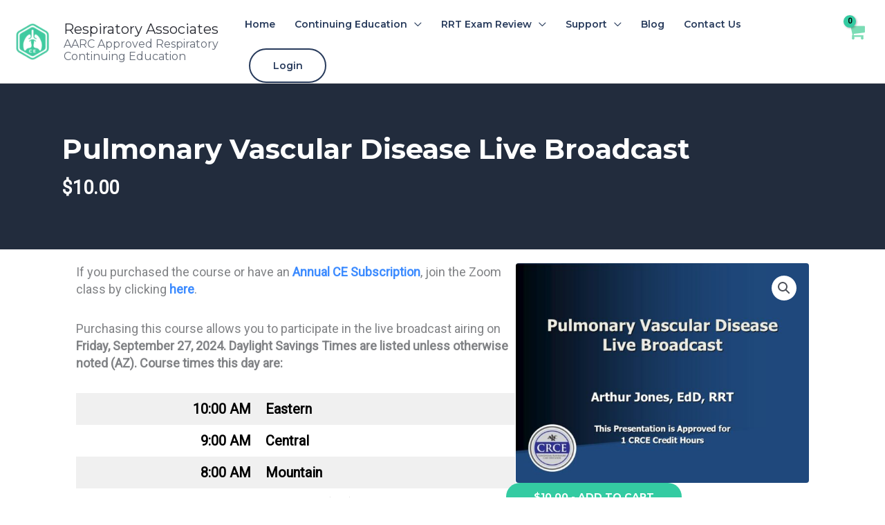

--- FILE ---
content_type: text/html; charset=UTF-8
request_url: https://respiratoryassociates.com/product/pulmonary-vascular-disease-live-broadcast//
body_size: 82934
content:
<!DOCTYPE html>
<html lang="en-US" prefix="og: https://ogp.me/ns#">
<head>
<meta charset="UTF-8">
<script>
var gform;gform||(document.addEventListener("gform_main_scripts_loaded",function(){gform.scriptsLoaded=!0}),document.addEventListener("gform/theme/scripts_loaded",function(){gform.themeScriptsLoaded=!0}),window.addEventListener("DOMContentLoaded",function(){gform.domLoaded=!0}),gform={domLoaded:!1,scriptsLoaded:!1,themeScriptsLoaded:!1,isFormEditor:()=>"function"==typeof InitializeEditor,callIfLoaded:function(o){return!(!gform.domLoaded||!gform.scriptsLoaded||!gform.themeScriptsLoaded&&!gform.isFormEditor()||(gform.isFormEditor()&&console.warn("The use of gform.initializeOnLoaded() is deprecated in the form editor context and will be removed in Gravity Forms 3.1."),o(),0))},initializeOnLoaded:function(o){gform.callIfLoaded(o)||(document.addEventListener("gform_main_scripts_loaded",()=>{gform.scriptsLoaded=!0,gform.callIfLoaded(o)}),document.addEventListener("gform/theme/scripts_loaded",()=>{gform.themeScriptsLoaded=!0,gform.callIfLoaded(o)}),window.addEventListener("DOMContentLoaded",()=>{gform.domLoaded=!0,gform.callIfLoaded(o)}))},hooks:{action:{},filter:{}},addAction:function(o,r,e,t){gform.addHook("action",o,r,e,t)},addFilter:function(o,r,e,t){gform.addHook("filter",o,r,e,t)},doAction:function(o){gform.doHook("action",o,arguments)},applyFilters:function(o){return gform.doHook("filter",o,arguments)},removeAction:function(o,r){gform.removeHook("action",o,r)},removeFilter:function(o,r,e){gform.removeHook("filter",o,r,e)},addHook:function(o,r,e,t,n){null==gform.hooks[o][r]&&(gform.hooks[o][r]=[]);var d=gform.hooks[o][r];null==n&&(n=r+"_"+d.length),gform.hooks[o][r].push({tag:n,callable:e,priority:t=null==t?10:t})},doHook:function(r,o,e){var t;if(e=Array.prototype.slice.call(e,1),null!=gform.hooks[r][o]&&((o=gform.hooks[r][o]).sort(function(o,r){return o.priority-r.priority}),o.forEach(function(o){"function"!=typeof(t=o.callable)&&(t=window[t]),"action"==r?t.apply(null,e):e[0]=t.apply(null,e)})),"filter"==r)return e[0]},removeHook:function(o,r,t,n){var e;null!=gform.hooks[o][r]&&(e=(e=gform.hooks[o][r]).filter(function(o,r,e){return!!(null!=n&&n!=o.tag||null!=t&&t!=o.priority)}),gform.hooks[o][r]=e)}});
</script>

<meta name="viewport" content="width=device-width, initial-scale=1">
	<link rel="profile" href="https://gmpg.org/xfn/11"> 
	<!--noptimize--><script id='fp_data_js' class="fupi_no_defer" type="text/javascript" data-no-defer="1" data-no-optimize="1" nowprocket>
			
			var FP = { 'fns' : {} },
				fp = {"loaded":[],"loading":[],"blocked_scripts":[],"waitlist":[],"actions":[],"observers":[],"tools":["fbp"],"vars":[],"notice":{"enabled":false},"main":{"track_current_user":true,"is_pro":true,"is_customizer":false,"debug":false,"url":"https:\/\/respiratoryassociates.com\/wp-content\/plugins\/full-picture-premium\/","bot_list":"none","server_method":"rest","magic_keyword":"tracking"},"track":{"intersections":"-200px 0px -200px 0px","dblclck_time":300,"track_scroll_min":200,"track_scroll_time":5,"formsubm_trackdelay":3,"link_click_delay":false,"reset_timer_on_anchor":false,"track404":false,"redirect404_url":false,"use_mutation_observer":false,"join_ref":false,"switch_ref":false},"fbp":{"pixel_id":"649757874209916","adv_match":"1","limit_data_use":"1","track_outbound":"1","track_outbound_capi":"1","track_email_tel":"1","track_email_tel_capi":"1","track_forms":[{"sel":"#gform_2","val":"Contact Form"}],"track_engagement":"1","track_pagetype":"1","track_pagetitle":"1","track_terms":"1","track_search":"1","track_user_role":"1","adv_orders":"1","server_side":true,"server_side_2":false},"woo":{"teaser_wrapper_sel":false,"variable_tracking_method":"track_parents","track_variant_views":false,"order_stats":false,"incl_tax_in_price":true,"incl_shipping_in_total":true,"sku_is_id":true,"dont_track_views_after_refresh":true}},
				fpdata = {"user":{"role":"Visitor","logged_in":false},"page_type":"Woo Product","content_id":213059,"page_title":"Pulmonary Vascular Disease Live Broadcast","page_id":213059,"published":"2020-12-30 13:12:00","author_name":"Zach Connolly","woo":{"products":[],"lists":[],"cart":[],"order":[],"viewed_variants":[],"currency":"USD"}};fpdata.timezone = Intl.DateTimeFormat().resolvedOptions().timeZone;
fp.notice.vars = {};

(function (FP) {

	'use strict';

	var d = document,
		w = window;

	FP.getUrlParamByName = (name, url = false ) => {
		if ( ! url ) {
            url = window.location.search;
        } else {
            url = url.split('?')[1];
			if ( ! url ) return null;
        };
		// var match = RegExp('[?&]' + name + '=([^&]*)').exec(url);
		// return match && decodeURIComponent(match[1].replace(/\+/g, ' '));
		const queryString = url,
			urlParams = new URLSearchParams(queryString);
		return urlParams.get(name);
	};

	// BROKEN LINK TRACKING + REDIRECT TO A CUSTOM 404 PAGE
	if( fp.track.track404 && fpdata.page_type == "404" && ! FP.getUrlParamByName("broken_link_location") ){
		const location = fp.track.redirect404_url ? new URL( fp.track.redirect404_url ) : window.location;
		window.location = location + ( location.search ? "&" : "?" ) + "broken_link_location=" + ( document.referrer || "direct_traffic_or_unknown" ) + "&broken_link=" + window.location;
	}

	FP.setCookie = (name, value, days = 0, mins = 0, path = "/") => {
		var expires = "";
		if ( days > 0 || mins > 0 ) {
			var date = new Date();
			if (days > 0) {
				date.setTime(date.getTime() + days * 24 * 60 * 60 * 1000);
			} else {
				date.setTime(date.getTime() + mins * 60 * 1000);
			}
			expires = "; expires=" + date.toGMTString();
		};
		d.cookie = name + "=" + value + expires + "; path=" + path + "; sameSite=strict";
	};

	FP.readCookie = name => {
		var nameEQ = name + "=";
		var ca = d.cookie.split(';');
		for (var i = 0; i < ca.length; i++) {
			var c = ca[i];
			while (c.charAt(0) == ' ') {c = c.substring(1, c.length);}
			if (c.indexOf(nameEQ) == 0) return c.substring(nameEQ.length, c.length);
		};
		return null;
	};

	FP.nl2Arr = nl => nl ? [].slice.call(nl) : false;

	FP.findID = (e, c) => {
        if ( c === null ) return null;
        if ( !e ) return false;
        c = c || document;
        return c.getElementById(e);
    };

	FP.findAll = (e, c) => {
		if ( c === null ) return [];
		if ( ! e ) return false;
		c = c || document;
		return FP.nl2Arr(c.querySelectorAll(e));
	};
	
	FP.loadScript = scr_id => {
		
		let temp_script = FP.findID( scr_id + '_temp' ),
			new_script = document.createElement('script');

		new_script.innerHTML = temp_script.innerHTML;
		temp_script.parentNode.insertBefore(new_script, temp_script.nextSibling);
		temp_script.remove();

		fp.loaded.push( scr_id );
		if ( fp.main.debug ) console.log("[FP] 3rd party script loaded: " + scr_id);
	};

	FP.getRandomStr = ()=>{
		return ( Math.random() + 1 ).toString(36).substring(2);
	};

	FP.deleteCookie = name => { FP.setCookie(name, "", -1); };

    FP.getInner = function (vals, splitter = ".") {
        
        let args = Array.isArray(vals) ? vals : vals.split(splitter).map( arg => arg.trim() ),
            obj = window[args.shift()];

        for (var i = 0; i < args.length; i++) {
            var prop = args[i];
            if (! obj || ! obj.hasOwnProperty(prop)) return false;
            obj = obj[prop];
        };

        return obj;
    };

	FP.runFn = ( fn_name, args_arr ) => {
			
		let fn = FP.getInner( fn_name, "." );
		
		if ( fn ) {
			args_arr ? fn( ...args_arr ) : fn();
		} else {
			fp.waitlist[fn_name] = typeof args_arr === 'undefined' ? [] : args_arr;
		};
	};

	FP.enqueueFn = ( fn_name ) => {
		let fn = FP.getInner( fn_name, "." );
		if ( fp.waitlist[fn_name] ) fn( ...fp.waitlist[fn_name] );
	}

	FP.getScript = ( url, cb, attrs, type = 'script', fallback = false ) => {

		attrs = attrs || false;
		var s = "";

		if ( type == "img" ) {
			s = d.createElement('img');
			s.src = url;
		} else if ( type == "link" ) {
			s = d.createElement('link');
			s.href = url;
		} else {
			s = d.createElement('script')
			s.src = url;
			s.type = 'application/javascript';
		}

		s.onerror = ()=>{ 
			if ( fallback ) FP.getScript( fallback, cb, attrs, type );
		};

		if (attrs) {
			for (var key in attrs) {
				if ( key !== "/" ) s.setAttribute(key, attrs[key]);
			}
		}

		d.getElementsByTagName("head")[0].appendChild(s);
		if (cb) s.onload = cb;
	};

	FP.sendEvt = (evt_name, details_a) => {
        var details = details_a ? { 'detail' : details_a } : {},
            fp_event = new CustomEvent( evt_name, details );
        document.dispatchEvent(fp_event);
    };

	FP.prepareProduct = ( type, id, data ) => {
		
		if ( type !== "cart_item" ) fpdata.woo.products[id] = fpdata.woo.products[id] ? { ...fpdata.woo.products[id], ...data } : data;
		
		if ( type == 'single' || type == 'teaser' ) {

			// prepare products after all load
			if ( fp.vars.wooImpressTimeout ) clearTimeout( fp.vars.wooImpressTimeout );
			fp.vars.wooImpressTimeout = setTimeout( () => FP.runFn( "FP.fns.prepare_teaser_and_single" ), 200 );
		}
    };

	// Change the value of track_current_user to true if there is a cookie "fp_track_me"
	let track_me = FP.readCookie('fp_track_me');
	if ( track_me ) {
		fp.main.track_current_user = true;
	};

	// CHECK FOR BOT TRAFFIC
	// -- modified version of https://stackoverflow.com/a/65563155/7702522
	
	// BOT CHECK (instant)
	fpdata.is_robot = (() => {
		
		// SMALL list
		if ( fp.main.bot_list == "basic" ) {
			
			const robots = new RegExp([/bot/,/spider/,/crawl/,/APIs-Google/,/AdsBot/,/Googlebot/,/mediapartners/,/Google Favicon/,/FeedFetcher/,/Google-Read-Aloud/,/googleweblight/,/bingbot/,/yandex/,/baidu/,/duckduck/,/Yahoo Link Preview/,/ia_archiver/,/facebookexternalhit/,/pinterest\.combot/,/redditbot/,/slackbot/,/Twitterbot/,/WhatsApp/,/S[eE][mM]rushBot/].map((r) => r.source).join("|"),"i");

			return robots.test(navigator.userAgent);

		// BIG list
		} else if ( fp.main.bot_list == "big" ) {

			const robots = new RegExp([
				/Googlebot/, /AdsBot/, /Feedfetcher-Google/, /Mediapartners-Google/, /Mediapartners/, /APIs-Google/, 
				/Google-InspectionTool/, /Storebot-Google/, /GoogleOther/, /bingbot/, /Slurp/, /wget/, /LinkedInBot/, 
				/Python-urllib/, /python-requests/, /aiohttp/, /httpx/, /libwww-perl/, /httpunit/, /Nutch/, 
				/Go-http-client/, /phpcrawl/, /msnbot/, /jyxobot/, /FAST-WebCrawler/, /FAST Enterprise Crawler/, 
				/BIGLOTRON/, /Teoma/, /convera/, /seekbot/, /Gigabot/, /Gigablast/, /exabot/, /ia_archiver/, 
				/GingerCrawler/, /webmon/, /HTTrack/, /grub\.org/, /UsineNouvelleCrawler/, /antibot/, 
				/netresearchserver/, /speedy/, /fluffy/, /findlink/, /msrbot/, /panscient/, /yacybot/, /AISearchBot/, 
				/ips-agent/, /tagoobot/, /MJ12bot/, /woriobot/, /yanga/, /buzzbot/, /mlbot/, /yandex\.combots/, 
				/purebot/, /Linguee Bot/, /CyberPatrol/, /voilabot/, /Baiduspider/, /citeseerxbot/, /spbot/, 
				/twengabot/, /postrank/, /Turnitin/, /scribdbot/, /page2rss/, /sitebot/, /linkdex/, /Adidxbot/, 
				/ezooms/, /dotbot/, /Mail\.RU_Bot/, /discobot/, /heritrix/, /findthatfile/, /europarchive\.org/, 
				/NerdByNature\.Bot/, /sistrix crawler/, /Ahrefs/, /fuelbot/, /CrunchBot/, /IndeedBot/, 
				/mappydata/, /woobot/, /ZoominfoBot/, /PrivacyAwareBot/, /Multiviewbot/, /SWIMGBot/, /Grobbot/, 
				/eright/, /Apercite/, /semanticbot/, /Aboundex/, /domaincrawler/, /wbsearchbot/, /summify/, /CCBot/, 
				/edisterbot/, /SeznamBot/, /ec2linkfinder/, /gslfbot/, /aiHitBot/, /intelium_bot/, 
				/facebookexternalhit/, /Yeti/, /RetrevoPageAnalyzer/, /lb-spider/, /Sogou/, /lssbot/, /careerbot/, 
				/wotbox/, /wocbot/, /ichiro/, /DuckDuckBot/, /lssrocketcrawler/, /drupact/, /webcompanycrawler/, 
				/acoonbot/, /openindexspider/, /gnam gnam spider/, /web-archive-net\.com\.bot/, /backlinkcrawler/, 
				/coccoc/, /integromedb/, /content crawler spider/, /toplistbot/, /it2media-domain-crawler/, 
				/ip-web-crawler\.com/, /siteexplorer\.info/, /elisabot/, /proximic/, /changedetection/, /arabot/, 
				/WeSEE:Search/, /niki-bot/, /CrystalSemanticsBot/, /rogerbot/, /360Spider/, /psbot/, 
				/InterfaxScanBot/, /CC Metadata Scaper/, /g00g1e\.net/, /GrapeshotCrawler/, /urlappendbot/, 
				/brainobot/, /fr-crawler/, /binlar/, /SimpleCrawler/, /Twitterbot/, /cXensebot/, /smtbot/, 
				/bnf\.fr_bot/, /A6-Indexer/, /ADmantX/, /Facebot/, /OrangeBot/, /memorybot/, /AdvBot/, 
				/MegaIndex/, /SemanticScholarBot/, /ltx71/, /nerdybot/, /xovibot/, /BUbiNG/, /Qwantify/, 
				/archive\.org_bot/, /Applebot/, /TweetmemeBot/, /crawler4j/, /findxbot/, /SemrushBot/, 
				/yoozBot/, /lipperhey/, /Y!J/, /Domain Re-Animator Bot/, /AddThis/, /Screaming Frog SEO Spider/, 
				/MetaURI/, /Scrapy/, /Livelapbot/, /OpenHoseBot/, /CapsuleChecker/, /collection@infegy\.com/, 
				/IstellaBot/, /DeuSu/, /betaBot/, /Cliqzbot/, /MojeekBot/, /netEstate NE Crawler/, 
				/SafeSearch microdata crawler/, /Gluten Free Crawler/, /Sonic/, /Sysomos/, /Trove/, /deadlinkchecker/, 
				/Slack-ImgProxy/, /Embedly/, /RankActiveLinkBot/, /iskanie/, /SafeDNSBot/, /SkypeUriPreview/, 
				/Veoozbot/, /Slackbot/, /redditbot/, /datagnionbot/, /Google-Adwords-Instant/, /adbeat_bot/, 
				/WhatsApp/, /contxbot/, /pinterest\.combot/, /electricmonk/, /GarlikCrawler/, /BingPreview/, 
				/vebidoobot/, /FemtosearchBot/, /Yahoo Link Preview/, /MetaJobBot/, /DomainStatsBot/, /mindUpBot/, 
				/Daum/, /Jugendschutzprogramm-Crawler/, /Xenu Link Sleuth/, /Pcore-HTTP/, /moatbot/, /KosmioBot/, 
				/pingdom/, /AppInsights/, /PhantomJS/, /Gowikibot/, /PiplBot/, /Discordbot/, /TelegramBot/, 
				/Jetslide/, /newsharecounts/, /James BOT/, /Barkrowler/, /TinEye/, /SocialRankIOBot/, 
				/trendictionbot/, /Ocarinabot/, /epicbot/, /Primalbot/, /DuckDuckGo-Favicons-Bot/, /GnowitNewsbot/, 
				/Leikibot/, /LinkArchiver/, /YaK/, /PaperLiBot/, /Digg Deeper/, /dcrawl/, /Snacktory/, /AndersPinkBot/, 
				/Fyrebot/, /EveryoneSocialBot/, /Mediatoolkitbot/, /Luminator-robots/, /ExtLinksBot/, /SurveyBot/, 
				/NING/, /okhttp/, /Nuzzel/, /omgili/, /PocketParser/, /YisouSpider/, /um-LN/, /ToutiaoSpider/, 
				/MuckRack/, /Jamie's Spider/, /AHC/, /NetcraftSurveyAgent/, /Laserlikebot/, /^Apache-HttpClient/, 
				/AppEngine-Google/, /Jetty/, /Upflow/, /Thinklab/, /Traackr\.com/, /Twurly/, /Mastodon/, /http_get/, 
				/DnyzBot/, /botify/, /007ac9 Crawler/, /BehloolBot/, /BrandVerity/, /check_http/, /BDCbot/, 
				/ZumBot/, /EZID/, /ICC-Crawler/, /ArchiveBot/, /^LCC /, /filterdb\.iss\.netcrawler/, /BLP_bbot/, 
				/BomboraBot/, /Buck/, /Companybook-Crawler/, /Genieo/, /magpie-crawler/, /MeltwaterNews/,
				/Moreover/,/newspaper/,/ScoutJet/,/sentry/,/StorygizeBot/,/UptimeRobot/,/OutclicksBot/,
				/seoscanners/,/Hatena/,/Google Web Preview/,/MauiBot/,/AlphaBot/,/SBL-BOT/,/IAS crawler/,
				/adscanner/,/Netvibes/,/acapbot/,/Baidu-YunGuanCe/,/bitlybot/,/blogmuraBot/,/Bot\.AraTurka\.com/,
				/bot-pge\.chlooe\.com/,/BoxcarBot/,/BTWebClient/,/ContextAd Bot/,/Digincore bot/,/Disqus/,/Feedly/,
				/Fetch/,/Fever/,/Flamingo_SearchEngine/,/FlipboardProxy/,/g2reader-bot/,/G2 Web Services/,/imrbot/,
				/K7MLWCBot/,/Kemvibot/,/Landau-Media-Spider/,/linkapediabot/,/vkShare/,/Siteimprove\.com/,/BLEXBot/,
				/DareBoost/,/ZuperlistBot/,/Miniflux/,/Feedspot/,/Diffbot/,/SEOkicks/,/tracemyfile/,/Nimbostratus-Bot/,
				/zgrab/,/PR-CY\.RU/,/AdsTxtCrawler/,/Datafeedwatch/,/Zabbix/,/TangibleeBot/,/google-xrawler/,/axios/,
				/Amazon CloudFront/,/Pulsepoint/,/CloudFlare-AlwaysOnline/,/Google-Structured-Data-Testing-Tool/,
				/WordupInfoSearch/,/WebDataStats/,/HttpUrlConnection/,/Seekport Crawler/,/ZoomBot/,/VelenPublicWebCrawler/,
				/MoodleBot/,/jpg-newsbot/,/outbrain/,/W3C_Validator/,/Validator\.nu/,/W3C-checklink/,/W3C-mobileOK/,
				/W3C_I18n-Checker/,/FeedValidator/,/W3C_CSS_Validator/,/W3C_Unicorn/,/Google-PhysicalWeb/,/Blackboard/,
				/ICBot/,/BazQux/,/Twingly/,/Rivva/,/Experibot/,/awesomecrawler/,/Dataprovider\.com/,/GroupHigh/,
				/theoldreader\.com/,/AnyEvent/,/Uptimebot\.org/,/Nmap Scripting Engine/,/2ip\.ru/,/Clickagy/,
				/Caliperbot/,/MBCrawler/,/online-webceo-bot/,/B2B Bot/,/AddSearchBot/,/Google Favicon/,/HubSpot/,
				/Chrome-Lighthouse/,/HeadlessChrome/,/CheckMarkNetwork/,/www\.uptime\.com/,/Streamline3Bot/,/serpstatbot/,
				/MixnodeCache/,/^curl/,/SimpleScraper/,/RSSingBot/,/Jooblebot/,/fedoraplanet/,/Friendica/,/NextCloud/,
				/Tiny Tiny RSS/,/RegionStuttgartBot/,/Bytespider/,/Datanyze/,/Google-Site-Verification/,/TrendsmapResolver/,
				/tweetedtimes/,/NTENTbot/,/Gwene/,/SimplePie/,/SearchAtlas/,/Superfeedr/,/feedbot/,/UT-Dorkbot/,/Amazonbot/,
				/SerendeputyBot/,/Eyeotabot/,/officestorebot/,/Neticle Crawler/,/SurdotlyBot/,/LinkisBot/,/AwarioSmartBot/,
				/AwarioRssBot/,/RyteBot/,/FreeWebMonitoring SiteChecker/,/AspiegelBot/,/NAVER Blog Rssbot/,/zenback bot/,
				/SentiBot/,/Domains Project/,/Pandalytics/,/VKRobot/,/bidswitchbot/,/tigerbot/,/NIXStatsbot/,/Atom Feed Robot/,
				/curebot/,/PagePeeker/,/Vigil/,/rssbot/,/startmebot/,/JobboerseBot/,/seewithkids/,/NINJA bot/,/Cutbot/,
				/BublupBot/,/BrandONbot/,/RidderBot/,/Taboolabot/,/Dubbotbot/,/FindITAnswersbot/,/infoobot/,/Refindbot/,
				/BlogTraffic\d\.\d+ Feed-Fetcher/,/SeobilityBot/,/Cincraw/,/Dragonbot/,/VoluumDSP-content-bot/,/FreshRSS/,
				/BitBot/,/^PHP-Curl-Class/,/Google-Certificates-Bridge/,/centurybot/,/Viber/,/e\.ventures Investment Crawler/,
				/evc-batch/,/PetalBot/,/virustotal/,/(^| )PTST/,/minicrawler/,/Cookiebot/,/trovitBot/,/seostar\.co/,/IonCrawl/,
				/Uptime-Kuma/,/SeekportBot/,/FreshpingBot/,/Feedbin/,/CriteoBot/,/Snap URL Preview Service/,/Better Uptime Bot/,
				/RuxitSynthetic/,/Google-Read-Aloud/,/ValveSteam/,/OdklBot/,/GPTBot/,/ChatGPT-User/,/YandexRenderResourcesBot/,
				/LightspeedSystemsCrawler/,/ev-crawler/,/BitSightBot/,/woorankreview/,/Google-Safety/,/AwarioBot/,/DataForSeoBot/,
				/Linespider/,/WellKnownBot/,/A Patent Crawler/,/StractBot/,/search\.marginalia\.nu/,/YouBot/,/Nicecrawler/,/Neevabot/,
				/BrightEdge Crawler/,/SiteCheckerBotCrawler/,/TombaPublicWebCrawler/,/CrawlyProjectCrawler/,/KomodiaBot/,/KStandBot/,
				/CISPA Webcrawler/,/MTRobot/,/hyscore\.io/,/AlexandriaOrgBot/,/2ip bot/,/Yellowbrandprotectionbot/,/SEOlizer/,
				/vuhuvBot/,/INETDEX-BOT/,/Synapse/,/t3versionsBot/,/deepnoc/,/Cocolyzebot/,/hypestat/,/ReverseEngineeringBot/,
				/sempi\.tech/,/Iframely/,/MetaInspector/,/node-fetch/,/lkxscan/,/python-opengraph/,/OpenGraphCheck/,
				/developers\.google\.com\+websnippet/,/SenutoBot/,/MaCoCu/,/NewsBlur/,/inoreader/,/NetSystemsResearch/,/PageThing/,
				/WordPress/,/PhxBot/,/ImagesiftBot/,/Expanse/,/InternetMeasurement/,/^BW/,/GeedoBot/,/Audisto Crawler/,
				/PerplexityBot/,/claudebot/,/Monsidobot/,/GroupMeBot/].map((r) => r.source).join("|"),"i");

				return robots.test(navigator.userAgent);

		} else {
			return false;
		};
	})();

	// GENERATE A RANDOM STRING FOR VARIOUS USES
	fp.random = FP.getRandomStr(7);

	// SET INITIAL GTAG, GTM AND MS ADS STUFF

	// First, we set the dataLayers for GA, GAds and MS Ads

	window.dataLayer = window.dataLayer || [];
	window.gtag = function(){window.dataLayer.push(arguments);}
	window.uetq = window.uetq || [];
	
	// next, we set a separate GTM DataLayer if it has DL Protection enabled

	if ( fp.gtm ) {
		fp.gtm.datalayer = ! fp.gtm.datalayer || fp.gtm.datalayer == "default" ? "dataLayer" : "fupi_dataLayer";
		if ( fp.gtm.datalayer == "fupi_dataLayer" ){
			window[fp.gtm.datalayer] = window[fp.gtm.datalayer] || [];
			window.fupi_gtm_gtag = function(){window[fp.gtm.datalayer].push(arguments);} // gtag used for consents
		}
	};

	// UPDATE COOKIE DATA - fupi_cookies and fpdata.cookies

	let magic_keyw = FP.getUrlParamByName( fp.main.magic_keyword ),
		ga4_debug = FP.getUrlParamByName("ga4_debug"),
		cookies = FP.readCookie('fp_cookie');
	
	cookies = cookies ? JSON.parse(cookies) : false;

	fpdata.cookies = false;

	if ( magic_keyw && magic_keyw == 'off' ){

		var updated_cookies = { 'stats' : false, 'personalisation' : false, 'marketing' : false, 'disabled' : true };

		fp.main.track_current_user = false;
		FP.setCookie('fp_cookie', JSON.stringify(updated_cookies), 7300 );
		fpdata.cookies = updated_cookies;

	} else if ( ga4_debug ){

		if ( ga4_debug == 'on' ) {
			
			var updated_cookies = { 'stats' : true, 'personalisation' : true, 'marketing' : true, 'disabled' : false, 'ga4_debug' : 'on' };
	
			if ( cookies && cookies.pp_pub ) updated_cookies.pp_pub = cookies.pp_pub;
			if ( cookies && cookies.tools ) updated_cookies.tools = cookies.tools;
	
			FP.setCookie('fp_cookie', JSON.stringify(updated_cookies), 7300 );
			fpdata.cookies = updated_cookies;

		} else if ( ga4_debug == 'off' ) {
			var updated_cookies = { 'stats' : true, 'personalisation' : true, 'marketing' : true, 'disabled' : false };
	
			if ( cookies && cookies.pp_pub ) updated_cookies.pp_pub = cookies.pp_pub;
			if ( cookies && cookies.tools ) updated_cookies.tools = cookies.tools;
	
			FP.setCookie('fp_cookie', JSON.stringify(updated_cookies), 7300 );
			fpdata.cookies = updated_cookies;
		}

	} else if ( FP.getUrlParamByName("reset_cookies") || ( magic_keyw && ( magic_keyw == 'reset' || magic_keyw == 'on' ) ) ){

		FP.deleteCookie('fp_cookie');

	} else {

		var changed = false;

		if ( cookies ) {
			if ( cookies.disabled ) {

				var updated_cookies = { 'stats' : false, 'personalisation' : false, 'marketing' : false, 'disabled' : true };
				
				fp.main.track_current_user = false;
				FP.setCookie('fp_cookie', JSON.stringify(updated_cookies), 7300 );
				fpdata.cookies = updated_cookies;

			} else if ( fp.notice ) {

				// ask for consent again

				if ( ! fp.notice.dont_ask_again ) {

					if ( fp.notice.priv_policy_update ) {
						if ( ! cookies.pp_pub || cookies.pp_pub != fp.notice.priv_policy_update ) changed = true;
					}
					
					if ( fp.tools ){
						if ( ! cookies.tools || ! fp.tools.every( id => cookies.tools.includes(id) ) ) changed = true;
					}
				}
		
				if ( changed ) {
					FP.deleteCookie('fp_cookie');
				} else {
					fpdata.cookies = cookies;
					if ( fpdata.cookies.disabled ) fp.main.track_current_user = false;
				}
			}
		}
	}

	//
	// CONSENT BANNER 
	//
	
	if ( fp.main.track_current_user && ! fp.main.is_customizer && fp.notice.enabled && ! fpdata.cookies && fp.notice.display_notice ) {
		
		// BLUR BACKGROUND
		if ( fp.notice.blur_page ) {
			document.getElementsByTagName( 'html' )[0].classList.add('fupi_blur');
		}
		
		// LOCK PAGESCROLL
		if ( fp.notice.scroll_lock ) {
			document.getElementsByTagName( 'html' )[0].classList.add('fupi_scroll_lock');
		}
	}

	FP.updateConsents = () => {

		if ( fp.vars.use_other_cmp ) return;

		if ( fp.main.debug ) console.log('[FP] Updating consents');
		
		// if the user made a choice in the past
		if ( fpdata.cookies ){
			fpdata.consents = {
				'can_track_stats' : fpdata.cookies.stats || false,
				'can_track_pers' : fpdata.cookies.personalisation || false,
				'can_track_market' : fpdata.cookies.marketing || false,
			};

		// if no choice was made in the past
		} else {
			
			// deny all if consent banner is in optin mode
			if ( fp.notice.enabled && fp.notice.mode == "optin" ) {
				fpdata.consents = {
					'can_track_stats' : false,
					'can_track_pers' : false,
					'can_track_market' : false,
				}
			
			// agree to all if consent banner is disabled or we are in optout or notification mode
			} else {
			 	fpdata.consents = {
					'can_track_stats' : true,
					'can_track_pers' : true,
					'can_track_market' : true,
				}
			}
		}

		if ( ! fp.main.is_customizer ) {

			// set MS Ads consent
			
			window.uetq.push( "consent", "default", {
				"ad_storage": "denied"
			});
			
			if ( fpdata.cookies ){
				if ( fpdata.cookies.stats && fpdata.cookies.marketing ) {
					window.uetq.push( "consent", "update", {
						"ad_storage": "granted"
					});
				}
			} else {
				if ( ! ( fp.notice.enabled && fp.notice.mode == "optin" ) ) {
					window.uetq.push( "consent", "update", {
						"ad_storage": "granted"
					});
				}
			}
			
			// Set GTAG consents

			["gtag", "fupi_gtm_gtag"].forEach( tag_name => {

				if ( tag_name == "fupi_gtm_gtag" && ! window.fupi_gtm_gtag ) return;

				// set defaults to denied

				window[tag_name]("consent", "default", {
					"ad_storage": "denied",
					"ad_user_data" : "denied",
					"ad_personalization" : "denied",
					"analytics_storage": "denied",
					"personalization_storage": "denied",
					"functionality_storage": "denied",
					"security_storage": "granted",
				});

				// update if the user made a choice in the past
				if ( fpdata.cookies ){
					
					window[tag_name]("consent", "update", {
						"ad_storage": fpdata.cookies.marketing ? "granted" : "denied",
						"ad_user_data" : fpdata.cookies.marketing ? "granted" : "denied",
						"ad_personalization" : fpdata.cookies.marketing ? "granted" : "denied",
						"analytics_storage": fpdata.cookies.stats ? "granted" : "denied",
						"personalization_storage": fpdata.cookies.personalisation ? "granted" : "denied",
						"functionality_storage": fpdata.cookies.personalisation ? "granted" : "denied",
						"security_storage": "granted",
					});
					
					if ( fp.main.debug ) console.log("[FP] Google consents set to user choices");
				
				// if no choice was made in the past
				} else {
					
					// agree to all if consent banner is disabled or is in optout or notification mode
					if ( ! ( fp.notice.enabled && fp.notice.mode == "optin" ) ) {
						
						window[tag_name]("consent", "update", {
							"ad_storage": "granted",
							"ad_user_data" : "granted",
							"ad_personalization" : "granted",
							"analytics_storage": "granted",
							"personalization_storage": "granted",
							"functionality_storage": "granted",
							"security_storage": "granted",
						});
					
						if ( fp.main.debug ) console.log("[FP] All Google consents granted");
					};
				}
			} );
			
			// we set URL Passthrough for standard GTAG
			if ( fp?.gtag?.url_passthrough && fp.notice.enabled && ( fp.notice.mode == "optin" || fp.notice.mode == "optout" ) ) {
				window.gtag("set", "url_passthrough", true);
			};
		}
    }
	
	let uses_geo = false;

	FP.postToServer = ( event_data_a, cb = false ) => {

		if ( fpdata.is_robot ) return;
		if ( fp.main.debug ) console.log( "[FP] Posting to server", event_data_a );

		let fetch_url = fp.main.server_method == "rest" ? "/index.php?rest_route=/fupi/v1/sender" : "/wp-admin/admin-ajax.php?action=fupi_ajax";

		if ( fp.main.debug || event_data_a[0][0] == 'cdb') {
		
			fetch( fetch_url, {
				method: "POST",
				body: JSON.stringify( event_data_a ),
				credentials: 'same-origin',
				headers: {
					"Content-type": "application/json; charset=UTF-8",
					// "X-WP-Nonce": fp_nonce
				}
			})
			.then((response) => response.json())
			.then((json) => {
				if ( cb ) { 
					cb(json);
				} else {
					console.log( "[FP] Server response", json);
				}
			});

		} else {

			fetch( fetch_url, {
				method: "POST",
				credentials: 'same-origin',
				body: JSON.stringify( event_data_a ),
				headers: {
					"Content-type": "application/json; charset=UTF-8",
					// "X-WP-Nonce": fp_nonce
				}
			});
		}
	};

	
	FP.changeReferrer = ref => {
	
		if ( ref == 'non_http' ) {
			
			let rules = JSON.parse( fp.track.track_non_http );

			for ( const nr in rules ) {
				
				let match_found = false;

				if ( rules[nr].compare == "incl" ) {
					match_found = document.referrer.includes(rules[nr].search); 
				} else if ( rules[nr].compare == "start" ){
					match_found = document.referrer.indexOf(rules[nr].search) == 0;
				} else {
					match_found = rules[nr].search == document.referrer;
				};
				
				if ( match_found ) {
					ref = rules[nr].replace.indexOf('http') == 0 ? rules[nr].replace : "https://" + rules[nr].replace;
					ref = ref.slice(-1) == "/" ? ref : ref + "/";
					delete window.document.referrer;
					window.document.__defineGetter__('referrer', ()=>{return ref;});
					break;
				}
			}

		} else if ( ref == 'switch_ref' ) {
			
			let rules = JSON.parse( fp.track.switch_ref );

			for ( const nr in rules ) {
				if ( document.location.href.includes( rules[nr].search ) ) {
					delete window.document.referrer;
					window.document.__defineGetter__('referrer', ()=>{return rules[nr].replace;});
					break;
				};
			}

		} else {
			delete window.document.referrer;
			window.document.__defineGetter__('referrer', ()=>{return ref;});
		}
	};
	
	// MODIFY REFERRER

	if ( fp.main.is_pro && fp.track.join_ref && document.referrer.indexOf('http') == 0 ){

		if ( fp.track.join_ref.includes('fb') ) {
			if ( !! document.referrer.match(/https*:\/\/.+\.facebook\.com\/*/) || document.referrer == "https://www.facebook.com/" || document.referrer == "http://m.facebook.com" ) {
				FP.changeReferrer('https://facebook.com/');
			}
		}

		if ( fp.track.join_ref.includes('insta') ) {
			if ( !! document.referrer.match(/https*:\/\/.+\.instagram\.com\/*/) || document.referrer == "http://instagram.com/" ) {
				FP.changeReferrer('https://instagram.com/');
			}
		}

		if ( fp.track.join_ref.includes('pin') ) {
			if ( document.referrer.includes(".pinterest.") && ! document.referrer.includes("/pin/") && ! document.referrer.includes("utm_") ) {
				FP.changeReferrer('https://pinterest.com/');
			}
		}
	}

	if ( fp.main.is_pro && fp.track.track_non_http ){
		if ( document.referrer.length > 0 && document.referrer.indexOf('http') !== 0 ){
			if ( ! document.location.search.includes('utm_') && ! document.location.search.includes('gad_source') ) {
				FP.changeReferrer('non_http');
			}
		}
	}

	if ( fp.main.is_pro && fp.track.switch_ref ){
		FP.changeReferrer('switch_ref');
	}
	if ( ! uses_geo ) {
		fpdata.country = 'unknown';
		FP.updateConsents();
		fp.ready = true;
	}

})(FP);</script><!--/noptimize--><!-- Google Tag Manager -->
<script>(function(w,d,s,l,i){w[l]=w[l]||[];w[l].push({'gtm.start':
new Date().getTime(),event:'gtm.js'});var f=d.getElementsByTagName(s)[0],
j=d.createElement(s),dl=l!='dataLayer'?'&l='+l:'';j.async=true;j.src=
'https://www.googletagmanager.com/gtm.js?id='+i+dl;f.parentNode.insertBefore(j,f);
})(window,document,'script','dataLayer','GTM-TMN4HNM');</script>
<!-- End Google Tag Manager -->

<!-- Facebook Pixel -->
<meta name="facebook-domain-verification" content="jwmjrvvgv6500namm740txrss6ldby" />
<!-- End Facebook Pixel -->	<style>img:is([sizes="auto" i], [sizes^="auto," i]) { contain-intrinsic-size: 3000px 1500px }</style>
	
<!-- Search Engine Optimization by Rank Math PRO - https://rankmath.com/ -->
<title>Pulmonary Vascular Disease Live Broadcast - Respiratory Associates</title>
<meta name="description" content="If you purchased the course or have an Annual CE Subscription, join the Zoom class by clicking here."/>
<meta name="robots" content="follow, index, max-snippet:-1, max-video-preview:-1, max-image-preview:large"/>
<link rel="canonical" href="https://respiratoryassociates.com/product/pulmonary-vascular-disease-live-broadcast/" />
<meta property="og:locale" content="en_US" />
<meta property="og:type" content="product" />
<meta property="og:title" content="Pulmonary Vascular Disease Live Broadcast - Respiratory Associates" />
<meta property="og:description" content="If you purchased the course or have an Annual CE Subscription, join the Zoom class by clicking here." />
<meta property="og:url" content="https://respiratoryassociates.com/product/pulmonary-vascular-disease-live-broadcast/" />
<meta property="og:site_name" content="Respiratory Associates" />
<meta property="og:updated_time" content="2025-09-03T16:37:50-05:00" />
<meta property="og:image" content="https://respiratoryassociates.com/wp-content/uploads/2024/09/RTLB-PVD-AJ.jpg" />
<meta property="og:image:secure_url" content="https://respiratoryassociates.com/wp-content/uploads/2024/09/RTLB-PVD-AJ.jpg" />
<meta property="og:image:width" content="960" />
<meta property="og:image:height" content="720" />
<meta property="og:image:alt" content="Pulmonary Vascular Disease Live Broadcast" />
<meta property="og:image:type" content="image/jpeg" />
<meta property="product:price:amount" content="10" />
<meta property="product:price:currency" content="USD" />
<meta property="product:availability" content="instock" />
<meta name="twitter:card" content="summary_large_image" />
<meta name="twitter:title" content="Pulmonary Vascular Disease Live Broadcast - Respiratory Associates" />
<meta name="twitter:description" content="If you purchased the course or have an Annual CE Subscription, join the Zoom class by clicking here." />
<meta name="twitter:image" content="https://respiratoryassociates.com/wp-content/uploads/2024/09/RTLB-PVD-AJ.jpg" />
<script type="application/ld+json" class="rank-math-schema-pro">{"@context":"https://schema.org","@graph":[{"@type":"Place","@id":"https://respiratoryassociates.com/#place","address":{"@type":"PostalAddress","addressRegion":"Arlington","addressCountry":"Texas"}},{"@type":"Organization","@id":"https://respiratoryassociates.com/#organization","name":"Respiratory Associates of Texas","url":"https://respiratoryassociates.com","sameAs":["https://www.facebook.com/RespiratoryAssociates/"],"address":{"@type":"PostalAddress","addressRegion":"Arlington","addressCountry":"Texas"},"logo":{"@type":"ImageObject","@id":"https://respiratoryassociates.com/#logo","url":"https://staging.respiratoryassociates.com/wp-content/uploads/2022/07/New-logo.jpg","contentUrl":"https://staging.respiratoryassociates.com/wp-content/uploads/2022/07/New-logo.jpg","caption":"Respiratory Associates","inLanguage":"en-US","width":"206","height":"206"},"contactPoint":[{"@type":"ContactPoint","telephone":"682 302 4414","contactType":"customer support"}],"location":{"@id":"https://respiratoryassociates.com/#place"}},{"@type":"WebSite","@id":"https://respiratoryassociates.com/#website","url":"https://respiratoryassociates.com","name":"Respiratory Associates","publisher":{"@id":"https://respiratoryassociates.com/#organization"},"inLanguage":"en-US"},{"@type":"ImageObject","@id":"https://respiratoryassociates.com/wp-content/uploads/2024/09/RTLB-PVD-AJ.jpg","url":"https://respiratoryassociates.com/wp-content/uploads/2024/09/RTLB-PVD-AJ.jpg","width":"960","height":"720","inLanguage":"en-US"},{"@type":"BreadcrumbList","@id":"https://respiratoryassociates.com/product/pulmonary-vascular-disease-live-broadcast/#breadcrumb","itemListElement":[{"@type":"ListItem","position":"1","item":{"@id":"https://staging.respiratoryassociates.com","name":"Home"}},{"@type":"ListItem","position":"2","item":{"@id":"https://respiratoryassociates.com/product/pulmonary-vascular-disease-live-broadcast/","name":"Pulmonary Vascular Disease Live Broadcast"}}]},{"@type":"ItemPage","@id":"https://respiratoryassociates.com/product/pulmonary-vascular-disease-live-broadcast/#webpage","url":"https://respiratoryassociates.com/product/pulmonary-vascular-disease-live-broadcast/","name":"Pulmonary Vascular Disease Live Broadcast - Respiratory Associates","datePublished":"2020-12-30T13:12:00-06:00","dateModified":"2025-09-03T16:37:50-05:00","isPartOf":{"@id":"https://respiratoryassociates.com/#website"},"primaryImageOfPage":{"@id":"https://respiratoryassociates.com/wp-content/uploads/2024/09/RTLB-PVD-AJ.jpg"},"inLanguage":"en-US","breadcrumb":{"@id":"https://respiratoryassociates.com/product/pulmonary-vascular-disease-live-broadcast/#breadcrumb"}},{"@type":"Product","name":"Pulmonary Vascular Disease Live Broadcast - Respiratory Associates","description":"If you purchased the course or have an Annual CE Subscription, join the Zoom class by clicking here.","sku":"65e01c77f66b","category":"All CEU Classes","mainEntityOfPage":{"@id":"https://respiratoryassociates.com/product/pulmonary-vascular-disease-live-broadcast/#webpage"},"image":[{"@type":"ImageObject","url":"https://respiratoryassociates.com/wp-content/uploads/2024/09/RTLB-PVD-AJ.jpg","height":"720","width":"960"}],"offers":{"@type":"Offer","price":"10.00","priceCurrency":"USD","priceValidUntil":"2027-12-31","availability":"https://schema.org/InStock","itemCondition":"NewCondition","url":"https://respiratoryassociates.com/product/pulmonary-vascular-disease-live-broadcast/","seller":{"@type":"Organization","@id":"https://respiratoryassociates.com/","name":"Respiratory Associates","url":"https://respiratoryassociates.com","logo":"https://staging.respiratoryassociates.com/wp-content/uploads/2022/07/New-logo.jpg"}},"@id":"https://respiratoryassociates.com/product/pulmonary-vascular-disease-live-broadcast/#richSnippet"}]}</script>
<!-- /Rank Math WordPress SEO plugin -->

<link rel='dns-prefetch' href='//code.jquery.com' />
<link rel='dns-prefetch' href='//code.tidio.co' />
<link rel='dns-prefetch' href='//kit.fontawesome.com' />
<link rel='dns-prefetch' href='//fonts.googleapis.com' />
<link rel='dns-prefetch' href='//cdnjs.cloudflare.com' />
<link href='https://fonts.gstatic.com' crossorigin rel='preconnect' />
<link rel='stylesheet' id='wp-block-library-css' href='https://respiratoryassociates.com/wp-includes/css/dist/block-library/style.min.css?ver=6.8.3' media='all' />
<link rel='stylesheet' id='astra-bb-builder-css' href='https://respiratoryassociates.com/wp-content/themes/astra/assets/css/minified/compatibility/page-builder/bb-plugin.min.css?ver=4.11.15' media='all' />
<link rel='stylesheet' id='astra-theme-css-css' href='https://respiratoryassociates.com/wp-content/themes/astra/assets/css/minified/frontend.min.css?ver=4.11.15' media='all' />
<style id='astra-theme-css-inline-css'>
.ast-no-sidebar .entry-content .alignfull {margin-left: calc( -50vw + 50%);margin-right: calc( -50vw + 50%);max-width: 100vw;width: 100vw;}.ast-no-sidebar .entry-content .alignwide {margin-left: calc(-41vw + 50%);margin-right: calc(-41vw + 50%);max-width: unset;width: unset;}.ast-no-sidebar .entry-content .alignfull .alignfull,.ast-no-sidebar .entry-content .alignfull .alignwide,.ast-no-sidebar .entry-content .alignwide .alignfull,.ast-no-sidebar .entry-content .alignwide .alignwide,.ast-no-sidebar .entry-content .wp-block-column .alignfull,.ast-no-sidebar .entry-content .wp-block-column .alignwide{width: 100%;margin-left: auto;margin-right: auto;}.wp-block-gallery,.blocks-gallery-grid {margin: 0;}.wp-block-separator {max-width: 100px;}.wp-block-separator.is-style-wide,.wp-block-separator.is-style-dots {max-width: none;}.entry-content .has-2-columns .wp-block-column:first-child {padding-right: 10px;}.entry-content .has-2-columns .wp-block-column:last-child {padding-left: 10px;}@media (max-width: 782px) {.entry-content .wp-block-columns .wp-block-column {flex-basis: 100%;}.entry-content .has-2-columns .wp-block-column:first-child {padding-right: 0;}.entry-content .has-2-columns .wp-block-column:last-child {padding-left: 0;}}body .entry-content .wp-block-latest-posts {margin-left: 0;}body .entry-content .wp-block-latest-posts li {list-style: none;}.ast-no-sidebar .ast-container .entry-content .wp-block-latest-posts {margin-left: 0;}.ast-header-break-point .entry-content .alignwide {margin-left: auto;margin-right: auto;}.entry-content .blocks-gallery-item img {margin-bottom: auto;}.wp-block-pullquote {border-top: 4px solid #555d66;border-bottom: 4px solid #555d66;color: #40464d;}:root{--ast-post-nav-space:0;--ast-container-default-xlg-padding:6.67em;--ast-container-default-lg-padding:5.67em;--ast-container-default-slg-padding:4.34em;--ast-container-default-md-padding:3.34em;--ast-container-default-sm-padding:6.67em;--ast-container-default-xs-padding:2.4em;--ast-container-default-xxs-padding:1.4em;--ast-code-block-background:#EEEEEE;--ast-comment-inputs-background:#FAFAFA;--ast-normal-container-width:1400px;--ast-narrow-container-width:750px;--ast-blog-title-font-weight:normal;--ast-blog-meta-weight:inherit;--ast-global-color-primary:var(--ast-global-color-5);--ast-global-color-secondary:var(--ast-global-color-4);--ast-global-color-alternate-background:var(--ast-global-color-7);--ast-global-color-subtle-background:var(--ast-global-color-6);--ast-bg-style-guide:#F8FAFC;--ast-shadow-style-guide:0px 0px 4px 0 #00000057;--ast-global-dark-bg-style:#fff;--ast-global-dark-lfs:#fbfbfb;--ast-widget-bg-color:#fafafa;--ast-wc-container-head-bg-color:#fbfbfb;--ast-title-layout-bg:#eeeeee;--ast-search-border-color:#e7e7e7;--ast-lifter-hover-bg:#e6e6e6;--ast-gallery-block-color:#000;--srfm-color-input-label:var(--ast-global-color-2);}html{font-size:112.5%;}a,.page-title{color:#3c8bff;}a:hover,a:focus{color:#34cba2;}body,button,input,select,textarea,.ast-button,.ast-custom-button{font-family:'Roboto',sans-serif;font-weight:400;font-size:18px;font-size:1rem;line-height:var(--ast-body-line-height,1.4em);}blockquote{color:#000000;}h1,h2,h3,h4,h5,h6,.entry-content :where(h1,h2,h3,h4,h5,h6),.site-title,.site-title a{font-family:'Montserrat',sans-serif;font-weight:700;}.ast-site-identity .site-title a{color:#292b33;}.ast-site-identity .site-title a:hover{color:#22a07e;}.ast-site-identity .site-description{color:#646b77;}.site-title{font-size:20px;font-size:1.1111111111111rem;display:block;}header .custom-logo-link img{max-width:65px;width:65px;}.astra-logo-svg{width:65px;}.site-header .site-description{font-size:16px;font-size:0.88888888888889rem;display:block;}.entry-title{font-size:40px;font-size:2.2222222222222rem;}.archive .ast-article-post .ast-article-inner,.blog .ast-article-post .ast-article-inner,.archive .ast-article-post .ast-article-inner:hover,.blog .ast-article-post .ast-article-inner:hover{overflow:hidden;}h1,.entry-content :where(h1){font-size:40px;font-size:2.2222222222222rem;font-family:'Montserrat',sans-serif;line-height:1.4em;}h2,.entry-content :where(h2){font-size:30px;font-size:1.6666666666667rem;font-family:'Montserrat',sans-serif;line-height:1.3em;}h3,.entry-content :where(h3){font-size:25px;font-size:1.3888888888889rem;font-family:'Montserrat',sans-serif;line-height:1.3em;}h4,.entry-content :where(h4){font-size:20px;font-size:1.1111111111111rem;line-height:1.2em;font-family:'Montserrat',sans-serif;}h5,.entry-content :where(h5){font-size:18px;font-size:1rem;line-height:1.2em;font-family:'Montserrat',sans-serif;}h6,.entry-content :where(h6){font-size:15px;font-size:0.83333333333333rem;line-height:1.25em;font-family:'Montserrat',sans-serif;}::selection{background-color:#34cba2;color:#000000;}body,h1,h2,h3,h4,h5,h6,.entry-title a,.entry-content :where(h1,h2,h3,h4,h5,h6){color:#292b33;}.tagcloud a:hover,.tagcloud a:focus,.tagcloud a.current-item{color:#000000;border-color:#3c8bff;background-color:#3c8bff;}input:focus,input[type="text"]:focus,input[type="email"]:focus,input[type="url"]:focus,input[type="password"]:focus,input[type="reset"]:focus,input[type="search"]:focus,textarea:focus{border-color:#3c8bff;}input[type="radio"]:checked,input[type=reset],input[type="checkbox"]:checked,input[type="checkbox"]:hover:checked,input[type="checkbox"]:focus:checked,input[type=range]::-webkit-slider-thumb{border-color:#3c8bff;background-color:#3c8bff;box-shadow:none;}.site-footer a:hover + .post-count,.site-footer a:focus + .post-count{background:#3c8bff;border-color:#3c8bff;}.single .nav-links .nav-previous,.single .nav-links .nav-next{color:#3c8bff;}.entry-meta,.entry-meta *{line-height:1.45;color:#3c8bff;}.entry-meta a:not(.ast-button):hover,.entry-meta a:not(.ast-button):hover *,.entry-meta a:not(.ast-button):focus,.entry-meta a:not(.ast-button):focus *,.page-links > .page-link,.page-links .page-link:hover,.post-navigation a:hover{color:#34cba2;}#cat option,.secondary .calendar_wrap thead a,.secondary .calendar_wrap thead a:visited{color:#3c8bff;}.secondary .calendar_wrap #today,.ast-progress-val span{background:#3c8bff;}.secondary a:hover + .post-count,.secondary a:focus + .post-count{background:#3c8bff;border-color:#3c8bff;}.calendar_wrap #today > a{color:#000000;}.page-links .page-link,.single .post-navigation a{color:#3c8bff;}.ast-search-menu-icon .search-form button.search-submit{padding:0 4px;}.ast-search-menu-icon form.search-form{padding-right:0;}.ast-search-menu-icon.slide-search input.search-field{width:0;}.ast-header-search .ast-search-menu-icon.ast-dropdown-active .search-form,.ast-header-search .ast-search-menu-icon.ast-dropdown-active .search-field:focus{transition:all 0.2s;}.search-form input.search-field:focus{outline:none;}.widget-title,.widget .wp-block-heading{font-size:25px;font-size:1.3888888888889rem;color:#292b33;}.single .ast-author-details .author-title{color:#34cba2;}.ast-search-menu-icon.slide-search a:focus-visible:focus-visible,.astra-search-icon:focus-visible,#close:focus-visible,a:focus-visible,.ast-menu-toggle:focus-visible,.site .skip-link:focus-visible,.wp-block-loginout input:focus-visible,.wp-block-search.wp-block-search__button-inside .wp-block-search__inside-wrapper,.ast-header-navigation-arrow:focus-visible,.woocommerce .wc-proceed-to-checkout > .checkout-button:focus-visible,.woocommerce .woocommerce-MyAccount-navigation ul li a:focus-visible,.ast-orders-table__row .ast-orders-table__cell:focus-visible,.woocommerce .woocommerce-order-details .order-again > .button:focus-visible,.woocommerce .woocommerce-message a.button.wc-forward:focus-visible,.woocommerce #minus_qty:focus-visible,.woocommerce #plus_qty:focus-visible,a#ast-apply-coupon:focus-visible,.woocommerce .woocommerce-info a:focus-visible,.woocommerce .astra-shop-summary-wrap a:focus-visible,.woocommerce a.wc-forward:focus-visible,#ast-apply-coupon:focus-visible,.woocommerce-js .woocommerce-mini-cart-item a.remove:focus-visible,#close:focus-visible,.button.search-submit:focus-visible,#search_submit:focus,.normal-search:focus-visible,.ast-header-account-wrap:focus-visible,.woocommerce .ast-on-card-button.ast-quick-view-trigger:focus,.astra-cart-drawer-close:focus,.ast-single-variation:focus,.ast-woocommerce-product-gallery__image:focus,.ast-button:focus,.woocommerce-product-gallery--with-images [data-controls="prev"]:focus-visible,.woocommerce-product-gallery--with-images [data-controls="next"]:focus-visible{outline-style:dotted;outline-color:inherit;outline-width:thin;}input:focus,input[type="text"]:focus,input[type="email"]:focus,input[type="url"]:focus,input[type="password"]:focus,input[type="reset"]:focus,input[type="search"]:focus,input[type="number"]:focus,textarea:focus,.wp-block-search__input:focus,[data-section="section-header-mobile-trigger"] .ast-button-wrap .ast-mobile-menu-trigger-minimal:focus,.ast-mobile-popup-drawer.active .menu-toggle-close:focus,.woocommerce-ordering select.orderby:focus,#ast-scroll-top:focus,#coupon_code:focus,.woocommerce-page #comment:focus,.woocommerce #reviews #respond input#submit:focus,.woocommerce a.add_to_cart_button:focus,.woocommerce .button.single_add_to_cart_button:focus,.woocommerce .woocommerce-cart-form button:focus,.woocommerce .woocommerce-cart-form__cart-item .quantity .qty:focus,.woocommerce .woocommerce-billing-fields .woocommerce-billing-fields__field-wrapper .woocommerce-input-wrapper > .input-text:focus,.woocommerce #order_comments:focus,.woocommerce #place_order:focus,.woocommerce .woocommerce-address-fields .woocommerce-address-fields__field-wrapper .woocommerce-input-wrapper > .input-text:focus,.woocommerce .woocommerce-MyAccount-content form button:focus,.woocommerce .woocommerce-MyAccount-content .woocommerce-EditAccountForm .woocommerce-form-row .woocommerce-Input.input-text:focus,.woocommerce .ast-woocommerce-container .woocommerce-pagination ul.page-numbers li a:focus,body #content .woocommerce form .form-row .select2-container--default .select2-selection--single:focus,#ast-coupon-code:focus,.woocommerce.woocommerce-js .quantity input[type=number]:focus,.woocommerce-js .woocommerce-mini-cart-item .quantity input[type=number]:focus,.woocommerce p#ast-coupon-trigger:focus{border-style:dotted;border-color:inherit;border-width:thin;}input{outline:none;}.woocommerce-js input[type=text]:focus,.woocommerce-js input[type=email]:focus,.woocommerce-js textarea:focus,input[type=number]:focus,.comments-area textarea#comment:focus,.comments-area textarea#comment:active,.comments-area .ast-comment-formwrap input[type="text"]:focus,.comments-area .ast-comment-formwrap input[type="text"]:active{outline-style:unset;outline-color:inherit;outline-width:thin;}.ast-logo-title-inline .site-logo-img{padding-right:1em;}.site-logo-img img{ transition:all 0.2s linear;}body .ast-oembed-container *{position:absolute;top:0;width:100%;height:100%;left:0;}body .wp-block-embed-pocket-casts .ast-oembed-container *{position:unset;}.ast-single-post-featured-section + article {margin-top: 2em;}.site-content .ast-single-post-featured-section img {width: 100%;overflow: hidden;object-fit: cover;}.ast-separate-container .site-content .ast-single-post-featured-section + article {margin-top: -80px;z-index: 9;position: relative;border-radius: 4px;}@media (min-width: 769px) {.ast-no-sidebar .site-content .ast-article-image-container--wide {margin-left: -120px;margin-right: -120px;max-width: unset;width: unset;}.ast-left-sidebar .site-content .ast-article-image-container--wide,.ast-right-sidebar .site-content .ast-article-image-container--wide {margin-left: -10px;margin-right: -10px;}.site-content .ast-article-image-container--full {margin-left: calc( -50vw + 50%);margin-right: calc( -50vw + 50%);max-width: 100vw;width: 100vw;}.ast-left-sidebar .site-content .ast-article-image-container--full,.ast-right-sidebar .site-content .ast-article-image-container--full {margin-left: -10px;margin-right: -10px;max-width: inherit;width: auto;}}.site > .ast-single-related-posts-container {margin-top: 0;}@media (min-width: 769px) {.ast-desktop .ast-container--narrow {max-width: var(--ast-narrow-container-width);margin: 0 auto;}}.ast-page-builder-template .hentry {margin: 0;}.ast-page-builder-template .site-content > .ast-container {max-width: 100%;padding: 0;}.ast-page-builder-template .site .site-content #primary {padding: 0;margin: 0;}.ast-page-builder-template .no-results {text-align: center;margin: 4em auto;}.ast-page-builder-template .ast-pagination {padding: 2em;}.ast-page-builder-template .entry-header.ast-no-title.ast-no-thumbnail {margin-top: 0;}.ast-page-builder-template .entry-header.ast-header-without-markup {margin-top: 0;margin-bottom: 0;}.ast-page-builder-template .entry-header.ast-no-title.ast-no-meta {margin-bottom: 0;}.ast-page-builder-template.single .post-navigation {padding-bottom: 2em;}.ast-page-builder-template.single-post .site-content > .ast-container {max-width: 100%;}.ast-page-builder-template .entry-header {margin-top: 4em;margin-left: auto;margin-right: auto;padding-left: 20px;padding-right: 20px;}.single.ast-page-builder-template .entry-header {padding-left: 20px;padding-right: 20px;}.ast-page-builder-template .ast-archive-description {margin: 4em auto 0;padding-left: 20px;padding-right: 20px;}.ast-page-builder-template.ast-no-sidebar .entry-content .alignwide {margin-left: 0;margin-right: 0;}@media (max-width:768.9px){#ast-desktop-header{display:none;}}@media (min-width:769px){#ast-mobile-header{display:none;}}.ast-site-header-cart .cart-container,.ast-edd-site-header-cart .ast-edd-cart-container {transition: all 0.2s linear;}.ast-site-header-cart .ast-woo-header-cart-info-wrap,.ast-edd-site-header-cart .ast-edd-header-cart-info-wrap {padding: 0 6px 0 2px;font-weight: 600;line-height: 2.7;display: inline-block;}.ast-site-header-cart i.astra-icon {font-size: 20px;font-size: 1.3em;font-style: normal;font-weight: normal;position: relative;padding: 0 2px;}.ast-site-header-cart i.astra-icon.no-cart-total:after,.ast-header-break-point.ast-header-custom-item-outside .ast-edd-header-cart-info-wrap,.ast-header-break-point.ast-header-custom-item-outside .ast-woo-header-cart-info-wrap {display: none;}.ast-site-header-cart.ast-menu-cart-fill i.astra-icon,.ast-edd-site-header-cart.ast-edd-menu-cart-fill span.astra-icon {font-size: 1.1em;}.astra-cart-drawer {position: fixed;display: block;visibility: hidden;overflow: auto;-webkit-overflow-scrolling: touch;z-index: 10000;background-color: var(--ast-global-color-primary,var(--ast-global-color-5));transform: translate3d(0,0,0);opacity: 0;will-change: transform;transition: 0.25s ease;}.woocommerce-mini-cart {position: relative;}.woocommerce-mini-cart::before {content: "";transition: .3s;}.woocommerce-mini-cart.ajax-mini-cart-qty-loading::before {position: absolute;top: 0;left: 0;right: 0;width: 100%;height: 100%;z-index: 5;background-color: var(--ast-global-color-primary,var(--ast-global-color-5));opacity: .5;}.astra-cart-drawer {width: 460px;height: 100%;left: 100%;top: 0px;opacity: 1;transform: translate3d(0%,0,0);}.astra-cart-drawer .astra-cart-drawer-header {position: absolute;width: 100%;text-align: left;text-transform: inherit;font-weight: 500;border-bottom: 1px solid var(--ast-border-color);padding: 1.34em;line-height: 1;z-index: 1;max-height: 3.5em;}.astra-cart-drawer .astra-cart-drawer-header .astra-cart-drawer-title {color: var(--ast-global-color-2);}.astra-cart-drawer .astra-cart-drawer-close .ast-close-svg {width: 22px;height: 22px;}.astra-cart-drawer .astra-cart-drawer-content,.astra-cart-drawer .astra-cart-drawer-content .widget_shopping_cart,.astra-cart-drawer .astra-cart-drawer-content .widget_shopping_cart_content {height: 100%;}.astra-cart-drawer .astra-cart-drawer-content {padding-top: 3.5em;}.astra-cart-drawer .ast-mini-cart-price-wrap .multiply-symbol{padding: 0 0.5em;}.astra-cart-drawer .astra-cart-drawer-content .woocommerce-mini-cart-item .ast-mini-cart-price-wrap {float: right;margin-top: 0.5em;max-width: 50%;}.astra-cart-drawer .astra-cart-drawer-content .woocommerce-mini-cart-item .variation {margin-top: 0.5em;margin-bottom: 0.5em;}.astra-cart-drawer .astra-cart-drawer-content .woocommerce-mini-cart-item .variation dt {font-weight: 500;}.astra-cart-drawer .astra-cart-drawer-content .widget_shopping_cart_content {display: flex;flex-direction: column;overflow: hidden;}.astra-cart-drawer .astra-cart-drawer-content .widget_shopping_cart_content ul li {min-height: 60px;}.woocommerce-js .astra-cart-drawer .astra-cart-drawer-content .woocommerce-mini-cart__total {display: flex;justify-content: space-between;padding: 0.7em 1.34em;margin-bottom: 0;}.woocommerce-js .astra-cart-drawer .astra-cart-drawer-content .woocommerce-mini-cart__total strong,.woocommerce-js .astra-cart-drawer .astra-cart-drawer-content .woocommerce-mini-cart__total .amount {width: 50%;}.astra-cart-drawer .astra-cart-drawer-content .woocommerce-mini-cart {padding: 1.3em;flex: 1;overflow: auto;}.astra-cart-drawer .astra-cart-drawer-content .woocommerce-mini-cart a.remove {width: 20px;height: 20px;line-height: 16px;}.astra-cart-drawer .astra-cart-drawer-content .woocommerce-mini-cart__total {padding: 1em 1.5em;margin: 0;text-align: center;}.astra-cart-drawer .astra-cart-drawer-content .woocommerce-mini-cart__buttons {padding: 1.34em;text-align: center;margin-bottom: 0;}.astra-cart-drawer .astra-cart-drawer-content .woocommerce-mini-cart__buttons .button.checkout {margin-right: 0;}.astra-cart-drawer .astra-cart-drawer-content .woocommerce-mini-cart__buttons a{width: 100%;}.woocommerce-js .astra-cart-drawer .astra-cart-drawer-content .woocommerce-mini-cart__buttons a:nth-last-child(1) {margin-bottom: 0;}.astra-cart-drawer .astra-cart-drawer-content .edd-cart-item {padding: .5em 2.6em .5em 1.5em;}.astra-cart-drawer .astra-cart-drawer-content .edd-cart-item .edd-remove-from-cart::after {width: 20px;height: 20px;line-height: 16px;}.astra-cart-drawer .astra-cart-drawer-content .edd-cart-number-of-items {padding: 1em 1.5em 1em 1.5em;margin-bottom: 0;text-align: center;}.astra-cart-drawer .astra-cart-drawer-content .edd_total {padding: .5em 1.5em;margin: 0;text-align: center;}.astra-cart-drawer .astra-cart-drawer-content .cart_item.edd_checkout {padding: 1em 1.5em 0;text-align: center;margin-top: 0;}.astra-cart-drawer .widget_shopping_cart_content > .woocommerce-mini-cart__empty-message {display: none;}.astra-cart-drawer .woocommerce-mini-cart__empty-message,.astra-cart-drawer .cart_item.empty {text-align: center;margin-top: 10px;}body.admin-bar .astra-cart-drawer {padding-top: 32px;}@media (max-width: 782px) {body.admin-bar .astra-cart-drawer {padding-top: 46px;}}.ast-mobile-cart-active body.ast-hfb-header {overflow: hidden;}.ast-mobile-cart-active .astra-mobile-cart-overlay {opacity: 1;cursor: pointer;visibility: visible;z-index: 999;}.ast-mini-cart-empty-wrap {display: flex;flex-wrap: wrap;height: 100%;align-items: flex-end;}.ast-mini-cart-empty-wrap > * {width: 100%;}.astra-cart-drawer-content .ast-mini-cart-empty {height: 100%;display: flex;flex-direction: column;justify-content: space-between;text-align: center;}.astra-cart-drawer-content .ast-mini-cart-empty .ast-mini-cart-message {display: flex;align-items: center;justify-content: center;height: 100%;padding: 1.34em;}@media (min-width: 546px) {.astra-cart-drawer .astra-cart-drawer-content.ast-large-view .woocommerce-mini-cart__buttons {display: flex;}.woocommerce-js .astra-cart-drawer .astra-cart-drawer-content.ast-large-view .woocommerce-mini-cart__buttons a,.woocommerce-js .astra-cart-drawer .astra-cart-drawer-content.ast-large-view .woocommerce-mini-cart__buttons a.checkout {margin-top: 0;margin-bottom: 0;}}.ast-site-header-cart .cart-container:focus-visible {display: inline-block;}.ast-site-header-cart i.astra-icon:after {content: attr(data-cart-total);position: absolute;font-family: 'Roboto',sans-serif;font-style: normal;top: -10px;right: -12px;font-weight: bold;box-shadow: 1px 1px 3px 0px rgba(0,0,0,0.3);font-size: 11px;padding-left: 0px;padding-right: 1px;line-height: 17px;letter-spacing: -.5px;height: 18px;min-width: 18px;border-radius: 99px;text-align: center;z-index: 3;}li.woocommerce-custom-menu-item .ast-site-header-cart i.astra-icon:after,li.edd-custom-menu-item .ast-edd-site-header-cart span.astra-icon:after {padding-left: 2px;}.astra-cart-drawer .astra-cart-drawer-close {position: absolute;top: 0.5em;right: 0;border: none;margin: 0;padding: .6em 1em .4em;color: var(--ast-global-color-2);background-color: transparent;}.astra-mobile-cart-overlay {background-color: rgba(0,0,0,0.4);position: fixed;top: 0;right: 0;bottom: 0;left: 0;visibility: hidden;opacity: 0;transition: opacity 0.2s ease-in-out;}.astra-cart-drawer .astra-cart-drawer-content .edd-cart-item .edd-remove-from-cart {right: 1.2em;}.ast-header-break-point.ast-woocommerce-cart-menu.ast-hfb-header .ast-cart-menu-wrap,.ast-header-break-point.ast-hfb-header .ast-cart-menu-wrap,.ast-header-break-point .ast-edd-site-header-cart-wrap .ast-edd-cart-menu-wrap {width: auto;height: 2em;font-size: 1.4em;line-height: 2;vertical-align: middle;text-align: right;}.woocommerce-js .astra-cart-drawer .astra-cart-drawer-content .woocommerce-mini-cart__buttons .button:not(.checkout):not(.ast-continue-shopping) {margin-right: 10px;}.woocommerce-js .astra-cart-drawer .astra-cart-drawer-content .woocommerce-mini-cart__buttons .button:not(.checkout):not(.ast-continue-shopping),.ast-site-header-cart .widget_shopping_cart .buttons .button:not(.checkout),.ast-site-header-cart .ast-site-header-cart-data .ast-mini-cart-empty .woocommerce-mini-cart__buttons a.button {background-color: transparent;border-style: solid;border-width: 1px;border-color: #34cba2;color: #34cba2;}.woocommerce-js .astra-cart-drawer .astra-cart-drawer-content .woocommerce-mini-cart__buttons .button:not(.checkout):not(.ast-continue-shopping):hover,.ast-site-header-cart .widget_shopping_cart .buttons .button:not(.checkout):hover {border-color: #2eb691;color: #2eb691;}.woocommerce-js .astra-cart-drawer .astra-cart-drawer-content .woocommerce-mini-cart__buttons a.checkout {margin-left: 0;margin-top: 10px;border-style: solid;border-width: 2px;border-color: #34cba2;}.woocommerce-js .astra-cart-drawer .astra-cart-drawer-content .woocommerce-mini-cart__buttons a.checkout:hover {border-color: #2eb691;}.woocommerce-js .astra-cart-drawer .astra-cart-drawer-content .woocommerce-mini-cart__total strong{padding-right: .5em;text-align: left;font-weight: 500;}.woocommerce-js .astra-cart-drawer .astra-cart-drawer-content .woocommerce-mini-cart__total .amount{text-align: right;}.astra-cart-drawer.active {transform: translate3d(-100%,0,0);visibility: visible;}.ast-site-header-cart.ast-menu-cart-outline .ast-cart-menu-wrap,.ast-site-header-cart.ast-menu-cart-fill .ast-cart-menu-wrap,.ast-edd-site-header-cart.ast-edd-menu-cart-outline .ast-edd-cart-menu-wrap,.ast-edd-site-header-cart.ast-edd-menu-cart-fill .ast-edd-cart-menu-wrap {line-height: 1.8;}.ast-site-header-cart .cart-container *,.ast-edd-site-header-cart .ast-edd-cart-container * {transition: all 0s linear;}@media (max-width:768px){.astra-cart-drawer.active{width:80%;}}@media (max-width:544px){.astra-cart-drawer.active{width:100%;}}@media( max-width: 420px ) {.single .nav-links .nav-previous,.single .nav-links .nav-next {width: 100%;text-align: center;}}.wp-block-buttons.aligncenter{justify-content:center;}@media (max-width:782px){.entry-content .wp-block-columns .wp-block-column{margin-left:0px;}}.wp-block-image.aligncenter{margin-left:auto;margin-right:auto;}.wp-block-table.aligncenter{margin-left:auto;margin-right:auto;}.wp-block-buttons .wp-block-button.is-style-outline .wp-block-button__link.wp-element-button,.ast-outline-button,.wp-block-uagb-buttons-child .uagb-buttons-repeater.ast-outline-button{border-top-width:2px;border-right-width:2px;border-bottom-width:2px;border-left-width:2px;font-family:'Montserrat',sans-serif;font-weight:700;font-size:14px;font-size:0.77777777777778rem;line-height:1em;border-top-left-radius:80px;border-top-right-radius:80px;border-bottom-right-radius:80px;border-bottom-left-radius:80px;}.wp-block-button.is-style-outline .wp-block-button__link:hover,.wp-block-buttons .wp-block-button.is-style-outline .wp-block-button__link:focus,.wp-block-buttons .wp-block-button.is-style-outline > .wp-block-button__link:not(.has-text-color):hover,.wp-block-buttons .wp-block-button.wp-block-button__link.is-style-outline:not(.has-text-color):hover,.ast-outline-button:hover,.ast-outline-button:focus,.wp-block-uagb-buttons-child .uagb-buttons-repeater.ast-outline-button:hover,.wp-block-uagb-buttons-child .uagb-buttons-repeater.ast-outline-button:focus{background-color:#2eb691;}.wp-block-button .wp-block-button__link.wp-element-button.is-style-outline:not(.has-background),.wp-block-button.is-style-outline>.wp-block-button__link.wp-element-button:not(.has-background),.ast-outline-button{background-color:transparent;}.entry-content[data-ast-blocks-layout] > figure{margin-bottom:1em;}@media (max-width:768px){.ast-left-sidebar #content > .ast-container{display:flex;flex-direction:column-reverse;width:100%;}.ast-separate-container .ast-article-post,.ast-separate-container .ast-article-single{padding:1.5em 2.14em;}.ast-author-box img.avatar{margin:20px 0 0 0;}}@media (min-width:769px){.ast-separate-container.ast-right-sidebar #primary,.ast-separate-container.ast-left-sidebar #primary{border:0;}.search-no-results.ast-separate-container #primary{margin-bottom:4em;}}.menu-toggle,button,.ast-button,.ast-custom-button,.button,input#submit,input[type="button"],input[type="submit"],input[type="reset"]{color:#ffffff;border-color:#34cba2;background-color:#34cba2;border-top-left-radius:80px;border-top-right-radius:80px;border-bottom-right-radius:80px;border-bottom-left-radius:80px;padding-top:13px;padding-right:40px;padding-bottom:13px;padding-left:40px;font-family:'Montserrat',sans-serif;font-weight:700;font-size:14px;font-size:0.77777777777778rem;text-transform:uppercase;}button:focus,.menu-toggle:hover,button:hover,.ast-button:hover,.ast-custom-button:hover .button:hover,.ast-custom-button:hover,input[type=reset]:hover,input[type=reset]:focus,input#submit:hover,input#submit:focus,input[type="button"]:hover,input[type="button"]:focus,input[type="submit"]:hover,input[type="submit"]:focus{color:#ffffff;background-color:#2eb691;border-color:#2eb691;}@media (max-width:768px){.ast-mobile-header-stack .main-header-bar .ast-search-menu-icon{display:inline-block;}.ast-header-break-point.ast-header-custom-item-outside .ast-mobile-header-stack .main-header-bar .ast-search-icon{margin:0;}.ast-comment-avatar-wrap img{max-width:2.5em;}.ast-comment-meta{padding:0 1.8888em 1.3333em;}.ast-separate-container .ast-comment-list li.depth-1{padding:1.5em 2.14em;}.ast-separate-container .comment-respond{padding:2em 2.14em;}}@media (min-width:544px){.ast-container{max-width:100%;}}@media (max-width:544px){.ast-separate-container .ast-article-post,.ast-separate-container .ast-article-single,.ast-separate-container .comments-title,.ast-separate-container .ast-archive-description{padding:1.5em 1em;}.ast-separate-container #content .ast-container{padding-left:0.54em;padding-right:0.54em;}.ast-separate-container .ast-comment-list .bypostauthor{padding:.5em;}.ast-search-menu-icon.ast-dropdown-active .search-field{width:170px;}} #ast-mobile-header .ast-site-header-cart-li a{pointer-events:none;}@media (min-width:545px){.ast-page-builder-template .comments-area,.single.ast-page-builder-template .entry-header,.single.ast-page-builder-template .post-navigation,.single.ast-page-builder-template .ast-single-related-posts-container{max-width:1440px;margin-left:auto;margin-right:auto;}}.ast-no-sidebar.ast-separate-container .entry-content .alignfull {margin-left: -6.67em;margin-right: -6.67em;width: auto;}@media (max-width: 1200px) {.ast-no-sidebar.ast-separate-container .entry-content .alignfull {margin-left: -2.4em;margin-right: -2.4em;}}@media (max-width: 768px) {.ast-no-sidebar.ast-separate-container .entry-content .alignfull {margin-left: -2.14em;margin-right: -2.14em;}}@media (max-width: 544px) {.ast-no-sidebar.ast-separate-container .entry-content .alignfull {margin-left: -1em;margin-right: -1em;}}.ast-no-sidebar.ast-separate-container .entry-content .alignwide {margin-left: -20px;margin-right: -20px;}.ast-no-sidebar.ast-separate-container .entry-content .wp-block-column .alignfull,.ast-no-sidebar.ast-separate-container .entry-content .wp-block-column .alignwide {margin-left: auto;margin-right: auto;width: 100%;}@media (max-width:768px){.widget-title{font-size:22px;font-size:1.375rem;}body,button,input,select,textarea,.ast-button,.ast-custom-button{font-size:16px;font-size:0.88888888888889rem;}#secondary,#secondary button,#secondary input,#secondary select,#secondary textarea{font-size:16px;font-size:0.88888888888889rem;}.site-title{font-size:18px;font-size:1rem;display:block;}.site-header .site-description{display:block;}h1,.entry-content :where(h1){font-size:30px;}h2,.entry-content :where(h2){font-size:25px;}h3,.entry-content :where(h3){font-size:20px;}}@media (max-width:544px){.widget-title{font-size:20px;font-size:1.4285714285714rem;}body,button,input,select,textarea,.ast-button,.ast-custom-button{font-size:14px;font-size:0.77777777777778rem;}#secondary,#secondary button,#secondary input,#secondary select,#secondary textarea{font-size:14px;font-size:0.77777777777778rem;}.site-title{font-size:14px;font-size:0.77777777777778rem;display:block;}.site-header .site-description{font-size:12px;font-size:0.66666666666667rem;display:block;}h1,.entry-content :where(h1){font-size:30px;}h2,.entry-content :where(h2){font-size:25px;}h3,.entry-content :where(h3){font-size:20px;}header .custom-logo-link img,.ast-header-break-point .site-branding img,.ast-header-break-point .custom-logo-link img{max-width:40px;width:40px;}.astra-logo-svg{width:40px;}.ast-header-break-point .site-logo-img .custom-mobile-logo-link img{max-width:40px;}}@media (max-width:544px){html{font-size:112.5%;}}@media (min-width:769px){.ast-container{max-width:1440px;}}@font-face {font-family: "Astra";src: url(https://respiratoryassociates.com/wp-content/themes/astra/assets/fonts/astra.woff) format("woff"),url(https://respiratoryassociates.com/wp-content/themes/astra/assets/fonts/astra.ttf) format("truetype"),url(https://respiratoryassociates.com/wp-content/themes/astra/assets/fonts/astra.svg#astra) format("svg");font-weight: normal;font-style: normal;font-display: fallback;}@media (min-width:769px){.main-header-menu .sub-menu .menu-item.ast-left-align-sub-menu:hover > .sub-menu,.main-header-menu .sub-menu .menu-item.ast-left-align-sub-menu.focus > .sub-menu{margin-left:-0px;}}.site .comments-area{padding-bottom:3em;}.astra-icon-down_arrow::after {content: "\e900";font-family: Astra;}.astra-icon-close::after {content: "\e5cd";font-family: Astra;}.astra-icon-drag_handle::after {content: "\e25d";font-family: Astra;}.astra-icon-format_align_justify::after {content: "\e235";font-family: Astra;}.astra-icon-menu::after {content: "\e5d2";font-family: Astra;}.astra-icon-reorder::after {content: "\e8fe";font-family: Astra;}.astra-icon-search::after {content: "\e8b6";font-family: Astra;}.astra-icon-zoom_in::after {content: "\e56b";font-family: Astra;}.astra-icon-check-circle::after {content: "\e901";font-family: Astra;}.astra-icon-shopping-cart::after {content: "\f07a";font-family: Astra;}.astra-icon-shopping-bag::after {content: "\f290";font-family: Astra;}.astra-icon-shopping-basket::after {content: "\f291";font-family: Astra;}.astra-icon-circle-o::after {content: "\e903";font-family: Astra;}.astra-icon-certificate::after {content: "\e902";font-family: Astra;}blockquote {padding: 1.2em;}:root .has-ast-global-color-0-color{color:var(--ast-global-color-0);}:root .has-ast-global-color-0-background-color{background-color:var(--ast-global-color-0);}:root .wp-block-button .has-ast-global-color-0-color{color:var(--ast-global-color-0);}:root .wp-block-button .has-ast-global-color-0-background-color{background-color:var(--ast-global-color-0);}:root .has-ast-global-color-1-color{color:var(--ast-global-color-1);}:root .has-ast-global-color-1-background-color{background-color:var(--ast-global-color-1);}:root .wp-block-button .has-ast-global-color-1-color{color:var(--ast-global-color-1);}:root .wp-block-button .has-ast-global-color-1-background-color{background-color:var(--ast-global-color-1);}:root .has-ast-global-color-2-color{color:var(--ast-global-color-2);}:root .has-ast-global-color-2-background-color{background-color:var(--ast-global-color-2);}:root .wp-block-button .has-ast-global-color-2-color{color:var(--ast-global-color-2);}:root .wp-block-button .has-ast-global-color-2-background-color{background-color:var(--ast-global-color-2);}:root .has-ast-global-color-3-color{color:var(--ast-global-color-3);}:root .has-ast-global-color-3-background-color{background-color:var(--ast-global-color-3);}:root .wp-block-button .has-ast-global-color-3-color{color:var(--ast-global-color-3);}:root .wp-block-button .has-ast-global-color-3-background-color{background-color:var(--ast-global-color-3);}:root .has-ast-global-color-4-color{color:var(--ast-global-color-4);}:root .has-ast-global-color-4-background-color{background-color:var(--ast-global-color-4);}:root .wp-block-button .has-ast-global-color-4-color{color:var(--ast-global-color-4);}:root .wp-block-button .has-ast-global-color-4-background-color{background-color:var(--ast-global-color-4);}:root .has-ast-global-color-5-color{color:var(--ast-global-color-5);}:root .has-ast-global-color-5-background-color{background-color:var(--ast-global-color-5);}:root .wp-block-button .has-ast-global-color-5-color{color:var(--ast-global-color-5);}:root .wp-block-button .has-ast-global-color-5-background-color{background-color:var(--ast-global-color-5);}:root .has-ast-global-color-6-color{color:var(--ast-global-color-6);}:root .has-ast-global-color-6-background-color{background-color:var(--ast-global-color-6);}:root .wp-block-button .has-ast-global-color-6-color{color:var(--ast-global-color-6);}:root .wp-block-button .has-ast-global-color-6-background-color{background-color:var(--ast-global-color-6);}:root .has-ast-global-color-7-color{color:var(--ast-global-color-7);}:root .has-ast-global-color-7-background-color{background-color:var(--ast-global-color-7);}:root .wp-block-button .has-ast-global-color-7-color{color:var(--ast-global-color-7);}:root .wp-block-button .has-ast-global-color-7-background-color{background-color:var(--ast-global-color-7);}:root .has-ast-global-color-8-color{color:var(--ast-global-color-8);}:root .has-ast-global-color-8-background-color{background-color:var(--ast-global-color-8);}:root .wp-block-button .has-ast-global-color-8-color{color:var(--ast-global-color-8);}:root .wp-block-button .has-ast-global-color-8-background-color{background-color:var(--ast-global-color-8);}:root{--ast-global-color-0:#0170B9;--ast-global-color-1:#3a3a3a;--ast-global-color-2:#3a3a3a;--ast-global-color-3:#4B4F58;--ast-global-color-4:#F5F5F5;--ast-global-color-5:#FFFFFF;--ast-global-color-6:#E5E5E5;--ast-global-color-7:#424242;--ast-global-color-8:#000000;}:root {--ast-border-color : #dddddd;}.learndash .completed:before,.learndash .notcompleted:before,#learndash_profile .completed:before,#learndash_profile .notcompleted:before {content: "\e903";display: inline-block;font-family: "Astra";text-rendering: auto;-webkit-font-smoothing: antialiased;-moz-osx-font-smoothing: grayscale;float: left;text-indent: 0;font-size: 1.5em;line-height: 1;}.learndash .completed:before,#learndash_profile .completed:before {content: "\e901";font-weight: bold;}.learndash .completed:before,.learndash .notcompleted:before {position: absolute;top: 8px;right: .75em;width: 1.75em;text-align: center;line-height: 1.2;}.learndash .topic-completed span,.learndash .topic-notcompleted span {background: none;padding: 0;}.learndash .topic-completed span:before,.learndash .topic-notcompleted span:before {content: "\e903";display: inline-block;font-family: "Astra";text-rendering: auto;-webkit-font-smoothing: antialiased;-moz-osx-font-smoothing: grayscale;font-size: 1.25em;}.learndash .topic-completed span:before {content: "\e901";font-weight: bold;}body .learndash .completed,body .learndash .notcompleted,body #learndash_profile .completed,body #learndash_profile .notcompleted {line-height: 1.7;background: none;}body .learndash_profile_heading,body #learndash_profile a,body #learndash_profile div{ont-size: 1em;font-weight: inherit;}body #lessons_list > div h4,body #course_list > div h4,body #quiz_list > div h4,body #learndash_lesson_topics_list ul > li > span.topic_item {font-size: 1em;}body #learndash_lessons #lesson_heading,body #learndash_profile .learndash_profile_heading,body #learndash_quizzes #quiz_heading,body #learndash_lesson_topics_list div > strong {padding: 10px .75em;font-weight: 600;text-transform: uppercase;border-radius: 0;}body #learndash_lessons .right,body #learndash_quizzes .right {width: auto;}body .expand_collapse .expand_collapse,body #learndash_profile .expand_collapse {top: -1em;}body .expand_collapse .expand_collapse a,body #learndash_profile .expand_collapse a {font-size: .8em;}body .expand_collapse .list_arrow.collapse,body .expand_collapse .list_arrow.expand,body #learndash_profile .list_arrow.collapse,body #learndash_profile .list_arrow.expand {vertical-align: top;}body .expand_collapse .list_arrow.collapse:before,body .expand_collapse .list_arrow.expand:before,body #learndash_profile .list_arrow.collapse:before,body #learndash_profile .list_arrow.expand:before {content: "\e900";transform: rotate(270deg);font-weight: bold;}body .expand_collapse .list_arrow.expand:before,body #learndash_profile .list_arrow.expand:before {transform: rotate(0deg);}body #learndash_lessons #lesson_heading,body #learndash_profile .learndash_profile_heading,body #learndash_quizzes #quiz_heading,body #learndash_lesson_topics_list div > strong {padding: 10px .75em;font-weight: 600;text-transform: uppercase;border-radius: 0;}body #learndash_lesson_topics_list ul > li > span.topic_item:hover {background: none;}body #learndash_lesson_topics_list .learndash_topic_dots {order: none;box-shadow: none;}body #learndash_lesson_topics_list .learndash_topic_dots ul {border: 1px solid #e2e2e2;border-top: none;overflow: hidden;}body #learndash_lesson_topics_list .learndash_topic_dots ul > li:last-child a {border-bottom: none;}body #learndash_lesson_topics_list .learndash_topic_dots ul > li.nth-of-type-odd {background: #fbfbfb;}body #learndash_lesson_topics_list .learndash_topic_dots .topic-completed,body #learndash_lesson_topics_list .learndash_topic_dots .topic-notcompleted {padding: 8px .75em;border-bottom: 1px solid #ddd;}body #learndash_lesson_topics_list .learndash_topic_dots .topic-completed span,body #learndash_lesson_topics_list .learndash_topic_dots .topic-notcompleted span {margin: 0 auto;display: inline;}body #learndash_lesson_topics_list ul > li > span.topic_item {font-size: 1em;}.learndash .completed:before,.learndash .notcompleted:before {position: absolute;top: 8px;right: .75em;width: 1.75em;text-align: center;line-height: 1.2;}.learndash .topic-completed span,.learndash .topic-notcompleted span {background: none;padding: 0;}.learndash .topic-completed span:before,.learndash .topic-notcompleted span:before {content: "\e903";display: inline-block;font-family: "Astra";text-rendering: auto;-webkit-font-smoothing: antialiased;-moz-osx-font-smoothing: grayscale;font-size: 1.25em;}.learndash .topic-completed span:before {content: "\e901";font-weight: bold;}.widget_ldcoursenavigation .learndash_topic_widget_list .topic-completed span:before,.widget_ldcoursenavigation .learndash_topic_widget_list .topic-notcompleted span:before {margin-left: 1px;margin-right: 9px;}body .learndash_navigation_lesson_topics_list .topic-notcompleted span,body .learndash_navigation_lesson_topics_list ul .topic-notcompleted span,body .learndash_topic_dots .topic-notcompleted span,body .learndash_topic_dots ul .topic-notcompleted span {margin: 5px 0;}body .learndash_navigation_lesson_topics_list .topic-completed span,body .learndash_navigation_lesson_topics_list .topic-notcompleted span,body .learndash_navigation_lesson_topics_list ul .topic-completed span,body .learndash_navigation_lesson_topics_list ul .topic-notcompleted span,body .learndash_topic_dots .topic-completed span,body .learndash_topic_dots .topic-notcompleted span,body .learndash_topic_dots ul .topic-completed span,body .learndash_topic_dots ul .topic-notcompleted span {padding-left: 0;background: none;margin: 5px 0;}body .learndash_navigation_lesson_topics_list .topic-completed span:before,body .learndash_navigation_lesson_topics_list .topic-notcompleted span:before,body .learndash_navigation_lesson_topics_list ul .topic-completed span:before,body .learndash_navigation_lesson_topics_list ul .topic-notcompleted span:before,body .learndash_topic_dots .topic-completed span:before,body .learndash_topic_dots .topic-notcompleted span:before,body .learndash_topic_dots ul .topic-completed span:before,body .learndash_topic_dots ul .topic-notcompleted span:before {content: "\e903";display: inline-block;font-family: "Astra";text-rendering: auto;-webkit-font-smoothing: antialiased;-moz-osx-font-smoothing: grayscale;font-size: 1em;font-weight: normal;margin-right: 10px;}body .learndash_navigation_lesson_topics_list .topic-completed span:before,body .learndash_navigation_lesson_topics_list ul .topic-completed span:before,body .learndash_topic_dots .topic-completed span:before,body .learndash_topic_dots ul .topic-completed span:before {content: "\e901";font-weight: bold;}.widget_ldcoursenavigation .learndash_topic_widget_list .topic-completed span:before,.widget_ldcoursenavigation .learndash_topic_widget_list .topic-notcompleted span:before {margin-left: 1px;margin-right: 9px;}body .learndash .topic-completed span,body .learndash .topic-notcompleted span {background: none;padding: 0;}#learndash_next_prev_link {margin: 0;padding: 2em 0 0;border-top: 1px solid #eeeeee;overflow: hidden;line-height: 0;}#learndash_next_prev_link a {margin: 2px;display: inline-block;padding: 0 1.5em;height: 2.33333em;line-height: 2.33333em;text-align: center;font-size: 16px;font-size: 1.06666rem;}body #learndash_lessons a,body #learndash_quizzes a,body .expand_collapse a,body .learndash_topic_dots a,body .learndash_topic_dots a > span,body #learndash_lesson_topics_list span a,body #learndash_profile a,body #learndash_profile a span{font-family:'Roboto',sans-serif;}body #ld_course_list .btn,body a.btn-blue,body a.btn-blue:visited,body a#quiz_continue_link,body .btn-join,body .learndash_checkout_buttons input.btn-join[type="button"],body #btn-join,body .learndash_checkout_buttons input.btn-join[type="submit"],body .wpProQuiz_content .wpProQuiz_button2{color:#ffffff;border-color:#34cba2;background-color:#34cba2;border-top-left-radius:80px;border-top-right-radius:80px;border-bottom-right-radius:80px;border-bottom-left-radius:80px;}body #ld_course_list .btn:hover,body #ld_course_list .btn:focus,body a.btn-blue:hover,body a.btn-blue:focus,body a#quiz_continue_link:hover,body a#quiz_continue_link:focus,body .btn-join:hover,body .learndash_checkout_buttons input.btn-join[type="button"]:hover,body .btn-join:focus,body .learndash_checkout_buttons input.btn-join[type="button"]:focus,.wpProQuiz_content .wpProQuiz_button2:hover,.wpProQuiz_content .wpProQuiz_button2:focus,body #btn-join:hover,body .learndash_checkout_buttons input.btn-join[type="submit"]:hover,body #btn-join:focus,body .learndash_checkout_buttons input.btn-join[type="submit"]:focus{color:#ffffff;border-color:#2eb691;background-color:#2eb691;}body dd.course_progress div.course_progress_blue,body .wpProQuiz_content .wpProQuiz_time_limit .wpProQuiz_progress{background-color:#34cba2;}body #learndash_lessons a,body #learndash_quizzes a,body .expand_collapse a,body .learndash_topic_dots a,body .learndash_topic_dots a > span,body #learndash_lesson_topics_list span a,body #learndash_profile a,#learndash_profile .profile_edit_profile a,body #learndash_profile .expand_collapse a,body #learndash_profile a span,#lessons_list .list-count,#quiz_list .list-count{color:#3c8bff;}.learndash .notcompleted:before,#learndash_profile .notcompleted:before,.learndash_topic_dots ul .topic-notcompleted span:before,.learndash_navigation_lesson_topics_list .topic-notcompleted span:before,.learndash_navigation_lesson_topics_list ul .topic-notcompleted span:before,.learndash .topic-notcompleted span:before{color:rgba(41,43,51,0.5);}body .thumbnail.course .ld_course_grid_price,body .thumbnail.course .ld_course_grid_price.ribbon-enrolled,body #learndash_lessons #lesson_heading,body #learndash_profile .learndash_profile_heading,body #learndash_quizzes #quiz_heading,body #learndash_lesson_topics_list div > strong,body .learndash-pager span a,body #learndash_profile .learndash_profile_quiz_heading{background-color:#34cba2;color:#000000;}.learndash .completed:before,#learndash_profile .completed:before,.learndash_topic_dots ul .topic-completed span:before,.learndash_navigation_lesson_topics_list .topic-completed span:before,.learndash_navigation_lesson_topics_list ul .topic-completed span:before,.learndash .topic-completed span:before,body .list_arrow.lesson_completed:before{color:#34cba2;}body .thumbnail.course .ld_course_grid_price:before{border-top-color:rgba(52,203,162,0.75);border-right-color:rgba(52,203,162,0.75);}body .wpProQuiz_loadQuiz,body .wpProQuiz_lock{border-color:rgba(60,139,255,0.5);background-color:rgba(60,139,255,0.1);}#ld_course_list .entry-title{font-size:40px;font-size:2.2222222222222rem;}body #course_list .list-count,body #lessons_list .list-count,body #quiz_list .list-count{display:none;}body #course_list > div h4 > a,body #lessons_list > div h4 > a,body #quiz_list > div h4 > a,body #learndash_course_content .learndash_topic_dots ul > li a{padding-left:.75em;margin-left:auto;}@media (max-width:768px){#ld_course_list .entry-title{font-size:30px;}}@media (min-width:545px){body #learndash_profile .profile_edit_profile{position:absolute;top:15px;right:15px;}}@media (max-width:544px){#ld_course_list .entry-title{font-size:30px;}#learndash_next_prev_link a{width:100%;}#learndash_next_prev_link a.prev-link{margin-bottom:1em;}#ld_course_info_mycourses_list .ld-course-info-my-courses .ld-entry-title{margin:0 0 20px;}}@media (max-width:544px){#ld_course_info_mycourses_list .ld-course-info-my-courses img{display:block;margin-left:initial;max-width:100%;margin:10px 0;}}.ast-breadcrumbs .trail-browse,.ast-breadcrumbs .trail-items,.ast-breadcrumbs .trail-items li{display:inline-block;margin:0;padding:0;border:none;background:inherit;text-indent:0;text-decoration:none;}.ast-breadcrumbs .trail-browse{font-size:inherit;font-style:inherit;font-weight:inherit;color:inherit;}.ast-breadcrumbs .trail-items{list-style:none;}.trail-items li::after{padding:0 0.3em;content:"\00bb";}.trail-items li:last-of-type::after{display:none;}h1,h2,h3,h4,h5,h6,.entry-content :where(h1,h2,h3,h4,h5,h6){color:var(--ast-global-color-2);}@media (max-width:768px){.ast-builder-grid-row-container.ast-builder-grid-row-tablet-3-firstrow .ast-builder-grid-row > *:first-child,.ast-builder-grid-row-container.ast-builder-grid-row-tablet-3-lastrow .ast-builder-grid-row > *:last-child{grid-column:1 / -1;}}@media (max-width:544px){.ast-builder-grid-row-container.ast-builder-grid-row-mobile-3-firstrow .ast-builder-grid-row > *:first-child,.ast-builder-grid-row-container.ast-builder-grid-row-mobile-3-lastrow .ast-builder-grid-row > *:last-child{grid-column:1 / -1;}}.ast-builder-layout-element[data-section="title_tagline"]{display:flex;}@media (max-width:768px){.ast-header-break-point .ast-builder-layout-element[data-section="title_tagline"]{display:flex;}}@media (max-width:544px){.ast-header-break-point .ast-builder-layout-element[data-section="title_tagline"]{display:flex;}}.ast-builder-menu-1{font-family:'Montserrat',sans-serif;font-weight:600;}.ast-builder-menu-1 .menu-item > .menu-link{font-size:14px;font-size:0.77777777777778rem;color:#283b5c;}.ast-builder-menu-1 .menu-item > .ast-menu-toggle{color:#283b5c;}.ast-builder-menu-1 .menu-item.current-menu-item > .menu-link,.ast-builder-menu-1 .inline-on-mobile .menu-item.current-menu-item > .ast-menu-toggle,.ast-builder-menu-1 .current-menu-ancestor > .menu-link{color:#283b5c;}.ast-builder-menu-1 .menu-item.current-menu-item > .ast-menu-toggle{color:#283b5c;}.ast-builder-menu-1 .sub-menu,.ast-builder-menu-1 .inline-on-mobile .sub-menu{border-top-width:2px;border-bottom-width:0px;border-right-width:0px;border-left-width:0px;border-color:#34cba2;border-style:solid;}.ast-builder-menu-1 .sub-menu .sub-menu{top:-2px;}.ast-builder-menu-1 .main-header-menu > .menu-item > .sub-menu,.ast-builder-menu-1 .main-header-menu > .menu-item > .astra-full-megamenu-wrapper{margin-top:0px;}.ast-desktop .ast-builder-menu-1 .main-header-menu > .menu-item > .sub-menu:before,.ast-desktop .ast-builder-menu-1 .main-header-menu > .menu-item > .astra-full-megamenu-wrapper:before{height:calc( 0px + 2px + 5px );}.ast-desktop .ast-builder-menu-1 .menu-item .sub-menu .menu-link{border-style:none;}@media (max-width:768px){.ast-header-break-point .ast-builder-menu-1 .main-header-menu .menu-item > .menu-link{padding-top:0px;padding-bottom:0px;padding-left:20px;padding-right:20px;}.ast-header-break-point .ast-builder-menu-1 .menu-item.menu-item-has-children > .ast-menu-toggle{top:0px;right:calc( 20px - 0.907em );}.ast-builder-menu-1 .inline-on-mobile .menu-item.menu-item-has-children > .ast-menu-toggle{right:-15px;}.ast-builder-menu-1 .menu-item-has-children > .menu-link:after{content:unset;}.ast-builder-menu-1 .main-header-menu > .menu-item > .sub-menu,.ast-builder-menu-1 .main-header-menu > .menu-item > .astra-full-megamenu-wrapper{margin-top:0;}}@media (max-width:544px){.ast-header-break-point .ast-builder-menu-1 .menu-item.menu-item-has-children > .ast-menu-toggle{top:0;}.ast-builder-menu-1 .main-header-menu > .menu-item > .sub-menu,.ast-builder-menu-1 .main-header-menu > .menu-item > .astra-full-megamenu-wrapper{margin-top:0;}}.ast-builder-menu-1{display:flex;}@media (max-width:768px){.ast-header-break-point .ast-builder-menu-1{display:flex;}}@media (max-width:544px){.ast-header-break-point .ast-builder-menu-1{display:flex;}}.ast-site-header-cart .ast-cart-menu-wrap,.ast-site-header-cart .ast-addon-cart-wrap{color:#34cba2;}.ast-site-header-cart .ast-cart-menu-wrap .count,.ast-site-header-cart .ast-cart-menu-wrap .count:after,.ast-site-header-cart .ast-addon-cart-wrap .count,.ast-site-header-cart .ast-addon-cart-wrap .ast-icon-shopping-cart:after{color:#34cba2;border-color:#34cba2;}.ast-site-header-cart .ast-addon-cart-wrap .ast-icon-shopping-cart:after{color:#000000;background-color:#34cba2;}.ast-site-header-cart .ast-woo-header-cart-info-wrap{color:#34cba2;}.ast-site-header-cart .ast-addon-cart-wrap i.astra-icon:after{color:#000000;background-color:#34cba2;}.ast-site-header-cart a.cart-container *{transition:none;}.ast-icon-shopping-bag svg{height:1em;width:1em;}.ast-site-header-cart.ast-menu-cart-outline .ast-addon-cart-wrap,.ast-site-header-cart.ast-menu-cart-fill .ast-addon-cart-wrap{line-height:1;}.ast-hfb-header .ast-addon-cart-wrap{ padding:0.4em;}.ast-site-header-cart .ast-addon-cart-wrap i.astra-icon:after,.ast-theme-transparent-header .ast-site-header-cart .ast-addon-cart-wrap i.astra-icon:after{color:#000000;}.ast-menu-cart-outline .ast-cart-menu-wrap .count,.ast-menu-cart-outline .ast-addon-cart-wrap{border-style:solid;border-color:#34cba2;border-width:0px;}.ast-site-header-cart .ast-cart-menu-wrap,.ast-site-header-cart .ast-addon-cart-wrap{color:#34cba2;}.ast-menu-cart-outline .ast-cart-menu-wrap .count,.ast-menu-cart-outline .ast-addon-cart-wrap{color:#34cba2;}.ast-menu-cart-outline .ast-cart-menu-wrap .count{color:#000000;}.ast-site-header-cart .ast-menu-cart-outline .ast-woo-header-cart-info-wrap{color:#34cba2;}.ast-site-header-cart .cart-container:hover .count,.ast-site-header-cart .cart-container:hover .count{color:#000000;}.ast-menu-cart-fill .ast-cart-menu-wrap .count,.ast-menu-cart-fill .ast-cart-menu-wrap,.ast-menu-cart-fill .ast-addon-cart-wrap .ast-woo-header-cart-info-wrap,.ast-menu-cart-fill .ast-addon-cart-wrap{background-color:#34cba2;color:#000000;}.ast-menu-cart-fill .ast-site-header-cart-li:hover .ast-cart-menu-wrap .count,.ast-menu-cart-fill .ast-site-header-cart-li:hover .ast-cart-menu-wrap,.ast-menu-cart-fill .ast-site-header-cart-li:hover .ast-addon-cart-wrap,.ast-menu-cart-fill .ast-site-header-cart-li:hover .ast-addon-cart-wrap .ast-woo-header-cart-info-wrap,.ast-menu-cart-fill .ast-site-header-cart-li:hover .ast-addon-cart-wrap i.astra-icon:after{color:#000000;}.ast-site-header-cart .ast-site-header-cart-li:hover .ast-addon-cart-wrap i.astra-icon:after{color:#000000;}.ast-site-header-cart.ast-menu-cart-fill .ast-site-header-cart-li:hover .astra-icon{color:#000000;}.ast-site-header-cart .widget_shopping_cart:before,.ast-site-header-cart .widget_shopping_cart:after{transition:all 0.3s ease;margin-left:0.5em;}.ast-header-woo-cart{display:flex;}@media (max-width:768px){.ast-header-break-point .ast-header-woo-cart{display:flex;}}@media (max-width:544px){.ast-header-break-point .ast-header-woo-cart{display:flex;}}.site-below-footer-wrap{padding-top:20px;padding-bottom:20px;}.site-below-footer-wrap[data-section="section-below-footer-builder"]{background-color:#222c3d;background-image:none;min-height:60px;}.site-below-footer-wrap[data-section="section-below-footer-builder"] .ast-builder-grid-row{max-width:1400px;min-height:60px;margin-left:auto;margin-right:auto;}.site-below-footer-wrap[data-section="section-below-footer-builder"] .ast-builder-grid-row,.site-below-footer-wrap[data-section="section-below-footer-builder"] .site-footer-section{align-items:center;}.site-below-footer-wrap[data-section="section-below-footer-builder"].ast-footer-row-inline .site-footer-section{display:flex;margin-bottom:0;}.ast-builder-grid-row-2-equal .ast-builder-grid-row{grid-template-columns:repeat( 2,1fr );}@media (max-width:768px){.site-below-footer-wrap[data-section="section-below-footer-builder"].ast-footer-row-tablet-inline .site-footer-section{display:flex;margin-bottom:0;}.site-below-footer-wrap[data-section="section-below-footer-builder"].ast-footer-row-tablet-stack .site-footer-section{display:block;margin-bottom:10px;}.ast-builder-grid-row-container.ast-builder-grid-row-tablet-2-equal .ast-builder-grid-row{grid-template-columns:repeat( 2,1fr );}}@media (max-width:544px){.site-below-footer-wrap[data-section="section-below-footer-builder"].ast-footer-row-mobile-inline .site-footer-section{display:flex;margin-bottom:0;}.site-below-footer-wrap[data-section="section-below-footer-builder"].ast-footer-row-mobile-stack .site-footer-section{display:block;margin-bottom:10px;}.ast-builder-grid-row-container.ast-builder-grid-row-mobile-full .ast-builder-grid-row{grid-template-columns:1fr;}}@media (max-width:768px){.site-below-footer-wrap[data-section="section-below-footer-builder"]{padding-top:2em;padding-bottom:2em;}}.site-below-footer-wrap[data-section="section-below-footer-builder"]{display:grid;}@media (max-width:768px){.ast-header-break-point .site-below-footer-wrap[data-section="section-below-footer-builder"]{display:grid;}}@media (max-width:544px){.ast-header-break-point .site-below-footer-wrap[data-section="section-below-footer-builder"]{display:grid;}}.ast-footer-copyright{text-align:right;}.ast-footer-copyright.site-footer-focus-item {color:#292b33;}@media (max-width:768px){.ast-footer-copyright{text-align:right;}}@media (max-width:544px){.ast-footer-copyright{text-align:center;}}.ast-footer-copyright.site-footer-focus-item {font-size:16px;font-size:0.88888888888889rem;}.ast-footer-copyright.ast-builder-layout-element{display:flex;}@media (max-width:768px){.ast-header-break-point .ast-footer-copyright.ast-builder-layout-element{display:flex;}}@media (max-width:544px){.ast-header-break-point .ast-footer-copyright.ast-builder-layout-element{display:flex;}}.fl-row-content-wrap [CLASS*="ast-width-"] {width:100%;}body.fl-theme-builder-header.fl-theme-builder-part.fl-theme-builder-part-part #page{display:block;}.ast-desktop .ast-mega-menu-enabled .ast-builder-menu-1 div:not( .astra-full-megamenu-wrapper) .sub-menu,.ast-builder-menu-1 .inline-on-mobile .sub-menu,.ast-desktop .ast-builder-menu-1 .astra-full-megamenu-wrapper,.ast-desktop .ast-builder-menu-1 .menu-item .sub-menu{box-shadow:0px 4px 10px -2px rgba(0,0,0,0.1);}.ast-desktop .ast-mobile-popup-drawer.active .ast-mobile-popup-inner{max-width:35%;}@media (max-width:768px){.ast-mobile-popup-drawer.active .ast-mobile-popup-inner{max-width:90%;}}@media (max-width:544px){.ast-mobile-popup-drawer.active .ast-mobile-popup-inner{max-width:90%;}}.ast-header-break-point .main-header-bar{border-bottom-width:1px;}@media (min-width:769px){.main-header-bar{border-bottom-width:1px;}}.main-header-menu .menu-item,#astra-footer-menu .menu-item,.main-header-bar .ast-masthead-custom-menu-items{-js-display:flex;display:flex;-webkit-box-pack:center;-webkit-justify-content:center;-moz-box-pack:center;-ms-flex-pack:center;justify-content:center;-webkit-box-orient:vertical;-webkit-box-direction:normal;-webkit-flex-direction:column;-moz-box-orient:vertical;-moz-box-direction:normal;-ms-flex-direction:column;flex-direction:column;}.main-header-menu > .menu-item > .menu-link,#astra-footer-menu > .menu-item > .menu-link{height:100%;-webkit-box-align:center;-webkit-align-items:center;-moz-box-align:center;-ms-flex-align:center;align-items:center;-js-display:flex;display:flex;}.header-main-layout-1 .ast-flex.main-header-container,.header-main-layout-3 .ast-flex.main-header-container{-webkit-align-content:center;-ms-flex-line-pack:center;align-content:center;-webkit-box-align:center;-webkit-align-items:center;-moz-box-align:center;-ms-flex-align:center;align-items:center;}.main-header-menu .sub-menu .menu-item.menu-item-has-children > .menu-link:after{position:absolute;right:1em;top:50%;transform:translate(0,-50%) rotate(270deg);}.ast-header-break-point .main-header-bar .main-header-bar-navigation .page_item_has_children > .ast-menu-toggle::before,.ast-header-break-point .main-header-bar .main-header-bar-navigation .menu-item-has-children > .ast-menu-toggle::before,.ast-mobile-popup-drawer .main-header-bar-navigation .menu-item-has-children>.ast-menu-toggle::before,.ast-header-break-point .ast-mobile-header-wrap .main-header-bar-navigation .menu-item-has-children > .ast-menu-toggle::before{font-weight:bold;content:"\e900";font-family:Astra;text-decoration:inherit;display:inline-block;}.ast-header-break-point .main-navigation ul.sub-menu .menu-item .menu-link:before{content:"\e900";font-family:Astra;font-size:.65em;text-decoration:inherit;display:inline-block;transform:translate(0,-2px) rotateZ(270deg);margin-right:5px;}.widget_search .search-form:after{font-family:Astra;font-size:1.2em;font-weight:normal;content:"\e8b6";position:absolute;top:50%;right:15px;transform:translate(0,-50%);}.astra-search-icon::before{content:"\e8b6";font-family:Astra;font-style:normal;font-weight:normal;text-decoration:inherit;text-align:center;-webkit-font-smoothing:antialiased;-moz-osx-font-smoothing:grayscale;z-index:3;}.main-header-bar .main-header-bar-navigation .page_item_has_children > a:after,.main-header-bar .main-header-bar-navigation .menu-item-has-children > a:after,.menu-item-has-children .ast-header-navigation-arrow:after{content:"\e900";display:inline-block;font-family:Astra;font-size:.6rem;font-weight:bold;text-rendering:auto;-webkit-font-smoothing:antialiased;-moz-osx-font-smoothing:grayscale;margin-left:10px;line-height:normal;}.menu-item-has-children .sub-menu .ast-header-navigation-arrow:after{margin-left:0;}.ast-mobile-popup-drawer .main-header-bar-navigation .ast-submenu-expanded>.ast-menu-toggle::before{transform:rotateX(180deg);}.ast-header-break-point .main-header-bar-navigation .menu-item-has-children > .menu-link:after{display:none;}@media (min-width:769px){.ast-builder-menu .main-navigation > ul > li:last-child a{margin-right:0;}}.ast-separate-container .ast-article-inner{background-color:transparent;background-image:none;}.ast-separate-container .ast-article-post{background-color:#ffffff;}.ast-separate-container .ast-article-single:not(.ast-related-post),.woocommerce.ast-separate-container .ast-woocommerce-container,.ast-separate-container .error-404,.ast-separate-container .no-results,.single.ast-separate-container.ast-author-meta,.ast-separate-container .related-posts-title-wrapper,.ast-separate-container .comments-count-wrapper,.ast-box-layout.ast-plain-container .site-content,.ast-padded-layout.ast-plain-container .site-content,.ast-separate-container .ast-archive-description,.ast-separate-container .comments-area .comment-respond,.ast-separate-container .comments-area .ast-comment-list li,.ast-separate-container .comments-area .comments-title{background-color:#ffffff;}.ast-separate-container.ast-two-container #secondary .widget{background-color:#ffffff;}.ast-mobile-header-content > *,.ast-desktop-header-content > * {padding: 10px 0;height: auto;}.ast-mobile-header-content > *:first-child,.ast-desktop-header-content > *:first-child {padding-top: 10px;}.ast-mobile-header-content > .ast-builder-menu,.ast-desktop-header-content > .ast-builder-menu {padding-top: 0;}.ast-mobile-header-content > *:last-child,.ast-desktop-header-content > *:last-child {padding-bottom: 0;}.ast-mobile-header-content .ast-search-menu-icon.ast-inline-search label,.ast-desktop-header-content .ast-search-menu-icon.ast-inline-search label {width: 100%;}.ast-desktop-header-content .main-header-bar-navigation .ast-submenu-expanded > .ast-menu-toggle::before {transform: rotateX(180deg);}#ast-desktop-header .ast-desktop-header-content,.ast-mobile-header-content .ast-search-icon,.ast-desktop-header-content .ast-search-icon,.ast-mobile-header-wrap .ast-mobile-header-content,.ast-main-header-nav-open.ast-popup-nav-open .ast-mobile-header-wrap .ast-mobile-header-content,.ast-main-header-nav-open.ast-popup-nav-open .ast-desktop-header-content {display: none;}.ast-main-header-nav-open.ast-header-break-point #ast-desktop-header .ast-desktop-header-content,.ast-main-header-nav-open.ast-header-break-point .ast-mobile-header-wrap .ast-mobile-header-content {display: block;}.ast-desktop .ast-desktop-header-content .astra-menu-animation-slide-up > .menu-item > .sub-menu,.ast-desktop .ast-desktop-header-content .astra-menu-animation-slide-up > .menu-item .menu-item > .sub-menu,.ast-desktop .ast-desktop-header-content .astra-menu-animation-slide-down > .menu-item > .sub-menu,.ast-desktop .ast-desktop-header-content .astra-menu-animation-slide-down > .menu-item .menu-item > .sub-menu,.ast-desktop .ast-desktop-header-content .astra-menu-animation-fade > .menu-item > .sub-menu,.ast-desktop .ast-desktop-header-content .astra-menu-animation-fade > .menu-item .menu-item > .sub-menu {opacity: 1;visibility: visible;}.ast-hfb-header.ast-default-menu-enable.ast-header-break-point .ast-mobile-header-wrap .ast-mobile-header-content .main-header-bar-navigation {width: unset;margin: unset;}.ast-mobile-header-content.content-align-flex-end .main-header-bar-navigation .menu-item-has-children > .ast-menu-toggle,.ast-desktop-header-content.content-align-flex-end .main-header-bar-navigation .menu-item-has-children > .ast-menu-toggle {left: calc( 20px - 0.907em);right: auto;}.ast-mobile-header-content .ast-search-menu-icon,.ast-mobile-header-content .ast-search-menu-icon.slide-search,.ast-desktop-header-content .ast-search-menu-icon,.ast-desktop-header-content .ast-search-menu-icon.slide-search {width: 100%;position: relative;display: block;right: auto;transform: none;}.ast-mobile-header-content .ast-search-menu-icon.slide-search .search-form,.ast-mobile-header-content .ast-search-menu-icon .search-form,.ast-desktop-header-content .ast-search-menu-icon.slide-search .search-form,.ast-desktop-header-content .ast-search-menu-icon .search-form {right: 0;visibility: visible;opacity: 1;position: relative;top: auto;transform: none;padding: 0;display: block;overflow: hidden;}.ast-mobile-header-content .ast-search-menu-icon.ast-inline-search .search-field,.ast-mobile-header-content .ast-search-menu-icon .search-field,.ast-desktop-header-content .ast-search-menu-icon.ast-inline-search .search-field,.ast-desktop-header-content .ast-search-menu-icon .search-field {width: 100%;padding-right: 5.5em;}.ast-mobile-header-content .ast-search-menu-icon .search-submit,.ast-desktop-header-content .ast-search-menu-icon .search-submit {display: block;position: absolute;height: 100%;top: 0;right: 0;padding: 0 1em;border-radius: 0;}.ast-hfb-header.ast-default-menu-enable.ast-header-break-point .ast-mobile-header-wrap .ast-mobile-header-content .main-header-bar-navigation ul .sub-menu .menu-link {padding-left: 30px;}.ast-hfb-header.ast-default-menu-enable.ast-header-break-point .ast-mobile-header-wrap .ast-mobile-header-content .main-header-bar-navigation .sub-menu .menu-item .menu-item .menu-link {padding-left: 40px;}.ast-mobile-popup-drawer.active .ast-mobile-popup-inner{background-color:#ffffff;;}.ast-mobile-header-wrap .ast-mobile-header-content,.ast-desktop-header-content{background-color:#ffffff;;}.ast-mobile-popup-content > *,.ast-mobile-header-content > *,.ast-desktop-popup-content > *,.ast-desktop-header-content > *{padding-top:0px;padding-bottom:0px;}.content-align-flex-start .ast-builder-layout-element{justify-content:flex-start;}.content-align-flex-start .main-header-menu{text-align:left;}.ast-mobile-popup-drawer.active .menu-toggle-close{color:#3a3a3a;}.ast-mobile-header-wrap .ast-primary-header-bar,.ast-primary-header-bar .site-primary-header-wrap{min-height:70px;}.ast-desktop .ast-primary-header-bar .main-header-menu > .menu-item{line-height:70px;}.ast-desktop .ast-primary-header-bar .ast-header-woo-cart,.ast-desktop .ast-primary-header-bar .ast-header-edd-cart{line-height:70px;min-height:70px;}.woocommerce .ast-site-header-cart,.ast-site-header-cart{display:flex;flex-wrap:wrap;align-items:center;}.ast-header-break-point #masthead .ast-mobile-header-wrap .ast-primary-header-bar,.ast-header-break-point #masthead .ast-mobile-header-wrap .ast-below-header-bar,.ast-header-break-point #masthead .ast-mobile-header-wrap .ast-above-header-bar{padding-left:20px;padding-right:20px;}.ast-header-break-point .ast-primary-header-bar{border-bottom-width:1px;border-bottom-style:solid;}@media (min-width:769px){.ast-primary-header-bar{border-bottom-width:1px;border-bottom-style:solid;}}@media (max-width:768px){.ast-desktop .ast-primary-header-bar.main-header-bar,.ast-header-break-point #masthead .ast-primary-header-bar.main-header-bar{padding-top:1.5em;padding-bottom:1.5em;}}@media (max-width:544px){.ast-desktop .ast-primary-header-bar.main-header-bar,.ast-header-break-point #masthead .ast-primary-header-bar.main-header-bar{padding-top:1em;padding-bottom:1em;}}.ast-primary-header-bar{display:block;}@media (max-width:768px){.ast-header-break-point .ast-primary-header-bar{display:grid;}}@media (max-width:544px){.ast-header-break-point .ast-primary-header-bar{display:grid;}}[data-section="section-header-mobile-trigger"] .ast-button-wrap .ast-mobile-menu-trigger-minimal{color:#34cba2;border:none;background:transparent;}[data-section="section-header-mobile-trigger"] .ast-button-wrap .mobile-menu-toggle-icon .ast-mobile-svg{width:20px;height:20px;fill:#34cba2;}[data-section="section-header-mobile-trigger"] .ast-button-wrap .mobile-menu-wrap .mobile-menu{color:#34cba2;}.footer-nav-wrap .astra-footer-vertical-menu {display: grid;}@media (min-width: 769px) {.footer-nav-wrap .astra-footer-horizontal-menu li {margin: 0;}.footer-nav-wrap .astra-footer-horizontal-menu a {padding: 0 0.5em;}}@media (min-width: 769px) {.footer-nav-wrap .astra-footer-horizontal-menu li:first-child a {padding-left: 0;}.footer-nav-wrap .astra-footer-horizontal-menu li:last-child a {padding-right: 0;}}.footer-widget-area[data-section="section-footer-menu"] .astra-footer-horizontal-menu{justify-content:flex-start;}.footer-widget-area[data-section="section-footer-menu"] .astra-footer-vertical-menu .menu-item{align-items:flex-start;}#astra-footer-menu .menu-item > a{color:var(--ast-global-color-5);font-size:16px;font-size:0.88888888888889rem;}#astra-footer-menu .menu-item:hover > a{color:#28bf96;}@media (max-width:768px){.footer-widget-area[data-section="section-footer-menu"] .astra-footer-tablet-horizontal-menu{justify-content:flex-start;display:flex;}.footer-widget-area[data-section="section-footer-menu"] .astra-footer-tablet-vertical-menu{display:grid;justify-content:flex-start;}.footer-widget-area[data-section="section-footer-menu"] .astra-footer-tablet-vertical-menu .menu-item{align-items:flex-start;}#astra-footer-menu .menu-item > a{padding-top:0em;padding-bottom:0em;padding-left:.5em;padding-right:.5em;}}@media (max-width:544px){.footer-widget-area[data-section="section-footer-menu"] .astra-footer-mobile-horizontal-menu{justify-content:center;display:flex;}.footer-widget-area[data-section="section-footer-menu"] .astra-footer-mobile-vertical-menu{display:grid;justify-content:center;}.footer-widget-area[data-section="section-footer-menu"] .astra-footer-mobile-vertical-menu .menu-item{align-items:center;}}.footer-widget-area[data-section="section-footer-menu"]{display:block;}@media (max-width:768px){.ast-header-break-point .footer-widget-area[data-section="section-footer-menu"]{display:block;}}@media (max-width:544px){.ast-header-break-point .footer-widget-area[data-section="section-footer-menu"]{display:block;}}.ast-desktop .astra-menu-animation-slide-up>.menu-item>.astra-full-megamenu-wrapper,.ast-desktop .astra-menu-animation-slide-up>.menu-item>.sub-menu,.ast-desktop .astra-menu-animation-slide-up>.menu-item>.sub-menu .sub-menu{opacity:0;visibility:hidden;transform:translateY(.5em);transition:visibility .2s ease,transform .2s ease}.ast-desktop .astra-menu-animation-slide-up>.menu-item .menu-item.focus>.sub-menu,.ast-desktop .astra-menu-animation-slide-up>.menu-item .menu-item:hover>.sub-menu,.ast-desktop .astra-menu-animation-slide-up>.menu-item.focus>.astra-full-megamenu-wrapper,.ast-desktop .astra-menu-animation-slide-up>.menu-item.focus>.sub-menu,.ast-desktop .astra-menu-animation-slide-up>.menu-item:hover>.astra-full-megamenu-wrapper,.ast-desktop .astra-menu-animation-slide-up>.menu-item:hover>.sub-menu{opacity:1;visibility:visible;transform:translateY(0);transition:opacity .2s ease,visibility .2s ease,transform .2s ease}.ast-desktop .astra-menu-animation-slide-up>.full-width-mega.menu-item.focus>.astra-full-megamenu-wrapper,.ast-desktop .astra-menu-animation-slide-up>.full-width-mega.menu-item:hover>.astra-full-megamenu-wrapper{-js-display:flex;display:flex}.ast-desktop .astra-menu-animation-slide-down>.menu-item>.astra-full-megamenu-wrapper,.ast-desktop .astra-menu-animation-slide-down>.menu-item>.sub-menu,.ast-desktop .astra-menu-animation-slide-down>.menu-item>.sub-menu .sub-menu{opacity:0;visibility:hidden;transform:translateY(-.5em);transition:visibility .2s ease,transform .2s ease}.ast-desktop .astra-menu-animation-slide-down>.menu-item .menu-item.focus>.sub-menu,.ast-desktop .astra-menu-animation-slide-down>.menu-item .menu-item:hover>.sub-menu,.ast-desktop .astra-menu-animation-slide-down>.menu-item.focus>.astra-full-megamenu-wrapper,.ast-desktop .astra-menu-animation-slide-down>.menu-item.focus>.sub-menu,.ast-desktop .astra-menu-animation-slide-down>.menu-item:hover>.astra-full-megamenu-wrapper,.ast-desktop .astra-menu-animation-slide-down>.menu-item:hover>.sub-menu{opacity:1;visibility:visible;transform:translateY(0);transition:opacity .2s ease,visibility .2s ease,transform .2s ease}.ast-desktop .astra-menu-animation-slide-down>.full-width-mega.menu-item.focus>.astra-full-megamenu-wrapper,.ast-desktop .astra-menu-animation-slide-down>.full-width-mega.menu-item:hover>.astra-full-megamenu-wrapper{-js-display:flex;display:flex}.ast-desktop .astra-menu-animation-fade>.menu-item>.astra-full-megamenu-wrapper,.ast-desktop .astra-menu-animation-fade>.menu-item>.sub-menu,.ast-desktop .astra-menu-animation-fade>.menu-item>.sub-menu .sub-menu{opacity:0;visibility:hidden;transition:opacity ease-in-out .3s}.ast-desktop .astra-menu-animation-fade>.menu-item .menu-item.focus>.sub-menu,.ast-desktop .astra-menu-animation-fade>.menu-item .menu-item:hover>.sub-menu,.ast-desktop .astra-menu-animation-fade>.menu-item.focus>.astra-full-megamenu-wrapper,.ast-desktop .astra-menu-animation-fade>.menu-item.focus>.sub-menu,.ast-desktop .astra-menu-animation-fade>.menu-item:hover>.astra-full-megamenu-wrapper,.ast-desktop .astra-menu-animation-fade>.menu-item:hover>.sub-menu{opacity:1;visibility:visible;transition:opacity ease-in-out .3s}.ast-desktop .astra-menu-animation-fade>.full-width-mega.menu-item.focus>.astra-full-megamenu-wrapper,.ast-desktop .astra-menu-animation-fade>.full-width-mega.menu-item:hover>.astra-full-megamenu-wrapper{-js-display:flex;display:flex}.ast-desktop .menu-item.ast-menu-hover>.sub-menu.toggled-on{opacity:1;visibility:visible}
</style>
<link rel='stylesheet' id='astra-learndash-css' href='https://respiratoryassociates.com/wp-content/themes/astra/assets/css/minified/compatibility/learndash.min.css?ver=4.11.15' media='all' />
<link rel='stylesheet' id='astra-google-fonts-css' href='https://fonts.googleapis.com/css?family=Roboto%3A400%2C%7CMontserrat%3A700%2C%2C600%2C500%2C400&#038;display=fallback&#038;ver=4.11.15' media='all' />
<style id='safe-svg-svg-icon-style-inline-css'>
.safe-svg-cover{text-align:center}.safe-svg-cover .safe-svg-inside{display:inline-block;max-width:100%}.safe-svg-cover svg{fill:currentColor;height:100%;max-height:100%;max-width:100%;width:100%}

</style>
<link rel='stylesheet' id='wc-memberships-blocks-css' href='https://respiratoryassociates.com/wp-content/plugins/woocommerce-memberships/assets/css/blocks/wc-memberships-blocks.min.css?ver=1.27.3' media='all' />
<link rel='stylesheet' id='ultp-gutenberg-blocks-css' href='https://respiratoryassociates.com/wp-content/plugins/uncanny-toolkit-pro/src/blocks/dist/index.css?ver=4.2' media='all' />
<style id='global-styles-inline-css'>
:root{--wp--preset--aspect-ratio--square: 1;--wp--preset--aspect-ratio--4-3: 4/3;--wp--preset--aspect-ratio--3-4: 3/4;--wp--preset--aspect-ratio--3-2: 3/2;--wp--preset--aspect-ratio--2-3: 2/3;--wp--preset--aspect-ratio--16-9: 16/9;--wp--preset--aspect-ratio--9-16: 9/16;--wp--preset--color--black: #000000;--wp--preset--color--cyan-bluish-gray: #abb8c3;--wp--preset--color--white: #ffffff;--wp--preset--color--pale-pink: #f78da7;--wp--preset--color--vivid-red: #cf2e2e;--wp--preset--color--luminous-vivid-orange: #ff6900;--wp--preset--color--luminous-vivid-amber: #fcb900;--wp--preset--color--light-green-cyan: #7bdcb5;--wp--preset--color--vivid-green-cyan: #00d084;--wp--preset--color--pale-cyan-blue: #8ed1fc;--wp--preset--color--vivid-cyan-blue: #0693e3;--wp--preset--color--vivid-purple: #9b51e0;--wp--preset--color--ast-global-color-0: var(--ast-global-color-0);--wp--preset--color--ast-global-color-1: var(--ast-global-color-1);--wp--preset--color--ast-global-color-2: var(--ast-global-color-2);--wp--preset--color--ast-global-color-3: var(--ast-global-color-3);--wp--preset--color--ast-global-color-4: var(--ast-global-color-4);--wp--preset--color--ast-global-color-5: var(--ast-global-color-5);--wp--preset--color--ast-global-color-6: var(--ast-global-color-6);--wp--preset--color--ast-global-color-7: var(--ast-global-color-7);--wp--preset--color--ast-global-color-8: var(--ast-global-color-8);--wp--preset--gradient--vivid-cyan-blue-to-vivid-purple: linear-gradient(135deg,rgba(6,147,227,1) 0%,rgb(155,81,224) 100%);--wp--preset--gradient--light-green-cyan-to-vivid-green-cyan: linear-gradient(135deg,rgb(122,220,180) 0%,rgb(0,208,130) 100%);--wp--preset--gradient--luminous-vivid-amber-to-luminous-vivid-orange: linear-gradient(135deg,rgba(252,185,0,1) 0%,rgba(255,105,0,1) 100%);--wp--preset--gradient--luminous-vivid-orange-to-vivid-red: linear-gradient(135deg,rgba(255,105,0,1) 0%,rgb(207,46,46) 100%);--wp--preset--gradient--very-light-gray-to-cyan-bluish-gray: linear-gradient(135deg,rgb(238,238,238) 0%,rgb(169,184,195) 100%);--wp--preset--gradient--cool-to-warm-spectrum: linear-gradient(135deg,rgb(74,234,220) 0%,rgb(151,120,209) 20%,rgb(207,42,186) 40%,rgb(238,44,130) 60%,rgb(251,105,98) 80%,rgb(254,248,76) 100%);--wp--preset--gradient--blush-light-purple: linear-gradient(135deg,rgb(255,206,236) 0%,rgb(152,150,240) 100%);--wp--preset--gradient--blush-bordeaux: linear-gradient(135deg,rgb(254,205,165) 0%,rgb(254,45,45) 50%,rgb(107,0,62) 100%);--wp--preset--gradient--luminous-dusk: linear-gradient(135deg,rgb(255,203,112) 0%,rgb(199,81,192) 50%,rgb(65,88,208) 100%);--wp--preset--gradient--pale-ocean: linear-gradient(135deg,rgb(255,245,203) 0%,rgb(182,227,212) 50%,rgb(51,167,181) 100%);--wp--preset--gradient--electric-grass: linear-gradient(135deg,rgb(202,248,128) 0%,rgb(113,206,126) 100%);--wp--preset--gradient--midnight: linear-gradient(135deg,rgb(2,3,129) 0%,rgb(40,116,252) 100%);--wp--preset--font-size--small: 13px;--wp--preset--font-size--medium: 20px;--wp--preset--font-size--large: 36px;--wp--preset--font-size--x-large: 42px;--wp--preset--spacing--20: 0.44rem;--wp--preset--spacing--30: 0.67rem;--wp--preset--spacing--40: 1rem;--wp--preset--spacing--50: 1.5rem;--wp--preset--spacing--60: 2.25rem;--wp--preset--spacing--70: 3.38rem;--wp--preset--spacing--80: 5.06rem;--wp--preset--shadow--natural: 6px 6px 9px rgba(0, 0, 0, 0.2);--wp--preset--shadow--deep: 12px 12px 50px rgba(0, 0, 0, 0.4);--wp--preset--shadow--sharp: 6px 6px 0px rgba(0, 0, 0, 0.2);--wp--preset--shadow--outlined: 6px 6px 0px -3px rgba(255, 255, 255, 1), 6px 6px rgba(0, 0, 0, 1);--wp--preset--shadow--crisp: 6px 6px 0px rgba(0, 0, 0, 1);}:root { --wp--style--global--content-size: var(--wp--custom--ast-content-width-size);--wp--style--global--wide-size: var(--wp--custom--ast-wide-width-size); }:where(body) { margin: 0; }.wp-site-blocks > .alignleft { float: left; margin-right: 2em; }.wp-site-blocks > .alignright { float: right; margin-left: 2em; }.wp-site-blocks > .aligncenter { justify-content: center; margin-left: auto; margin-right: auto; }:where(.wp-site-blocks) > * { margin-block-start: 24px; margin-block-end: 0; }:where(.wp-site-blocks) > :first-child { margin-block-start: 0; }:where(.wp-site-blocks) > :last-child { margin-block-end: 0; }:root { --wp--style--block-gap: 24px; }:root :where(.is-layout-flow) > :first-child{margin-block-start: 0;}:root :where(.is-layout-flow) > :last-child{margin-block-end: 0;}:root :where(.is-layout-flow) > *{margin-block-start: 24px;margin-block-end: 0;}:root :where(.is-layout-constrained) > :first-child{margin-block-start: 0;}:root :where(.is-layout-constrained) > :last-child{margin-block-end: 0;}:root :where(.is-layout-constrained) > *{margin-block-start: 24px;margin-block-end: 0;}:root :where(.is-layout-flex){gap: 24px;}:root :where(.is-layout-grid){gap: 24px;}.is-layout-flow > .alignleft{float: left;margin-inline-start: 0;margin-inline-end: 2em;}.is-layout-flow > .alignright{float: right;margin-inline-start: 2em;margin-inline-end: 0;}.is-layout-flow > .aligncenter{margin-left: auto !important;margin-right: auto !important;}.is-layout-constrained > .alignleft{float: left;margin-inline-start: 0;margin-inline-end: 2em;}.is-layout-constrained > .alignright{float: right;margin-inline-start: 2em;margin-inline-end: 0;}.is-layout-constrained > .aligncenter{margin-left: auto !important;margin-right: auto !important;}.is-layout-constrained > :where(:not(.alignleft):not(.alignright):not(.alignfull)){max-width: var(--wp--style--global--content-size);margin-left: auto !important;margin-right: auto !important;}.is-layout-constrained > .alignwide{max-width: var(--wp--style--global--wide-size);}body .is-layout-flex{display: flex;}.is-layout-flex{flex-wrap: wrap;align-items: center;}.is-layout-flex > :is(*, div){margin: 0;}body .is-layout-grid{display: grid;}.is-layout-grid > :is(*, div){margin: 0;}body{padding-top: 0px;padding-right: 0px;padding-bottom: 0px;padding-left: 0px;}a:where(:not(.wp-element-button)){text-decoration: none;}:root :where(.wp-element-button, .wp-block-button__link){background-color: #32373c;border-width: 0;color: #fff;font-family: inherit;font-size: inherit;line-height: inherit;padding: calc(0.667em + 2px) calc(1.333em + 2px);text-decoration: none;}.has-black-color{color: var(--wp--preset--color--black) !important;}.has-cyan-bluish-gray-color{color: var(--wp--preset--color--cyan-bluish-gray) !important;}.has-white-color{color: var(--wp--preset--color--white) !important;}.has-pale-pink-color{color: var(--wp--preset--color--pale-pink) !important;}.has-vivid-red-color{color: var(--wp--preset--color--vivid-red) !important;}.has-luminous-vivid-orange-color{color: var(--wp--preset--color--luminous-vivid-orange) !important;}.has-luminous-vivid-amber-color{color: var(--wp--preset--color--luminous-vivid-amber) !important;}.has-light-green-cyan-color{color: var(--wp--preset--color--light-green-cyan) !important;}.has-vivid-green-cyan-color{color: var(--wp--preset--color--vivid-green-cyan) !important;}.has-pale-cyan-blue-color{color: var(--wp--preset--color--pale-cyan-blue) !important;}.has-vivid-cyan-blue-color{color: var(--wp--preset--color--vivid-cyan-blue) !important;}.has-vivid-purple-color{color: var(--wp--preset--color--vivid-purple) !important;}.has-ast-global-color-0-color{color: var(--wp--preset--color--ast-global-color-0) !important;}.has-ast-global-color-1-color{color: var(--wp--preset--color--ast-global-color-1) !important;}.has-ast-global-color-2-color{color: var(--wp--preset--color--ast-global-color-2) !important;}.has-ast-global-color-3-color{color: var(--wp--preset--color--ast-global-color-3) !important;}.has-ast-global-color-4-color{color: var(--wp--preset--color--ast-global-color-4) !important;}.has-ast-global-color-5-color{color: var(--wp--preset--color--ast-global-color-5) !important;}.has-ast-global-color-6-color{color: var(--wp--preset--color--ast-global-color-6) !important;}.has-ast-global-color-7-color{color: var(--wp--preset--color--ast-global-color-7) !important;}.has-ast-global-color-8-color{color: var(--wp--preset--color--ast-global-color-8) !important;}.has-black-background-color{background-color: var(--wp--preset--color--black) !important;}.has-cyan-bluish-gray-background-color{background-color: var(--wp--preset--color--cyan-bluish-gray) !important;}.has-white-background-color{background-color: var(--wp--preset--color--white) !important;}.has-pale-pink-background-color{background-color: var(--wp--preset--color--pale-pink) !important;}.has-vivid-red-background-color{background-color: var(--wp--preset--color--vivid-red) !important;}.has-luminous-vivid-orange-background-color{background-color: var(--wp--preset--color--luminous-vivid-orange) !important;}.has-luminous-vivid-amber-background-color{background-color: var(--wp--preset--color--luminous-vivid-amber) !important;}.has-light-green-cyan-background-color{background-color: var(--wp--preset--color--light-green-cyan) !important;}.has-vivid-green-cyan-background-color{background-color: var(--wp--preset--color--vivid-green-cyan) !important;}.has-pale-cyan-blue-background-color{background-color: var(--wp--preset--color--pale-cyan-blue) !important;}.has-vivid-cyan-blue-background-color{background-color: var(--wp--preset--color--vivid-cyan-blue) !important;}.has-vivid-purple-background-color{background-color: var(--wp--preset--color--vivid-purple) !important;}.has-ast-global-color-0-background-color{background-color: var(--wp--preset--color--ast-global-color-0) !important;}.has-ast-global-color-1-background-color{background-color: var(--wp--preset--color--ast-global-color-1) !important;}.has-ast-global-color-2-background-color{background-color: var(--wp--preset--color--ast-global-color-2) !important;}.has-ast-global-color-3-background-color{background-color: var(--wp--preset--color--ast-global-color-3) !important;}.has-ast-global-color-4-background-color{background-color: var(--wp--preset--color--ast-global-color-4) !important;}.has-ast-global-color-5-background-color{background-color: var(--wp--preset--color--ast-global-color-5) !important;}.has-ast-global-color-6-background-color{background-color: var(--wp--preset--color--ast-global-color-6) !important;}.has-ast-global-color-7-background-color{background-color: var(--wp--preset--color--ast-global-color-7) !important;}.has-ast-global-color-8-background-color{background-color: var(--wp--preset--color--ast-global-color-8) !important;}.has-black-border-color{border-color: var(--wp--preset--color--black) !important;}.has-cyan-bluish-gray-border-color{border-color: var(--wp--preset--color--cyan-bluish-gray) !important;}.has-white-border-color{border-color: var(--wp--preset--color--white) !important;}.has-pale-pink-border-color{border-color: var(--wp--preset--color--pale-pink) !important;}.has-vivid-red-border-color{border-color: var(--wp--preset--color--vivid-red) !important;}.has-luminous-vivid-orange-border-color{border-color: var(--wp--preset--color--luminous-vivid-orange) !important;}.has-luminous-vivid-amber-border-color{border-color: var(--wp--preset--color--luminous-vivid-amber) !important;}.has-light-green-cyan-border-color{border-color: var(--wp--preset--color--light-green-cyan) !important;}.has-vivid-green-cyan-border-color{border-color: var(--wp--preset--color--vivid-green-cyan) !important;}.has-pale-cyan-blue-border-color{border-color: var(--wp--preset--color--pale-cyan-blue) !important;}.has-vivid-cyan-blue-border-color{border-color: var(--wp--preset--color--vivid-cyan-blue) !important;}.has-vivid-purple-border-color{border-color: var(--wp--preset--color--vivid-purple) !important;}.has-ast-global-color-0-border-color{border-color: var(--wp--preset--color--ast-global-color-0) !important;}.has-ast-global-color-1-border-color{border-color: var(--wp--preset--color--ast-global-color-1) !important;}.has-ast-global-color-2-border-color{border-color: var(--wp--preset--color--ast-global-color-2) !important;}.has-ast-global-color-3-border-color{border-color: var(--wp--preset--color--ast-global-color-3) !important;}.has-ast-global-color-4-border-color{border-color: var(--wp--preset--color--ast-global-color-4) !important;}.has-ast-global-color-5-border-color{border-color: var(--wp--preset--color--ast-global-color-5) !important;}.has-ast-global-color-6-border-color{border-color: var(--wp--preset--color--ast-global-color-6) !important;}.has-ast-global-color-7-border-color{border-color: var(--wp--preset--color--ast-global-color-7) !important;}.has-ast-global-color-8-border-color{border-color: var(--wp--preset--color--ast-global-color-8) !important;}.has-vivid-cyan-blue-to-vivid-purple-gradient-background{background: var(--wp--preset--gradient--vivid-cyan-blue-to-vivid-purple) !important;}.has-light-green-cyan-to-vivid-green-cyan-gradient-background{background: var(--wp--preset--gradient--light-green-cyan-to-vivid-green-cyan) !important;}.has-luminous-vivid-amber-to-luminous-vivid-orange-gradient-background{background: var(--wp--preset--gradient--luminous-vivid-amber-to-luminous-vivid-orange) !important;}.has-luminous-vivid-orange-to-vivid-red-gradient-background{background: var(--wp--preset--gradient--luminous-vivid-orange-to-vivid-red) !important;}.has-very-light-gray-to-cyan-bluish-gray-gradient-background{background: var(--wp--preset--gradient--very-light-gray-to-cyan-bluish-gray) !important;}.has-cool-to-warm-spectrum-gradient-background{background: var(--wp--preset--gradient--cool-to-warm-spectrum) !important;}.has-blush-light-purple-gradient-background{background: var(--wp--preset--gradient--blush-light-purple) !important;}.has-blush-bordeaux-gradient-background{background: var(--wp--preset--gradient--blush-bordeaux) !important;}.has-luminous-dusk-gradient-background{background: var(--wp--preset--gradient--luminous-dusk) !important;}.has-pale-ocean-gradient-background{background: var(--wp--preset--gradient--pale-ocean) !important;}.has-electric-grass-gradient-background{background: var(--wp--preset--gradient--electric-grass) !important;}.has-midnight-gradient-background{background: var(--wp--preset--gradient--midnight) !important;}.has-small-font-size{font-size: var(--wp--preset--font-size--small) !important;}.has-medium-font-size{font-size: var(--wp--preset--font-size--medium) !important;}.has-large-font-size{font-size: var(--wp--preset--font-size--large) !important;}.has-x-large-font-size{font-size: var(--wp--preset--font-size--x-large) !important;}
:root :where(.wp-block-pullquote){font-size: 1.5em;line-height: 1.6;}
</style>
<link rel='stylesheet' id='ld-classroom-grid-style-css' href='https://respiratoryassociates.com/wp-content/plugins/learndash-classroom/css/grid.css?ver=2.12.1.8' media='all' />
<link rel='stylesheet' id='ld-classroom-style-css' href='https://respiratoryassociates.com/wp-content/plugins/learndash-classroom/css/style.css?ver=2.12.1.8' media='all' />
<link rel='stylesheet' id='ld-classroom-override-style-css' href='https://respiratoryassociates.com/wp-content/plugins/learndash-classroom/css/override-style.php?ver=2.12.1.8' media='all' />
<link rel='stylesheet' id='ld-fa-style-css' href='https://cdnjs.cloudflare.com/ajax/libs/font-awesome/5.15.2/css/all.min.css?ver=5.15.2' media='all' />
<link rel='stylesheet' id='css-select2-css' href='https://respiratoryassociates.com/wp-content/plugins/learndash-classroom/css/libs/select2.min.css?ver=4.0.13' media='all' />
<link rel='stylesheet' id='learndash-materials-icons-css' href='https://respiratoryassociates.com/wp-content/plugins/learndash-materials/assets/css/learndash-materials-icons.css?ver=0.1.6' media='all' />
<link rel='stylesheet' id='learndash-materials-css-css' href='https://respiratoryassociates.com/wp-content/plugins/learndash-materials/assets/css/learndash-materials.css?ver=0.1.6' media='all' />
<link rel='stylesheet' id='uncannyowl-learndash-toolkit-free-css' href='https://respiratoryassociates.com/wp-content/plugins/uncanny-learndash-toolkit/src/assets/frontend/dist/bundle.min.css?ver=3.8.0' media='all' />
<link rel='stylesheet' id='ultp-frontend-css' href='https://respiratoryassociates.com/wp-content/plugins/uncanny-toolkit-pro/src/assets/dist/frontend/bundle.min.css?ver=4.2' media='all' />
<link rel='stylesheet' id='photoswipe-css' href='https://respiratoryassociates.com/wp-content/plugins/woocommerce/assets/css/photoswipe/photoswipe.min.css?ver=10.3.7' media='all' />
<link rel='stylesheet' id='photoswipe-default-skin-css' href='https://respiratoryassociates.com/wp-content/plugins/woocommerce/assets/css/photoswipe/default-skin/default-skin.min.css?ver=10.3.7' media='all' />
<link rel='stylesheet' id='woocommerce-layout-css' href='https://respiratoryassociates.com/wp-content/themes/astra/assets/css/minified/compatibility/woocommerce/woocommerce-layout.min.css?ver=4.11.15' media='all' />
<link rel='stylesheet' id='woocommerce-smallscreen-css' href='https://respiratoryassociates.com/wp-content/themes/astra/assets/css/minified/compatibility/woocommerce/woocommerce-smallscreen.min.css?ver=4.11.15' media='only screen and (max-width: 768px)' />
<link rel='stylesheet' id='woocommerce-general-css' href='https://respiratoryassociates.com/wp-content/themes/astra/assets/css/minified/compatibility/woocommerce/woocommerce.min.css?ver=4.11.15' media='all' />
<style id='woocommerce-general-inline-css'>

					.woocommerce .woocommerce-result-count, .woocommerce-page .woocommerce-result-count {
						float: left;
					}

					.woocommerce .woocommerce-ordering {
						float: right;
						margin-bottom: 2.5em;
					}
				
					.woocommerce-js a.button, .woocommerce button.button, .woocommerce input.button, .woocommerce #respond input#submit {
						font-size: 100%;
						line-height: 1;
						text-decoration: none;
						overflow: visible;
						padding: 0.5em 0.75em;
						font-weight: 700;
						border-radius: 3px;
						color: $secondarytext;
						background-color: $secondary;
						border: 0;
					}
					.woocommerce-js a.button:hover, .woocommerce button.button:hover, .woocommerce input.button:hover, .woocommerce #respond input#submit:hover {
						background-color: #dad8da;
						background-image: none;
						color: #515151;
					}
				#customer_details h3:not(.elementor-widget-woocommerce-checkout-page h3){font-size:1.2rem;padding:20px 0 14px;margin:0 0 20px;border-bottom:1px solid var(--ast-border-color);font-weight:700;}form #order_review_heading:not(.elementor-widget-woocommerce-checkout-page #order_review_heading){border-width:2px 2px 0 2px;border-style:solid;font-size:1.2rem;margin:0;padding:1.5em 1.5em 1em;border-color:var(--ast-border-color);font-weight:700;}.woocommerce-Address h3, .cart-collaterals h2{font-size:1.2rem;padding:.7em 1em;}.woocommerce-cart .cart-collaterals .cart_totals>h2{font-weight:700;}form #order_review:not(.elementor-widget-woocommerce-checkout-page #order_review){padding:0 2em;border-width:0 2px 2px;border-style:solid;border-color:var(--ast-border-color);}ul#shipping_method li:not(.elementor-widget-woocommerce-cart #shipping_method li){margin:0;padding:0.25em 0 0.25em 22px;text-indent:-22px;list-style:none outside;}.woocommerce span.onsale, .wc-block-grid__product .wc-block-grid__product-onsale{background-color:#34cba2;color:#000000;}.woocommerce-message, .woocommerce-info{border-top-color:#3c8bff;}.woocommerce-message::before,.woocommerce-info::before{color:#3c8bff;}.woocommerce ul.products li.product .price, .woocommerce div.product p.price, .woocommerce div.product span.price, .widget_layered_nav_filters ul li.chosen a, .woocommerce-page ul.products li.product .ast-woo-product-category, .wc-layered-nav-rating a{color:#292b33;}.woocommerce nav.woocommerce-pagination ul,.woocommerce nav.woocommerce-pagination ul li{border-color:#3c8bff;}.woocommerce nav.woocommerce-pagination ul li a:focus, .woocommerce nav.woocommerce-pagination ul li a:hover, .woocommerce nav.woocommerce-pagination ul li span.current{background:#3c8bff;color:#ffffff;}.woocommerce-MyAccount-navigation-link.is-active a{color:#34cba2;}.woocommerce .widget_price_filter .ui-slider .ui-slider-range, .woocommerce .widget_price_filter .ui-slider .ui-slider-handle{background-color:#3c8bff;}.woocommerce .star-rating, .woocommerce .comment-form-rating .stars a, .woocommerce .star-rating::before{color:var(--ast-global-color-3);}.woocommerce div.product .woocommerce-tabs ul.tabs li.active:before,  .woocommerce div.ast-product-tabs-layout-vertical .woocommerce-tabs ul.tabs li:hover::before{background:#3c8bff;}.woocommerce .woocommerce-cart-form button[name="update_cart"]:disabled{color:#ffffff;}.woocommerce #content table.cart .button[name="apply_coupon"], .woocommerce-page #content table.cart .button[name="apply_coupon"]{padding:10px 40px;}.woocommerce table.cart td.actions .button, .woocommerce #content table.cart td.actions .button, .woocommerce-page table.cart td.actions .button, .woocommerce-page #content table.cart td.actions .button{line-height:1;border-width:1px;border-style:solid;}.woocommerce ul.products li.product .button, .woocommerce-page ul.products li.product .button{line-height:1.3;}.woocommerce-js a.button, .woocommerce button.button, .woocommerce .woocommerce-message a.button, .woocommerce #respond input#submit.alt, .woocommerce-js a.button.alt, .woocommerce button.button.alt, .woocommerce input.button.alt, .woocommerce input.button,.woocommerce input.button:disabled, .woocommerce input.button:disabled[disabled], .woocommerce input.button:disabled:hover, .woocommerce input.button:disabled[disabled]:hover, .woocommerce #respond input#submit, .woocommerce button.button.alt.disabled, .wc-block-grid__products .wc-block-grid__product .wp-block-button__link, .wc-block-grid__product-onsale{color:#ffffff;border-color:#34cba2;background-color:#34cba2;}.woocommerce-js a.button:hover, .woocommerce button.button:hover, .woocommerce .woocommerce-message a.button:hover,.woocommerce #respond input#submit:hover,.woocommerce #respond input#submit.alt:hover, .woocommerce-js a.button.alt:hover, .woocommerce button.button.alt:hover, .woocommerce input.button.alt:hover, .woocommerce input.button:hover, .woocommerce button.button.alt.disabled:hover, .wc-block-grid__products .wc-block-grid__product .wp-block-button__link:hover{color:#ffffff;border-color:#2eb691;background-color:#2eb691;}.woocommerce-js a.button, .woocommerce button.button, .woocommerce .woocommerce-message a.button, .woocommerce #respond input#submit.alt, .woocommerce-js a.button.alt, .woocommerce button.button.alt, .woocommerce input.button.alt, .woocommerce input.button,.woocommerce-cart table.cart td.actions .button, .woocommerce form.checkout_coupon .button, .woocommerce #respond input#submit, .wc-block-grid__products .wc-block-grid__product .wp-block-button__link{border-top-left-radius:80px;border-top-right-radius:80px;border-bottom-right-radius:80px;border-bottom-left-radius:80px;padding-top:13px;padding-right:40px;padding-bottom:13px;padding-left:40px;}.woocommerce ul.products li.product a, .woocommerce-js a.button:hover, .woocommerce button.button:hover, .woocommerce input.button:hover, .woocommerce #respond input#submit:hover{text-decoration:none;}.woocommerce .up-sells h2, .woocommerce .related.products h2, .woocommerce .woocommerce-tabs h2{font-size:1.5rem;}.woocommerce h2, .woocommerce-account h2{font-size:1.625rem;}.woocommerce ul.product-categories > li ul li:before{content:"\e900";padding:0 5px 0 5px;display:inline-block;font-family:Astra;transform:rotate(-90deg);font-size:0.7rem;}.ast-site-header-cart i.astra-icon:before{font-family:Astra;}.ast-icon-shopping-cart:before{content:"\f07a";}.ast-icon-shopping-bag:before{content:"\f290";}.ast-icon-shopping-basket:before{content:"\f291";}.ast-icon-shopping-cart svg{height:.82em;}.ast-icon-shopping-bag svg{height:1em;width:1em;}.ast-icon-shopping-basket svg{height:1.15em;width:1.2em;}.ast-site-header-cart.ast-menu-cart-outline .ast-addon-cart-wrap, .ast-site-header-cart.ast-menu-cart-fill .ast-addon-cart-wrap {line-height:1;}.ast-site-header-cart.ast-menu-cart-fill i.astra-icon{ font-size:1.1em;}li.woocommerce-custom-menu-item .ast-site-header-cart i.astra-icon:after{ padding-left:2px;}.ast-hfb-header .ast-addon-cart-wrap{ padding:0.4em;}.ast-header-break-point.ast-header-custom-item-outside .ast-woo-header-cart-info-wrap{ display:none;}.ast-site-header-cart i.astra-icon:after{ background:#34cba2;}@media (min-width:545px) and (max-width:768px){.woocommerce.tablet-columns-6 ul.products li.product, .woocommerce-page.tablet-columns-6 ul.products li.product{width:calc(16.66% - 16.66px);}.woocommerce.tablet-columns-5 ul.products li.product, .woocommerce-page.tablet-columns-5 ul.products li.product{width:calc(20% - 16px);}.woocommerce.tablet-columns-4 ul.products li.product, .woocommerce-page.tablet-columns-4 ul.products li.product{width:calc(25% - 15px);}.woocommerce.tablet-columns-3 ul.products li.product, .woocommerce-page.tablet-columns-3 ul.products li.product{width:calc(33.33% - 14px);}.woocommerce.tablet-columns-2 ul.products li.product, .woocommerce-page.tablet-columns-2 ul.products li.product{width:calc(50% - 10px);}.woocommerce.tablet-columns-1 ul.products li.product, .woocommerce-page.tablet-columns-1 ul.products li.product{width:100%;}.woocommerce div.product .related.products ul.products li.product{width:calc(33.33% - 14px);}}@media (min-width:545px) and (max-width:768px){.woocommerce[class*="columns-"].columns-3 > ul.products li.product, .woocommerce[class*="columns-"].columns-4 > ul.products li.product, .woocommerce[class*="columns-"].columns-5 > ul.products li.product, .woocommerce[class*="columns-"].columns-6 > ul.products li.product{width:calc(33.33% - 14px);margin-right:20px;}.woocommerce[class*="columns-"].columns-3 > ul.products li.product:nth-child(3n), .woocommerce[class*="columns-"].columns-4 > ul.products li.product:nth-child(3n), .woocommerce[class*="columns-"].columns-5 > ul.products li.product:nth-child(3n), .woocommerce[class*="columns-"].columns-6 > ul.products li.product:nth-child(3n){margin-right:0;clear:right;}.woocommerce[class*="columns-"].columns-3 > ul.products li.product:nth-child(3n+1), .woocommerce[class*="columns-"].columns-4 > ul.products li.product:nth-child(3n+1), .woocommerce[class*="columns-"].columns-5 > ul.products li.product:nth-child(3n+1), .woocommerce[class*="columns-"].columns-6 > ul.products li.product:nth-child(3n+1){clear:left;}.woocommerce[class*="columns-"] ul.products li.product:nth-child(n), .woocommerce-page[class*="columns-"] ul.products li.product:nth-child(n){margin-right:20px;clear:none;}.woocommerce.tablet-columns-2 ul.products li.product:nth-child(2n), .woocommerce-page.tablet-columns-2 ul.products li.product:nth-child(2n), .woocommerce.tablet-columns-3 ul.products li.product:nth-child(3n), .woocommerce-page.tablet-columns-3 ul.products li.product:nth-child(3n), .woocommerce.tablet-columns-4 ul.products li.product:nth-child(4n), .woocommerce-page.tablet-columns-4 ul.products li.product:nth-child(4n), .woocommerce.tablet-columns-5 ul.products li.product:nth-child(5n), .woocommerce-page.tablet-columns-5 ul.products li.product:nth-child(5n), .woocommerce.tablet-columns-6 ul.products li.product:nth-child(6n), .woocommerce-page.tablet-columns-6 ul.products li.product:nth-child(6n){margin-right:0;clear:right;}.woocommerce.tablet-columns-2 ul.products li.product:nth-child(2n+1), .woocommerce-page.tablet-columns-2 ul.products li.product:nth-child(2n+1), .woocommerce.tablet-columns-3 ul.products li.product:nth-child(3n+1), .woocommerce-page.tablet-columns-3 ul.products li.product:nth-child(3n+1), .woocommerce.tablet-columns-4 ul.products li.product:nth-child(4n+1), .woocommerce-page.tablet-columns-4 ul.products li.product:nth-child(4n+1), .woocommerce.tablet-columns-5 ul.products li.product:nth-child(5n+1), .woocommerce-page.tablet-columns-5 ul.products li.product:nth-child(5n+1), .woocommerce.tablet-columns-6 ul.products li.product:nth-child(6n+1), .woocommerce-page.tablet-columns-6 ul.products li.product:nth-child(6n+1){clear:left;}.woocommerce div.product .related.products ul.products li.product:nth-child(3n), .woocommerce-page.tablet-columns-1 .site-main ul.products li.product{margin-right:0;clear:right;}.woocommerce div.product .related.products ul.products li.product:nth-child(3n+1){clear:left;}}@media (min-width:769px){.woocommerce form.checkout_coupon{width:50%;}.woocommerce #reviews #comments{float:left;}.woocommerce #reviews #review_form_wrapper{float:right;}}@media (max-width:768px){.ast-header-break-point.ast-woocommerce-cart-menu .header-main-layout-1.ast-mobile-header-stack.ast-no-menu-items .ast-site-header-cart, .ast-header-break-point.ast-woocommerce-cart-menu .header-main-layout-3.ast-mobile-header-stack.ast-no-menu-items .ast-site-header-cart{padding-right:0;padding-left:0;}.ast-header-break-point.ast-woocommerce-cart-menu .header-main-layout-1.ast-mobile-header-stack .main-header-bar{text-align:center;}.ast-header-break-point.ast-woocommerce-cart-menu .header-main-layout-1.ast-mobile-header-stack .ast-site-header-cart, .ast-header-break-point.ast-woocommerce-cart-menu .header-main-layout-1.ast-mobile-header-stack .ast-mobile-menu-buttons{display:inline-block;}.ast-header-break-point.ast-woocommerce-cart-menu .header-main-layout-2.ast-mobile-header-inline .site-branding{flex:auto;}.ast-header-break-point.ast-woocommerce-cart-menu .header-main-layout-3.ast-mobile-header-stack .site-branding{flex:0 0 100%;}.ast-header-break-point.ast-woocommerce-cart-menu .header-main-layout-3.ast-mobile-header-stack .main-header-container{display:flex;justify-content:center;}.woocommerce-cart .woocommerce-shipping-calculator .button{width:100%;}.woocommerce div.product div.images, .woocommerce div.product div.summary, .woocommerce #content div.product div.images, .woocommerce #content div.product div.summary, .woocommerce-page div.product div.images, .woocommerce-page div.product div.summary, .woocommerce-page #content div.product div.images, .woocommerce-page #content div.product div.summary{float:none;width:100%;}.woocommerce-cart table.cart td.actions .ast-return-to-shop{display:block;text-align:center;margin-top:1em;}}@media (max-width:544px){.ast-separate-container .ast-woocommerce-container{padding:.54em 1em 1.33333em;}.woocommerce-message, .woocommerce-error, .woocommerce-info{display:flex;flex-wrap:wrap;}.woocommerce-message a.button, .woocommerce-error a.button, .woocommerce-info a.button{order:1;margin-top:.5em;}.woocommerce .woocommerce-ordering, .woocommerce-page .woocommerce-ordering{float:none;margin-bottom:2em;}.woocommerce table.cart td.actions .button, .woocommerce #content table.cart td.actions .button, .woocommerce-page table.cart td.actions .button, .woocommerce-page #content table.cart td.actions .button{padding-left:1em;padding-right:1em;}.woocommerce #content table.cart .button, .woocommerce-page #content table.cart .button{width:100%;}.woocommerce #content table.cart td.actions .coupon, .woocommerce-page #content table.cart td.actions .coupon{float:none;}.woocommerce #content table.cart td.actions .coupon .button, .woocommerce-page #content table.cart td.actions .coupon .button{flex:1;}.woocommerce #content div.product .woocommerce-tabs ul.tabs li a, .woocommerce-page #content div.product .woocommerce-tabs ul.tabs li a{display:block;}.woocommerce ul.products a.button, .woocommerce-page ul.products a.button{padding:0.5em 0.75em;}.woocommerce div.product .related.products ul.products li.product, .woocommerce.mobile-columns-2 ul.products li.product, .woocommerce-page.mobile-columns-2 ul.products li.product{width:calc(50% - 10px);}.woocommerce.mobile-columns-6 ul.products li.product, .woocommerce-page.mobile-columns-6 ul.products li.product{width:calc(16.66% - 16.66px);}.woocommerce.mobile-columns-5 ul.products li.product, .woocommerce-page.mobile-columns-5 ul.products li.product{width:calc(20% - 16px);}.woocommerce.mobile-columns-4 ul.products li.product, .woocommerce-page.mobile-columns-4 ul.products li.product{width:calc(25% - 15px);}.woocommerce.mobile-columns-3 ul.products li.product, .woocommerce-page.mobile-columns-3 ul.products li.product{width:calc(33.33% - 14px);}.woocommerce.mobile-columns-1 ul.products li.product, .woocommerce-page.mobile-columns-1 ul.products li.product{width:100%;}}@media (max-width:544px){.woocommerce ul.products a.button.loading::after, .woocommerce-page ul.products a.button.loading::after{display:inline-block;margin-left:5px;position:initial;}.woocommerce.mobile-columns-1 .site-main ul.products li.product:nth-child(n), .woocommerce-page.mobile-columns-1 .site-main ul.products li.product:nth-child(n){margin-right:0;}.woocommerce #content div.product .woocommerce-tabs ul.tabs li, .woocommerce-page #content div.product .woocommerce-tabs ul.tabs li{display:block;margin-right:0;}.woocommerce[class*="columns-"].columns-3 > ul.products li.product, .woocommerce[class*="columns-"].columns-4 > ul.products li.product, .woocommerce[class*="columns-"].columns-5 > ul.products li.product, .woocommerce[class*="columns-"].columns-6 > ul.products li.product{width:calc(50% - 10px);margin-right:20px;}.woocommerce[class*="columns-"] ul.products li.product:nth-child(n), .woocommerce-page[class*="columns-"] ul.products li.product:nth-child(n){margin-right:20px;clear:none;}.woocommerce-page[class*=columns-].columns-3>ul.products li.product:nth-child(2n), .woocommerce-page[class*=columns-].columns-4>ul.products li.product:nth-child(2n), .woocommerce-page[class*=columns-].columns-5>ul.products li.product:nth-child(2n), .woocommerce-page[class*=columns-].columns-6>ul.products li.product:nth-child(2n), .woocommerce[class*=columns-].columns-3>ul.products li.product:nth-child(2n), .woocommerce[class*=columns-].columns-4>ul.products li.product:nth-child(2n), .woocommerce[class*=columns-].columns-5>ul.products li.product:nth-child(2n), .woocommerce[class*=columns-].columns-6>ul.products li.product:nth-child(2n){margin-right:0;clear:right;}.woocommerce[class*="columns-"].columns-3 > ul.products li.product:nth-child(2n+1), .woocommerce[class*="columns-"].columns-4 > ul.products li.product:nth-child(2n+1), .woocommerce[class*="columns-"].columns-5 > ul.products li.product:nth-child(2n+1), .woocommerce[class*="columns-"].columns-6 > ul.products li.product:nth-child(2n+1){clear:left;}.woocommerce-page[class*=columns-] ul.products li.product:nth-child(n), .woocommerce[class*=columns-] ul.products li.product:nth-child(n){margin-right:20px;clear:none;}.woocommerce.mobile-columns-6 ul.products li.product:nth-child(6n), .woocommerce-page.mobile-columns-6 ul.products li.product:nth-child(6n), .woocommerce.mobile-columns-5 ul.products li.product:nth-child(5n), .woocommerce-page.mobile-columns-5 ul.products li.product:nth-child(5n), .woocommerce.mobile-columns-4 ul.products li.product:nth-child(4n), .woocommerce-page.mobile-columns-4 ul.products li.product:nth-child(4n), .woocommerce.mobile-columns-3 ul.products li.product:nth-child(3n), .woocommerce-page.mobile-columns-3 ul.products li.product:nth-child(3n), .woocommerce.mobile-columns-2 ul.products li.product:nth-child(2n), .woocommerce-page.mobile-columns-2 ul.products li.product:nth-child(2n), .woocommerce div.product .related.products ul.products li.product:nth-child(2n){margin-right:0;clear:right;}.woocommerce.mobile-columns-6 ul.products li.product:nth-child(6n+1), .woocommerce-page.mobile-columns-6 ul.products li.product:nth-child(6n+1), .woocommerce.mobile-columns-5 ul.products li.product:nth-child(5n+1), .woocommerce-page.mobile-columns-5 ul.products li.product:nth-child(5n+1), .woocommerce.mobile-columns-4 ul.products li.product:nth-child(4n+1), .woocommerce-page.mobile-columns-4 ul.products li.product:nth-child(4n+1), .woocommerce.mobile-columns-3 ul.products li.product:nth-child(3n+1), .woocommerce-page.mobile-columns-3 ul.products li.product:nth-child(3n+1), .woocommerce.mobile-columns-2 ul.products li.product:nth-child(2n+1), .woocommerce-page.mobile-columns-2 ul.products li.product:nth-child(2n+1), .woocommerce div.product .related.products ul.products li.product:nth-child(2n+1){clear:left;}}@media (min-width:769px){.woocommerce #content .ast-woocommerce-container div.product div.images, .woocommerce .ast-woocommerce-container div.product div.images, .woocommerce-page #content .ast-woocommerce-container div.product div.images, .woocommerce-page .ast-woocommerce-container div.product div.images{width:50%;}.woocommerce #content .ast-woocommerce-container div.product div.summary, .woocommerce .ast-woocommerce-container div.product div.summary, .woocommerce-page #content .ast-woocommerce-container div.product div.summary, .woocommerce-page .ast-woocommerce-container div.product div.summary{width:46%;}.woocommerce.woocommerce-checkout form #customer_details.col2-set .col-1, .woocommerce.woocommerce-checkout form #customer_details.col2-set .col-2, .woocommerce-page.woocommerce-checkout form #customer_details.col2-set .col-1, .woocommerce-page.woocommerce-checkout form #customer_details.col2-set .col-2{float:none;width:auto;}}@media (min-width:769px){.woocommerce.woocommerce-checkout form #customer_details.col2-set, .woocommerce-page.woocommerce-checkout form #customer_details.col2-set{width:55%;float:left;margin-right:4.347826087%;}.woocommerce.woocommerce-checkout form #order_review, .woocommerce.woocommerce-checkout form #order_review_heading, .woocommerce-page.woocommerce-checkout form #order_review, .woocommerce-page.woocommerce-checkout form #order_review_heading{width:40%;float:right;margin-right:0;clear:right;}}select, .select2-container .select2-selection--single{background-image:url("data:image/svg+xml,%3Csvg class='ast-arrow-svg' xmlns='http://www.w3.org/2000/svg' xmlns:xlink='http://www.w3.org/1999/xlink' version='1.1' x='0px' y='0px' width='26px' height='16.043px' fill='%234B4F58' viewBox='57 35.171 26 16.043' enable-background='new 57 35.171 26 16.043' xml:space='preserve' %3E%3Cpath d='M57.5,38.193l12.5,12.5l12.5-12.5l-2.5-2.5l-10,10l-10-10L57.5,38.193z'%3E%3C/path%3E%3C/svg%3E");background-size:.8em;background-repeat:no-repeat;background-position-x:calc( 100% - 10px );background-position-y:center;-webkit-appearance:none;-moz-appearance:none;padding-right:2em;}
						.woocommerce ul.products li.product.desktop-align-left, .woocommerce-page ul.products li.product.desktop-align-left {
							text-align: left;
						}
						.woocommerce ul.products li.product.desktop-align-left .star-rating,
						.woocommerce ul.products li.product.desktop-align-left .button,
						.woocommerce-page ul.products li.product.desktop-align-left .star-rating,
						.woocommerce-page ul.products li.product.desktop-align-left .button {
							margin-left: 0;
							margin-right: 0;
						}
					@media(max-width: 768px){
						.woocommerce ul.products li.product.tablet-align-left, .woocommerce-page ul.products li.product.tablet-align-left {
							text-align: left;
						}
						.woocommerce ul.products li.product.tablet-align-left .star-rating,
						.woocommerce ul.products li.product.tablet-align-left .button,
						.woocommerce-page ul.products li.product.tablet-align-left .star-rating,
						.woocommerce-page ul.products li.product.tablet-align-left .button {
							margin-left: 0;
							margin-right: 0;
						}
					}@media(max-width: 544px){
						.woocommerce ul.products li.product.mobile-align-left, .woocommerce-page ul.products li.product.mobile-align-left {
							text-align: left;
						}
						.woocommerce ul.products li.product.mobile-align-left .star-rating,
						.woocommerce ul.products li.product.mobile-align-left .button,
						.woocommerce-page ul.products li.product.mobile-align-left .star-rating,
						.woocommerce-page ul.products li.product.mobile-align-left .button {
							margin-left: 0;
							margin-right: 0;
						}
					}.ast-woo-active-filter-widget .wc-block-active-filters{display:flex;align-items:self-start;justify-content:space-between;}.ast-woo-active-filter-widget .wc-block-active-filters__clear-all{flex:none;margin-top:2px;}
</style>
<style id='woocommerce-inline-inline-css'>
.woocommerce form .form-row .required { visibility: visible; }
</style>
<link rel='stylesheet' id='learndash_quiz_front_css-css' href='//respiratoryassociates.com/wp-content/plugins/sfwd-lms/themes/legacy/templates/learndash_quiz_front.min.css?ver=4.25.6' media='all' />
<link rel='stylesheet' id='learndash_style-css' href='//respiratoryassociates.com/wp-content/plugins/sfwd-lms/assets/css/style.min.css?ver=4.25.6' media='all' />
<link rel='stylesheet' id='sfwd_front_css-css' href='//respiratoryassociates.com/wp-content/plugins/sfwd-lms/assets/css/front.min.css?ver=4.25.6' media='all' />
<link rel='stylesheet' id='jquery-dropdown-css-css' href='//respiratoryassociates.com/wp-content/plugins/sfwd-lms/assets/css/jquery.dropdown.min.css?ver=4.25.6' media='all' />
<link rel='stylesheet' id='learndash_pager_css-css' href='//respiratoryassociates.com/wp-content/plugins/sfwd-lms/themes/legacy/templates/learndash_pager.min.css?ver=4.25.6' media='all' />
<link rel='stylesheet' id='learndash_template_style_css-css' href='//respiratoryassociates.com/wp-content/plugins/sfwd-lms/themes/legacy/templates/learndash_template_style.min.css?ver=4.25.6' media='all' />
<link rel='stylesheet' id='learndash_lesson_video-css' href='//respiratoryassociates.com/wp-content/plugins/sfwd-lms/themes/legacy/templates/learndash_lesson_video.min.css?ver=4.25.6' media='all' />
<link rel='stylesheet' id='learndash-course-grid-skin-grid-css' href='https://respiratoryassociates.com/wp-content/plugins/sfwd-lms/includes/course-grid/templates/skins/grid/style.css?ver=4.25.6' media='all' />
<link rel='stylesheet' id='learndash-course-grid-pagination-css' href='https://respiratoryassociates.com/wp-content/plugins/sfwd-lms/includes/course-grid/templates/pagination/style.css?ver=4.25.6' media='all' />
<link rel='stylesheet' id='learndash-course-grid-card-grid-1-css' href='https://respiratoryassociates.com/wp-content/plugins/sfwd-lms/includes/course-grid/templates/cards/grid-1/style.css?ver=4.25.6' media='all' />
<link rel='stylesheet' id='fl-builder-layout-bundle-371183c87ed45160c41b9a03b38ce5e8-css' href='https://respiratoryassociates.com/wp-content/uploads/bb-plugin/cache/371183c87ed45160c41b9a03b38ce5e8-layout-bundle.css?ver=2.9.4.1-1.5.2.1' media='all' />
<link rel='stylesheet' id='ld-cms-ui-css-css' href='https://code.jquery.com/ui/1.10.4/themes/ui-lightness/jquery-ui.css?ver=1.9.0' media='' />
<link rel='stylesheet' id='csld_plugin_style_css-css' href='https://respiratoryassociates.com/wp-content/plugins/learndash-course-management-system//assets/css/front.css?ver=1.12.0' media='all' />
<link rel='stylesheet' id='msync-react-css' href='https://respiratoryassociates.com/wp-content/plugins/membersync/assets/build/tangible-membersync.min.css?ver=0.4.8' media='all' />
<link rel='stylesheet' id='micromodal-style-css' href='https://respiratoryassociates.com/wp-content/plugins/membersync/assets/css/micromodal.css?ver=6.8.3' media='all' />
<link rel='stylesheet' id='brands-styles-css' href='https://respiratoryassociates.com/wp-content/plugins/woocommerce/assets/css/brands.css?ver=10.3.7' media='all' />
<link rel='stylesheet' id='xoo-cp-style-css' href='https://respiratoryassociates.com/wp-content/plugins/added-to-cart-popup-woocommerce/assets/css/xoo-cp-style.css?ver=1.8.2' media='all' />
<style id='xoo-cp-style-inline-css'>
span.xcp-chng{
				display: none;
			}a.xoo-cp-btn-ch{
				display: none;
			}.xoo-cp-adding,.xoo-cp-added{display:none!important}
			.xoo-cp-container{
				max-width: 650px;
			}
			.xcp-btn{
				background-color: #777777;
				color: #ffffff;
				font-size: 14px;
				border-radius: 5px;
				border: 1px solid #777777;
			}
			.xcp-btn:hover{
				color: #ffffff;
			}
			td.xoo-cp-pimg{
				width: 20%;
			}
			table.xoo-cp-pdetails , table.xoo-cp-pdetails tr{
				border: 0!important;
			}
			table.xoo-cp-pdetails td{
				border-style: solid;
				border-width: 0px;
				border-color: #ebe9eb;
			}
</style>
<link rel='stylesheet' id='wc-memberships-frontend-css' href='https://respiratoryassociates.com/wp-content/plugins/woocommerce-memberships/assets/css/frontend/wc-memberships-frontend.min.css?ver=1.27.3' media='all' />
<link rel='stylesheet' id='astra-addon-css-css' href='https://respiratoryassociates.com/wp-content/uploads/astra-addon/astra-addon-692884673e0806-51985784.css?ver=4.11.11' media='all' />
<style id='astra-addon-css-inline-css'>
@media (min-width:769px){.ast-hide-display-device-desktop{display:none;}[class^="astra-advanced-hook-"] .wp-block-query .wp-block-post-template .wp-block-post{width:100%;}}@media (min-width:545px) and (max-width:768px){.ast-hide-display-device-tablet{display:none;}}@media (max-width:544px){.ast-hide-display-device-mobile{display:none;}}.ast-small-footer a:hover{color:#28bf96;}.ast-header-search .ast-search-menu-icon .search-field{border-radius:2px;}.ast-header-search .ast-search-menu-icon .search-submit{border-radius:2px;}.ast-header-search .ast-search-menu-icon .search-form{border-top-width:1px;border-bottom-width:1px;border-left-width:1px;border-right-width:1px;border-color:#ddd;border-radius:2px;}body #learndash_lessons #lesson_heading,body #learndash_profile .learndash_profile_heading,body #learndash_quizzes #quiz_heading,body #learndash_lesson_topics_list div > strong,body #learndash_profile .learndash_profile_quiz_heading{color:#222c3d;background-color:#e9ecef;}body #learndash_lessons a,body #learndash_quizzes a,body .learndash_topic_dots a,body .learndash_topic_dots a > span,body #learndash_lesson_topics_list span a,body #learndash_profile a,body #learndash_profile a span,#lessons_list .list-count,#quiz_list .list-count,#learndash_profile .list_arrow.collapse{color:#222c3d;}body #course_list > div,body #lessons_list > div,body #quiz_list > div,body #learndash_lesson_topics_list .learndash_topic_dots ul > li{background-color:#ffffff;}body #course_list > div:nth-of-type(odd),body #lessons_list > div:nth-of-type(odd),body #quiz_list > div:nth-of-type(odd),body #learndash_lesson_topics_list .learndash_topic_dots ul > li.nth-of-type-odd{background-color:rgba(255,255,255,0.8);}body #learndash_lessons #quiz_list,body #learndash_lessons .lessons_list,body #learndash_quizzes #quiz_list,body #learndash_quizzes .lessons_list,#lessons_list > div h4,#course_list > div h4,#quiz_list > div h4,#learndash_lesson_topics_list ul > li > span.topic_item,#lessons_list > div > div,#course_list > div > div,#quiz_list > div > div,.single-sfwd-lessons #learndash_lesson_topics_list ul > li > span.sn,.singular-sfwd-lessons #learndash_lesson_topics_list ul > li > span.sn,body #learndash_profile .profile_info,body #learndash_profile #course_list,body #learndash_lesson_topics_list .learndash_topic_dots .topic-completed,body #learndash_lesson_topics_list .learndash_topic_dots .topic-notcompleted,body #learndash_lesson_topics_list div > strong{border-color:#dee1e8;}.learndash .completed:before,#learndash_profile .completed:before,.learndash_topic_dots ul .topic-completed span:before,.learndash_navigation_lesson_topics_list .topic-completed span:before,.learndash_navigation_lesson_topics_list ul .topic-completed span:before,.learndash .topic-completed span:before,body .list_arrow.lesson_completed:before{color:#34cba2;}.learndash .notcompleted:before,#learndash_profile .notcompleted:before,.learndash_topic_dots ul .topic-notcompleted span:before,.learndash_navigation_lesson_topics_list .topic-notcompleted span:before,.learndash_navigation_lesson_topics_list ul .topic-notcompleted span:before,.learndash .topic-notcompleted span:before,body .list_arrow.lesson_incomplete:before{color:#e9ecef;}body #learndash_lessons #lesson_heading,body #learndash_profile .learndash_profile_heading,body #learndash_quizzes #quiz_heading,body #learndash_lesson_topics_list div > strong{font-size:16px;font-size:0.88888888888889rem;font-weight:700;font-family:'Montserrat',sans-serif;text-transform:uppercase;}body #learndash_lessons #quiz_list,body #learndash_lessons .lessons_list,body #learndash_quizzes #quiz_list,body #learndash_quizzes .lessons_list,body #learndash_lesson_topics_list .learndash_topic_dots ul,body #learndash_profile .profile_info,body #learndash_profile #course_list,#learndash_lessons a,#learndash_quizzes a,.learndash_topic_dots a,.learndash_topic_dots a > span,#learndash_lesson_topics_list span a,#learndash_profile a,#learndash_profile a span{font-size:16px;font-size:0.88888888888889rem;font-weight:500;}body #learndash_lessons #quiz_list,body #learndash_lessons .lessons_list,body #learndash_quizzes #quiz_list,body #learndash_quizzes .lessons_list,body #learndash_lesson_topics_list .learndash_topic_dots ul,body #learndash_profile .profile_info,body #learndash_profile #course_list,body #learndash_lessons a,body #learndash_quizzes a,.learndash_topic_dots a,.learndash_topic_dots a > span,#learndash_lesson_topics_list span a,#learndash_profile a,#learndash_profile a span,body #learndash_profile a,body #learndash_profile .learndash_profile_heading.course_overview_heading,body #learndash_profile #course_list .flip > div .right,body .learndash_topic_dots a > span{font-family:'Montserrat',sans-serif;}@media (max-width:768px){.ast-separate-container .ast-article-post,.ast-separate-container .ast-article-single,.ast-separate-container .ast-comment-list li.depth-1,.ast-separate-container .comment-respond .ast-separate-container .ast-related-posts-wrap,.ast-separate-container .ast-woocommerce-container,.single.ast-separate-container .ast-author-details{padding-top:1.5em;padding-bottom:1.5em;}.ast-separate-container .ast-article-post,.ast-separate-container .ast-article-single,.ast-separate-container .comments-count-wrapper,.ast-separate-container .ast-comment-list li.depth-1,.ast-separate-container .comment-respond,.ast-separate-container .related-posts-title-wrapper,.ast-separate-container .related-posts-title-wrapper .single.ast-separate-container .about-author-title-wrapper,.ast-separate-container .ast-related-posts-wrap,.ast-separate-container .ast-woocommerce-container,.single.ast-separate-container .ast-author-details,.ast-separate-container .ast-single-related-posts-container{padding-right:2.14em;padding-left:2.14em;}.ast-narrow-container .ast-article-post,.ast-narrow-container .ast-article-single,.ast-narrow-container .ast-comment-list li.depth-1,.ast-narrow-container .comment-respond,.ast-narrow-container .ast-related-posts-wrap,.ast-narrow-container .ast-woocommerce-container,.ast-narrow-container .ast-single-related-posts-container,.single.ast-narrow-container .ast-author-details{padding-top:1.5em;padding-bottom:1.5em;}.ast-narrow-container .ast-article-post,.ast-narrow-container .ast-article-single,.ast-narrow-container .comments-count-wrapper,.ast-narrow-container .ast-comment-list li.depth-1,.ast-narrow-container .comment-respond,.ast-narrow-container .related-posts-title-wrapper,.ast-narrow-container .related-posts-title-wrapper,.single.ast-narrow-container .about-author-title-wrapper,.ast-narrow-container .ast-related-posts-wrap,.ast-narrow-container .ast-woocommerce-container,.ast-narrow-container .ast-single-related-posts-container,.single.ast-narrow-container .ast-author-details{padding-right:2.14em;padding-left:2.14em;}.ast-separate-container.ast-right-sidebar #primary,.ast-separate-container.ast-left-sidebar #primary,.ast-separate-container #primary,.ast-plain-container #primary,.ast-narrow-container #primary{margin-top:1.5em;margin-bottom:1.5em;}.ast-left-sidebar #primary,.ast-right-sidebar #primary,.ast-separate-container.ast-right-sidebar #primary,.ast-separate-container.ast-left-sidebar #primary,.ast-separate-container #primary,.ast-narrow-container #primary{padding-left:0em;padding-right:0em;}.ast-no-sidebar.ast-separate-container .entry-content .alignfull,.ast-no-sidebar.ast-narrow-container .entry-content .alignfull{margin-right:-2.14em;margin-left:-2.14em;}}@media (max-width:544px){.ast-separate-container .ast-article-post,.ast-separate-container .ast-article-single,.ast-separate-container .ast-comment-list li.depth-1,.ast-separate-container .comment-respond,.ast-separate-container .ast-related-posts-wrap,.ast-separate-container .ast-woocommerce-container,.single.ast-separate-container .ast-author-details{padding-top:1.5em;padding-bottom:1.5em;}.ast-narrow-container .ast-article-post,.ast-narrow-container .ast-article-single,.ast-narrow-container .ast-comment-list li.depth-1,.ast-narrow-container .comment-respond,.ast-narrow-container .ast-related-posts-wrap,.ast-narrow-container .ast-woocommerce-container,.ast-narrow-container .ast-single-related-posts-container,.single.ast-narrow-container .ast-author-details{padding-top:1.5em;padding-bottom:1.5em;}.ast-separate-container .ast-article-post,.ast-separate-container .ast-article-single,.ast-separate-container .comments-count-wrapper,.ast-separate-container .ast-comment-list li.depth-1,.ast-separate-container .comment-respond,.ast-separate-container .related-posts-title-wrapper,.ast-separate-container .related-posts-title-wrapper,.single.ast-separate-container .about-author-title-wrapper,.ast-separate-container .ast-related-posts-wrap,.ast-separate-container .ast-woocommerce-container,.single.ast-separate-container .ast-author-details{padding-right:1em;padding-left:1em;}.ast-narrow-container .ast-article-post,.ast-narrow-container .ast-article-single,.ast-narrow-container .comments-count-wrapper,.ast-narrow-container .ast-comment-list li.depth-1,.ast-narrow-container .comment-respond,.ast-narrow-container .related-posts-title-wrapper,.ast-narrow-container .related-posts-title-wrapper,.single.ast-narrow-container .about-author-title-wrapper,.ast-narrow-container .ast-related-posts-wrap,.ast-narrow-container .ast-woocommerce-container,.ast-narrow-container .ast-single-related-posts-container,.single.ast-narrow-container .ast-author-details{padding-right:1em;padding-left:1em;}.ast-no-sidebar.ast-separate-container .entry-content .alignfull,.ast-no-sidebar.ast-narrow-container .entry-content .alignfull{margin-right:-1em;margin-left:-1em;}}@media (max-width:768px){.ast-header-break-point .main-header-bar .main-header-bar-navigation .menu-item-has-children > .ast-menu-toggle{top:0px;right:calc( 20px - 0.907em );}.ast-flyout-menu-enable.ast-header-break-point .main-header-bar .main-header-bar-navigation .main-header-menu > .menu-item-has-children > .ast-menu-toggle{right:calc( 20px - 0.907em );}}@media (max-width:544px){.ast-header-break-point .header-main-layout-2 .site-branding,.ast-header-break-point .ast-mobile-header-stack .ast-mobile-menu-buttons{padding-bottom:0px;}}@media (max-width:768px){.ast-separate-container.ast-two-container #secondary .widget,.ast-separate-container #secondary .widget{margin-bottom:1.5em;}}@media (max-width:768px){.ast-separate-container #primary,.ast-narrow-container #primary{padding-top:0px;}}@media (max-width:768px){.ast-separate-container #primary,.ast-narrow-container #primary{padding-bottom:0px;}}.ast-builder-menu-1 .main-header-menu.submenu-with-border .astra-megamenu,.ast-builder-menu-1 .main-header-menu.submenu-with-border .astra-full-megamenu-wrapper{border-top-width:2px;border-bottom-width:0px;border-right-width:0px;border-left-width:0px;border-style:solid;}@media (max-width:768px){.ast-header-break-point .ast-builder-menu-1 .main-header-menu .sub-menu > .menu-item > .menu-link{padding-top:0px;padding-bottom:0px;padding-left:30px;padding-right:20px;}.ast-header-break-point .ast-builder-menu-1 .sub-menu .menu-item.menu-item-has-children > .ast-menu-toggle{top:0px;right:calc( 20px - 0.907em );}}@media (max-width:544px){.ast-header-break-point .ast-builder-menu-1 .sub-menu .menu-item.menu-item-has-children > .ast-menu-toggle{top:0px;}}[CLASS*="-sticky-header-active"] .ast-header-sticked [data-section="section-header-mobile-trigger"] .ast-button-wrap .mobile-menu-toggle-icon .ast-mobile-svg{fill:#34cba2;}[CLASS*="-sticky-header-active"] .ast-header-sticked [data-section="section-header-mobile-trigger"] .ast-button-wrap .mobile-menu-wrap .mobile-menu{color:#34cba2;}[CLASS*="-sticky-header-active"] .ast-header-sticked [data-section="section-header-mobile-trigger"] .ast-button-wrap .ast-mobile-menu-trigger-minimal{background:transparent;}.site-title,.site-title a{font-family:'Montserrat',sans-serif;line-height:1.3em;}.site-header .site-description{font-family:'Montserrat',sans-serif;line-height:1.14em;}.widget-area.secondary .sidebar-main .wp-block-heading,#secondary .widget-title,.woocommerce-page #secondary .widget .widget-title{font-family:'Montserrat',sans-serif;}.ast-small-footer{font-size:16px;font-size:0.88888888888889rem;font-weight:600;font-family:'Montserrat',sans-serif;}.blog .entry-title,.blog .entry-title a,.archive .entry-title,.archive .entry-title a,.search .entry-title,.search .entry-title a{font-family:'Montserrat',sans-serif;}button,.ast-button,input#submit,input[type="button"],input[type="submit"],input[type="reset"]{font-size:14px;font-size:0.77777777777778rem;font-weight:700;font-family:'Montserrat',sans-serif;text-transform:uppercase;}.ast-hfb-header.ast-desktop .ast-builder-menu-1 .main-header-menu .menu-item.menu-item-heading > .menu-link{font-weight:700;font-size:1.1em;}.ast-footer-copyright{font-family:'Montserrat',sans-serif;font-weight:600;}#astra-footer-menu .menu-item > a{font-family:'Montserrat',sans-serif;font-weight:600;}.ast-desktop .ast-mm-widget-content .ast-mm-widget-item{padding:0;}.ast-desktop .ast-mega-menu-enabled.main-header-menu > .menu-item-has-children > .menu-link .sub-arrow:after,.ast-desktop .ast-mega-menu-enabled.ast-below-header-menu > .menu-item-has-children > .menu-link .sub-arrow:after,.ast-desktop .ast-mega-menu-enabled.ast-above-header-menu > .menu-item-has-children > .menu-link .sub-arrow:after{content:"\e900";display:inline-block;font-family:Astra;font-size:.6rem;font-weight:bold;text-rendering:auto;-webkit-font-smoothing:antialiased;-moz-osx-font-smoothing:grayscale;margin-left:10px;line-height:normal;}.ast-search-box.header-cover #close::before,.ast-search-box.full-screen #close::before{font-family:Astra;content:"\e5cd";display:inline-block;transition:transform .3s ease-in-out;}
</style>
<link rel='stylesheet' id='tablepress-default-css' href='https://respiratoryassociates.com/wp-content/plugins/tablepress/css/build/default.css?ver=3.2.5' media='all' />
<link rel='stylesheet' id='wc_stripe_express_checkout_style-css' href='https://respiratoryassociates.com/wp-content/plugins/woocommerce-gateway-stripe/build/express-checkout.css?ver=2bec0c7b5a831a62b06b' media='all' />
<link rel='stylesheet' id='respiratory-associates-theme-css-css' href='https://respiratoryassociates.com/wp-content/themes/respiratory-child-bk/style.css?ver=1.0.0' media='all' />
<link rel='stylesheet' id='fl-builder-google-fonts-6c3d42a194213c8ee290e9def46f79e7-css' href='//fonts.googleapis.com/css?family=Montserrat%3A700&#038;ver=6.8.3' media='all' />
<link rel='stylesheet' id='igniteup-front-compulsory-css' href='https://respiratoryassociates.com/wp-content/plugins/igniteup/includes/css/front-compulsory.css?ver=3.4.1' media='all' />
<script src="https://respiratoryassociates.com/wp-includes/js/jquery/jquery.min.js?ver=3.7.1" id="jquery-core-js"></script>
<script src="https://respiratoryassociates.com/wp-includes/js/jquery/jquery-migrate.min.js?ver=3.4.1" id="jquery-migrate-js"></script>
<script src="https://respiratoryassociates.com/wp-content/plugins/tangible-loops-and-logic-pro/vendor/tangible/betterdash//modules/expand-collapse/assets/expand-collapse.js?ver=20200104" id="bdash-expand-collapse-js"></script>
<!--[if IE]>
<script src="https://respiratoryassociates.com/wp-content/themes/astra/assets/js/minified/flexibility.min.js?ver=4.11.15" id="astra-flexibility-js"></script>
<script id="astra-flexibility-js-after">
flexibility(document.documentElement);
</script>
<![endif]-->
<script src="https://respiratoryassociates.com/wp-content/plugins/woocommerce/assets/js/jquery-blockui/jquery.blockUI.min.js?ver=2.7.0-wc.10.3.7" id="wc-jquery-blockui-js" data-wp-strategy="defer"></script>
<script data-no-defer="1" src="https://respiratoryassociates.com/wp-content/plugins/full-picture-premium/public/common/fupi-helpers.js?ver=9.4.1" id="fupi-helpers-js-js"></script>
<script data-no-defer="1" src="https://respiratoryassociates.com/wp-content/plugins/full-picture-premium/public/modules/fbp1/fupi-fbp.js?ver=9.4.1" id="fupi-fbp-head-js-js"></script>
<script src="https://respiratoryassociates.com/wp-includes/js/dist/hooks.min.js?ver=4d63a3d491d11ffd8ac6" id="wp-hooks-js"></script>
<script id="say-what-js-js-extra">
var say_what_data = {"replacements":{"edd-recurring|Are you sure you want to cancel your subscription?|":"Are you sure you want to cancel your automatic renewal?"}};
</script>
<script src="https://respiratoryassociates.com/wp-content/plugins/say-what/assets/build/frontend.js?ver=fd31684c45e4d85aeb4e" id="say-what-js-js"></script>
<script id="uncannyowl-learndash-toolkit-free-js-extra">
var UncannyToolkit = {"ajax":{"url":"https:\/\/respiratoryassociates.com\/wp-admin\/admin-ajax.php","nonce":"dc234cf5d3"},"integrity":{"shouldPreventConcurrentLogin":false},"i18n":{"dismiss":"Dismiss","preventConcurrentLogin":"Your account has exceeded maximum concurrent login number.","error":{"generic":"Something went wrong. Please, try again"}},"modals":[]};
</script>
<script src="https://respiratoryassociates.com/wp-content/plugins/uncanny-learndash-toolkit/src/assets/frontend/dist/bundle.min.js?ver=3.8.0" id="uncannyowl-learndash-toolkit-free-js"></script>
<script id="ultp-frontend-js-extra">
var UncannyToolkitPro = {"restURL":"https:\/\/respiratoryassociates.com\/wp-json\/uo_toolkit\/v1\/","nonce":"f97e5691ee"};
</script>
<script src="https://respiratoryassociates.com/wp-content/plugins/uncanny-toolkit-pro/src/assets/dist/frontend/bundle.min.js?ver=4.2" id="ultp-frontend-js"></script>
<script src="https://respiratoryassociates.com/wp-content/plugins/woocommerce/assets/js/js-cookie/js.cookie.min.js?ver=2.1.4-wc.10.3.7" id="wc-js-cookie-js" defer data-wp-strategy="defer"></script>
<script id="wc-cart-fragments-js-extra">
var wc_cart_fragments_params = {"ajax_url":"\/wp-admin\/admin-ajax.php","wc_ajax_url":"\/?wc-ajax=%%endpoint%%","cart_hash_key":"wc_cart_hash_d6ba88bb61d89a653643ffc303973b80","fragment_name":"wc_fragments_d6ba88bb61d89a653643ffc303973b80","request_timeout":"5000"};
</script>
<script src="https://respiratoryassociates.com/wp-content/plugins/woocommerce/assets/js/frontend/cart-fragments.min.js?ver=10.3.7" id="wc-cart-fragments-js" defer data-wp-strategy="defer"></script>
<script src="https://respiratoryassociates.com/wp-content/plugins/woocommerce/assets/js/zoom/jquery.zoom.min.js?ver=1.7.21-wc.10.3.7" id="wc-zoom-js" defer data-wp-strategy="defer"></script>
<script src="https://respiratoryassociates.com/wp-content/plugins/woocommerce/assets/js/flexslider/jquery.flexslider.min.js?ver=2.7.2-wc.10.3.7" id="wc-flexslider-js" defer data-wp-strategy="defer"></script>
<script src="https://respiratoryassociates.com/wp-content/plugins/woocommerce/assets/js/photoswipe/photoswipe.min.js?ver=4.1.1-wc.10.3.7" id="wc-photoswipe-js" defer data-wp-strategy="defer"></script>
<script src="https://respiratoryassociates.com/wp-content/plugins/woocommerce/assets/js/photoswipe/photoswipe-ui-default.min.js?ver=4.1.1-wc.10.3.7" id="wc-photoswipe-ui-default-js" defer data-wp-strategy="defer"></script>
<script id="wc-single-product-js-extra">
var wc_single_product_params = {"i18n_required_rating_text":"Please select a rating","i18n_rating_options":["1 of 5 stars","2 of 5 stars","3 of 5 stars","4 of 5 stars","5 of 5 stars"],"i18n_product_gallery_trigger_text":"View full-screen image gallery","review_rating_required":"yes","flexslider":{"rtl":false,"animation":"slide","smoothHeight":true,"directionNav":false,"controlNav":"thumbnails","slideshow":false,"animationSpeed":500,"animationLoop":false,"allowOneSlide":false},"zoom_enabled":"1","zoom_options":[],"photoswipe_enabled":"1","photoswipe_options":{"shareEl":false,"closeOnScroll":false,"history":false,"hideAnimationDuration":0,"showAnimationDuration":0},"flexslider_enabled":"1"};
</script>
<script src="https://respiratoryassociates.com/wp-content/plugins/woocommerce/assets/js/frontend/single-product.min.js?ver=10.3.7" id="wc-single-product-js" defer data-wp-strategy="defer"></script>
<script id="woocommerce-js-extra">
var woocommerce_params = {"ajax_url":"\/wp-admin\/admin-ajax.php","wc_ajax_url":"\/?wc-ajax=%%endpoint%%","i18n_password_show":"Show password","i18n_password_hide":"Hide password"};
</script>
<script src="https://respiratoryassociates.com/wp-content/plugins/woocommerce/assets/js/frontend/woocommerce.min.js?ver=10.3.7" id="woocommerce-js" defer data-wp-strategy="defer"></script>
<script src="https://code.jquery.com/ui/1.10.4/jquery-ui.js?ver=6.8.3" id="ld-cms-ui-js-js"></script>
<script src="https://respiratoryassociates.com/wp-includes/js/dist/vendor/react.min.js?ver=18.3.1.1" id="react-js"></script>
<script src="https://respiratoryassociates.com/wp-includes/js/dist/vendor/react-dom.min.js?ver=18.3.1.1" id="react-dom-js"></script>
<script src="https://respiratoryassociates.com/wp-includes/js/dist/escape-html.min.js?ver=6561a406d2d232a6fbd2" id="wp-escape-html-js"></script>
<script src="https://respiratoryassociates.com/wp-includes/js/dist/element.min.js?ver=a4eeeadd23c0d7ab1d2d" id="wp-element-js"></script>
<script id="msync-react-js-extra">
var msyncCsvImport = {"url":"https:\/\/respiratoryassociates.com\/wp-admin\/admin-ajax.php","create":"tms_csv_import_create","map":"tms_csv_import_map","process":"tms_csv_import_process","nonce_create":"bcef56d7d4","nonce_map":"2d7a9229b2","nonce_process":"bed6fa7348","current_url":"https:\/\/respiratoryassociates.com\/product\/pulmonary-vascular-disease-live-broadcast\/"};
</script>
<script src="https://respiratoryassociates.com/wp-content/plugins/membersync/assets/build/tangible-membersync.min.js?ver=0.4.8" id="msync-react-js"></script>
<script id="msync-react-js-after">
const restUrl = "https:\/\/respiratoryassociates.com"
const restNonce = "f97e5691ee"
</script>
<script src="https://kit.fontawesome.com/92cf64a278.js?ver=6.8.3" id="fa5-kit-js"></script>
<link rel="https://api.w.org/" href="https://respiratoryassociates.com/wp-json/" /><link rel="alternate" title="JSON" type="application/json" href="https://respiratoryassociates.com/wp-json/wp/v2/product/213059" /><link rel="EditURI" type="application/rsd+xml" title="RSD" href="https://respiratoryassociates.com/xmlrpc.php?rsd" />
<link rel='shortlink' href='https://respiratoryassociates.com/?p=213059' />
<link rel="alternate" title="oEmbed (JSON)" type="application/json+oembed" href="https://respiratoryassociates.com/wp-json/oembed/1.0/embed?url=https%3A%2F%2Frespiratoryassociates.com%2Fproduct%2Fpulmonary-vascular-disease-live-broadcast%2F" />
<link rel="alternate" title="oEmbed (XML)" type="text/xml+oembed" href="https://respiratoryassociates.com/wp-json/oembed/1.0/embed?url=https%3A%2F%2Frespiratoryassociates.com%2Fproduct%2Fpulmonary-vascular-disease-live-broadcast%2F&#038;format=xml" />
<script type="text/javascript">igniteup_ajaxurl = "https://respiratoryassociates.com/wp-admin/admin-ajax.php";</script>	<noscript><style>.woocommerce-product-gallery{ opacity: 1 !important; }</style></noscript>
	<link rel="icon" href="https://respiratoryassociates.com/wp-content/uploads/2022/06/cropped-Logo-RA-Transparent-1-32x32.png" sizes="32x32" />
<link rel="icon" href="https://respiratoryassociates.com/wp-content/uploads/2022/06/cropped-Logo-RA-Transparent-1-192x192.png" sizes="192x192" />
<link rel="apple-touch-icon" href="https://respiratoryassociates.com/wp-content/uploads/2022/06/cropped-Logo-RA-Transparent-1-180x180.png" />
<meta name="msapplication-TileImage" content="https://respiratoryassociates.com/wp-content/uploads/2022/06/cropped-Logo-RA-Transparent-1-270x270.png" />
<style id="learndash-materials-styles">.ldash-materials a {
  font-size: 16px;  color: #999;
}
.ldash-materials a:hover,
.ldash-materials a:focus { color: #555; }
  </style><style data-name="tangible-template-inline-style">.ast-builder-grid-row{grid-column-gap:0}.site-header-section>*{padding:0}.page-id-214148 .ast-primary-header-bar.ast-primary-header.main-header-bar.site-header-focus-item,.page-id-214148 footer#colophon{display:none}.woocommerce a.button{padding:13px 30px !important}.woocommerce div.product form.cart div.quantity,.fl-theme-builder-woo-notices.fl-row.fl-row-fixed-width{display:none !important}.woocommerce form .form-row select.input-select{min-height:100% !important;max-height:100% !important;height:100% !important}span.afreg_field_message{font-size:0.8em}p#afreg_additionalshowhide_188693,p#afreg_additionalshowhide_188694,p#afreg_additionalshowhide_188695{display:flex;flex-direction:row-reverse;flex-wrap:wrap;justify-content:flex-end}p#afreg_additionalshowhide_213344{display:flex;flex-direction:column;flex-wrap:nowrap}p#afreg_additionalshowhide_213344>span{margin:-1em 0 0}.woocommerce-product-gallery__image{border-radius:4px}.woocommerce-product-gallery__image--placeholder{display:none}.woocommerce div.product form.cart .button.single_add_to_cart_button,a.button.product_type_simple.add_to_cart_button.ajax_add_to_cart,a.button.product_type_subscription.add_to_cart_button.ajax_add_to_cart,.learndash-payment-button a#btn-join{color:#ffffff;border-color:#34cba2;background-color:#34cba2;border-radius:80px;padding-top:13px;padding-right:40px;padding-bottom:13px;padding-left:40px;font-family:"Montserrat", sans-serif;font-weight:700;font-size:0.7777777778rem;text-transform:uppercase}@media only screen and (max-width:720px){.woo-product__banner h1{text-align:center}.woo-product__banner .price .woocommerce-Price-amount{display:flex;justify-content:center}.woo-product__image .fl-col-content{display:flex;justify-content:center;align-items:center;flex-direction:column}}i.astra-icon.ast-icon-shopping-cart{font-size:1.5em;color:#7bdcb5}.woocommerce a.added_to_cart{display:none !important}.woocommerce button.button.added::after{display:none !important}.ast-cart-menu-wrap:hover .count{color:#fff;background-color:#34cba2}.woocommerce-terms-and-conditions{font-size:0.8rem}table.shop_table.woocommerce-checkout-review-order-table{font-size:16.2px}.fl-button-group-layout-horizontal .fl-button-group-buttons{display:flex;flex-wrap:wrap;align-items:center;justify-content:space-between}.fl-button-group-layout-horizontal .fl-button-wrap{display:inline-block;max-width:13em}.fl-node-5e73ce35697da .rat-course-progress{display:flex !important;flex-direction:row !important;margin:40px 0 0 !important;flex-wrap:nowrap !important}.learndash-payment-button{display:flex;align-items:center;justify-content:center}.groups_plus_admin_header select{padding:10px;background-position:90%}.fl-row.fl-row-full-width.fl-row-bg-color.fl-node-5c52045b436a0.fl-row-custom-height.fl-row-align-bottom{display:none}.registration_form{box-shadow:0 5px 14px rgba(0, 0, 0, 0.08);border-radius:6px;padding:1em;font-weight:500;border:0;width:75%;margin:auto}#gform_wrapper_6 .gform_wrapper.gravity-theme #field_submit,.gform_wrapper.gravity-theme .gform_footer{display:flex;align-items:center;justify-content:center}#gform_wrapper_6.gform_wrapper.gravity-theme .ginput_complex select,#gform_wrapper_6.gform_wrapper.gravity-theme .gfield select.large{height:100% !important}.added-to-cart-popup{margin:5em 0 1em}</style>		<style id="wp-custom-css">
			.afreg_extra_fields input[type="radio"] {
	z-index: 1;
}

.stripe-gateway-checkout-email-field button.stripe-gateway-stripelink-modal-trigger {  display: none !important;
}

.woocommerce form .password-input, .woocommerce-page form .password-input {
    display: flex;
    flex-direction: column;
    justify-content: center;
    position: relative;
}
.woocommerce form .password-input input[type=password], .woocommerce-page form .password-input input[type=password] {
padding-right: 2.5rem;
}
.woocommerce form .show-password-input, .woocommerce-page form .show-password-input {
    position: absolute;
    right: 0.7em;
    padding: 0.8em;
    border-radius: 80px;
}
.woocommerce form .show-password-input::after, .woocommerce-page form .show-password-input::after {
    font-family: dashicons;
    speak: never;
    font-weight: 400;
    font-variant: normal;
    text-transform: none;
    line-height: 1;
    -webkit-font-smoothing: antialiased;
    margin-left: 0.618em;
    content: "Show Password \f177";
    text-decoration: none;
}

header .custom-logo-link img {
    max-width: 3em;
    width: 3em;
}		</style>
		</head>

<body  class="wp-singular product-template-default single single-product postid-213059 wp-custom-logo wp-embed-responsive wp-theme-astra wp-child-theme-respiratory-child-bk theme-astra fl-builder-2-9-4-1 fl-themer-1-5-2-1 fl-no-js woocommerce woocommerce-page woocommerce-no-js fl-theme-builder-singular fl-theme-builder-singular-product-download ast-desktop ast-page-builder-template ast-no-sidebar astra-4.11.15 group-blog ast-blog-single-style-1 ast-custom-post-type ast-single-post ast-mobile-inherit-site-logo ast-inherit-site-logo-transparent ast-hfb-header ast-sticky-header-shrink ast-inherit-site-logo-sticky ast-normal-title-enabled astra-addon-4.11.11 tgwc-woocommerce-customize-my-account">
<!-- Google Tag Manager (noscript) -->
<noscript><iframe src="https://www.googletagmanager.com/ns.html?id=GTM-TMN4HNM"
height="0" width="0" style="display:none;visibility:hidden"></iframe></noscript>
<!-- End Google Tag Manager (noscript) -->
<a
	class="skip-link screen-reader-text"
	href="#content">
		Skip to content</a>

<div
class="hfeed site" id="page">
			<header
		class="site-header ast-primary-submenu-animation-fade header-main-layout-1 ast-primary-menu-enabled ast-logo-title-inline ast-hide-custom-menu-mobile ast-builder-menu-toggle-icon ast-mobile-header-inline" id="masthead" itemtype="https://schema.org/WPHeader" itemscope="itemscope" itemid="#masthead"		>
			<div id="ast-desktop-header" data-toggle-type="dropdown">
		<div class="ast-main-header-wrap main-header-bar-wrap ">
		<div class="ast-primary-header-bar ast-primary-header main-header-bar site-header-focus-item" data-section="section-primary-header-builder">
						<div class="site-primary-header-wrap ast-builder-grid-row-container site-header-focus-item ast-container" data-section="section-primary-header-builder">
				<div class="ast-builder-grid-row ast-builder-grid-row-has-sides ast-builder-grid-row-no-center">
											<div class="site-header-primary-section-left site-header-section ast-flex site-header-section-left">
									<div class="ast-builder-layout-element ast-flex site-header-focus-item" data-section="title_tagline">
							<div
				class="site-branding ast-site-identity" itemtype="https://schema.org/Organization" itemscope="itemscope"				>
					<span class="site-logo-img"><a href="https://respiratoryassociates.com/" class="custom-logo-link" rel="home"><img width="65" height="65" src="https://respiratoryassociates.com/wp-content/uploads/2025/05/cropped-cropped-Logo-RA-Transparent-1-1-65x65.webp" class="custom-logo" alt="Respiratory Associates" decoding="async" srcset="https://respiratoryassociates.com/wp-content/uploads/2025/05/cropped-cropped-Logo-RA-Transparent-1-1-65x65.webp 65w, https://respiratoryassociates.com/wp-content/uploads/2025/05/cropped-cropped-Logo-RA-Transparent-1-1-300x300.webp 300w, https://respiratoryassociates.com/wp-content/uploads/2025/05/cropped-cropped-Logo-RA-Transparent-1-1-150x150.webp 150w, https://respiratoryassociates.com/wp-content/uploads/2025/05/cropped-cropped-Logo-RA-Transparent-1-1-100x100.webp 100w, https://respiratoryassociates.com/wp-content/uploads/2025/05/cropped-cropped-Logo-RA-Transparent-1-1.webp 512w" sizes="(max-width: 65px) 100vw, 65px" /></a></span><div class="ast-site-title-wrap">
						<span class="site-title" itemprop="name">
				<a href="https://respiratoryassociates.com/" rel="home" itemprop="url" >
					Respiratory Associates
				</a>
			</span>
						<p class="site-description" itemprop="description">
				AARC Approved Respiratory Continuing Education
			</p>
				</div>				</div>
			<!-- .site-branding -->
					</div>
								</div>
																								<div class="site-header-primary-section-right site-header-section ast-flex ast-grid-right-section">
										<div class="ast-builder-menu-1 ast-builder-menu ast-flex ast-builder-menu-1-focus-item ast-builder-layout-element site-header-focus-item" data-section="section-hb-menu-1">
			<div class="ast-main-header-bar-alignment"><div class="main-header-bar-navigation"><nav class="site-navigation ast-flex-grow-1 navigation-accessibility site-header-focus-item" id="primary-site-navigation-desktop" aria-label="Primary Site Navigation" itemtype="https://schema.org/SiteNavigationElement" itemscope="itemscope"><div class="main-navigation ast-inline-flex"><ul id="ast-hf-menu-1" class="main-header-menu ast-menu-shadow ast-nav-menu ast-flex  submenu-with-border astra-menu-animation-fade  stack-on-mobile ast-mega-menu-enabled"><li id="menu-item-99623" class="menu-item menu-item-type-post_type menu-item-object-page menu-item-home menu-item-99623"><a href="https://respiratoryassociates.com/" class="menu-link"><span class="ast-icon icon-arrow"></span><span class="menu-text">Home</span></a></li><li id="menu-item-92881" class="menu-item menu-item-type-custom menu-item-object-custom menu-item-has-children menu-item-92881"><a aria-expanded="false" href="#0" class="menu-link"><span class="ast-icon icon-arrow"></span><span class="menu-text">Continuing Education</span><span role="application" class="dropdown-menu-toggle ast-header-navigation-arrow" tabindex="0" aria-expanded="false" aria-label="Menu Toggle"  ><span class="ast-icon icon-arrow"></span></span></a><button class="ast-menu-toggle" aria-expanded="false" aria-label="Toggle menu"><span class="screen-reader-text">Menu Toggle</span><span class="ast-icon icon-arrow"></span></button>
<ul class="sub-menu">
	<li id="menu-item-350982" class="menu-item menu-item-type-post_type menu-item-object-page menu-item-350982"><a href="https://respiratoryassociates.com/instructions-new/" class="menu-link"><span class="ast-icon icon-arrow"></span><span class="menu-text">Instructions</span></a></li>	<li id="menu-item-80883" class="menu-item menu-item-type-post_type menu-item-object-page menu-item-80883"><a href="https://respiratoryassociates.com/pricing/" class="menu-link"><span class="ast-icon icon-arrow"></span><span class="menu-text"><span style="color: #cc4141;">> Discounts</span></a></li>	<li id="menu-item-145368" class="menu-item menu-item-type-custom menu-item-object-custom menu-item-145368"><a href="/recorded-live-credit-courses-schedule/" class="menu-link"><span class="ast-icon icon-arrow"></span><span class="menu-text"><span style="color: #2CAE8C;">> Today&#8217;s Recorded Live Credit Course Schedule</span></a></li>	<li id="menu-item-145353" class="menu-item menu-item-type-custom menu-item-object-custom menu-item-has-children menu-item-145353"><a aria-expanded="false" class="menu-link"><span class="ast-icon icon-arrow"></span><span class="menu-text"><span style="color: #2CAE8C;">> Upcoming Recorded Live Credit Courses</span><span role="application" class="dropdown-menu-toggle ast-header-navigation-arrow" tabindex="0" aria-expanded="false" aria-label="Menu Toggle"  ><span class="ast-icon icon-arrow"></span></span></a><button class="ast-menu-toggle" aria-expanded="false" aria-label="Toggle menu"><span class="screen-reader-text">Menu Toggle</span><span class="ast-icon icon-arrow"></span></button>
	<ul class="sub-menu">
		<li id="menu-item-149488" class="menu-item menu-item-type-custom menu-item-object-custom menu-item-149488"><a href="https://respiratoryassociates.com/recorded-with-live-credit-courses-schedule-d/" class="menu-link"><span class="ast-icon icon-arrow"></span><span class="menu-text"><span style="color: #2CAE8C;">Schedule D &#8211; January 20</span></a></li>		<li id="menu-item-149489" class="menu-item menu-item-type-custom menu-item-object-custom menu-item-149489"><a href="https://respiratoryassociates.com/recorded-with-live-credit-courses-schedule-e/" class="menu-link"><span class="ast-icon icon-arrow"></span><span class="menu-text"><span style="color: #2CAE8C;">Schedule E &#8211; January 21</span></a></li>		<li id="menu-item-149490" class="menu-item menu-item-type-custom menu-item-object-custom menu-item-149490"><a href="https://respiratoryassociates.com/recorded-with-live-credit-courses-schedule-f/" class="menu-link"><span class="ast-icon icon-arrow"></span><span class="menu-text"><span style="color: #2CAE8C;">Schedule F &#8211; January 22</span></a></li>		<li id="menu-item-147124" class="menu-item menu-item-type-custom menu-item-object-custom menu-item-147124"><a href="https://respiratoryassociates.com/recorded-with-live-credit-courses-schedule-g/" class="menu-link"><span class="ast-icon icon-arrow"></span><span class="menu-text"><span style="color: #2CAE8C;">Schedule G &#8211; January 23</span></a></li>		<li id="menu-item-145363" class="menu-item menu-item-type-custom menu-item-object-custom menu-item-145363"><a href="https://respiratoryassociates.com/recorded-with-live-credit-courses-schedule-h-h/" class="menu-link"><span class="ast-icon icon-arrow"></span><span class="menu-text"><span style="color: #2CAE8C;">Schedule H &#8211; January 24</span></a></li>		<li id="menu-item-146437" class="menu-item menu-item-type-custom menu-item-object-custom menu-item-146437"><a href="https://respiratoryassociates.com/recorded-with-live-credit-courses-schedule-i/" class="menu-link"><span class="ast-icon icon-arrow"></span><span class="menu-text"><span style="color: #2CAE8C;">Schedule I &#8211; January 25</span></a></li>		<li id="menu-item-145541" class="menu-item menu-item-type-custom menu-item-object-custom menu-item-145541"><a href="https://respiratoryassociates.com/recorded-with-live-credit-courses-schedule-j/" class="menu-link"><span class="ast-icon icon-arrow"></span><span class="menu-text"><span style="color: #2CAE8C;">Schedule J &#8211; January 26</span></a></li>		<li id="menu-item-145355" class="menu-item menu-item-type-custom menu-item-object-custom menu-item-145355"><a href="https://respiratoryassociates.com/recorded-with-live-credit-courses-schedule-a-a/" class="menu-link"><span class="ast-icon icon-arrow"></span><span class="menu-text"><span style="color: #2CAE8C;">Schedule A &#8211; January 27</span></a></li>		<li id="menu-item-145360" class="menu-item menu-item-type-custom menu-item-object-custom menu-item-145360"><a href="https://respiratoryassociates.com/recorded-with-live-credit-courses-schedule-b/" class="menu-link"><span class="ast-icon icon-arrow"></span><span class="menu-text"><span style="color: #2CAE8C;">Schedule B &#8211; January 28</span></a></li>	</ul>
</li>	<li id="menu-item-89940" class="menu-item menu-item-type-post_type menu-item-object-page menu-item-89940"><a href="https://respiratoryassociates.com/live-broadcast/" class="menu-link"><span class="ast-icon icon-arrow"></span><span class="menu-text"><span style="color: #2C98D4;">> Real-Time Live Broadcast (Interactive Webinars)</span></a></li>	<li id="menu-item-152141" class="menu-item menu-item-type-custom menu-item-object-custom menu-item-152141"><a href="https://respiratoryassociates.com/self-directed-non-traditional-courses/" class="menu-link"><span class="ast-icon icon-arrow"></span><span class="menu-text"><span style="color: #8B56D2;">> Self-Directed Courses (Available 24/7)</span></a></li>	<li id="menu-item-323997" class="menu-item menu-item-type-post_type menu-item-object-page menu-item-323997"><a href="https://respiratoryassociates.com/my-courses/" class="menu-link"><span class="ast-icon icon-arrow"></span><span class="menu-text">Certificates</span></a></li>	<li id="menu-item-210790" class="menu-item menu-item-type-custom menu-item-object-custom menu-item-210790"><a href="https://respiratoryassociates.com/rcp-leadership-courses/#0" class="menu-link"><span class="ast-icon icon-arrow"></span><span class="menu-text">CA RCP Leadership Courses</span></a></li>	<li id="menu-item-343760" class="menu-item menu-item-type-post_type menu-item-object-page menu-item-343760"><a href="https://respiratoryassociates.com/pulmonary-function/" class="menu-link"><span class="ast-icon icon-arrow"></span><span class="menu-text">Pulmonary Function Courses</span></a></li>	<li id="menu-item-148745" class="menu-item menu-item-type-custom menu-item-object-custom menu-item-148745"><a href="https://respiratoryassociates.com/course-catalog/" class="menu-link"><span class="ast-icon icon-arrow"></span><span class="menu-text">Course Catalog</span></a></li>	<li id="menu-item-164324" class="menu-item menu-item-type-custom menu-item-object-custom menu-item-164324"><a href="https://respiratoryassociates.com/schedule-dates-2/" class="menu-link"><span class="ast-icon icon-arrow"></span><span class="menu-text">Schedule Dates</span></a></li>	<li id="menu-item-149492" class="menu-item menu-item-type-custom menu-item-object-custom menu-item-149492"><a href="https://respiratoryassociates.com/aarc-approvals/" class="menu-link"><span class="ast-icon icon-arrow"></span><span class="menu-text">AARC Approvals &#038; Reporting</span></a></li></ul>
</li><li id="menu-item-85975" class="menu-item menu-item-type-custom menu-item-object-custom menu-item-has-children menu-item-85975"><a aria-expanded="false" class="menu-link"><span class="ast-icon icon-arrow"></span><span class="menu-text">RRT Exam Review</span><span role="application" class="dropdown-menu-toggle ast-header-navigation-arrow" tabindex="0" aria-expanded="false" aria-label="Menu Toggle"  ><span class="ast-icon icon-arrow"></span></span></a><button class="ast-menu-toggle" aria-expanded="false" aria-label="Toggle menu"><span class="screen-reader-text">Menu Toggle</span><span class="ast-icon icon-arrow"></span></button>
<ul class="sub-menu">
	<li id="menu-item-305938" class="menu-item menu-item-type-post_type menu-item-object-page menu-item-305938"><a href="https://respiratoryassociates.com/nbrc-rrt-exam-review/" class="menu-link"><span class="ast-icon icon-arrow"></span><span class="menu-text">NBRC RRT Exam Review Courses</span></a></li>	<li id="menu-item-180956" class="menu-item menu-item-type-custom menu-item-object-custom menu-item-180956"><a href="https://respiratoryassociates.com/courses/tmc-boot-camp-with-joe-lewis/" class="menu-link"><span class="ast-icon icon-arrow"></span><span class="menu-text">TMC Boot Camp Users Click Here</span></a></li>	<li id="menu-item-305939" class="menu-item menu-item-type-post_type menu-item-object-sfwd-courses menu-item-305939"><a href="https://respiratoryassociates.com/courses/cse-boot-camp/" class="menu-link"><span class="ast-icon icon-arrow"></span><span class="menu-text">CSE Boot Camp Users Click Here</span></a></li>	<li id="menu-item-115601" class="menu-item menu-item-type-custom menu-item-object-custom menu-item-115601"><a href="https://respiratoryassociates.com/courses/the-persing-review/" class="menu-link"><span class="ast-icon icon-arrow"></span><span class="menu-text">TMC Exam Home Workshop Users Click Here</span></a></li>	<li id="menu-item-120905" class="menu-item menu-item-type-post_type menu-item-object-sfwd-courses menu-item-120905"><a href="https://respiratoryassociates.com/courses/persing-simulation-review/" class="menu-link"><span class="ast-icon icon-arrow"></span><span class="menu-text">Persing Simulation Review Users Click Here</span></a></li>	<li id="menu-item-124794" class="menu-item menu-item-type-custom menu-item-object-custom menu-item-has-children menu-item-124794"><a aria-expanded="false" class="menu-link"><span class="ast-icon icon-arrow"></span><span class="menu-text">Free Downloads</span><span role="application" class="dropdown-menu-toggle ast-header-navigation-arrow" tabindex="0" aria-expanded="false" aria-label="Menu Toggle"  ><span class="ast-icon icon-arrow"></span></span></a><button class="ast-menu-toggle" aria-expanded="false" aria-label="Toggle menu"><span class="screen-reader-text">Menu Toggle</span><span class="ast-icon icon-arrow"></span></button>
	<ul class="sub-menu">
		<li id="menu-item-124795" class="menu-item menu-item-type-custom menu-item-object-custom menu-item-124795"><a href="https://storage.googleapis.com/respiratoryassociatesbucket/Persing%20Review/2019%20PPT.pdf" class="menu-link"><span class="ast-icon icon-arrow"></span><span class="menu-text">Persing PowerPoint</span></a></li>		<li id="menu-item-124796" class="menu-item menu-item-type-custom menu-item-object-custom menu-item-124796"><a href="https://storage.googleapis.com/respiratoryassociatesbucket/Persing%20Review/TMC%20Review%20Guide%202020.pdf" class="menu-link"><span class="ast-icon icon-arrow"></span><span class="menu-text">TMC Study Guide</span></a></li>	</ul>
</li></ul>
</li><li id="menu-item-92880" class="menu-item menu-item-type-custom menu-item-object-custom menu-item-has-children menu-item-92880"><a aria-expanded="false" href="#0" class="menu-link"><span class="ast-icon icon-arrow"></span><span class="menu-text">Support</span><span role="application" class="dropdown-menu-toggle ast-header-navigation-arrow" tabindex="0" aria-expanded="false" aria-label="Menu Toggle"  ><span class="ast-icon icon-arrow"></span></span></a><button class="ast-menu-toggle" aria-expanded="false" aria-label="Toggle menu"><span class="screen-reader-text">Menu Toggle</span><span class="ast-icon icon-arrow"></span></button>
<ul class="sub-menu">
	<li id="menu-item-81117" class="menu-item menu-item-type-post_type menu-item-object-page menu-item-81117"><a href="https://respiratoryassociates.com/getting-started/" class="menu-link"><span class="ast-icon icon-arrow"></span><span class="menu-text">Getting Started</span></a></li>	<li id="menu-item-78251" class="menu-item menu-item-type-post_type menu-item-object-page menu-item-78251"><a href="https://respiratoryassociates.com/faqs/" class="menu-link"><span class="ast-icon icon-arrow"></span><span class="menu-text">Frequently Asked Questions</span></a></li>	<li id="menu-item-310505" class="menu-item menu-item-type-post_type menu-item-object-page menu-item-310505"><a href="https://respiratoryassociates.com/locate-recorded-course/" class="menu-link"><span class="ast-icon icon-arrow"></span><span class="menu-text">Locate Your Recorded Live Credit Course</span></a></li>	<li id="menu-item-190558" class="menu-item menu-item-type-custom menu-item-object-custom menu-item-190558"><a href="https://respiratoryassociates.com/aarc-approvals/" class="menu-link"><span class="ast-icon icon-arrow"></span><span class="menu-text">AARC Approvals</span></a></li>	<li id="menu-item-167374" class="menu-item menu-item-type-post_type menu-item-object-page menu-item-167374"><a href="https://respiratoryassociates.com/notice-for-rtlb-users-a/" class="menu-link"><span class="ast-icon icon-arrow"></span><span class="menu-text">Notice for Practitioners in AZ, CA, CT, KS, MO, NH, &amp; TN</span></a></li>	<li id="menu-item-313115" class="menu-item menu-item-type-custom menu-item-object-custom menu-item-313115"><a href="https://respiratoryassociates.com/cart/" class="menu-link"><span class="ast-icon icon-arrow"></span><span class="menu-text">Shopping Cart</span></a></li>	<li id="menu-item-310228" class="menu-item menu-item-type-post_type menu-item-object-page menu-item-310228"><a href="https://respiratoryassociates.com/state-ce-requirements/" class="menu-link"><span class="ast-icon icon-arrow"></span><span class="menu-text">State CE Requirements</span></a></li>	<li id="menu-item-127634" class="menu-item menu-item-type-custom menu-item-object-custom menu-item-127634"><a href="https://coarc.com/students/find-an-accredited-program/#" class="menu-link"><span class="ast-icon icon-arrow"></span><span class="menu-text">Find an Accredited Respiratory School</span></a></li></ul>
</li><li id="menu-item-78298" class="menu-item menu-item-type-post_type menu-item-object-page menu-item-78298"><a href="https://respiratoryassociates.com/blog/" class="menu-link"><span class="ast-icon icon-arrow"></span><span class="menu-text">Blog</span></a></li><li id="menu-item-78299" class="menu-item menu-item-type-post_type menu-item-object-page menu-item-78299"><a href="https://respiratoryassociates.com/contact-us/" class="menu-link"><span class="ast-icon icon-arrow"></span><span class="menu-text">Contact Us</span></a></li><li id="menu-item-348446" class="menu-item-visitors menu-item-button menu-item menu-item-type- menu-item-object-login menu-item-348446"><a href="https://respiratoryassociates.com/wp-login.php?redirect_to=https%3A%2F%2Frespiratoryassociates.com%2Fproduct%2Fpulmonary-vascular-disease-live-broadcast%2F" class="menu-link"><span class="ast-icon icon-arrow"></span><span class="menu-text">Login</span></a></li></ul></div></nav></div></div>		</div>
					<div class="ast-builder-layout-element site-header-focus-item ast-header-woo-cart" data-section="section-header-woo-cart">
							<div class="ast-site-header-cart ast-menu-cart-with-border  ast-menu-cart-outline">
				<div class="ast-site-header-cart-li ">
								<a href="https://respiratoryassociates.com/cart/" class="cart-container ast-cart-desktop-position- ast-cart-mobile-position- ast-cart-tablet-position-" aria-label="View Shopping Cart, empty">

						<div class="ast-addon-cart-wrap ast-desktop-cart-position- ast-cart-mobile-position- ast-cart-tablet-position- ">
						
						<i class="astra-icon ast-icon-shopping-cart "
							data-cart-total="0"
						></i>
				</div>			</a>
							</div>
				<div class="ast-site-header-cart-data">

					<div class="widget woocommerce widget_shopping_cart"><div class="widget_shopping_cart_content"></div></div>
				</div>
			</div>
						</div>
										</div>
												</div>
					</div>
								</div>
			</div>
	</div> <!-- Main Header Bar Wrap -->
<div id="ast-mobile-header" class="ast-mobile-header-wrap " data-type="dropdown">
		<div class="ast-main-header-wrap main-header-bar-wrap" >
		<div class="ast-primary-header-bar ast-primary-header main-header-bar site-primary-header-wrap site-header-focus-item ast-builder-grid-row-layout-default ast-builder-grid-row-tablet-layout-default ast-builder-grid-row-mobile-layout-default" data-section="section-primary-header-builder">
									<div class="ast-builder-grid-row ast-builder-grid-row-has-sides ast-builder-grid-row-no-center">
													<div class="site-header-primary-section-left site-header-section ast-flex site-header-section-left">
										<div class="ast-builder-layout-element ast-flex site-header-focus-item" data-section="title_tagline">
							<div
				class="site-branding ast-site-identity" itemtype="https://schema.org/Organization" itemscope="itemscope"				>
					<span class="site-logo-img"><a href="https://respiratoryassociates.com/" class="custom-logo-link" rel="home"><img width="65" height="65" src="https://respiratoryassociates.com/wp-content/uploads/2025/05/cropped-cropped-Logo-RA-Transparent-1-1-65x65.webp" class="custom-logo" alt="Respiratory Associates" decoding="async" srcset="https://respiratoryassociates.com/wp-content/uploads/2025/05/cropped-cropped-Logo-RA-Transparent-1-1-65x65.webp 65w, https://respiratoryassociates.com/wp-content/uploads/2025/05/cropped-cropped-Logo-RA-Transparent-1-1-300x300.webp 300w, https://respiratoryassociates.com/wp-content/uploads/2025/05/cropped-cropped-Logo-RA-Transparent-1-1-150x150.webp 150w, https://respiratoryassociates.com/wp-content/uploads/2025/05/cropped-cropped-Logo-RA-Transparent-1-1-100x100.webp 100w, https://respiratoryassociates.com/wp-content/uploads/2025/05/cropped-cropped-Logo-RA-Transparent-1-1.webp 512w" sizes="(max-width: 65px) 100vw, 65px" /></a></span><div class="ast-site-title-wrap">
						<span class="site-title" itemprop="name">
				<a href="https://respiratoryassociates.com/" rel="home" itemprop="url" >
					Respiratory Associates
				</a>
			</span>
						<p class="site-description" itemprop="description">
				AARC Approved Respiratory Continuing Education
			</p>
				</div>				</div>
			<!-- .site-branding -->
					</div>
									</div>
																									<div class="site-header-primary-section-right site-header-section ast-flex ast-grid-right-section">
										<div class="ast-builder-layout-element ast-flex site-header-focus-item" data-section="section-header-mobile-trigger">
						<div class="ast-button-wrap">
				<button type="button" class="menu-toggle main-header-menu-toggle ast-mobile-menu-trigger-minimal"   aria-expanded="false" aria-label="Main menu toggle">
					<span class="screen-reader-text">Main Menu</span>
					<span class="mobile-menu-toggle-icon">
						<span aria-hidden="true" class="ahfb-svg-iconset ast-inline-flex svg-baseline"><svg class='ast-mobile-svg ast-menu-svg' fill='currentColor' version='1.1' xmlns='http://www.w3.org/2000/svg' width='24' height='24' viewBox='0 0 24 24'><path d='M3 13h18c0.552 0 1-0.448 1-1s-0.448-1-1-1h-18c-0.552 0-1 0.448-1 1s0.448 1 1 1zM3 7h18c0.552 0 1-0.448 1-1s-0.448-1-1-1h-18c-0.552 0-1 0.448-1 1s0.448 1 1 1zM3 19h18c0.552 0 1-0.448 1-1s-0.448-1-1-1h-18c-0.552 0-1 0.448-1 1s0.448 1 1 1z'></path></svg></span><span aria-hidden="true" class="ahfb-svg-iconset ast-inline-flex svg-baseline"><svg class='ast-mobile-svg ast-close-svg' fill='currentColor' version='1.1' xmlns='http://www.w3.org/2000/svg' width='24' height='24' viewBox='0 0 24 24'><path d='M5.293 6.707l5.293 5.293-5.293 5.293c-0.391 0.391-0.391 1.024 0 1.414s1.024 0.391 1.414 0l5.293-5.293 5.293 5.293c0.391 0.391 1.024 0.391 1.414 0s0.391-1.024 0-1.414l-5.293-5.293 5.293-5.293c0.391-0.391 0.391-1.024 0-1.414s-1.024-0.391-1.414 0l-5.293 5.293-5.293-5.293c-0.391-0.391-1.024-0.391-1.414 0s-0.391 1.024 0 1.414z'></path></svg></span>					</span>
									</button>
			</div>
					</div>
					<div class="ast-builder-layout-element site-header-focus-item ast-header-woo-cart" data-section="section-header-woo-cart">
							<div class="ast-site-header-cart ast-menu-cart-with-border  ast-menu-cart-outline">
				<div class="ast-site-header-cart-li ">
								<a href="https://respiratoryassociates.com/cart/" class="cart-container ast-cart-desktop-position- ast-cart-mobile-position- ast-cart-tablet-position-" aria-label="View Shopping Cart, empty">

						<div class="ast-addon-cart-wrap ast-desktop-cart-position- ast-cart-mobile-position- ast-cart-tablet-position- ">
						
						<i class="astra-icon ast-icon-shopping-cart "
							data-cart-total="0"
						></i>
				</div>			</a>
							</div>
				<div class="ast-site-header-cart-data">

					
				</div>
			</div>
						</div>
										</div>
											</div>
						</div>
	</div>
				<div class="ast-mobile-header-content content-align-flex-start ">
						<div class="ast-builder-menu-1 ast-builder-menu ast-flex ast-builder-menu-1-focus-item ast-builder-layout-element site-header-focus-item" data-section="section-hb-menu-1">
			<div class="ast-main-header-bar-alignment"><div class="main-header-bar-navigation"><nav class="site-navigation ast-flex-grow-1 navigation-accessibility site-header-focus-item" id="primary-site-navigation-mobile" aria-label="Primary Site Navigation" itemtype="https://schema.org/SiteNavigationElement" itemscope="itemscope"><div class="main-navigation ast-inline-flex"><ul id="ast-hf-menu-1-mobile" class="main-header-menu ast-menu-shadow ast-nav-menu ast-flex  submenu-with-border astra-menu-animation-fade  stack-on-mobile ast-mega-menu-enabled"><li class="menu-item menu-item-type-post_type menu-item-object-page menu-item-home menu-item-99623"><a href="https://respiratoryassociates.com/" class="menu-link"><span class="ast-icon icon-arrow"></span><span class="menu-text">Home</span></a></li><li class="menu-item menu-item-type-custom menu-item-object-custom menu-item-has-children menu-item-92881"><a aria-expanded="false" href="#0" class="menu-link"><span class="ast-icon icon-arrow"></span><span class="menu-text">Continuing Education</span><span role="application" class="dropdown-menu-toggle ast-header-navigation-arrow" tabindex="0" aria-expanded="false" aria-label="Menu Toggle"  ><span class="ast-icon icon-arrow"></span></span></a><button class="ast-menu-toggle" aria-expanded="false" aria-label="Toggle menu"><span class="screen-reader-text">Menu Toggle</span><span class="ast-icon icon-arrow"></span></button>
<ul class="sub-menu">
	<li class="menu-item menu-item-type-post_type menu-item-object-page menu-item-350982"><a href="https://respiratoryassociates.com/instructions-new/" class="menu-link"><span class="ast-icon icon-arrow"></span><span class="menu-text">Instructions</span></a></li>	<li class="menu-item menu-item-type-post_type menu-item-object-page menu-item-80883"><a href="https://respiratoryassociates.com/pricing/" class="menu-link"><span class="ast-icon icon-arrow"></span><span class="menu-text"><span style="color: #cc4141;">> Discounts</span></a></li>	<li class="menu-item menu-item-type-custom menu-item-object-custom menu-item-145368"><a href="/recorded-live-credit-courses-schedule/" class="menu-link"><span class="ast-icon icon-arrow"></span><span class="menu-text"><span style="color: #2CAE8C;">> Today&#8217;s Recorded Live Credit Course Schedule</span></a></li>	<li class="menu-item menu-item-type-custom menu-item-object-custom menu-item-has-children menu-item-145353"><a aria-expanded="false" class="menu-link"><span class="ast-icon icon-arrow"></span><span class="menu-text"><span style="color: #2CAE8C;">> Upcoming Recorded Live Credit Courses</span><span role="application" class="dropdown-menu-toggle ast-header-navigation-arrow" tabindex="0" aria-expanded="false" aria-label="Menu Toggle"  ><span class="ast-icon icon-arrow"></span></span></a><button class="ast-menu-toggle" aria-expanded="false" aria-label="Toggle menu"><span class="screen-reader-text">Menu Toggle</span><span class="ast-icon icon-arrow"></span></button>
	<ul class="sub-menu">
		<li class="menu-item menu-item-type-custom menu-item-object-custom menu-item-149488"><a href="https://respiratoryassociates.com/recorded-with-live-credit-courses-schedule-d/" class="menu-link"><span class="ast-icon icon-arrow"></span><span class="menu-text"><span style="color: #2CAE8C;">Schedule D &#8211; January 20</span></a></li>		<li class="menu-item menu-item-type-custom menu-item-object-custom menu-item-149489"><a href="https://respiratoryassociates.com/recorded-with-live-credit-courses-schedule-e/" class="menu-link"><span class="ast-icon icon-arrow"></span><span class="menu-text"><span style="color: #2CAE8C;">Schedule E &#8211; January 21</span></a></li>		<li class="menu-item menu-item-type-custom menu-item-object-custom menu-item-149490"><a href="https://respiratoryassociates.com/recorded-with-live-credit-courses-schedule-f/" class="menu-link"><span class="ast-icon icon-arrow"></span><span class="menu-text"><span style="color: #2CAE8C;">Schedule F &#8211; January 22</span></a></li>		<li class="menu-item menu-item-type-custom menu-item-object-custom menu-item-147124"><a href="https://respiratoryassociates.com/recorded-with-live-credit-courses-schedule-g/" class="menu-link"><span class="ast-icon icon-arrow"></span><span class="menu-text"><span style="color: #2CAE8C;">Schedule G &#8211; January 23</span></a></li>		<li class="menu-item menu-item-type-custom menu-item-object-custom menu-item-145363"><a href="https://respiratoryassociates.com/recorded-with-live-credit-courses-schedule-h-h/" class="menu-link"><span class="ast-icon icon-arrow"></span><span class="menu-text"><span style="color: #2CAE8C;">Schedule H &#8211; January 24</span></a></li>		<li class="menu-item menu-item-type-custom menu-item-object-custom menu-item-146437"><a href="https://respiratoryassociates.com/recorded-with-live-credit-courses-schedule-i/" class="menu-link"><span class="ast-icon icon-arrow"></span><span class="menu-text"><span style="color: #2CAE8C;">Schedule I &#8211; January 25</span></a></li>		<li class="menu-item menu-item-type-custom menu-item-object-custom menu-item-145541"><a href="https://respiratoryassociates.com/recorded-with-live-credit-courses-schedule-j/" class="menu-link"><span class="ast-icon icon-arrow"></span><span class="menu-text"><span style="color: #2CAE8C;">Schedule J &#8211; January 26</span></a></li>		<li class="menu-item menu-item-type-custom menu-item-object-custom menu-item-145355"><a href="https://respiratoryassociates.com/recorded-with-live-credit-courses-schedule-a-a/" class="menu-link"><span class="ast-icon icon-arrow"></span><span class="menu-text"><span style="color: #2CAE8C;">Schedule A &#8211; January 27</span></a></li>		<li class="menu-item menu-item-type-custom menu-item-object-custom menu-item-145360"><a href="https://respiratoryassociates.com/recorded-with-live-credit-courses-schedule-b/" class="menu-link"><span class="ast-icon icon-arrow"></span><span class="menu-text"><span style="color: #2CAE8C;">Schedule B &#8211; January 28</span></a></li>	</ul>
</li>	<li class="menu-item menu-item-type-post_type menu-item-object-page menu-item-89940"><a href="https://respiratoryassociates.com/live-broadcast/" class="menu-link"><span class="ast-icon icon-arrow"></span><span class="menu-text"><span style="color: #2C98D4;">> Real-Time Live Broadcast (Interactive Webinars)</span></a></li>	<li class="menu-item menu-item-type-custom menu-item-object-custom menu-item-152141"><a href="https://respiratoryassociates.com/self-directed-non-traditional-courses/" class="menu-link"><span class="ast-icon icon-arrow"></span><span class="menu-text"><span style="color: #8B56D2;">> Self-Directed Courses (Available 24/7)</span></a></li>	<li class="menu-item menu-item-type-post_type menu-item-object-page menu-item-323997"><a href="https://respiratoryassociates.com/my-courses/" class="menu-link"><span class="ast-icon icon-arrow"></span><span class="menu-text">Certificates</span></a></li>	<li class="menu-item menu-item-type-custom menu-item-object-custom menu-item-210790"><a href="https://respiratoryassociates.com/rcp-leadership-courses/#0" class="menu-link"><span class="ast-icon icon-arrow"></span><span class="menu-text">CA RCP Leadership Courses</span></a></li>	<li class="menu-item menu-item-type-post_type menu-item-object-page menu-item-343760"><a href="https://respiratoryassociates.com/pulmonary-function/" class="menu-link"><span class="ast-icon icon-arrow"></span><span class="menu-text">Pulmonary Function Courses</span></a></li>	<li class="menu-item menu-item-type-custom menu-item-object-custom menu-item-148745"><a href="https://respiratoryassociates.com/course-catalog/" class="menu-link"><span class="ast-icon icon-arrow"></span><span class="menu-text">Course Catalog</span></a></li>	<li class="menu-item menu-item-type-custom menu-item-object-custom menu-item-164324"><a href="https://respiratoryassociates.com/schedule-dates-2/" class="menu-link"><span class="ast-icon icon-arrow"></span><span class="menu-text">Schedule Dates</span></a></li>	<li class="menu-item menu-item-type-custom menu-item-object-custom menu-item-149492"><a href="https://respiratoryassociates.com/aarc-approvals/" class="menu-link"><span class="ast-icon icon-arrow"></span><span class="menu-text">AARC Approvals &#038; Reporting</span></a></li></ul>
</li><li class="menu-item menu-item-type-custom menu-item-object-custom menu-item-has-children menu-item-85975"><a aria-expanded="false" class="menu-link"><span class="ast-icon icon-arrow"></span><span class="menu-text">RRT Exam Review</span><span role="application" class="dropdown-menu-toggle ast-header-navigation-arrow" tabindex="0" aria-expanded="false" aria-label="Menu Toggle"  ><span class="ast-icon icon-arrow"></span></span></a><button class="ast-menu-toggle" aria-expanded="false" aria-label="Toggle menu"><span class="screen-reader-text">Menu Toggle</span><span class="ast-icon icon-arrow"></span></button>
<ul class="sub-menu">
	<li class="menu-item menu-item-type-post_type menu-item-object-page menu-item-305938"><a href="https://respiratoryassociates.com/nbrc-rrt-exam-review/" class="menu-link"><span class="ast-icon icon-arrow"></span><span class="menu-text">NBRC RRT Exam Review Courses</span></a></li>	<li class="menu-item menu-item-type-custom menu-item-object-custom menu-item-180956"><a href="https://respiratoryassociates.com/courses/tmc-boot-camp-with-joe-lewis/" class="menu-link"><span class="ast-icon icon-arrow"></span><span class="menu-text">TMC Boot Camp Users Click Here</span></a></li>	<li class="menu-item menu-item-type-post_type menu-item-object-sfwd-courses menu-item-305939"><a href="https://respiratoryassociates.com/courses/cse-boot-camp/" class="menu-link"><span class="ast-icon icon-arrow"></span><span class="menu-text">CSE Boot Camp Users Click Here</span></a></li>	<li class="menu-item menu-item-type-custom menu-item-object-custom menu-item-115601"><a href="https://respiratoryassociates.com/courses/the-persing-review/" class="menu-link"><span class="ast-icon icon-arrow"></span><span class="menu-text">TMC Exam Home Workshop Users Click Here</span></a></li>	<li class="menu-item menu-item-type-post_type menu-item-object-sfwd-courses menu-item-120905"><a href="https://respiratoryassociates.com/courses/persing-simulation-review/" class="menu-link"><span class="ast-icon icon-arrow"></span><span class="menu-text">Persing Simulation Review Users Click Here</span></a></li>	<li class="menu-item menu-item-type-custom menu-item-object-custom menu-item-has-children menu-item-124794"><a aria-expanded="false" class="menu-link"><span class="ast-icon icon-arrow"></span><span class="menu-text">Free Downloads</span><span role="application" class="dropdown-menu-toggle ast-header-navigation-arrow" tabindex="0" aria-expanded="false" aria-label="Menu Toggle"  ><span class="ast-icon icon-arrow"></span></span></a><button class="ast-menu-toggle" aria-expanded="false" aria-label="Toggle menu"><span class="screen-reader-text">Menu Toggle</span><span class="ast-icon icon-arrow"></span></button>
	<ul class="sub-menu">
		<li class="menu-item menu-item-type-custom menu-item-object-custom menu-item-124795"><a href="https://storage.googleapis.com/respiratoryassociatesbucket/Persing%20Review/2019%20PPT.pdf" class="menu-link"><span class="ast-icon icon-arrow"></span><span class="menu-text">Persing PowerPoint</span></a></li>		<li class="menu-item menu-item-type-custom menu-item-object-custom menu-item-124796"><a href="https://storage.googleapis.com/respiratoryassociatesbucket/Persing%20Review/TMC%20Review%20Guide%202020.pdf" class="menu-link"><span class="ast-icon icon-arrow"></span><span class="menu-text">TMC Study Guide</span></a></li>	</ul>
</li></ul>
</li><li class="menu-item menu-item-type-custom menu-item-object-custom menu-item-has-children menu-item-92880"><a aria-expanded="false" href="#0" class="menu-link"><span class="ast-icon icon-arrow"></span><span class="menu-text">Support</span><span role="application" class="dropdown-menu-toggle ast-header-navigation-arrow" tabindex="0" aria-expanded="false" aria-label="Menu Toggle"  ><span class="ast-icon icon-arrow"></span></span></a><button class="ast-menu-toggle" aria-expanded="false" aria-label="Toggle menu"><span class="screen-reader-text">Menu Toggle</span><span class="ast-icon icon-arrow"></span></button>
<ul class="sub-menu">
	<li class="menu-item menu-item-type-post_type menu-item-object-page menu-item-81117"><a href="https://respiratoryassociates.com/getting-started/" class="menu-link"><span class="ast-icon icon-arrow"></span><span class="menu-text">Getting Started</span></a></li>	<li class="menu-item menu-item-type-post_type menu-item-object-page menu-item-78251"><a href="https://respiratoryassociates.com/faqs/" class="menu-link"><span class="ast-icon icon-arrow"></span><span class="menu-text">Frequently Asked Questions</span></a></li>	<li class="menu-item menu-item-type-post_type menu-item-object-page menu-item-310505"><a href="https://respiratoryassociates.com/locate-recorded-course/" class="menu-link"><span class="ast-icon icon-arrow"></span><span class="menu-text">Locate Your Recorded Live Credit Course</span></a></li>	<li class="menu-item menu-item-type-custom menu-item-object-custom menu-item-190558"><a href="https://respiratoryassociates.com/aarc-approvals/" class="menu-link"><span class="ast-icon icon-arrow"></span><span class="menu-text">AARC Approvals</span></a></li>	<li class="menu-item menu-item-type-post_type menu-item-object-page menu-item-167374"><a href="https://respiratoryassociates.com/notice-for-rtlb-users-a/" class="menu-link"><span class="ast-icon icon-arrow"></span><span class="menu-text">Notice for Practitioners in AZ, CA, CT, KS, MO, NH, &amp; TN</span></a></li>	<li class="menu-item menu-item-type-custom menu-item-object-custom menu-item-313115"><a href="https://respiratoryassociates.com/cart/" class="menu-link"><span class="ast-icon icon-arrow"></span><span class="menu-text">Shopping Cart</span></a></li>	<li class="menu-item menu-item-type-post_type menu-item-object-page menu-item-310228"><a href="https://respiratoryassociates.com/state-ce-requirements/" class="menu-link"><span class="ast-icon icon-arrow"></span><span class="menu-text">State CE Requirements</span></a></li>	<li class="menu-item menu-item-type-custom menu-item-object-custom menu-item-127634"><a href="https://coarc.com/students/find-an-accredited-program/#" class="menu-link"><span class="ast-icon icon-arrow"></span><span class="menu-text">Find an Accredited Respiratory School</span></a></li></ul>
</li><li class="menu-item menu-item-type-post_type menu-item-object-page menu-item-78298"><a href="https://respiratoryassociates.com/blog/" class="menu-link"><span class="ast-icon icon-arrow"></span><span class="menu-text">Blog</span></a></li><li class="menu-item menu-item-type-post_type menu-item-object-page menu-item-78299"><a href="https://respiratoryassociates.com/contact-us/" class="menu-link"><span class="ast-icon icon-arrow"></span><span class="menu-text">Contact Us</span></a></li><li class="menu-item-visitors menu-item-button menu-item menu-item-type- menu-item-object-login menu-item-348446"><a href="https://respiratoryassociates.com/wp-login.php?redirect_to=https%3A%2F%2Frespiratoryassociates.com%2Fproduct%2Fpulmonary-vascular-disease-live-broadcast%2F" class="menu-link"><span class="ast-icon icon-arrow"></span><span class="menu-text">Login</span></a></li></ul></div></nav></div></div>		</div>
					</div>
			</div>
		</header><!-- #masthead -->
			<div id="content" class="site-content">
		<div class="ast-container">
		<div class="woocommerce-notices-wrapper"></div>			
			<div id="primary" class="content-area primary">
			<div class="fl-builder-content fl-builder-content-213763 fl-builder-global-templates-locked ast-article-single ast-woo-product-no-review desktop-align-left tablet-align-left mobile-align-left product type-product post-213059 status-publish first instock product_cat-all-ceu-classes product_cat-live-broadcast has-post-thumbnail virtual sold-individually purchasable product-type-simple" data-post-id="213763"><div class="fl-row fl-row-full-width fl-row-bg-color fl-node-ks1fvnrebtiy fl-row-custom-height fl-row-align-center" data-node="ks1fvnrebtiy">
	<div class="fl-row-content-wrap">
								<div class="fl-row-content fl-row-fixed-width fl-node-content">
		
<div class="fl-col-group fl-node-h30neuzxs4pk" data-node="h30neuzxs4pk">
			<div class="fl-col fl-node-jreo06fiq49n fl-col-bg-color" data-node="jreo06fiq49n">
	<div class="fl-col-content fl-node-content"><div class="fl-module fl-module-fl-woo-product-title fl-node-k74fzm0dqwj2" data-node="k74fzm0dqwj2">
	<div class="fl-module-content fl-node-content">
		<h1 class="product_title entry-title">Pulmonary Vascular Disease Live Broadcast</h1>	</div>
</div>
<div class="fl-module fl-module-fl-woo-product-price fl-node-wl410itkumxg" data-node="wl410itkumxg">
	<div class="fl-module-content fl-node-content">
		<p class="price"><span class="woocommerce-Price-amount amount"><bdi><span class="woocommerce-Price-currencySymbol">&#36;</span>10.00</bdi></span></p>
	</div>
</div>
</div>
</div>
	</div>
		</div>
	</div>
</div>
<div class="fl-row fl-row-fixed-width fl-row-bg-none fl-node-c639yr5vjm2k fl-row-default-height fl-row-align-center" data-node="c639yr5vjm2k">
	<div class="fl-row-content-wrap">
								<div class="fl-row-content fl-row-fixed-width fl-node-content">
		
<div class="fl-col-group fl-node-wo6ackzx037i fl-col-group-medium-reversed fl-col-group-responsive-reversed" data-node="wo6ackzx037i">
			<div class="fl-col fl-node-h1fsrgawyjop fl-col-bg-color" data-node="h1fsrgawyjop">
	<div class="fl-col-content fl-node-content"><div class="fl-module fl-module-fl-woo-product-description fl-node-9026prlh5v4q" data-node="9026prlh5v4q">
	<div class="fl-module-content fl-node-content">
		<p>If you purchased the course or have an <strong><a href="https://respiratoryassociates.com/product/annual-ce-subscription/" target="_blank" rel="noopener">Annual CE Subscription</a></strong>, join the Zoom class by clicking <strong><a href="https://us02web.zoom.us/meeting/register/tZMpcOCvqDotGdb1hUaCrHNClJE06w1sqXaA#/registration" target="_blank" rel="noreferrer noopener nofollow">here</a></strong>.</p>
<p>Purchasing this course allows you to participate in the live broadcast airing on <strong>Friday, September 27, 2024. Daylight Savings Times are listed unless otherwise noted (AZ). Course times this day are:</strong></p>
<figure class="wp-block-table alignwide is-style-stripes has-medium-font-size" style="font-style: normal; font-weight: 800; text-transform: capitalize;">
<table class="has-black-color has-text-color">
<tbody>
<tr>
<td class="has-text-align-right" data-align="right"><span style="color: #000000;"><strong>10:00 AM</strong></span></td>
<td><span style="color: #000000;"><strong>Eastern</strong></span></td>
</tr>
<tr>
<td class="has-text-align-right" data-align="right"><span style="color: #000000;"><strong>9:00 AM</strong></span></td>
<td><span style="color: #000000;"><strong>Central</strong></span></td>
</tr>
<tr>
<td class="has-text-align-right" data-align="right"><span style="color: #000000;"><strong>8:00 AM</strong></span></td>
<td><span style="color: #000000;"><strong>Mountain</strong></span></td>
</tr>
<tr>
<td class="has-text-align-right" data-align="right"><span style="color: #000000;"><strong>7:00 AM</strong></span></td>
<td><span style="color: #000000;"><strong>Mountain (AZ)</strong></span></td>
</tr>
<tr>
<td class="has-text-align-right" data-align="right">7:00 AM</td>
<td>Pacific</td>
</tr>
</tbody>
</table>
</figure>
<p>Please note <strong>this is not a course that may be taken at any time.</strong></p>
<p>If you miss a Real-Time Live Broadcast you paid to attend, we can move you to another broadcast, enroll you in either a Recorded Live Credit or Self-Directed course, all of the same value, or refund your purchase. Just let us know your choice and we&#8217;ll make it happen.</p>
	</div>
</div>
</div>
</div>
			<div class="fl-col fl-node-127upr5lj8xa fl-col-bg-color fl-col-small" data-node="127upr5lj8xa">
	<div class="fl-col-content fl-node-content"><div class="fl-module fl-module-fl-woo-product-images fl-node-mvr7h1iwfyqd" data-node="mvr7h1iwfyqd">
	<div class="fl-module-content fl-node-content">
		<div class="woocommerce-product-gallery woocommerce-product-gallery--with-images woocommerce-product-gallery--columns-4 images" data-columns="4" style="opacity: 0; transition: opacity .25s ease-in-out;">
	<div class="woocommerce-product-gallery__wrapper">
		<div data-thumb="https://respiratoryassociates.com/wp-content/uploads/2024/09/RTLB-PVD-AJ-300x225.jpg" data-thumb-alt="Pulmonary Vascular Disease Live Broadcast" data-thumb-srcset="https://respiratoryassociates.com/wp-content/uploads/2024/09/RTLB-PVD-AJ-300x225.jpg 300w, https://respiratoryassociates.com/wp-content/uploads/2024/09/RTLB-PVD-AJ-768x576.jpg 768w, https://respiratoryassociates.com/wp-content/uploads/2024/09/RTLB-PVD-AJ-600x450.jpg 600w, https://respiratoryassociates.com/wp-content/uploads/2024/09/RTLB-PVD-AJ.jpg 960w"  data-thumb-sizes="(max-width: 300px) 100vw, 300px" class="woocommerce-product-gallery__image"><a href="https://respiratoryassociates.com/wp-content/uploads/2024/09/RTLB-PVD-AJ.jpg"><img width="600" height="450" src="https://respiratoryassociates.com/wp-content/uploads/2024/09/RTLB-PVD-AJ-600x450.jpg" class="wp-post-image" alt="Pulmonary Vascular Disease Live Broadcast" data-caption="" data-src="https://respiratoryassociates.com/wp-content/uploads/2024/09/RTLB-PVD-AJ.jpg" data-large_image="https://respiratoryassociates.com/wp-content/uploads/2024/09/RTLB-PVD-AJ.jpg" data-large_image_width="960" data-large_image_height="720" decoding="async" loading="lazy" srcset="https://respiratoryassociates.com/wp-content/uploads/2024/09/RTLB-PVD-AJ-600x450.jpg 600w, https://respiratoryassociates.com/wp-content/uploads/2024/09/RTLB-PVD-AJ-300x225.jpg 300w, https://respiratoryassociates.com/wp-content/uploads/2024/09/RTLB-PVD-AJ-768x576.jpg 768w, https://respiratoryassociates.com/wp-content/uploads/2024/09/RTLB-PVD-AJ.jpg 960w" sizes="auto, (max-width: 600px) 100vw, 600px" /></a></div>	</div>
</div>
	</div>
</div>
<div class="fl-module fl-module-tangible-template fl-node-29lodztafk0e" data-node="29lodztafk0e">
	<div class="fl-module-content fl-node-content">
		<div>
  <link rel='stylesheet' id='wc-stripe-blocks-checkout-style-css' href='https://respiratoryassociates.com/wp-content/plugins/woocommerce-gateway-stripe/build/upe-blocks.css?ver=7a015a6f0fabd17529b6' media='all' />
<link rel='stylesheet' id='wc-blocks-style-css' href='https://respiratoryassociates.com/wp-content/plugins/woocommerce/assets/client/blocks/wc-blocks.css?ver=wc-10.3.7' media='all' />
<style id='fl-builder-layout-272552-inline-css'>
.woocommerce div.product .fl-module-fl-woo-cart-button form.cart,.woocommerce div.product .fl-module-fl-woo-cart-button form.cart .variations {margin-left: 0;margin-right: 0;} .fl-node-2b3y94egnx5m > .fl-module-content {margin-top:0px;margin-right:0px;margin-bottom:0px;margin-left:0px;}@media ( max-width: 1200px ) { .fl-node-2b3y94egnx5m.fl-module > .fl-module-content {margin-top:0px;margin-right:0px;margin-bottom:0px;margin-left:0px;}}@media ( max-width: 992px ) { .fl-node-2b3y94egnx5m.fl-module > .fl-module-content {margin-top:0px;margin-right:0px;margin-bottom:0px;margin-left:0px;}}.fl-col-group-equal-height.fl-col-group-align-bottom .fl-col-content {-webkit-justify-content: flex-end;justify-content: flex-end;-webkit-box-align: end; -webkit-box-pack: end;-ms-flex-pack: end;}.uabb-module-content h1,.uabb-module-content h2,.uabb-module-content h3,.uabb-module-content h4,.uabb-module-content h5,.uabb-module-content h6 {margin: 0;clear: both;}.fl-module-content a,.fl-module-content a:hover,.fl-module-content a:focus {text-decoration: none;}.uabb-row-separator {position: absolute;width: 100%;left: 0;}.uabb-top-row-separator {top: 0;bottom: auto}.uabb-bottom-row-separator {top: auto;bottom: 0;}.fl-builder-content-editing .fl-visible-medium.uabb-row,.fl-builder-content-editing .fl-visible-medium-mobile.uabb-row,.fl-builder-content-editing .fl-visible-mobile.uabb-row {display: none !important;}@media (max-width: 992px) {.fl-builder-content-editing .fl-visible-desktop.uabb-row,.fl-builder-content-editing .fl-visible-mobile.uabb-row {display: none !important;}.fl-builder-content-editing .fl-visible-desktop-medium.uabb-row,.fl-builder-content-editing .fl-visible-medium.uabb-row,.fl-builder-content-editing .fl-visible-medium-mobile.uabb-row {display: block !important;}}@media (max-width: 768px) {.fl-builder-content-editing .fl-visible-desktop.uabb-row,.fl-builder-content-editing .fl-visible-desktop-medium.uabb-row,.fl-builder-content-editing .fl-visible-medium.uabb-row {display: none !important;}.fl-builder-content-editing .fl-visible-medium-mobile.uabb-row,.fl-builder-content-editing .fl-visible-mobile.uabb-row {display: block !important;}}.fl-responsive-preview-content .fl-builder-content-editing {overflow-x: hidden;overflow-y: visible;}.uabb-row-separator svg {width: 100%;}.uabb-top-row-separator.uabb-has-svg svg {position: absolute;padding: 0;margin: 0;left: 50%;top: -1px;bottom: auto;-webkit-transform: translateX(-50%);-ms-transform: translateX(-50%);transform: translateX(-50%);}.uabb-bottom-row-separator.uabb-has-svg svg {position: absolute;padding: 0;margin: 0;left: 50%;bottom: -1px;top: auto;-webkit-transform: translateX(-50%);-ms-transform: translateX(-50%);transform: translateX(-50%);}.uabb-bottom-row-separator.uabb-has-svg .uasvg-wave-separator {bottom: 0;}.uabb-top-row-separator.uabb-has-svg .uasvg-wave-separator {top: 0;}.uabb-bottom-row-separator.uabb-svg-triangle svg,.uabb-bottom-row-separator.uabb-xlarge-triangle svg,.uabb-top-row-separator.uabb-xlarge-triangle-left svg,.uabb-bottom-row-separator.uabb-svg-circle svg,.uabb-top-row-separator.uabb-slime-separator svg,.uabb-top-row-separator.uabb-grass-separator svg,.uabb-top-row-separator.uabb-grass-bend-separator svg,.uabb-bottom-row-separator.uabb-mul-triangles-separator svg,.uabb-top-row-separator.uabb-wave-slide-separator svg,.uabb-top-row-separator.uabb-pine-tree-separator svg,.uabb-top-row-separator.uabb-pine-tree-bend-separator svg,.uabb-bottom-row-separator.uabb-stamp-separator svg,.uabb-bottom-row-separator.uabb-xlarge-circle svg,.uabb-top-row-separator.uabb-wave-separator svg{left: 50%;-webkit-transform: translateX(-50%) scaleY(-1); -moz-transform: translateX(-50%) scaleY(-1);-ms-transform: translateX(-50%) scaleY(-1); -o-transform: translateX(-50%) scaleY(-1);transform: translateX(-50%) scaleY(-1);}.uabb-bottom-row-separator.uabb-big-triangle svg {left: 50%;-webkit-transform: scale(1) scaleY(-1) translateX(-50%); -moz-transform: scale(1) scaleY(-1) translateX(-50%);-ms-transform: scale(1) scaleY(-1) translateX(-50%); -o-transform: scale(1) scaleY(-1) translateX(-50%);transform: scale(1) scaleY(-1) translateX(-50%);}.uabb-top-row-separator.uabb-big-triangle svg {left: 50%;-webkit-transform: translateX(-50%) scale(1); -moz-transform: translateX(-50%) scale(1);-ms-transform: translateX(-50%) scale(1); -o-transform: translateX(-50%) scale(1);transform: translateX(-50%) scale(1);}.uabb-top-row-separator.uabb-xlarge-triangle-right svg {left: 50%;-webkit-transform: translateX(-50%) scale(-1); -moz-transform: translateX(-50%) scale(-1);-ms-transform: translateX(-50%) scale(-1); -o-transform: translateX(-50%) scale(-1);transform: translateX(-50%) scale(-1);}.uabb-bottom-row-separator.uabb-xlarge-triangle-right svg {left: 50%;-webkit-transform: translateX(-50%) scaleX(-1); -moz-transform: translateX(-50%) scaleX(-1);-ms-transform: translateX(-50%) scaleX(-1); -o-transform: translateX(-50%) scaleX(-1);transform: translateX(-50%) scaleX(-1);}.uabb-top-row-separator.uabb-curve-up-separator svg {left: 50%; -webkit-transform: translateX(-50%) scaleY(-1); -moz-transform: translateX(-50%) scaleY(-1);-ms-transform: translateX(-50%) scaleY(-1); -o-transform: translateX(-50%) scaleY(-1);transform: translateX(-50%) scaleY(-1);}.uabb-top-row-separator.uabb-curve-down-separator svg {left: 50%;-webkit-transform: translateX(-50%) scale(-1); -moz-transform: translateX(-50%) scale(-1);-ms-transform: translateX(-50%) scale(-1); -o-transform: translateX(-50%) scale(-1);transform: translateX(-50%) scale(-1);}.uabb-bottom-row-separator.uabb-curve-down-separator svg {left: 50%;-webkit-transform: translateX(-50%) scaleX(-1); -moz-transform: translateX(-50%) scaleX(-1);-ms-transform: translateX(-50%) scaleX(-1); -o-transform: translateX(-50%) scaleX(-1);transform: translateX(-50%) scaleX(-1);}.uabb-top-row-separator.uabb-tilt-left-separator svg {left: 50%;-webkit-transform: translateX(-50%) scale(-1); -moz-transform: translateX(-50%) scale(-1);-ms-transform: translateX(-50%) scale(-1); -o-transform: translateX(-50%) scale(-1);transform: translateX(-50%) scale(-1);}.uabb-top-row-separator.uabb-tilt-right-separator svg{left: 50%;-webkit-transform: translateX(-50%) scaleY(-1); -moz-transform: translateX(-50%) scaleY(-1);-ms-transform: translateX(-50%) scaleY(-1); -o-transform: translateX(-50%) scaleY(-1);transform: translateX(-50%) scaleY(-1);}.uabb-bottom-row-separator.uabb-tilt-left-separator svg {left: 50%;-webkit-transform: translateX(-50%); -moz-transform: translateX(-50%);-ms-transform: translateX(-50%); -o-transform: translateX(-50%);transform: translateX(-50%);}.uabb-bottom-row-separator.uabb-tilt-right-separator svg {left: 50%;-webkit-transform: translateX(-50%) scaleX(-1); -moz-transform: translateX(-50%) scaleX(-1);-ms-transform: translateX(-50%) scaleX(-1); -o-transform: translateX(-50%) scaleX(-1);transform: translateX(-50%) scaleX(-1);}.uabb-top-row-separator.uabb-tilt-left-separator,.uabb-top-row-separator.uabb-tilt-right-separator {top: 0;}.uabb-bottom-row-separator.uabb-tilt-left-separator,.uabb-bottom-row-separator.uabb-tilt-right-separator {bottom: 0;}.uabb-top-row-separator.uabb-arrow-outward-separator svg,.uabb-top-row-separator.uabb-arrow-inward-separator svg,.uabb-top-row-separator.uabb-cloud-separator svg,.uabb-top-row-separator.uabb-multi-triangle svg {left: 50%;-webkit-transform: translateX(-50%) scaleY(-1); -moz-transform: translateX(-50%) scaleY(-1);-ms-transform: translateX(-50%) scaleY(-1); -o-transform: translateX(-50%) scaleY(-1);transform: translateX(-50%) scaleY(-1);}.uabb-bottom-row-separator.uabb-multi-triangle svg {bottom: -2px;}.uabb-row-separator.uabb-round-split:after,.uabb-row-separator.uabb-round-split:before {left: 0;width: 50%;background: inherit inherit/inherit inherit inherit inherit;content: '';position: absolute}.uabb-button-wrap a,.uabb-button-wrap a:visited {display: inline-block;font-size: 16px;line-height: 18px;text-decoration: none;text-shadow: none;}.fl-builder-content .uabb-button:hover {text-decoration: none;}.fl-builder-content .uabb-button-width-full .uabb-button {display: block;text-align: center;}.uabb-button-width-custom .uabb-button {display: inline-block;text-align: center;max-width: 100%;}.fl-builder-content .uabb-button-left {text-align: left;}.fl-builder-content .uabb-button-center {text-align: center;}.fl-builder-content .uabb-infobox .uabb-button-center,.fl-builder-content .uabb-modal-action-wrap .uabb-button-center,.fl-builder-content .uabb-ultb3-box .uabb-button-center,.fl-builder-content .uabb-slide-down .uabb-button-center,.fl-builder-content .uabb-blog-post-content .uabb-button-center,.fl-builder-content .uabb-cta-wrap .uabb-button-center,.fl-builder-content .fl-module-uabb-off-canvas .uabb-button-wrap .uabb-button-center{text-align: inherit;}.fl-builder-content .uabb-button-right {text-align: right;}.fl-builder-content .uabb-button i,.fl-builder-content .uabb-button i:before {font-size: 1em;height: 1em;line-height: 1em;width: 1em;}.uabb-button .uabb-button-icon-after {margin-left: 8px;margin-right: 0;}.uabb-button .uabb-button-icon-before {margin-left: 0;margin-right: 8px;}.uabb-button .uabb-button-icon-no-text {margin: 0;}.uabb-button-has-icon .uabb-button-text {vertical-align: middle;}.uabb-icon-wrap {display: inline-block;}.uabb-icon a {text-decoration: none;}.uabb-icon i {display: block;}.uabb-icon i:before {border: none !important;background: none !important;}.uabb-icon-text {display: table-cell;text-align: left;padding-left: 15px;vertical-align: middle;}.uabb-icon-text *:last-child {margin: 0 !important;padding: 0 !important;}.uabb-icon-text a {text-decoration: none;}.uabb-photo {line-height: 0;position: relative;z-index: 2;}.uabb-photo-align-left {text-align: left;}.uabb-photo-align-center {text-align: center;}.uabb-photo-align-right {text-align: right;}.uabb-photo-content {border-radius: 0;display: inline-block;line-height: 0;position: relative;max-width: 100%;overflow: hidden;}.uabb-photo-content img {border-radius: inherit;display: inline;height: auto;max-width: 100%;width: auto;}.fl-builder-content .uabb-photo-crop-circle img {-webkit-border-radius: 100%;-moz-border-radius: 100%;border-radius: 100%;}.fl-builder-content .uabb-photo-crop-square img {-webkit-border-radius: 0;-moz-border-radius: 0;border-radius: 0;}.uabb-photo-caption {font-size: 13px;line-height: 18px;overflow: hidden;text-overflow: ellipsis;white-space: nowrap;}.uabb-photo-caption-below {padding-bottom: 20px;padding-top: 10px;}.uabb-photo-caption-hover {background: rgba(0,0,0,0.7);bottom: 0;color: #fff;left: 0;opacity: 0;visibility: hidden;filter: alpha(opacity = 0);padding: 10px 15px;position: absolute;right: 0;-webkit-transition:visibility 200ms linear;-moz-transition:visibility 200ms linear;transition:visibility 200ms linear;}.uabb-photo-content:hover .uabb-photo-caption-hover {opacity: 100;visibility: visible;}.uabb-active-btn {background: #1e8cbe;border-color: #0074a2;-webkit-box-shadow: inset 0 1px 0 rgba(120,200,230,.6);box-shadow: inset 0 1px 0 rgba(120,200,230,.6);color: white;}.fl-builder-bar .fl-builder-add-content-button {display: block !important;opacity: 1 !important;}.uabb-imgicon-wrap .uabb-icon {display: block;}.uabb-imgicon-wrap .uabb-icon i{float: none;}.uabb-imgicon-wrap .uabb-image {line-height: 0;position: relative;}.uabb-imgicon-wrap .uabb-image-align-left {text-align: left;}.uabb-imgicon-wrap .uabb-image-align-center {text-align: center;}.uabb-imgicon-wrap .uabb-image-align-right {text-align: right;}.uabb-imgicon-wrap .uabb-image-content {display: inline-block;border-radius: 0;line-height: 0;position: relative;max-width: 100%;}.uabb-imgicon-wrap .uabb-image-content img {display: inline;height: auto !important;max-width: 100%;width: auto;border-radius: inherit;box-shadow: none;box-sizing: content-box;}.fl-builder-content .uabb-imgicon-wrap .uabb-image-crop-circle img {-webkit-border-radius: 100%;-moz-border-radius: 100%;border-radius: 100%;}.fl-builder-content .uabb-imgicon-wrap .uabb-image-crop-square img {-webkit-border-radius: 0;-moz-border-radius: 0;border-radius: 0;}.uabb-creative-button-wrap a,.uabb-creative-button-wrap a:visited {background: #fafafa;border: 1px solid #ccc;color: #333;display: inline-block;vertical-align: middle;text-align: center;overflow: hidden;text-decoration: none;text-shadow: none;box-shadow: none;position: relative;-webkit-transition: all 200ms linear; -moz-transition: all 200ms linear;-ms-transition: all 200ms linear; -o-transition: all 200ms linear;transition: all 200ms linear;}.uabb-creative-button-wrap a:focus {text-decoration: none;text-shadow: none;box-shadow: none;}.uabb-creative-button-wrap a .uabb-creative-button-text,.uabb-creative-button-wrap a .uabb-creative-button-icon,.uabb-creative-button-wrap a:visited .uabb-creative-button-text,.uabb-creative-button-wrap a:visited .uabb-creative-button-icon {-webkit-transition: all 200ms linear; -moz-transition: all 200ms linear;-ms-transition: all 200ms linear; -o-transition: all 200ms linear;transition: all 200ms linear;}.uabb-creative-button-wrap a:hover {text-decoration: none;}.uabb-creative-button-wrap .uabb-creative-button-width-full .uabb-creative-button {display: block;text-align: center;}.uabb-creative-button-wrap .uabb-creative-button-width-custom .uabb-creative-button {display: inline-block;text-align: center;max-width: 100%;}.uabb-creative-button-wrap .uabb-creative-button-left {text-align: left;}.uabb-creative-button-wrap .uabb-creative-button-center {text-align: center;}.uabb-creative-button-wrap .uabb-creative-button-right {text-align: right;}.uabb-creative-button-wrap .uabb-creative-button i {font-size: 1.3em;height: auto;vertical-align: middle;width: auto;}.uabb-creative-button-wrap .uabb-creative-button .uabb-creative-button-icon-after {margin-left: 8px;margin-right: 0;}.uabb-creative-button-wrap .uabb-creative-button .uabb-creative-button-icon-before {margin-right: 8px;margin-left: 0;}.uabb-creative-button-wrap.uabb-creative-button-icon-no-text .uabb-creative-button i {margin: 0;}.uabb-creative-button-wrap .uabb-creative-button-has-icon .uabb-creative-button-text {vertical-align: middle;}.uabb-creative-button-wrap a,.uabb-creative-button-wrap a:visited {padding: 12px 24px;}.uabb-creative-button.uabb-creative-transparent-btn {background: transparent;}.uabb-creative-button.uabb-creative-transparent-btn:after {content: '';position: absolute;z-index: 1;-webkit-transition: all 200ms linear; -moz-transition: all 200ms linear;-ms-transition: all 200ms linear; -o-transition: all 200ms linear;transition: all 200ms linear;}.uabb-transparent-fill-top-btn:after,.uabb-transparent-fill-bottom-btn:after {width: 100%;height: 0;left: 0;}.uabb-transparent-fill-top-btn:after {top: 0;}.uabb-transparent-fill-bottom-btn:after {bottom: 0;}.uabb-transparent-fill-left-btn:after,.uabb-transparent-fill-right-btn:after {width: 0;height: 100%;top: 0;}.uabb-transparent-fill-left-btn:after {left: 0;}.uabb-transparent-fill-right-btn:after {right: 0;}.uabb-transparent-fill-center-btn:after{width: 0;height: 100%;top: 50%;left: 50%;-webkit-transform: translateX(-50%) translateY(-50%); -moz-transform: translateX(-50%) translateY(-50%);-ms-transform: translateX(-50%) translateY(-50%); -o-transform: translateX(-50%) translateY(-50%);transform: translateX(-50%) translateY(-50%);}.uabb-transparent-fill-diagonal-btn:after,.uabb-transparent-fill-horizontal-btn:after {width: 100%;height: 0;top: 50%;left: 50%;}.uabb-transparent-fill-diagonal-btn{overflow: hidden;}.uabb-transparent-fill-diagonal-btn:after{-webkit-transform: translateX(-50%) translateY(-50%) rotate( 45deg ); -moz-transform: translateX(-50%) translateY(-50%) rotate( 45deg );-ms-transform: translateX(-50%) translateY(-50%) rotate( 45deg ); -o-transform: translateX(-50%) translateY(-50%) rotate( 45deg );transform: translateX(-50%) translateY(-50%) rotate( 45deg );}.uabb-transparent-fill-horizontal-btn:after{-webkit-transform: translateX(-50%) translateY(-50%); -moz-transform: translateX(-50%) translateY(-50%);-ms-transform: translateX(-50%) translateY(-50%); -o-transform: translateX(-50%) translateY(-50%);transform: translateX(-50%) translateY(-50%);}.uabb-creative-button-wrap .uabb-creative-threed-btn.uabb-threed_down-btn,.uabb-creative-button-wrap .uabb-creative-threed-btn.uabb-threed_up-btn,.uabb-creative-button-wrap .uabb-creative-threed-btn.uabb-threed_left-btn,.uabb-creative-button-wrap .uabb-creative-threed-btn.uabb-threed_right-btn {-webkit-transition: none; -moz-transition: none;-ms-transition: none; -o-transition: none;transition: none;}.perspective {-webkit-perspective: 800px; -moz-perspective: 800px;perspective: 800px;margin: 0;}.uabb-creative-button.uabb-creative-threed-btn:after {content: '';position: absolute;z-index: -1;-webkit-transition: all 200ms linear; -moz-transition: all 200ms linear;transition: all 200ms linear;}.uabb-creative-button.uabb-creative-threed-btn {outline: 1px solid transparent;-webkit-transform-style: preserve-3d; -moz-transform-style: preserve-3d;transform-style: preserve-3d;}.uabb-creative-threed-btn.uabb-animate_top-btn:after {height: 40%;left: 0;top: -40%;width: 100%;-webkit-transform-origin: 0% 100%; -moz-transform-origin: 0% 100%;transform-origin: 0% 100%;-webkit-transform: rotateX(90deg); -moz-transform: rotateX(90deg);transform: rotateX(90deg);}.uabb-creative-threed-btn.uabb-animate_bottom-btn:after {width: 100%;height: 40%;left: 0;top: 100%;-webkit-transform-origin: 0% 0%; -moz-transform-origin: 0% 0%;-ms-transform-origin: 0% 0%;transform-origin: 0% 0%;-webkit-transform: rotateX(-90deg); -moz-transform: rotateX(-90deg);-ms-transform: rotateX(-90deg);transform: rotateX(-90deg);}.uabb-creative-threed-btn.uabb-animate_left-btn:after {width: 20%;height: 100%;left: -20%;top: 0;-webkit-transform-origin: 100% 0%; -moz-transform-origin: 100% 0%;-ms-transform-origin: 100% 0%;transform-origin: 100% 0%;-webkit-transform: rotateY(-60deg); -moz-transform: rotateY(-60deg);-ms-transform: rotateY(-60deg);transform: rotateY(-60deg);}.uabb-creative-threed-btn.uabb-animate_right-btn:after {width: 20%;height: 100%;left: 104%;top: 0;-webkit-transform-origin: 0% 0%; -moz-transform-origin: 0% 0%;-ms-transform-origin: 0% 0%;transform-origin: 0% 0%;-webkit-transform: rotateY(120deg); -moz-transform: rotateY(120deg);-ms-transform: rotateY(120deg);transform: rotateY(120deg);}.uabb-animate_top-btn:hover{-webkit-transform: rotateX(-15deg); -moz-transform: rotateX(-15deg);-ms-transform: rotateX(-15deg); -o-transform: rotateX(-15deg);transform: rotateX(-15deg);}.uabb-animate_bottom-btn:hover{-webkit-transform: rotateX(15deg); -moz-transform: rotateX(15deg);-ms-transform: rotateX(15deg); -o-transform: rotateX(15deg);transform: rotateX(15deg);}.uabb-animate_left-btn:hover{-webkit-transform: rotateY(6deg); -moz-transform: rotateY(6deg);-ms-transform: rotateY(6deg); -o-transform: rotateY(6deg);transform: rotateY(6deg);}.uabb-animate_right-btn:hover{-webkit-transform: rotateY(-6deg); -moz-transform: rotateY(-6deg);-ms-transform: rotateY(-6deg); -o-transform: rotateY(-6deg);transform: rotateY(-6deg);}.uabb-creative-flat-btn.uabb-animate_to_right-btn,.uabb-creative-flat-btn.uabb-animate_to_left-btn,.uabb-creative-flat-btn.uabb-animate_from_top-btn,.uabb-creative-flat-btn.uabb-animate_from_bottom-btn {overflow: hidden;position: relative;}.uabb-creative-flat-btn.uabb-animate_to_right-btn i,.uabb-creative-flat-btn.uabb-animate_to_left-btn i,.uabb-creative-flat-btn.uabb-animate_from_top-btn i,.uabb-creative-flat-btn.uabb-animate_from_bottom-btn i {bottom: 0;height: 100%;margin: 0;opacity: 1;position: absolute;right: 0;width: 100%;-webkit-transition: all 200ms linear; -moz-transition: all 200ms linear;transition: all 200ms linear;-webkit-transform: translateY(0); -moz-transform: translateY(0); -o-transform: translateY(0);-ms-transform: translateY(0);transform: translateY(0);}.uabb-creative-flat-btn.uabb-animate_to_right-btn .uabb-button-text,.uabb-creative-flat-btn.uabb-animate_to_left-btn .uabb-button-text,.uabb-creative-flat-btn.uabb-animate_from_top-btn .uabb-button-text,.uabb-creative-flat-btn.uabb-animate_from_bottom-btn .uabb-button-text {display: inline-block;width: 100%;height: 100%;-webkit-transition: all 200ms linear; -moz-transition: all 200ms linear;-ms-transition: all 200ms linear; -o-transition: all 200ms linear;transition: all 200ms linear;-webkit-backface-visibility: hidden; -moz-backface-visibility: hidden;backface-visibility: hidden;}.uabb-creative-flat-btn.uabb-animate_to_right-btn i:before,.uabb-creative-flat-btn.uabb-animate_to_left-btn i:before,.uabb-creative-flat-btn.uabb-animate_from_top-btn i:before,.uabb-creative-flat-btn.uabb-animate_from_bottom-btn i:before {position: absolute;top: 50%;left: 50%;-webkit-transform: translateX(-50%) translateY(-50%);-moz-transform: translateX(-50%) translateY(-50%);-o-transform: translateX(-50%) translateY(-50%);-ms-transform: translateX(-50%) translateY(-50%);transform: translateX(-50%) translateY(-50%);}.uabb-creative-flat-btn.uabb-animate_to_right-btn:hover i,.uabb-creative-flat-btn.uabb-animate_to_left-btn:hover i {left: 0;}.uabb-creative-flat-btn.uabb-animate_from_top-btn:hover i,.uabb-creative-flat-btn.uabb-animate_from_bottom-btn:hover i {top: 0;}.uabb-creative-flat-btn.uabb-animate_to_right-btn i {top: 0;left: -100%;}.uabb-creative-flat-btn.uabb-animate_to_right-btn:hover .uabb-button-text {-webkit-transform: translateX(200%); -moz-transform: translateX(200%);-ms-transform: translateX(200%); -o-transform: translateX(200%);transform: translateX(200%);}.uabb-creative-flat-btn.uabb-animate_to_left-btn i {top: 0;left: 100%;}.uabb-creative-flat-btn.uabb-animate_to_left-btn:hover .uabb-button-text {-webkit-transform: translateX(-200%); -moz-transform: translateX(-200%);-ms-transform: translateX(-200%); -o-transform: translateX(-200%);transform: translateX(-200%);}.uabb-creative-flat-btn.uabb-animate_from_top-btn i {top: -100%;left: 0;}.uabb-creative-flat-btn.uabb-animate_from_top-btn:hover .uabb-button-text {-webkit-transform: translateY(400px); -moz-transform: translateY(400px);-ms-transform: translateY(400px); -o-transform: translateY(400px);transform: translateY(400px);}.uabb-creative-flat-btn.uabb-animate_from_bottom-btn i {top: 100%;left: 0;}.uabb-creative-flat-btn.uabb-animate_from_bottom-btn:hover .uabb-button-text {-webkit-transform: translateY(-400px); -moz-transform: translateY(-400px);-ms-transform: translateY(-400px); -o-transform: translateY(-400px);transform: translateY(-400px);}.uabb-tab-acc-content .wp-video, .uabb-tab-acc-content video.wp-video-shortcode, .uabb-tab-acc-content .mejs-container:not(.mejs-audio), .uabb-tab-acc-content .mejs-overlay.load,.uabb-adv-accordion-content .wp-video, .uabb-adv-accordion-content video.wp-video-shortcode, .uabb-adv-accordion-content .mejs-container:not(.mejs-audio), .uabb-adv-accordion-content .mejs-overlay.load {width: 100% !important;height: 100% !important;}.uabb-tab-acc-content .mejs-container:not(.mejs-audio),.uabb-adv-accordion-content .mejs-container:not(.mejs-audio) {padding-top: 56.25%;}.uabb-tab-acc-content .wp-video, .uabb-tab-acc-content video.wp-video-shortcode,.uabb-adv-accordion-content .wp-video, .uabb-adv-accordion-content video.wp-video-shortcode {max-width: 100% !important;}.uabb-tab-acc-content video.wp-video-shortcode,.uabb-adv-accordion-content video.wp-video-shortcode {position: relative;}.uabb-tab-acc-content .mejs-container:not(.mejs-audio) .mejs-mediaelement,.uabb-adv-accordion-content .mejs-container:not(.mejs-audio) .mejs-mediaelement {position: absolute;top: 0;right: 0;bottom: 0;left: 0;}.uabb-tab-acc-content .mejs-overlay-play,.uabb-adv-accordion-content .mejs-overlay-play {top: 0;right: 0;bottom: 0;left: 0;width: auto !important;height: auto !important;}.fl-row-content-wrap .uabb-row-particles-background,.uabb-col-particles-background {width:100%;height:100%;position:absolute;left:0;top:0;}.uabb-creative-button-wrap a,.uabb-creative-button-wrap a:visited {font-family: Montserrat;font-weight: 700;font-size: 14px;text-transform: uppercase;}.uabb-dual-button .uabb-btn,.uabb-dual-button .uabb-btn:visited {font-family: Montserrat;font-weight: 700;font-size: 14px;text-transform: uppercase;}.uabb-js-breakpoint {content:"default";display:none;}@media screen and (max-width: 992px) {.uabb-js-breakpoint {content:"992";}}@media screen and (max-width: 768px) {.uabb-js-breakpoint {content:"768";}}
</style>
<div class="fl-builder-content fl-builder-content-272552 fl-builder-template fl-builder-module-template fl-builder-global-templates-locked ast-article-single ast-woo-product-no-review desktop-align-left tablet-align-left mobile-align-left product type-product post-213059 status-publish instock product_cat-all-ceu-classes product_cat-live-broadcast has-post-thumbnail virtual sold-individually purchasable product-type-simple" data-post-id="272552"><div class="fl-module fl-module-fl-woo-cart-button fl-node-2b3y94egnx5m" data-node="2b3y94egnx5m">
	<div class="fl-module-content fl-node-content">
		
	
	<form class="cart" action="https://respiratoryassociates.com/product/pulmonary-vascular-disease-live-broadcast/" method="post" enctype='multipart/form-data'>
		
		<div class="quantity">
		<label class="screen-reader-text" for="quantity_696e02d0e2900">Pulmonary Vascular Disease Live Broadcast quantity</label>
	<input
		type="hidden"
				id="quantity_696e02d0e2900"
		class="input-text qty text"
		name="quantity"
		value="1"
		aria-label="Product quantity"
				min="1"
					max="1"
							step="1"
			placeholder=""
			inputmode="numeric"
			autocomplete="off"
			/>
	</div>

		<button type="submit" name="add-to-cart" value="213059" class="single_add_to_cart_button button alt">&#036;10.00 - Add to cart</button>

		<!--noptimize--><script data-no-optimize='1' nowprocket class='fupi_prod_data fupi_no_defer' data-id='213059'>FP.prepareProduct( 'single', 213059, {"id":213059,"parent_id":false,"sku":"65e01c77f66b","parent_sku":false,"name":"Pulmonary Vascular Disease Live Broadcast","parent_name":false,"type":"simple","price":10,"categories":["All CEU Classes","Live Broadcast"],"brand":[]} );</script><!--/noptimize-->	</form>

			<div id="wc-stripe-express-checkout-element" style="margin-top: 1em;clear:both;display:none;">
			<!-- A Stripe Element will be inserted here. -->
		</div>
		<wc-order-attribution-inputs id="wc-stripe-express-checkout__order-attribution-inputs"></wc-order-attribution-inputs>
	</div>
</div>
</div><div class="uabb-js-breakpoint" style="display: none;"></div>
</div>
	</div>
</div>
</div>
</div>
	</div>
		</div>
	</div>
</div>
</div><div class="uabb-js-breakpoint" style="display: none;"></div>			</div><!-- #primary -->

			
				</div> <!-- ast-container -->
	</div><!-- #content -->
			<div class="astra-mobile-cart-overlay"></div>
			<div id="astra-mobile-cart-drawer" class="astra-cart-drawer">
				<div class="astra-cart-drawer-header">
					<button tabindex="0" type="button" class="astra-cart-drawer-close" aria-label="Close Cart Drawer">
							<span aria-hidden="true" class="ahfb-svg-iconset ast-inline-flex svg-baseline"><svg class='ast-mobile-svg ast-close-svg' fill='currentColor' version='1.1' xmlns='http://www.w3.org/2000/svg' width='24' height='24' viewBox='0 0 24 24'><path d='M5.293 6.707l5.293 5.293-5.293 5.293c-0.391 0.391-0.391 1.024 0 1.414s1.024 0.391 1.414 0l5.293-5.293 5.293 5.293c0.391 0.391 1.024 0.391 1.414 0s0.391-1.024 0-1.414l-5.293-5.293 5.293-5.293c0.391-0.391 0.391-1.024 0-1.414s-1.024-0.391-1.414 0l-5.293 5.293-5.293-5.293c-0.391-0.391-1.024-0.391-1.414 0s-0.391 1.024 0 1.414z'></path></svg></span>					</button>
					<div class="astra-cart-drawer-title">
					Shopping Cart					</div>
				</div>
				<div class="astra-cart-drawer-content ">
					<div class="widget woocommerce widget_shopping_cart"><div class="widget_shopping_cart_content"></div></div>				</div>
			</div>
			<footer
class="site-footer" id="colophon" itemtype="https://schema.org/WPFooter" itemscope="itemscope" itemid="#colophon">
			<div class="site-below-footer-wrap ast-builder-grid-row-container site-footer-focus-item ast-builder-grid-row-2-equal ast-builder-grid-row-tablet-2-equal ast-builder-grid-row-mobile-full ast-footer-row-stack ast-footer-row-tablet-stack ast-footer-row-mobile-stack" data-section="section-below-footer-builder">
	<div class="ast-builder-grid-row-container-inner">
					<div class="ast-builder-footer-grid-columns site-below-footer-inner-wrap ast-builder-grid-row">
											<div class="site-footer-below-section-1 site-footer-section site-footer-section-1">
								<div class="footer-widget-area widget-area site-footer-focus-item" data-section="section-footer-menu">
				<div class="footer-bar-navigation"><nav class="site-navigation ast-flex-grow-1 navigation-accessibility footer-navigation" id="footer-site-navigation" aria-label="Site Navigation: Footer Menu" itemtype="https://schema.org/SiteNavigationElement" itemscope="itemscope"><div class="footer-nav-wrap"><ul id="astra-footer-menu" class="ast-nav-menu ast-flex astra-footer-horizontal-menu astra-footer-tablet-horizontal-menu astra-footer-mobile-horizontal-menu"><li id="menu-item-32398" class="menu-item menu-item-type-custom menu-item-object-custom menu-item-home menu-item-32398"><a href="https://respiratoryassociates.com/" class="menu-link">Home</a></li>
<li id="menu-item-79166" class="menu-item menu-item-type-post_type menu-item-object-page menu-item-79166"><a href="https://respiratoryassociates.com/about-us/" class="menu-link">About Us</a></li>
<li id="menu-item-79167" class="menu-item menu-item-type-post_type menu-item-object-page menu-item-79167"><a href="https://respiratoryassociates.com/contact-us/" class="menu-link">Contact Us</a></li>
<li id="menu-item-79168" class="menu-item menu-item-type-post_type menu-item-object-page menu-item-79168"><a href="https://respiratoryassociates.com/terms-of-use/" class="menu-link">Terms and Conditions</a></li>
<li id="menu-item-98091" class="menu-item menu-item-type-post_type menu-item-object-page menu-item-privacy-policy menu-item-98091"><a rel="privacy-policy" href="https://respiratoryassociates.com/privacy-policy/" class="menu-link">Privacy Policy</a></li>
</ul></div></nav></div>			</div>
							</div>
											<div class="site-footer-below-section-2 site-footer-section site-footer-section-2">
								<div class="ast-builder-layout-element ast-flex site-footer-focus-item ast-footer-copyright" data-section="section-footer-builder">
				<div class="ast-footer-copyright"><p>© Respiratory Associates 2026. All Rights Reserved.</p>
</div>			</div>
						</div>
										</div>
			</div>

</div>
	</footer><!-- #colophon -->
	</div><!-- #page -->
<script type="speculationrules">
{"prefetch":[{"source":"document","where":{"and":[{"href_matches":"\/*"},{"not":{"href_matches":["\/wp-*.php","\/wp-admin\/*","\/wp-content\/uploads\/*","\/wp-content\/*","\/wp-content\/plugins\/*","\/wp-content\/themes\/respiratory-child-bk\/*","\/wp-content\/themes\/astra\/*","\/*\\?(.+)"]}},{"not":{"selector_matches":"a[rel~=\"nofollow\"]"}},{"not":{"selector_matches":".no-prefetch, .no-prefetch a"}}]},"eagerness":"conservative"}]}
</script>
        <script>
            jQuery(document).ready(function () {
                jQuery('p#user_switching_switch_on').css('position', 'relative');
            })
        </script>
		                                <script>document.addEventListener('DOMContentLoaded', function() {
    const checkbox = document.getElementById('copy_billing_to_student_info');

    checkbox.addEventListener('change', (event) => {
        // Billing Fields
        var billingFirstName = document.getElementById('billing_first_name');
        var billingLastName = document.getElementById('billing_last_name');
        var billingAddress1 = document.getElementById('billing_address_1');
        var billingAddress2 = document.getElementById('billing_address2');
        var billingCity = document.getElementById('billing_city');
        var billingZipCode = document.getElementById('billing_postcode');
        var billingCountry = document.getElementById('billing_country');
        var billingState = document.getElementById('billing_state');
        var billingStateContainer = document.getElementById('select2-billing_state-container');
        var billingcompany = document.getElementById('billing_company');
        var billingPhone = document.getElementById('billing_phone');
        var billingEmail = document.getElementById('billing_email');

        // Personal Fields
        var personalFirstName = document.getElementById('first_name');
        var personalLastName = document.getElementById('last_name');
        var personalUserEmail = document.getElementById('user_email');
        var personalAddress1 = document.getElementById('student_address_street');
        var personalCity = document.getElementById('student_address_city');
        var personalState = document.getElementById('student_address_state');
        var personalStateContainer = document.getElementById('select2-student_address_state-container');
        var personalZipCode = document.getElementById('student_address_zip_code');
        var personalPhone = document.getElementById('student_phone_number');
        
        if (event.currentTarget.checked){
            personalFirstName.value = billingFirstName.value;
            personalLastName.value = billingLastName.value;
            personalUserEmail.value = billingEmail.value;
            personalAddress1.value = billingAddress1.value;
            personalCity.value = billingCity.value;
            personalState.value = billingState.value;
            personalState.selectedIndex = billingState.selectedIndex;
            personalStateContainer.title = billingStateContainer.title;
            personalStateContainer.textContent = billingStateContainer.textContent;
            personalZipCode.value = billingZipCode.value;
            personalPhone.value = billingPhone.value;
        } else {
            personalFirstName.value = '';
            personalLastName.value = '';
            personalUserEmail.value = '';
            personalAddress1.value = '';
            personalCity.value = '';
            personalState.value = '';
            personalStateContainer.title = '';
            personalStateContainer.textContent = 'Select option';
            personalZipCode.value = ''; 
            personalState.selectedIndex = -1;
            personalPhone.value = '';
        }
    });
});</script>
                                
<div class="xoo-cp-opac"></div>
<div class="xoo-cp-modal">
	<div class="xoo-cp-container">
		<div class="xoo-cp-outer">
			<div class="xoo-cp-cont-opac"></div>
			<span class="xoo-cp-preloader xoo-cp-icon-spinner"></span>
		</div>
		<span class="xoo-cp-close xoo-cp-icon-cross"></span>

		<div class="xoo-cp-content"></div>
			
		<div class="added-to-cart-popup"><a href="https://respiratoryassociates.com/recorded-live-credit-courses-schedule/">Choose More Recorded Live Credit Courses</a><br />
<a href="https://respiratoryassociates.com/self-directed-non-traditional-courses/">Choose More Self-Directed (Non-Traditional) Courses</a><br />
<a href="https://respiratoryassociates.com/live-broadcast/">Choose More Real-Time Live Broadcasts</a><br />
(Real-Time Live Broadcasts are available only on certain days and times)</div>
	
		<div class="xoo-cp-btns">
			<a class="xoo-cp-btn-vc xcp-btn" href="https://respiratoryassociates.com/cart/">View Cart</a>
			<a class="xoo-cp-btn-ch xcp-btn" href="https://respiratoryassociates.com/check-out/">Checkout</a>
			<a class="xoo-cp-close xcp-btn">Continue Shopping</a>
		</div>
			</div>
</div>


<div class="xoo-cp-notice-box" style="display: none;">
	<div>
	  <span class="xoo-cp-notice"></span>
	</div>
</div>

<div id="photoswipe-fullscreen-dialog" class="pswp" tabindex="-1" role="dialog" aria-modal="true" aria-hidden="true" aria-label="Full screen image">
	<div class="pswp__bg"></div>
	<div class="pswp__scroll-wrap">
		<div class="pswp__container">
			<div class="pswp__item"></div>
			<div class="pswp__item"></div>
			<div class="pswp__item"></div>
		</div>
		<div class="pswp__ui pswp__ui--hidden">
			<div class="pswp__top-bar">
				<div class="pswp__counter"></div>
				<button class="pswp__button pswp__button--zoom" aria-label="Zoom in/out"></button>
				<button class="pswp__button pswp__button--fs" aria-label="Toggle fullscreen"></button>
				<button class="pswp__button pswp__button--share" aria-label="Share"></button>
				<button class="pswp__button pswp__button--close" aria-label="Close (Esc)"></button>
				<div class="pswp__preloader">
					<div class="pswp__preloader__icn">
						<div class="pswp__preloader__cut">
							<div class="pswp__preloader__donut"></div>
						</div>
					</div>
				</div>
			</div>
			<div class="pswp__share-modal pswp__share-modal--hidden pswp__single-tap">
				<div class="pswp__share-tooltip"></div>
			</div>
			<button class="pswp__button pswp__button--arrow--left" aria-label="Previous (arrow left)"></button>
			<button class="pswp__button pswp__button--arrow--right" aria-label="Next (arrow right)"></button>
			<div class="pswp__caption">
				<div class="pswp__caption__center"></div>
			</div>
		</div>
	</div>
</div>
	<script>
		(function () {
			var c = document.body.className;
			c = c.replace(/woocommerce-no-js/, 'woocommerce-js');
			document.body.className = c;
		})();
	</script>
	<link rel='stylesheet' id='astra-addon-megamenu-dynamic-css' href='https://respiratoryassociates.com/wp-content/plugins/astra-addon/addons/nav-menu/assets/css/minified/magamenu-frontend.min.css?ver=4.11.11' media='all' />
<style id='astra-addon-megamenu-dynamic-inline-css'>
.ast-desktop .menu-item-99623 .astra-mm-icon-label.icon-item-99623,  .ast-header-break-point .menu-item-99623 .astra-mm-icon-label.icon-item-99623{display:inline-block;vertical-align:middle;line-height:0;margin:5px;}.ast-desktop .menu-item-99623 .astra-mm-icon-label.icon-item-99623 svg,  .ast-header-break-point .menu-item-99623 .astra-mm-icon-label.icon-item-99623 svg{color:var(--ast-global-color-0);fill:var(--ast-global-color-0);width:20px;height:20px;}.ast-desktop .menu-item-92881 .astra-mm-icon-label.icon-item-92881,  .ast-header-break-point .menu-item-92881 .astra-mm-icon-label.icon-item-92881{display:inline-block;vertical-align:middle;line-height:0;margin:5px;}.ast-desktop .menu-item-92881 .astra-mm-icon-label.icon-item-92881 svg,  .ast-header-break-point .menu-item-92881 .astra-mm-icon-label.icon-item-92881 svg{color:var(--ast-global-color-0);fill:var(--ast-global-color-0);width:20px;height:20px;}.ast-desktop .menu-item-350982 .astra-mm-icon-label.icon-item-350982,  .ast-header-break-point .menu-item-350982 .astra-mm-icon-label.icon-item-350982{display:inline-block;vertical-align:middle;line-height:0;margin:5px;}.ast-desktop .menu-item-350982 .astra-mm-icon-label.icon-item-350982 svg,  .ast-header-break-point .menu-item-350982 .astra-mm-icon-label.icon-item-350982 svg{color:var(--ast-global-color-0);fill:var(--ast-global-color-0);width:20px;height:20px;}.ast-desktop .menu-item-80883 .astra-mm-icon-label.icon-item-80883,  .ast-header-break-point .menu-item-80883 .astra-mm-icon-label.icon-item-80883{display:inline-block;vertical-align:middle;line-height:0;margin:5px;}.ast-desktop .menu-item-80883 .astra-mm-icon-label.icon-item-80883 svg,  .ast-header-break-point .menu-item-80883 .astra-mm-icon-label.icon-item-80883 svg{color:var(--ast-global-color-0);fill:var(--ast-global-color-0);width:20px;height:20px;}.ast-desktop .menu-item-145368 .astra-mm-icon-label.icon-item-145368,  .ast-header-break-point .menu-item-145368 .astra-mm-icon-label.icon-item-145368{display:inline-block;vertical-align:middle;line-height:0;margin:5px;}.ast-desktop .menu-item-145368 .astra-mm-icon-label.icon-item-145368 svg,  .ast-header-break-point .menu-item-145368 .astra-mm-icon-label.icon-item-145368 svg{color:var(--ast-global-color-0);fill:var(--ast-global-color-0);width:20px;height:20px;}.ast-desktop .menu-item-145353 .astra-mm-icon-label.icon-item-145353,  .ast-header-break-point .menu-item-145353 .astra-mm-icon-label.icon-item-145353{display:inline-block;vertical-align:middle;line-height:0;margin:5px;}.ast-desktop .menu-item-145353 .astra-mm-icon-label.icon-item-145353 svg,  .ast-header-break-point .menu-item-145353 .astra-mm-icon-label.icon-item-145353 svg{color:var(--ast-global-color-0);fill:var(--ast-global-color-0);width:20px;height:20px;}.ast-desktop .menu-item-149488 .astra-mm-icon-label.icon-item-149488,  .ast-header-break-point .menu-item-149488 .astra-mm-icon-label.icon-item-149488{display:inline-block;vertical-align:middle;line-height:0;margin:5px;}.ast-desktop .menu-item-149488 .astra-mm-icon-label.icon-item-149488 svg,  .ast-header-break-point .menu-item-149488 .astra-mm-icon-label.icon-item-149488 svg{color:var(--ast-global-color-0);fill:var(--ast-global-color-0);width:20px;height:20px;}.ast-desktop .menu-item-149489 .astra-mm-icon-label.icon-item-149489,  .ast-header-break-point .menu-item-149489 .astra-mm-icon-label.icon-item-149489{display:inline-block;vertical-align:middle;line-height:0;margin:5px;}.ast-desktop .menu-item-149489 .astra-mm-icon-label.icon-item-149489 svg,  .ast-header-break-point .menu-item-149489 .astra-mm-icon-label.icon-item-149489 svg{color:var(--ast-global-color-0);fill:var(--ast-global-color-0);width:20px;height:20px;}.ast-desktop .menu-item-149490 .astra-mm-icon-label.icon-item-149490,  .ast-header-break-point .menu-item-149490 .astra-mm-icon-label.icon-item-149490{display:inline-block;vertical-align:middle;line-height:0;margin:5px;}.ast-desktop .menu-item-149490 .astra-mm-icon-label.icon-item-149490 svg,  .ast-header-break-point .menu-item-149490 .astra-mm-icon-label.icon-item-149490 svg{color:var(--ast-global-color-0);fill:var(--ast-global-color-0);width:20px;height:20px;}.ast-desktop .menu-item-147124 .astra-mm-icon-label.icon-item-147124,  .ast-header-break-point .menu-item-147124 .astra-mm-icon-label.icon-item-147124{display:inline-block;vertical-align:middle;line-height:0;margin:5px;}.ast-desktop .menu-item-147124 .astra-mm-icon-label.icon-item-147124 svg,  .ast-header-break-point .menu-item-147124 .astra-mm-icon-label.icon-item-147124 svg{color:var(--ast-global-color-0);fill:var(--ast-global-color-0);width:20px;height:20px;}.ast-desktop .menu-item-145363 .astra-mm-icon-label.icon-item-145363,  .ast-header-break-point .menu-item-145363 .astra-mm-icon-label.icon-item-145363{display:inline-block;vertical-align:middle;line-height:0;margin:5px;}.ast-desktop .menu-item-145363 .astra-mm-icon-label.icon-item-145363 svg,  .ast-header-break-point .menu-item-145363 .astra-mm-icon-label.icon-item-145363 svg{color:var(--ast-global-color-0);fill:var(--ast-global-color-0);width:20px;height:20px;}.ast-desktop .menu-item-146437 .astra-mm-icon-label.icon-item-146437,  .ast-header-break-point .menu-item-146437 .astra-mm-icon-label.icon-item-146437{display:inline-block;vertical-align:middle;line-height:0;margin:5px;}.ast-desktop .menu-item-146437 .astra-mm-icon-label.icon-item-146437 svg,  .ast-header-break-point .menu-item-146437 .astra-mm-icon-label.icon-item-146437 svg{color:var(--ast-global-color-0);fill:var(--ast-global-color-0);width:20px;height:20px;}.ast-desktop .menu-item-145541 .astra-mm-icon-label.icon-item-145541,  .ast-header-break-point .menu-item-145541 .astra-mm-icon-label.icon-item-145541{display:inline-block;vertical-align:middle;line-height:0;margin:5px;}.ast-desktop .menu-item-145541 .astra-mm-icon-label.icon-item-145541 svg,  .ast-header-break-point .menu-item-145541 .astra-mm-icon-label.icon-item-145541 svg{color:var(--ast-global-color-0);fill:var(--ast-global-color-0);width:20px;height:20px;}.ast-desktop .menu-item-145355 .astra-mm-icon-label.icon-item-145355,  .ast-header-break-point .menu-item-145355 .astra-mm-icon-label.icon-item-145355{display:inline-block;vertical-align:middle;line-height:0;margin:5px;}.ast-desktop .menu-item-145355 .astra-mm-icon-label.icon-item-145355 svg,  .ast-header-break-point .menu-item-145355 .astra-mm-icon-label.icon-item-145355 svg{color:var(--ast-global-color-0);fill:var(--ast-global-color-0);width:20px;height:20px;}.ast-desktop .menu-item-145360 .astra-mm-icon-label.icon-item-145360,  .ast-header-break-point .menu-item-145360 .astra-mm-icon-label.icon-item-145360{display:inline-block;vertical-align:middle;line-height:0;margin:5px;}.ast-desktop .menu-item-145360 .astra-mm-icon-label.icon-item-145360 svg,  .ast-header-break-point .menu-item-145360 .astra-mm-icon-label.icon-item-145360 svg{color:var(--ast-global-color-0);fill:var(--ast-global-color-0);width:20px;height:20px;}.ast-desktop .menu-item-89940 .astra-mm-icon-label.icon-item-89940,  .ast-header-break-point .menu-item-89940 .astra-mm-icon-label.icon-item-89940{display:inline-block;vertical-align:middle;line-height:0;margin:5px;}.ast-desktop .menu-item-89940 .astra-mm-icon-label.icon-item-89940 svg,  .ast-header-break-point .menu-item-89940 .astra-mm-icon-label.icon-item-89940 svg{color:var(--ast-global-color-0);fill:var(--ast-global-color-0);width:20px;height:20px;}.ast-desktop .menu-item-152141 .astra-mm-icon-label.icon-item-152141,  .ast-header-break-point .menu-item-152141 .astra-mm-icon-label.icon-item-152141{display:inline-block;vertical-align:middle;line-height:0;margin:5px;}.ast-desktop .menu-item-152141 .astra-mm-icon-label.icon-item-152141 svg,  .ast-header-break-point .menu-item-152141 .astra-mm-icon-label.icon-item-152141 svg{color:var(--ast-global-color-0);fill:var(--ast-global-color-0);width:20px;height:20px;}.ast-desktop .menu-item-323997 .astra-mm-icon-label.icon-item-323997,  .ast-header-break-point .menu-item-323997 .astra-mm-icon-label.icon-item-323997{display:inline-block;vertical-align:middle;line-height:0;margin:5px;}.ast-desktop .menu-item-323997 .astra-mm-icon-label.icon-item-323997 svg,  .ast-header-break-point .menu-item-323997 .astra-mm-icon-label.icon-item-323997 svg{color:var(--ast-global-color-0);fill:var(--ast-global-color-0);width:20px;height:20px;}.ast-desktop .menu-item-210790 .astra-mm-icon-label.icon-item-210790,  .ast-header-break-point .menu-item-210790 .astra-mm-icon-label.icon-item-210790{display:inline-block;vertical-align:middle;line-height:0;margin:5px;}.ast-desktop .menu-item-210790 .astra-mm-icon-label.icon-item-210790 svg,  .ast-header-break-point .menu-item-210790 .astra-mm-icon-label.icon-item-210790 svg{color:var(--ast-global-color-0);fill:var(--ast-global-color-0);width:20px;height:20px;}.ast-desktop .menu-item-343760 .astra-mm-icon-label.icon-item-343760,  .ast-header-break-point .menu-item-343760 .astra-mm-icon-label.icon-item-343760{display:inline-block;vertical-align:middle;line-height:0;margin:5px;}.ast-desktop .menu-item-343760 .astra-mm-icon-label.icon-item-343760 svg,  .ast-header-break-point .menu-item-343760 .astra-mm-icon-label.icon-item-343760 svg{color:var(--ast-global-color-0);fill:var(--ast-global-color-0);width:20px;height:20px;}.ast-desktop .menu-item-148745 .astra-mm-icon-label.icon-item-148745,  .ast-header-break-point .menu-item-148745 .astra-mm-icon-label.icon-item-148745{display:inline-block;vertical-align:middle;line-height:0;margin:5px;}.ast-desktop .menu-item-148745 .astra-mm-icon-label.icon-item-148745 svg,  .ast-header-break-point .menu-item-148745 .astra-mm-icon-label.icon-item-148745 svg{color:var(--ast-global-color-0);fill:var(--ast-global-color-0);width:20px;height:20px;}.ast-desktop .menu-item-164324 .astra-mm-icon-label.icon-item-164324,  .ast-header-break-point .menu-item-164324 .astra-mm-icon-label.icon-item-164324{display:inline-block;vertical-align:middle;line-height:0;margin:5px;}.ast-desktop .menu-item-164324 .astra-mm-icon-label.icon-item-164324 svg,  .ast-header-break-point .menu-item-164324 .astra-mm-icon-label.icon-item-164324 svg{color:var(--ast-global-color-0);fill:var(--ast-global-color-0);width:20px;height:20px;}.ast-desktop .menu-item-149492 .astra-mm-icon-label.icon-item-149492,  .ast-header-break-point .menu-item-149492 .astra-mm-icon-label.icon-item-149492{display:inline-block;vertical-align:middle;line-height:0;margin:5px;}.ast-desktop .menu-item-149492 .astra-mm-icon-label.icon-item-149492 svg,  .ast-header-break-point .menu-item-149492 .astra-mm-icon-label.icon-item-149492 svg{color:var(--ast-global-color-0);fill:var(--ast-global-color-0);width:20px;height:20px;}.ast-desktop .menu-item-85975 .astra-mm-icon-label.icon-item-85975,  .ast-header-break-point .menu-item-85975 .astra-mm-icon-label.icon-item-85975{display:inline-block;vertical-align:middle;line-height:0;margin:5px;}.ast-desktop .menu-item-85975 .astra-mm-icon-label.icon-item-85975 svg,  .ast-header-break-point .menu-item-85975 .astra-mm-icon-label.icon-item-85975 svg{color:var(--ast-global-color-0);fill:var(--ast-global-color-0);width:20px;height:20px;}.ast-desktop .menu-item-305938 .astra-mm-icon-label.icon-item-305938,  .ast-header-break-point .menu-item-305938 .astra-mm-icon-label.icon-item-305938{display:inline-block;vertical-align:middle;line-height:0;margin:5px;}.ast-desktop .menu-item-305938 .astra-mm-icon-label.icon-item-305938 svg,  .ast-header-break-point .menu-item-305938 .astra-mm-icon-label.icon-item-305938 svg{color:var(--ast-global-color-0);fill:var(--ast-global-color-0);width:20px;height:20px;}.ast-desktop .menu-item-180956 .astra-mm-icon-label.icon-item-180956,  .ast-header-break-point .menu-item-180956 .astra-mm-icon-label.icon-item-180956{display:inline-block;vertical-align:middle;line-height:0;margin:5px;}.ast-desktop .menu-item-180956 .astra-mm-icon-label.icon-item-180956 svg,  .ast-header-break-point .menu-item-180956 .astra-mm-icon-label.icon-item-180956 svg{color:var(--ast-global-color-0);fill:var(--ast-global-color-0);width:20px;height:20px;}.ast-desktop .menu-item-305939 .astra-mm-icon-label.icon-item-305939,  .ast-header-break-point .menu-item-305939 .astra-mm-icon-label.icon-item-305939{display:inline-block;vertical-align:middle;line-height:0;margin:5px;}.ast-desktop .menu-item-305939 .astra-mm-icon-label.icon-item-305939 svg,  .ast-header-break-point .menu-item-305939 .astra-mm-icon-label.icon-item-305939 svg{color:var(--ast-global-color-0);fill:var(--ast-global-color-0);width:20px;height:20px;}.ast-desktop .menu-item-115601 .astra-mm-icon-label.icon-item-115601,  .ast-header-break-point .menu-item-115601 .astra-mm-icon-label.icon-item-115601{display:inline-block;vertical-align:middle;line-height:0;margin:5px;}.ast-desktop .menu-item-115601 .astra-mm-icon-label.icon-item-115601 svg,  .ast-header-break-point .menu-item-115601 .astra-mm-icon-label.icon-item-115601 svg{color:var(--ast-global-color-0);fill:var(--ast-global-color-0);width:20px;height:20px;}.ast-desktop .menu-item-120905 .astra-mm-icon-label.icon-item-120905,  .ast-header-break-point .menu-item-120905 .astra-mm-icon-label.icon-item-120905{display:inline-block;vertical-align:middle;line-height:0;margin:5px;}.ast-desktop .menu-item-120905 .astra-mm-icon-label.icon-item-120905 svg,  .ast-header-break-point .menu-item-120905 .astra-mm-icon-label.icon-item-120905 svg{color:var(--ast-global-color-0);fill:var(--ast-global-color-0);width:20px;height:20px;}.ast-desktop .menu-item-124794 .astra-mm-icon-label.icon-item-124794,  .ast-header-break-point .menu-item-124794 .astra-mm-icon-label.icon-item-124794{display:inline-block;vertical-align:middle;line-height:0;margin:5px;}.ast-desktop .menu-item-124794 .astra-mm-icon-label.icon-item-124794 svg,  .ast-header-break-point .menu-item-124794 .astra-mm-icon-label.icon-item-124794 svg{color:var(--ast-global-color-0);fill:var(--ast-global-color-0);width:20px;height:20px;}.ast-desktop .menu-item-124795 .astra-mm-icon-label.icon-item-124795,  .ast-header-break-point .menu-item-124795 .astra-mm-icon-label.icon-item-124795{display:inline-block;vertical-align:middle;line-height:0;margin:5px;}.ast-desktop .menu-item-124795 .astra-mm-icon-label.icon-item-124795 svg,  .ast-header-break-point .menu-item-124795 .astra-mm-icon-label.icon-item-124795 svg{color:var(--ast-global-color-0);fill:var(--ast-global-color-0);width:20px;height:20px;}.ast-desktop .menu-item-124796 .astra-mm-icon-label.icon-item-124796,  .ast-header-break-point .menu-item-124796 .astra-mm-icon-label.icon-item-124796{display:inline-block;vertical-align:middle;line-height:0;margin:5px;}.ast-desktop .menu-item-124796 .astra-mm-icon-label.icon-item-124796 svg,  .ast-header-break-point .menu-item-124796 .astra-mm-icon-label.icon-item-124796 svg{color:var(--ast-global-color-0);fill:var(--ast-global-color-0);width:20px;height:20px;}.ast-desktop .menu-item-92880 .astra-mm-icon-label.icon-item-92880,  .ast-header-break-point .menu-item-92880 .astra-mm-icon-label.icon-item-92880{display:inline-block;vertical-align:middle;line-height:0;margin:5px;}.ast-desktop .menu-item-92880 .astra-mm-icon-label.icon-item-92880 svg,  .ast-header-break-point .menu-item-92880 .astra-mm-icon-label.icon-item-92880 svg{color:var(--ast-global-color-0);fill:var(--ast-global-color-0);width:20px;height:20px;}.ast-desktop .menu-item-81117 .astra-mm-icon-label.icon-item-81117,  .ast-header-break-point .menu-item-81117 .astra-mm-icon-label.icon-item-81117{display:inline-block;vertical-align:middle;line-height:0;margin:5px;}.ast-desktop .menu-item-81117 .astra-mm-icon-label.icon-item-81117 svg,  .ast-header-break-point .menu-item-81117 .astra-mm-icon-label.icon-item-81117 svg{color:var(--ast-global-color-0);fill:var(--ast-global-color-0);width:20px;height:20px;}.ast-desktop .menu-item-78251 .astra-mm-icon-label.icon-item-78251,  .ast-header-break-point .menu-item-78251 .astra-mm-icon-label.icon-item-78251{display:inline-block;vertical-align:middle;line-height:0;margin:5px;}.ast-desktop .menu-item-78251 .astra-mm-icon-label.icon-item-78251 svg,  .ast-header-break-point .menu-item-78251 .astra-mm-icon-label.icon-item-78251 svg{color:var(--ast-global-color-0);fill:var(--ast-global-color-0);width:20px;height:20px;}.ast-desktop .menu-item-310505 .astra-mm-icon-label.icon-item-310505,  .ast-header-break-point .menu-item-310505 .astra-mm-icon-label.icon-item-310505{display:inline-block;vertical-align:middle;line-height:0;margin:5px;}.ast-desktop .menu-item-310505 .astra-mm-icon-label.icon-item-310505 svg,  .ast-header-break-point .menu-item-310505 .astra-mm-icon-label.icon-item-310505 svg{color:var(--ast-global-color-0);fill:var(--ast-global-color-0);width:20px;height:20px;}.ast-desktop .menu-item-190558 .astra-mm-icon-label.icon-item-190558,  .ast-header-break-point .menu-item-190558 .astra-mm-icon-label.icon-item-190558{display:inline-block;vertical-align:middle;line-height:0;margin:5px;}.ast-desktop .menu-item-190558 .astra-mm-icon-label.icon-item-190558 svg,  .ast-header-break-point .menu-item-190558 .astra-mm-icon-label.icon-item-190558 svg{color:var(--ast-global-color-0);fill:var(--ast-global-color-0);width:20px;height:20px;}.ast-desktop .menu-item-167374 .astra-mm-icon-label.icon-item-167374,  .ast-header-break-point .menu-item-167374 .astra-mm-icon-label.icon-item-167374{display:inline-block;vertical-align:middle;line-height:0;margin:5px;}.ast-desktop .menu-item-167374 .astra-mm-icon-label.icon-item-167374 svg,  .ast-header-break-point .menu-item-167374 .astra-mm-icon-label.icon-item-167374 svg{color:var(--ast-global-color-0);fill:var(--ast-global-color-0);width:20px;height:20px;}.ast-desktop .menu-item-313115 .astra-mm-icon-label.icon-item-313115,  .ast-header-break-point .menu-item-313115 .astra-mm-icon-label.icon-item-313115{display:inline-block;vertical-align:middle;line-height:0;margin:5px;}.ast-desktop .menu-item-313115 .astra-mm-icon-label.icon-item-313115 svg,  .ast-header-break-point .menu-item-313115 .astra-mm-icon-label.icon-item-313115 svg{color:var(--ast-global-color-0);fill:var(--ast-global-color-0);width:20px;height:20px;}.ast-desktop .menu-item-310228 .astra-mm-icon-label.icon-item-310228,  .ast-header-break-point .menu-item-310228 .astra-mm-icon-label.icon-item-310228{display:inline-block;vertical-align:middle;line-height:0;margin:5px;}.ast-desktop .menu-item-310228 .astra-mm-icon-label.icon-item-310228 svg,  .ast-header-break-point .menu-item-310228 .astra-mm-icon-label.icon-item-310228 svg{color:var(--ast-global-color-0);fill:var(--ast-global-color-0);width:20px;height:20px;}.ast-desktop .menu-item-127634 .astra-mm-icon-label.icon-item-127634,  .ast-header-break-point .menu-item-127634 .astra-mm-icon-label.icon-item-127634{display:inline-block;vertical-align:middle;line-height:0;margin:5px;}.ast-desktop .menu-item-127634 .astra-mm-icon-label.icon-item-127634 svg,  .ast-header-break-point .menu-item-127634 .astra-mm-icon-label.icon-item-127634 svg{color:var(--ast-global-color-0);fill:var(--ast-global-color-0);width:20px;height:20px;}.ast-desktop .menu-item-78298 .astra-mm-icon-label.icon-item-78298,  .ast-header-break-point .menu-item-78298 .astra-mm-icon-label.icon-item-78298{display:inline-block;vertical-align:middle;line-height:0;margin:5px;}.ast-desktop .menu-item-78298 .astra-mm-icon-label.icon-item-78298 svg,  .ast-header-break-point .menu-item-78298 .astra-mm-icon-label.icon-item-78298 svg{color:var(--ast-global-color-0);fill:var(--ast-global-color-0);width:20px;height:20px;}.ast-desktop .menu-item-78299 .astra-mm-icon-label.icon-item-78299,  .ast-header-break-point .menu-item-78299 .astra-mm-icon-label.icon-item-78299{display:inline-block;vertical-align:middle;line-height:0;margin:5px;}.ast-desktop .menu-item-78299 .astra-mm-icon-label.icon-item-78299 svg,  .ast-header-break-point .menu-item-78299 .astra-mm-icon-label.icon-item-78299 svg{color:var(--ast-global-color-0);fill:var(--ast-global-color-0);width:20px;height:20px;}.ast-desktop .menu-item-348446 .astra-mm-icon-label.icon-item-348446,  .ast-header-break-point .menu-item-348446 .astra-mm-icon-label.icon-item-348446{display:inline-block;vertical-align:middle;line-height:0;margin:5px;}.ast-desktop .menu-item-348446 .astra-mm-icon-label.icon-item-348446 svg,  .ast-header-break-point .menu-item-348446 .astra-mm-icon-label.icon-item-348446 svg{color:var(--ast-global-color-0);fill:var(--ast-global-color-0);width:20px;height:20px;}.ast-desktop .menu-item-99623 .astra-mm-icon-label.icon-item-99623,  .ast-header-break-point .menu-item-99623 .astra-mm-icon-label.icon-item-99623{display:inline-block;vertical-align:middle;line-height:0;margin:5px;}.ast-desktop .menu-item-99623 .astra-mm-icon-label.icon-item-99623 svg,  .ast-header-break-point .menu-item-99623 .astra-mm-icon-label.icon-item-99623 svg{color:var(--ast-global-color-0);fill:var(--ast-global-color-0);width:20px;height:20px;}.ast-desktop .menu-item-92881 .astra-mm-icon-label.icon-item-92881,  .ast-header-break-point .menu-item-92881 .astra-mm-icon-label.icon-item-92881{display:inline-block;vertical-align:middle;line-height:0;margin:5px;}.ast-desktop .menu-item-92881 .astra-mm-icon-label.icon-item-92881 svg,  .ast-header-break-point .menu-item-92881 .astra-mm-icon-label.icon-item-92881 svg{color:var(--ast-global-color-0);fill:var(--ast-global-color-0);width:20px;height:20px;}.ast-desktop .menu-item-350982 .astra-mm-icon-label.icon-item-350982,  .ast-header-break-point .menu-item-350982 .astra-mm-icon-label.icon-item-350982{display:inline-block;vertical-align:middle;line-height:0;margin:5px;}.ast-desktop .menu-item-350982 .astra-mm-icon-label.icon-item-350982 svg,  .ast-header-break-point .menu-item-350982 .astra-mm-icon-label.icon-item-350982 svg{color:var(--ast-global-color-0);fill:var(--ast-global-color-0);width:20px;height:20px;}.ast-desktop .menu-item-80883 .astra-mm-icon-label.icon-item-80883,  .ast-header-break-point .menu-item-80883 .astra-mm-icon-label.icon-item-80883{display:inline-block;vertical-align:middle;line-height:0;margin:5px;}.ast-desktop .menu-item-80883 .astra-mm-icon-label.icon-item-80883 svg,  .ast-header-break-point .menu-item-80883 .astra-mm-icon-label.icon-item-80883 svg{color:var(--ast-global-color-0);fill:var(--ast-global-color-0);width:20px;height:20px;}.ast-desktop .menu-item-145368 .astra-mm-icon-label.icon-item-145368,  .ast-header-break-point .menu-item-145368 .astra-mm-icon-label.icon-item-145368{display:inline-block;vertical-align:middle;line-height:0;margin:5px;}.ast-desktop .menu-item-145368 .astra-mm-icon-label.icon-item-145368 svg,  .ast-header-break-point .menu-item-145368 .astra-mm-icon-label.icon-item-145368 svg{color:var(--ast-global-color-0);fill:var(--ast-global-color-0);width:20px;height:20px;}.ast-desktop .menu-item-145353 .astra-mm-icon-label.icon-item-145353,  .ast-header-break-point .menu-item-145353 .astra-mm-icon-label.icon-item-145353{display:inline-block;vertical-align:middle;line-height:0;margin:5px;}.ast-desktop .menu-item-145353 .astra-mm-icon-label.icon-item-145353 svg,  .ast-header-break-point .menu-item-145353 .astra-mm-icon-label.icon-item-145353 svg{color:var(--ast-global-color-0);fill:var(--ast-global-color-0);width:20px;height:20px;}.ast-desktop .menu-item-149488 .astra-mm-icon-label.icon-item-149488,  .ast-header-break-point .menu-item-149488 .astra-mm-icon-label.icon-item-149488{display:inline-block;vertical-align:middle;line-height:0;margin:5px;}.ast-desktop .menu-item-149488 .astra-mm-icon-label.icon-item-149488 svg,  .ast-header-break-point .menu-item-149488 .astra-mm-icon-label.icon-item-149488 svg{color:var(--ast-global-color-0);fill:var(--ast-global-color-0);width:20px;height:20px;}.ast-desktop .menu-item-149489 .astra-mm-icon-label.icon-item-149489,  .ast-header-break-point .menu-item-149489 .astra-mm-icon-label.icon-item-149489{display:inline-block;vertical-align:middle;line-height:0;margin:5px;}.ast-desktop .menu-item-149489 .astra-mm-icon-label.icon-item-149489 svg,  .ast-header-break-point .menu-item-149489 .astra-mm-icon-label.icon-item-149489 svg{color:var(--ast-global-color-0);fill:var(--ast-global-color-0);width:20px;height:20px;}.ast-desktop .menu-item-149490 .astra-mm-icon-label.icon-item-149490,  .ast-header-break-point .menu-item-149490 .astra-mm-icon-label.icon-item-149490{display:inline-block;vertical-align:middle;line-height:0;margin:5px;}.ast-desktop .menu-item-149490 .astra-mm-icon-label.icon-item-149490 svg,  .ast-header-break-point .menu-item-149490 .astra-mm-icon-label.icon-item-149490 svg{color:var(--ast-global-color-0);fill:var(--ast-global-color-0);width:20px;height:20px;}.ast-desktop .menu-item-147124 .astra-mm-icon-label.icon-item-147124,  .ast-header-break-point .menu-item-147124 .astra-mm-icon-label.icon-item-147124{display:inline-block;vertical-align:middle;line-height:0;margin:5px;}.ast-desktop .menu-item-147124 .astra-mm-icon-label.icon-item-147124 svg,  .ast-header-break-point .menu-item-147124 .astra-mm-icon-label.icon-item-147124 svg{color:var(--ast-global-color-0);fill:var(--ast-global-color-0);width:20px;height:20px;}.ast-desktop .menu-item-145363 .astra-mm-icon-label.icon-item-145363,  .ast-header-break-point .menu-item-145363 .astra-mm-icon-label.icon-item-145363{display:inline-block;vertical-align:middle;line-height:0;margin:5px;}.ast-desktop .menu-item-145363 .astra-mm-icon-label.icon-item-145363 svg,  .ast-header-break-point .menu-item-145363 .astra-mm-icon-label.icon-item-145363 svg{color:var(--ast-global-color-0);fill:var(--ast-global-color-0);width:20px;height:20px;}.ast-desktop .menu-item-146437 .astra-mm-icon-label.icon-item-146437,  .ast-header-break-point .menu-item-146437 .astra-mm-icon-label.icon-item-146437{display:inline-block;vertical-align:middle;line-height:0;margin:5px;}.ast-desktop .menu-item-146437 .astra-mm-icon-label.icon-item-146437 svg,  .ast-header-break-point .menu-item-146437 .astra-mm-icon-label.icon-item-146437 svg{color:var(--ast-global-color-0);fill:var(--ast-global-color-0);width:20px;height:20px;}.ast-desktop .menu-item-145541 .astra-mm-icon-label.icon-item-145541,  .ast-header-break-point .menu-item-145541 .astra-mm-icon-label.icon-item-145541{display:inline-block;vertical-align:middle;line-height:0;margin:5px;}.ast-desktop .menu-item-145541 .astra-mm-icon-label.icon-item-145541 svg,  .ast-header-break-point .menu-item-145541 .astra-mm-icon-label.icon-item-145541 svg{color:var(--ast-global-color-0);fill:var(--ast-global-color-0);width:20px;height:20px;}.ast-desktop .menu-item-145355 .astra-mm-icon-label.icon-item-145355,  .ast-header-break-point .menu-item-145355 .astra-mm-icon-label.icon-item-145355{display:inline-block;vertical-align:middle;line-height:0;margin:5px;}.ast-desktop .menu-item-145355 .astra-mm-icon-label.icon-item-145355 svg,  .ast-header-break-point .menu-item-145355 .astra-mm-icon-label.icon-item-145355 svg{color:var(--ast-global-color-0);fill:var(--ast-global-color-0);width:20px;height:20px;}.ast-desktop .menu-item-145360 .astra-mm-icon-label.icon-item-145360,  .ast-header-break-point .menu-item-145360 .astra-mm-icon-label.icon-item-145360{display:inline-block;vertical-align:middle;line-height:0;margin:5px;}.ast-desktop .menu-item-145360 .astra-mm-icon-label.icon-item-145360 svg,  .ast-header-break-point .menu-item-145360 .astra-mm-icon-label.icon-item-145360 svg{color:var(--ast-global-color-0);fill:var(--ast-global-color-0);width:20px;height:20px;}.ast-desktop .menu-item-89940 .astra-mm-icon-label.icon-item-89940,  .ast-header-break-point .menu-item-89940 .astra-mm-icon-label.icon-item-89940{display:inline-block;vertical-align:middle;line-height:0;margin:5px;}.ast-desktop .menu-item-89940 .astra-mm-icon-label.icon-item-89940 svg,  .ast-header-break-point .menu-item-89940 .astra-mm-icon-label.icon-item-89940 svg{color:var(--ast-global-color-0);fill:var(--ast-global-color-0);width:20px;height:20px;}.ast-desktop .menu-item-152141 .astra-mm-icon-label.icon-item-152141,  .ast-header-break-point .menu-item-152141 .astra-mm-icon-label.icon-item-152141{display:inline-block;vertical-align:middle;line-height:0;margin:5px;}.ast-desktop .menu-item-152141 .astra-mm-icon-label.icon-item-152141 svg,  .ast-header-break-point .menu-item-152141 .astra-mm-icon-label.icon-item-152141 svg{color:var(--ast-global-color-0);fill:var(--ast-global-color-0);width:20px;height:20px;}.ast-desktop .menu-item-323997 .astra-mm-icon-label.icon-item-323997,  .ast-header-break-point .menu-item-323997 .astra-mm-icon-label.icon-item-323997{display:inline-block;vertical-align:middle;line-height:0;margin:5px;}.ast-desktop .menu-item-323997 .astra-mm-icon-label.icon-item-323997 svg,  .ast-header-break-point .menu-item-323997 .astra-mm-icon-label.icon-item-323997 svg{color:var(--ast-global-color-0);fill:var(--ast-global-color-0);width:20px;height:20px;}.ast-desktop .menu-item-210790 .astra-mm-icon-label.icon-item-210790,  .ast-header-break-point .menu-item-210790 .astra-mm-icon-label.icon-item-210790{display:inline-block;vertical-align:middle;line-height:0;margin:5px;}.ast-desktop .menu-item-210790 .astra-mm-icon-label.icon-item-210790 svg,  .ast-header-break-point .menu-item-210790 .astra-mm-icon-label.icon-item-210790 svg{color:var(--ast-global-color-0);fill:var(--ast-global-color-0);width:20px;height:20px;}.ast-desktop .menu-item-343760 .astra-mm-icon-label.icon-item-343760,  .ast-header-break-point .menu-item-343760 .astra-mm-icon-label.icon-item-343760{display:inline-block;vertical-align:middle;line-height:0;margin:5px;}.ast-desktop .menu-item-343760 .astra-mm-icon-label.icon-item-343760 svg,  .ast-header-break-point .menu-item-343760 .astra-mm-icon-label.icon-item-343760 svg{color:var(--ast-global-color-0);fill:var(--ast-global-color-0);width:20px;height:20px;}.ast-desktop .menu-item-148745 .astra-mm-icon-label.icon-item-148745,  .ast-header-break-point .menu-item-148745 .astra-mm-icon-label.icon-item-148745{display:inline-block;vertical-align:middle;line-height:0;margin:5px;}.ast-desktop .menu-item-148745 .astra-mm-icon-label.icon-item-148745 svg,  .ast-header-break-point .menu-item-148745 .astra-mm-icon-label.icon-item-148745 svg{color:var(--ast-global-color-0);fill:var(--ast-global-color-0);width:20px;height:20px;}.ast-desktop .menu-item-164324 .astra-mm-icon-label.icon-item-164324,  .ast-header-break-point .menu-item-164324 .astra-mm-icon-label.icon-item-164324{display:inline-block;vertical-align:middle;line-height:0;margin:5px;}.ast-desktop .menu-item-164324 .astra-mm-icon-label.icon-item-164324 svg,  .ast-header-break-point .menu-item-164324 .astra-mm-icon-label.icon-item-164324 svg{color:var(--ast-global-color-0);fill:var(--ast-global-color-0);width:20px;height:20px;}.ast-desktop .menu-item-149492 .astra-mm-icon-label.icon-item-149492,  .ast-header-break-point .menu-item-149492 .astra-mm-icon-label.icon-item-149492{display:inline-block;vertical-align:middle;line-height:0;margin:5px;}.ast-desktop .menu-item-149492 .astra-mm-icon-label.icon-item-149492 svg,  .ast-header-break-point .menu-item-149492 .astra-mm-icon-label.icon-item-149492 svg{color:var(--ast-global-color-0);fill:var(--ast-global-color-0);width:20px;height:20px;}.ast-desktop .menu-item-85975 .astra-mm-icon-label.icon-item-85975,  .ast-header-break-point .menu-item-85975 .astra-mm-icon-label.icon-item-85975{display:inline-block;vertical-align:middle;line-height:0;margin:5px;}.ast-desktop .menu-item-85975 .astra-mm-icon-label.icon-item-85975 svg,  .ast-header-break-point .menu-item-85975 .astra-mm-icon-label.icon-item-85975 svg{color:var(--ast-global-color-0);fill:var(--ast-global-color-0);width:20px;height:20px;}.ast-desktop .menu-item-305938 .astra-mm-icon-label.icon-item-305938,  .ast-header-break-point .menu-item-305938 .astra-mm-icon-label.icon-item-305938{display:inline-block;vertical-align:middle;line-height:0;margin:5px;}.ast-desktop .menu-item-305938 .astra-mm-icon-label.icon-item-305938 svg,  .ast-header-break-point .menu-item-305938 .astra-mm-icon-label.icon-item-305938 svg{color:var(--ast-global-color-0);fill:var(--ast-global-color-0);width:20px;height:20px;}.ast-desktop .menu-item-180956 .astra-mm-icon-label.icon-item-180956,  .ast-header-break-point .menu-item-180956 .astra-mm-icon-label.icon-item-180956{display:inline-block;vertical-align:middle;line-height:0;margin:5px;}.ast-desktop .menu-item-180956 .astra-mm-icon-label.icon-item-180956 svg,  .ast-header-break-point .menu-item-180956 .astra-mm-icon-label.icon-item-180956 svg{color:var(--ast-global-color-0);fill:var(--ast-global-color-0);width:20px;height:20px;}.ast-desktop .menu-item-305939 .astra-mm-icon-label.icon-item-305939,  .ast-header-break-point .menu-item-305939 .astra-mm-icon-label.icon-item-305939{display:inline-block;vertical-align:middle;line-height:0;margin:5px;}.ast-desktop .menu-item-305939 .astra-mm-icon-label.icon-item-305939 svg,  .ast-header-break-point .menu-item-305939 .astra-mm-icon-label.icon-item-305939 svg{color:var(--ast-global-color-0);fill:var(--ast-global-color-0);width:20px;height:20px;}.ast-desktop .menu-item-115601 .astra-mm-icon-label.icon-item-115601,  .ast-header-break-point .menu-item-115601 .astra-mm-icon-label.icon-item-115601{display:inline-block;vertical-align:middle;line-height:0;margin:5px;}.ast-desktop .menu-item-115601 .astra-mm-icon-label.icon-item-115601 svg,  .ast-header-break-point .menu-item-115601 .astra-mm-icon-label.icon-item-115601 svg{color:var(--ast-global-color-0);fill:var(--ast-global-color-0);width:20px;height:20px;}.ast-desktop .menu-item-120905 .astra-mm-icon-label.icon-item-120905,  .ast-header-break-point .menu-item-120905 .astra-mm-icon-label.icon-item-120905{display:inline-block;vertical-align:middle;line-height:0;margin:5px;}.ast-desktop .menu-item-120905 .astra-mm-icon-label.icon-item-120905 svg,  .ast-header-break-point .menu-item-120905 .astra-mm-icon-label.icon-item-120905 svg{color:var(--ast-global-color-0);fill:var(--ast-global-color-0);width:20px;height:20px;}.ast-desktop .menu-item-124794 .astra-mm-icon-label.icon-item-124794,  .ast-header-break-point .menu-item-124794 .astra-mm-icon-label.icon-item-124794{display:inline-block;vertical-align:middle;line-height:0;margin:5px;}.ast-desktop .menu-item-124794 .astra-mm-icon-label.icon-item-124794 svg,  .ast-header-break-point .menu-item-124794 .astra-mm-icon-label.icon-item-124794 svg{color:var(--ast-global-color-0);fill:var(--ast-global-color-0);width:20px;height:20px;}.ast-desktop .menu-item-124795 .astra-mm-icon-label.icon-item-124795,  .ast-header-break-point .menu-item-124795 .astra-mm-icon-label.icon-item-124795{display:inline-block;vertical-align:middle;line-height:0;margin:5px;}.ast-desktop .menu-item-124795 .astra-mm-icon-label.icon-item-124795 svg,  .ast-header-break-point .menu-item-124795 .astra-mm-icon-label.icon-item-124795 svg{color:var(--ast-global-color-0);fill:var(--ast-global-color-0);width:20px;height:20px;}.ast-desktop .menu-item-124796 .astra-mm-icon-label.icon-item-124796,  .ast-header-break-point .menu-item-124796 .astra-mm-icon-label.icon-item-124796{display:inline-block;vertical-align:middle;line-height:0;margin:5px;}.ast-desktop .menu-item-124796 .astra-mm-icon-label.icon-item-124796 svg,  .ast-header-break-point .menu-item-124796 .astra-mm-icon-label.icon-item-124796 svg{color:var(--ast-global-color-0);fill:var(--ast-global-color-0);width:20px;height:20px;}.ast-desktop .menu-item-92880 .astra-mm-icon-label.icon-item-92880,  .ast-header-break-point .menu-item-92880 .astra-mm-icon-label.icon-item-92880{display:inline-block;vertical-align:middle;line-height:0;margin:5px;}.ast-desktop .menu-item-92880 .astra-mm-icon-label.icon-item-92880 svg,  .ast-header-break-point .menu-item-92880 .astra-mm-icon-label.icon-item-92880 svg{color:var(--ast-global-color-0);fill:var(--ast-global-color-0);width:20px;height:20px;}.ast-desktop .menu-item-81117 .astra-mm-icon-label.icon-item-81117,  .ast-header-break-point .menu-item-81117 .astra-mm-icon-label.icon-item-81117{display:inline-block;vertical-align:middle;line-height:0;margin:5px;}.ast-desktop .menu-item-81117 .astra-mm-icon-label.icon-item-81117 svg,  .ast-header-break-point .menu-item-81117 .astra-mm-icon-label.icon-item-81117 svg{color:var(--ast-global-color-0);fill:var(--ast-global-color-0);width:20px;height:20px;}.ast-desktop .menu-item-78251 .astra-mm-icon-label.icon-item-78251,  .ast-header-break-point .menu-item-78251 .astra-mm-icon-label.icon-item-78251{display:inline-block;vertical-align:middle;line-height:0;margin:5px;}.ast-desktop .menu-item-78251 .astra-mm-icon-label.icon-item-78251 svg,  .ast-header-break-point .menu-item-78251 .astra-mm-icon-label.icon-item-78251 svg{color:var(--ast-global-color-0);fill:var(--ast-global-color-0);width:20px;height:20px;}.ast-desktop .menu-item-310505 .astra-mm-icon-label.icon-item-310505,  .ast-header-break-point .menu-item-310505 .astra-mm-icon-label.icon-item-310505{display:inline-block;vertical-align:middle;line-height:0;margin:5px;}.ast-desktop .menu-item-310505 .astra-mm-icon-label.icon-item-310505 svg,  .ast-header-break-point .menu-item-310505 .astra-mm-icon-label.icon-item-310505 svg{color:var(--ast-global-color-0);fill:var(--ast-global-color-0);width:20px;height:20px;}.ast-desktop .menu-item-190558 .astra-mm-icon-label.icon-item-190558,  .ast-header-break-point .menu-item-190558 .astra-mm-icon-label.icon-item-190558{display:inline-block;vertical-align:middle;line-height:0;margin:5px;}.ast-desktop .menu-item-190558 .astra-mm-icon-label.icon-item-190558 svg,  .ast-header-break-point .menu-item-190558 .astra-mm-icon-label.icon-item-190558 svg{color:var(--ast-global-color-0);fill:var(--ast-global-color-0);width:20px;height:20px;}.ast-desktop .menu-item-167374 .astra-mm-icon-label.icon-item-167374,  .ast-header-break-point .menu-item-167374 .astra-mm-icon-label.icon-item-167374{display:inline-block;vertical-align:middle;line-height:0;margin:5px;}.ast-desktop .menu-item-167374 .astra-mm-icon-label.icon-item-167374 svg,  .ast-header-break-point .menu-item-167374 .astra-mm-icon-label.icon-item-167374 svg{color:var(--ast-global-color-0);fill:var(--ast-global-color-0);width:20px;height:20px;}.ast-desktop .menu-item-313115 .astra-mm-icon-label.icon-item-313115,  .ast-header-break-point .menu-item-313115 .astra-mm-icon-label.icon-item-313115{display:inline-block;vertical-align:middle;line-height:0;margin:5px;}.ast-desktop .menu-item-313115 .astra-mm-icon-label.icon-item-313115 svg,  .ast-header-break-point .menu-item-313115 .astra-mm-icon-label.icon-item-313115 svg{color:var(--ast-global-color-0);fill:var(--ast-global-color-0);width:20px;height:20px;}.ast-desktop .menu-item-310228 .astra-mm-icon-label.icon-item-310228,  .ast-header-break-point .menu-item-310228 .astra-mm-icon-label.icon-item-310228{display:inline-block;vertical-align:middle;line-height:0;margin:5px;}.ast-desktop .menu-item-310228 .astra-mm-icon-label.icon-item-310228 svg,  .ast-header-break-point .menu-item-310228 .astra-mm-icon-label.icon-item-310228 svg{color:var(--ast-global-color-0);fill:var(--ast-global-color-0);width:20px;height:20px;}.ast-desktop .menu-item-127634 .astra-mm-icon-label.icon-item-127634,  .ast-header-break-point .menu-item-127634 .astra-mm-icon-label.icon-item-127634{display:inline-block;vertical-align:middle;line-height:0;margin:5px;}.ast-desktop .menu-item-127634 .astra-mm-icon-label.icon-item-127634 svg,  .ast-header-break-point .menu-item-127634 .astra-mm-icon-label.icon-item-127634 svg{color:var(--ast-global-color-0);fill:var(--ast-global-color-0);width:20px;height:20px;}.ast-desktop .menu-item-78298 .astra-mm-icon-label.icon-item-78298,  .ast-header-break-point .menu-item-78298 .astra-mm-icon-label.icon-item-78298{display:inline-block;vertical-align:middle;line-height:0;margin:5px;}.ast-desktop .menu-item-78298 .astra-mm-icon-label.icon-item-78298 svg,  .ast-header-break-point .menu-item-78298 .astra-mm-icon-label.icon-item-78298 svg{color:var(--ast-global-color-0);fill:var(--ast-global-color-0);width:20px;height:20px;}.ast-desktop .menu-item-78299 .astra-mm-icon-label.icon-item-78299,  .ast-header-break-point .menu-item-78299 .astra-mm-icon-label.icon-item-78299{display:inline-block;vertical-align:middle;line-height:0;margin:5px;}.ast-desktop .menu-item-78299 .astra-mm-icon-label.icon-item-78299 svg,  .ast-header-break-point .menu-item-78299 .astra-mm-icon-label.icon-item-78299 svg{color:var(--ast-global-color-0);fill:var(--ast-global-color-0);width:20px;height:20px;}.ast-desktop .menu-item-348446 .astra-mm-icon-label.icon-item-348446,  .ast-header-break-point .menu-item-348446 .astra-mm-icon-label.icon-item-348446{display:inline-block;vertical-align:middle;line-height:0;margin:5px;}.ast-desktop .menu-item-348446 .astra-mm-icon-label.icon-item-348446 svg,  .ast-header-break-point .menu-item-348446 .astra-mm-icon-label.icon-item-348446 svg{color:var(--ast-global-color-0);fill:var(--ast-global-color-0);width:20px;height:20px;}
</style>
<link rel='stylesheet' id='wc-stripe-upe-classic-css' href='https://respiratoryassociates.com/wp-content/plugins/woocommerce-gateway-stripe/build/upe-classic.css?ver=10.1.0' media='all' />
<link rel='stylesheet' id='stripelink_styles-css' href='https://respiratoryassociates.com/wp-content/plugins/woocommerce-gateway-stripe/assets/css/stripe-link.css?ver=10.1.0' media='all' />
<script id="astra-theme-js-js-extra">
var astra = {"break_point":"768","isRtl":"","is_scroll_to_id":"","is_scroll_to_top":"","is_header_footer_builder_active":"1","responsive_cart_click":"flyout","is_dark_palette":""};
</script>
<script src="https://respiratoryassociates.com/wp-content/themes/astra/assets/js/minified/frontend.min.js?ver=4.11.15" id="astra-theme-js-js"></script>
<script id="wc-add-to-cart-js-extra">
var wc_add_to_cart_params = {"ajax_url":"\/wp-admin\/admin-ajax.php","wc_ajax_url":"\/?wc-ajax=%%endpoint%%","i18n_view_cart":"View cart","cart_url":"https:\/\/respiratoryassociates.com\/cart\/","is_cart":"","cart_redirect_after_add":"no"};
</script>
<script src="https://respiratoryassociates.com/wp-content/plugins/woocommerce/assets/js/frontend/add-to-cart.min.js?ver=10.3.7" id="wc-add-to-cart-js" data-wp-strategy="defer"></script>
<script id="astra-mobile-cart-js-extra">
var astra_cart = {"desktop_layout":"default","responsive_cart_click":"flyout"};
</script>
<script src="https://respiratoryassociates.com/wp-content/themes/astra/assets/js/minified/mobile-cart.min.js?ver=4.11.15" id="astra-mobile-cart-js"></script>
<script src="https://respiratoryassociates.com/wp-content/plugins/woocommerce/assets/js/selectWoo/selectWoo.full.min.js?ver=1.0.9-wc.10.3.7" id="selectWoo-js" data-wp-strategy="defer"></script>
<script id="wc-memberships-blocks-common-js-extra">
var wc_memberships_blocks_common = {"keywords":{"email":"Email","phone":"Phone","plan":"Plan","address":"Address","search_not_found":"We didn't find any members. Please try a different search or check for typos.","results_not_found":"No records found..."},"ajaxUrl":"https:\/\/respiratoryassociates.com\/wp-admin\/admin-ajax.php","restUrl":"https:\/\/respiratoryassociates.com\/wp-json\/","restNonce":"f97e5691ee"};
</script>
<script src="https://respiratoryassociates.com/wp-content/plugins/woocommerce-memberships/assets/js/frontend/wc-memberships-blocks-common.min.js?ver=1.27.3" id="wc-memberships-blocks-common-js"></script>
<script data-no-defer="1" src="https://respiratoryassociates.com/wp-content/plugins/full-picture-premium/public/common/fupi-helpers-footer.js?ver=9.4.1" id="fupi-helpers-footer-js-js"></script>
<script data-no-defer="1" src="https://respiratoryassociates.com/wp-content/plugins/full-picture-premium/public/modules/woo/fupi-woo.js?ver=9.4.1" id="fupi-woo-js-js"></script>
<script data-no-defer="1" src="https://respiratoryassociates.com/wp-content/plugins/full-picture-premium/public/modules/fbp1/fupi-fbp-footer.js?ver=9.4.1" id="fupi-fbp-footer-js-js"></script>
<script src="https://respiratoryassociates.com/wp-content/plugins/learndash-classroom//js/libs/pair-select.min.js?ver=1.0" id="pair-js-js"></script>
<script src="https://respiratoryassociates.com/wp-content/plugins/learndash-classroom//js/libs/sweetalert.min.js?ver=3.2.2" id="sweetalert-js"></script>
<script src="https://respiratoryassociates.com/wp-content/plugins/learndash-classroom//js/libs/jquery.validate.min.js?ver=1.11.1" id="jquery-validate-js"></script>
<script src="https://respiratoryassociates.com/wp-content/plugins/learndash-classroom//js/libs/select2.min.js?ver=4.0.13" id="jquery-select2-js"></script>
<script id="ld-classroom-script-js-extra">
var ld_classroom_ajax_object = {"ajaxurl":"https:\/\/respiratoryassociates.com\/wp-admin\/admin-ajax.php","translations":{"placeholder_select_a_teachers":"Select teachers","placeholder_select_a_students":"Select students","please_wait_to_load":"Please wait to load...","sweet_alert_title":"Are you sure?","sweet_alert_text":"Once deleted, you will not be able to recover this record!","sweet_alert_button_ok":"Ok","sweet_alert_button_cancel":"Cancel","delete_teacher_from_classroom":"Delete teacher from classroom","delete_teacher_from_system":"Delete teacher from system","delete_student_from_classroom":"Delete student from classroom","delete_student_from_system":"Delete student from system","file_name_appear_here":"File name will appear here"}};
</script>
<script src="https://respiratoryassociates.com/wp-content/plugins/learndash-classroom/js/classroom.js?ver=2.12.1.8" id="ld-classroom-script-js"></script>
<script src="https://respiratoryassociates.com/wp-content/plugins/learndash-classroom/js/student.js?ver=2.12.1.8" id="ld-student-script-js"></script>
<script src="https://respiratoryassociates.com/wp-content/plugins/learndash-classroom/js/classrooms-report.js?ver=2.12.1.8" id="ld-classrooms-report-script-js"></script>
<script src="https://respiratoryassociates.com/wp-content/plugins/sfwd-lms/includes/course-grid/templates/skins/grid/script.js?ver=4.25.6" id="learndash-course-grid-skin-grid-js"></script>
<script id="learndash-js-extra">
var LearnDash_Course_Grid = {"ajaxurl":"https:\/\/respiratoryassociates.com\/wp-admin\/admin-ajax.php","nonce":{"load_posts":"def0a7192b"}};
</script>
<script src="https://respiratoryassociates.com/wp-content/plugins/sfwd-lms/includes/course-grid/assets/js/script.js?ver=4.25.6" id="learndash-js"></script>
<script src="https://respiratoryassociates.com/wp-content/uploads/bb-plugin/cache/32c1e80584c70bb6d513b3dcb78fcf47-layout-bundle.js?ver=2.9.4.1-1.5.2.1" id="fl-builder-layout-bundle-32c1e80584c70bb6d513b3dcb78fcf47-js"></script>
<script src="https://respiratoryassociates.com/wp-includes/js/jquery/ui/core.min.js?ver=1.13.3" id="jquery-ui-core-js"></script>
<script src="https://respiratoryassociates.com/wp-includes/js/jquery/ui/datepicker.min.js?ver=1.13.3" id="jquery-ui-datepicker-js"></script>
<script id="jquery-ui-datepicker-js-after">
jQuery(function(jQuery){jQuery.datepicker.setDefaults({"closeText":"Close","currentText":"Today","monthNames":["January","February","March","April","May","June","July","August","September","October","November","December"],"monthNamesShort":["Jan","Feb","Mar","Apr","May","Jun","Jul","Aug","Sep","Oct","Nov","Dec"],"nextText":"Next","prevText":"Previous","dayNames":["Sunday","Monday","Tuesday","Wednesday","Thursday","Friday","Saturday"],"dayNamesShort":["Sun","Mon","Tue","Wed","Thu","Fri","Sat"],"dayNamesMin":["S","M","T","W","T","F","S"],"dateFormat":"MM d, yy","firstDay":1,"isRTL":false});});
</script>
<script id="xoo-cp-js-js-extra">
var xoo_cp_localize = {"adminurl":"https:\/\/respiratoryassociates.com\/wp-admin\/admin-ajax.php","homeurl":"https:\/\/respiratoryassociates.com","wc_ajax_url":"\/?wc-ajax=%%endpoint%%","reset_cart":""};
</script>
<script src="https://respiratoryassociates.com/wp-content/plugins/added-to-cart-popup-woocommerce/assets/js/xoo-cp-js.js?ver=1.8.2" id="xoo-cp-js-js"></script>
<script src="//code.tidio.co/kq4omi761rrzn1ejyndcowtzya1ldmmh.js?ver=6.8.3" id="bootstrap-js"></script>
<script id="astra-addon-js-js-extra">
var astraAddon = {"sticky_active":"","svgIconClose":"<span class=\"ast-icon icon-close\"><\/span>","hf_account_show_menu_on":"hover","hf_account_action_type":"link","hf_account_logout_action":"link","header_main_stick":"0","header_above_stick":"0","header_below_stick":"0","stick_header_meta":"","header_main_stick_meta":"","header_above_stick_meta":"","header_below_stick_meta":"","sticky_header_on_devices":"desktop","sticky_header_style":"none","sticky_hide_on_scroll":"0","break_point":"768","tablet_break_point":"768","mobile_break_point":"544","header_main_shrink":"1","header_animation_effect":"none","header_logo_width":"","responsive_header_logo_width":{"desktop":65,"tablet":"","mobile":"40"},"stick_origin_position":"","site_layout":"","site_content_width":"1440","site_layout_padded_width":"1200","site_layout_box_width":"1200","header_builder_active":"1","component_limit":"10","is_header_builder_active":"1"};
</script>
<script src="https://respiratoryassociates.com/wp-content/uploads/astra-addon/astra-addon-692884673f3811-52693548.js?ver=4.11.11" id="astra-addon-js-js"></script>
<script src="https://respiratoryassociates.com/wp-content/plugins/astra-addon/assets/js/minified/purify.min.js?ver=4.11.11" id="astra-dom-purify-js"></script>
<script src="https://respiratoryassociates.com/wp-content/plugins/woocommerce/assets/js/sourcebuster/sourcebuster.min.js?ver=10.3.7" id="sourcebuster-js-js"></script>
<script id="wc-order-attribution-js-extra">
var wc_order_attribution = {"params":{"lifetime":1.0e-5,"session":30,"base64":false,"ajaxurl":"https:\/\/respiratoryassociates.com\/wp-admin\/admin-ajax.php","prefix":"wc_order_attribution_","allowTracking":true},"fields":{"source_type":"current.typ","referrer":"current_add.rf","utm_campaign":"current.cmp","utm_source":"current.src","utm_medium":"current.mdm","utm_content":"current.cnt","utm_id":"current.id","utm_term":"current.trm","utm_source_platform":"current.plt","utm_creative_format":"current.fmt","utm_marketing_tactic":"current.tct","session_entry":"current_add.ep","session_start_time":"current_add.fd","session_pages":"session.pgs","session_count":"udata.vst","user_agent":"udata.uag"}};
</script>
<script src="https://respiratoryassociates.com/wp-content/plugins/woocommerce/assets/js/frontend/order-attribution.min.js?ver=10.3.7" id="wc-order-attribution-js"></script>
<script src="https://js.stripe.com/v3/?ver=3.0" id="stripe-js"></script>
<script src="https://respiratoryassociates.com/wp-includes/js/dist/vendor/lodash.min.js?ver=4.17.21" id="lodash-js"></script>
<script id="lodash-js-after">
window.lodash = _.noConflict();
</script>
<script src="https://respiratoryassociates.com/wp-includes/js/dist/i18n.min.js?ver=5e580eb46a90c2b997e6" id="wp-i18n-js"></script>
<script id="wp-i18n-js-after">
wp.i18n.setLocaleData( { 'text direction\u0004ltr': [ 'ltr' ] } );
</script>
<script src="https://respiratoryassociates.com/wp-includes/js/dist/vendor/wp-polyfill.min.js?ver=3.15.0" id="wp-polyfill-js"></script>
<script src="https://respiratoryassociates.com/wp-includes/js/dist/url.min.js?ver=c2964167dfe2477c14ea" id="wp-url-js"></script>
<script src="https://respiratoryassociates.com/wp-includes/js/dist/api-fetch.min.js?ver=3623a576c78df404ff20" id="wp-api-fetch-js"></script>
<script id="wp-api-fetch-js-after">
wp.apiFetch.use( wp.apiFetch.createRootURLMiddleware( "https://respiratoryassociates.com/wp-json/" ) );
wp.apiFetch.nonceMiddleware = wp.apiFetch.createNonceMiddleware( "f97e5691ee" );
wp.apiFetch.use( wp.apiFetch.nonceMiddleware );
wp.apiFetch.use( wp.apiFetch.mediaUploadMiddleware );
wp.apiFetch.nonceEndpoint = "https://respiratoryassociates.com/wp-admin/admin-ajax.php?action=rest-nonce";
</script>
<script src="https://respiratoryassociates.com/wp-includes/js/dist/vendor/react-jsx-runtime.min.js?ver=18.3.1" id="react-jsx-runtime-js"></script>
<script src="https://respiratoryassociates.com/wp-includes/js/dist/deprecated.min.js?ver=e1f84915c5e8ae38964c" id="wp-deprecated-js"></script>
<script src="https://respiratoryassociates.com/wp-includes/js/dist/dom.min.js?ver=80bd57c84b45cf04f4ce" id="wp-dom-js"></script>
<script src="https://respiratoryassociates.com/wp-includes/js/dist/is-shallow-equal.min.js?ver=e0f9f1d78d83f5196979" id="wp-is-shallow-equal-js"></script>
<script src="https://respiratoryassociates.com/wp-includes/js/dist/keycodes.min.js?ver=034ff647a54b018581d3" id="wp-keycodes-js"></script>
<script src="https://respiratoryassociates.com/wp-includes/js/dist/priority-queue.min.js?ver=9c21c957c7e50ffdbf48" id="wp-priority-queue-js"></script>
<script src="https://respiratoryassociates.com/wp-includes/js/dist/compose.min.js?ver=84bcf832a5c99203f3db" id="wp-compose-js"></script>
<script src="https://respiratoryassociates.com/wp-includes/js/dist/private-apis.min.js?ver=0f8478f1ba7e0eea562b" id="wp-private-apis-js"></script>
<script src="https://respiratoryassociates.com/wp-includes/js/dist/redux-routine.min.js?ver=8bb92d45458b29590f53" id="wp-redux-routine-js"></script>
<script src="https://respiratoryassociates.com/wp-includes/js/dist/data.min.js?ver=fe6c4835cd00e12493c3" id="wp-data-js"></script>
<script id="wp-data-js-after">
( function() {
	var userId = 0;
	var storageKey = "WP_DATA_USER_" + userId;
	wp.data
		.use( wp.data.plugins.persistence, { storageKey: storageKey } );
} )();
</script>
<script src="https://respiratoryassociates.com/wp-includes/js/dist/html-entities.min.js?ver=2cd3358363e0675638fb" id="wp-html-entities-js"></script>
<script id="wc_stripe_express_checkout-js-extra">
var wc_stripe_express_checkout_params = {"ajax_url":"\/?wc-ajax=%%endpoint%%","stripe":{"publishable_key":"pk_live_51EZT2cGqDuPTDpofF0a4E4GSzhxl7Xtb552dTRhZEooAV5mYMLq6rEp6qux0WvYc7KihAkeO8K65nXvJhSfspjiE00w8qv0CjH","allow_prepaid_card":"yes","locale":"en","is_link_enabled":true,"is_express_checkout_enabled":true,"is_amazon_pay_enabled":false,"is_payment_request_enabled":false},"nonce":{"payment":"7a0ddcc0eb","shipping":"85877f1d4d","normalize_address":"ca9277f028","get_cart_details":"70c1816837","update_shipping":"a87eb80a56","checkout":"2c1adb50fc","add_to_cart":"065e1f230b","get_selected_product_data":"47e94eb591","log_errors":"d670135d8e","clear_cart":"d130d4358d","pay_for_order":"3ad88c6529","wc_store_api":"6dfab726eb","wc_store_api_express_checkout":"b75555572c"},"i18n":{"no_prepaid_card":"Sorry, we're not accepting prepaid cards at this time.","unknown_shipping":"Unknown shipping option \"[option]\"."},"checkout":{"url":"https:\/\/respiratoryassociates.com\/check-out\/","currency_code":"usd","currency_decimals":2,"country_code":"US","needs_shipping":"no","needs_payer_phone":true,"default_shipping_option":{"id":"pending","displayName":"Pending","amount":0}},"button":{"type":"default","theme":"dark","height":"48","radius":"4","locale":"en"},"is_pay_for_order":"","has_block":"","login_confirmation":{"message":"To complete your transaction with **the selected payment method**, you must log in or create an account with our site.","redirect_url":"https:\/\/respiratoryassociates.com?_wpnonce=9ffbde84b9&wc_stripe_express_checkout_redirect_url=https%3A%2F%2Frespiratoryassociates.com%2Fproduct%2Fpulmonary-vascular-disease-live-broadcast%2F"},"is_product_page":"1","is_checkout_page":"","product":{"displayItems":[{"label":"Pulmonary Vascular Disease Live Broadcast","amount":1000}],"total":{"label":" (via WooCommerce)","amount":1000,"pending":true},"requestShipping":false,"currency":"usd","country_code":"US","validVariationSelected":true},"is_cart_page":"","taxes_based_on_billing":"","allowed_shipping_countries":["AF","AX","AL","DZ","AS","AD","AO","AI","AQ","AG","AR","AM","AW","AU","AT","AZ","BS","BH","BD","BB","BY","PW","BE","BZ","BJ","BM","BT","BO","BQ","BA","BW","BV","BR","IO","BN","BG","BF","BI","KH","CM","CA","CV","KY","CF","TD","CL","CN","CX","CC","CO","KM","CG","CD","CK","CR","HR","CU","CW","CY","CZ","DK","DJ","DM","DO","EC","EG","SV","GQ","ER","EE","SZ","ET","FK","FO","FJ","FI","FR","GF","PF","TF","GA","GM","GE","DE","GH","GI","GR","GL","GD","GP","GU","GT","GG","GN","GW","GY","HT","HM","HN","HK","HU","IS","IN","ID","IR","IQ","IE","IM","IL","IT","CI","JM","JP","JE","JO","KZ","KE","KI","XK","KW","KG","LA","LV","LB","LS","LR","LY","LI","LT","LU","MO","MG","MW","MY","MV","ML","MT","MH","MQ","MR","MU","YT","MX","FM","MD","MC","MN","ME","MS","MA","MZ","MM","NA","NR","NP","NL","NC","NZ","NI","NE","NG","NU","NF","KP","MK","MP","NO","OM","PK","PS","PA","PG","PY","PE","PH","PN","PL","PT","PR","QA","RE","RO","RU","RW","ST","BL","SH","KN","LC","SX","MF","PM","VC","WS","SM","SA","SN","RS","SC","SL","SG","SK","SI","SB","SO","ZA","GS","KR","SS","ES","LK","SD","SR","SJ","SE","CH","SY","TW","TJ","TZ","TH","TL","TG","TK","TO","TT","TN","TR","TM","TC","TV","UG","UA","AE","GB","US","UM","UY","UZ","VU","VA","VE","VN","VG","VI","WF","EH","YE","ZM","ZW"],"custom_checkout_fields":{"mc4wp\/optin":{"label":"Notify me of upcoming courses.  ","type":"checkbox","location":"order","required":false},"copy_billing_to_student_info":{"label":"Billing information same as user information","type":"checkbox","location":"billing","required":false},"personal-info":{"label":"Personal Info","type":"heading","location":"billing","required":false},"first_name":{"label":"First Name","type":"text","location":"billing","required":true},"last_name":{"label":"Last Name","type":"text","location":"billing","required":true},"user_email":{"label":"Email","type":"text","location":"billing","required":true},"student_address_street":{"label":"Street Address","type":"text","location":"billing","required":true},"student_address_city":{"label":"City","type":"text","location":"billing","required":true},"student_address_state":{"label":"State","type":"select","location":"billing","required":true},"student_address_zip_code":{"label":"Zip Code","type":"number","location":"billing","required":true},"student_license_number":{"label":"Home State RT License Number","type":"text","location":"billing","required":true},"student_license_state":{"label":"Home State RT License State","type":"select","location":"billing","required":true},"student_license_number_2":{"label":"Secondary RT License Number","type":"text","location":"billing","required":false},"student_license_state_2":{"label":"Secondary State RT License State","type":"select","location":"billing","required":false},"student_aarc_number":{"label":"AARC Number (numeric characters only)","type":"text","location":"billing","required":false},"job_title":{"label":"Job Title","type":"radio","location":"billing","required":true},"institute_affiliation":{"label":"Institute Affiliation","type":"text","location":"billing","required":false},"account_username":{"label":"Account username","type":"text","location":"account","required":true},"account_password":{"label":"Create account password","type":"password","location":"account","required":true}},"has_free_trial":""};
</script>
<script src="https://respiratoryassociates.com/wp-content/plugins/woocommerce-gateway-stripe/build/express-checkout.js?ver=2bec0c7b5a831a62b06b" id="wc_stripe_express_checkout-js"></script>
<script id="wc-country-select-js-extra">
var wc_country_select_params = {"countries":"{\"AF\":[],\"AL\":{\"AL-01\":\"Berat\",\"AL-09\":\"Dib\\u00ebr\",\"AL-02\":\"Durr\\u00ebs\",\"AL-03\":\"Elbasan\",\"AL-04\":\"Fier\",\"AL-05\":\"Gjirokast\\u00ebr\",\"AL-06\":\"Kor\\u00e7\\u00eb\",\"AL-07\":\"Kuk\\u00ebs\",\"AL-08\":\"Lezh\\u00eb\",\"AL-10\":\"Shkod\\u00ebr\",\"AL-11\":\"Tirana\",\"AL-12\":\"Vlor\\u00eb\"},\"AO\":{\"BGO\":\"Bengo\",\"BLU\":\"Benguela\",\"BIE\":\"Bi\\u00e9\",\"CAB\":\"Cabinda\",\"CNN\":\"Cunene\",\"HUA\":\"Huambo\",\"HUI\":\"Hu\\u00edla\",\"CCU\":\"Kuando Kubango\",\"CNO\":\"Kwanza-Norte\",\"CUS\":\"Kwanza-Sul\",\"LUA\":\"Luanda\",\"LNO\":\"Lunda-Norte\",\"LSU\":\"Lunda-Sul\",\"MAL\":\"Malanje\",\"MOX\":\"Moxico\",\"NAM\":\"Namibe\",\"UIG\":\"U\\u00edge\",\"ZAI\":\"Zaire\"},\"AR\":{\"C\":\"Ciudad Aut\\u00f3noma de Buenos Aires\",\"B\":\"Buenos Aires\",\"K\":\"Catamarca\",\"H\":\"Chaco\",\"U\":\"Chubut\",\"X\":\"C\\u00f3rdoba\",\"W\":\"Corrientes\",\"E\":\"Entre R\\u00edos\",\"P\":\"Formosa\",\"Y\":\"Jujuy\",\"L\":\"La Pampa\",\"F\":\"La Rioja\",\"M\":\"Mendoza\",\"N\":\"Misiones\",\"Q\":\"Neuqu\\u00e9n\",\"R\":\"R\\u00edo Negro\",\"A\":\"Salta\",\"J\":\"San Juan\",\"D\":\"San Luis\",\"Z\":\"Santa Cruz\",\"S\":\"Santa Fe\",\"G\":\"Santiago del Estero\",\"V\":\"Tierra del Fuego\",\"T\":\"Tucum\\u00e1n\"},\"AT\":[],\"AU\":{\"ACT\":\"Australian Capital Territory\",\"NSW\":\"New South Wales\",\"NT\":\"Northern Territory\",\"QLD\":\"Queensland\",\"SA\":\"South Australia\",\"TAS\":\"Tasmania\",\"VIC\":\"Victoria\",\"WA\":\"Western Australia\"},\"AX\":[],\"BD\":{\"BD-05\":\"Bagerhat\",\"BD-01\":\"Bandarban\",\"BD-02\":\"Barguna\",\"BD-06\":\"Barishal\",\"BD-07\":\"Bhola\",\"BD-03\":\"Bogura\",\"BD-04\":\"Brahmanbaria\",\"BD-09\":\"Chandpur\",\"BD-10\":\"Chattogram\",\"BD-12\":\"Chuadanga\",\"BD-11\":\"Cox's Bazar\",\"BD-08\":\"Cumilla\",\"BD-13\":\"Dhaka\",\"BD-14\":\"Dinajpur\",\"BD-15\":\"Faridpur \",\"BD-16\":\"Feni\",\"BD-19\":\"Gaibandha\",\"BD-18\":\"Gazipur\",\"BD-17\":\"Gopalganj\",\"BD-20\":\"Habiganj\",\"BD-21\":\"Jamalpur\",\"BD-22\":\"Jashore\",\"BD-25\":\"Jhalokati\",\"BD-23\":\"Jhenaidah\",\"BD-24\":\"Joypurhat\",\"BD-29\":\"Khagrachhari\",\"BD-27\":\"Khulna\",\"BD-26\":\"Kishoreganj\",\"BD-28\":\"Kurigram\",\"BD-30\":\"Kushtia\",\"BD-31\":\"Lakshmipur\",\"BD-32\":\"Lalmonirhat\",\"BD-36\":\"Madaripur\",\"BD-37\":\"Magura\",\"BD-33\":\"Manikganj \",\"BD-39\":\"Meherpur\",\"BD-38\":\"Moulvibazar\",\"BD-35\":\"Munshiganj\",\"BD-34\":\"Mymensingh\",\"BD-48\":\"Naogaon\",\"BD-43\":\"Narail\",\"BD-40\":\"Narayanganj\",\"BD-42\":\"Narsingdi\",\"BD-44\":\"Natore\",\"BD-45\":\"Nawabganj\",\"BD-41\":\"Netrakona\",\"BD-46\":\"Nilphamari\",\"BD-47\":\"Noakhali\",\"BD-49\":\"Pabna\",\"BD-52\":\"Panchagarh\",\"BD-51\":\"Patuakhali\",\"BD-50\":\"Pirojpur\",\"BD-53\":\"Rajbari\",\"BD-54\":\"Rajshahi\",\"BD-56\":\"Rangamati\",\"BD-55\":\"Rangpur\",\"BD-58\":\"Satkhira\",\"BD-62\":\"Shariatpur\",\"BD-57\":\"Sherpur\",\"BD-59\":\"Sirajganj\",\"BD-61\":\"Sunamganj\",\"BD-60\":\"Sylhet\",\"BD-63\":\"Tangail\",\"BD-64\":\"Thakurgaon\"},\"BE\":[],\"BG\":{\"BG-01\":\"Blagoevgrad\",\"BG-02\":\"Burgas\",\"BG-08\":\"Dobrich\",\"BG-07\":\"Gabrovo\",\"BG-26\":\"Haskovo\",\"BG-09\":\"Kardzhali\",\"BG-10\":\"Kyustendil\",\"BG-11\":\"Lovech\",\"BG-12\":\"Montana\",\"BG-13\":\"Pazardzhik\",\"BG-14\":\"Pernik\",\"BG-15\":\"Pleven\",\"BG-16\":\"Plovdiv\",\"BG-17\":\"Razgrad\",\"BG-18\":\"Ruse\",\"BG-27\":\"Shumen\",\"BG-19\":\"Silistra\",\"BG-20\":\"Sliven\",\"BG-21\":\"Smolyan\",\"BG-23\":\"Sofia District\",\"BG-22\":\"Sofia\",\"BG-24\":\"Stara Zagora\",\"BG-25\":\"Targovishte\",\"BG-03\":\"Varna\",\"BG-04\":\"Veliko Tarnovo\",\"BG-05\":\"Vidin\",\"BG-06\":\"Vratsa\",\"BG-28\":\"Yambol\"},\"BH\":[],\"BI\":[],\"BJ\":{\"AL\":\"Alibori\",\"AK\":\"Atakora\",\"AQ\":\"Atlantique\",\"BO\":\"Borgou\",\"CO\":\"Collines\",\"KO\":\"Kouffo\",\"DO\":\"Donga\",\"LI\":\"Littoral\",\"MO\":\"Mono\",\"OU\":\"Ou\\u00e9m\\u00e9\",\"PL\":\"Plateau\",\"ZO\":\"Zou\"},\"BO\":{\"BO-B\":\"Beni\",\"BO-H\":\"Chuquisaca\",\"BO-C\":\"Cochabamba\",\"BO-L\":\"La Paz\",\"BO-O\":\"Oruro\",\"BO-N\":\"Pando\",\"BO-P\":\"Potos\\u00ed\",\"BO-S\":\"Santa Cruz\",\"BO-T\":\"Tarija\"},\"BR\":{\"AC\":\"Acre\",\"AL\":\"Alagoas\",\"AP\":\"Amap\\u00e1\",\"AM\":\"Amazonas\",\"BA\":\"Bahia\",\"CE\":\"Cear\\u00e1\",\"DF\":\"Distrito Federal\",\"ES\":\"Esp\\u00edrito Santo\",\"GO\":\"Goi\\u00e1s\",\"MA\":\"Maranh\\u00e3o\",\"MT\":\"Mato Grosso\",\"MS\":\"Mato Grosso do Sul\",\"MG\":\"Minas Gerais\",\"PA\":\"Par\\u00e1\",\"PB\":\"Para\\u00edba\",\"PR\":\"Paran\\u00e1\",\"PE\":\"Pernambuco\",\"PI\":\"Piau\\u00ed\",\"RJ\":\"Rio de Janeiro\",\"RN\":\"Rio Grande do Norte\",\"RS\":\"Rio Grande do Sul\",\"RO\":\"Rond\\u00f4nia\",\"RR\":\"Roraima\",\"SC\":\"Santa Catarina\",\"SP\":\"S\\u00e3o Paulo\",\"SE\":\"Sergipe\",\"TO\":\"Tocantins\"},\"CA\":{\"AB\":\"Alberta\",\"BC\":\"British Columbia\",\"MB\":\"Manitoba\",\"NB\":\"New Brunswick\",\"NL\":\"Newfoundland and Labrador\",\"NT\":\"Northwest Territories\",\"NS\":\"Nova Scotia\",\"NU\":\"Nunavut\",\"ON\":\"Ontario\",\"PE\":\"Prince Edward Island\",\"QC\":\"Quebec\",\"SK\":\"Saskatchewan\",\"YT\":\"Yukon Territory\"},\"CH\":{\"AG\":\"Aargau\",\"AR\":\"Appenzell Ausserrhoden\",\"AI\":\"Appenzell Innerrhoden\",\"BL\":\"Basel-Landschaft\",\"BS\":\"Basel-Stadt\",\"BE\":\"Bern\",\"FR\":\"Fribourg\",\"GE\":\"Geneva\",\"GL\":\"Glarus\",\"GR\":\"Graub\\u00fcnden\",\"JU\":\"Jura\",\"LU\":\"Luzern\",\"NE\":\"Neuch\\u00e2tel\",\"NW\":\"Nidwalden\",\"OW\":\"Obwalden\",\"SH\":\"Schaffhausen\",\"SZ\":\"Schwyz\",\"SO\":\"Solothurn\",\"SG\":\"St. Gallen\",\"TG\":\"Thurgau\",\"TI\":\"Ticino\",\"UR\":\"Uri\",\"VS\":\"Valais\",\"VD\":\"Vaud\",\"ZG\":\"Zug\",\"ZH\":\"Z\\u00fcrich\"},\"CL\":{\"CL-AI\":\"Ais\\u00e9n del General Carlos Iba\\u00f1ez del Campo\",\"CL-AN\":\"Antofagasta\",\"CL-AP\":\"Arica y Parinacota\",\"CL-AR\":\"La Araucan\\u00eda\",\"CL-AT\":\"Atacama\",\"CL-BI\":\"Biob\\u00edo\",\"CL-CO\":\"Coquimbo\",\"CL-LI\":\"Libertador General Bernardo O'Higgins\",\"CL-LL\":\"Los Lagos\",\"CL-LR\":\"Los R\\u00edos\",\"CL-MA\":\"Magallanes\",\"CL-ML\":\"Maule\",\"CL-NB\":\"\\u00d1uble\",\"CL-RM\":\"Regi\\u00f3n Metropolitana de Santiago\",\"CL-TA\":\"Tarapac\\u00e1\",\"CL-VS\":\"Valpara\\u00edso\"},\"CN\":{\"CN1\":\"Yunnan \\\/ \\u4e91\\u5357\",\"CN2\":\"Beijing \\\/ \\u5317\\u4eac\",\"CN3\":\"Tianjin \\\/ \\u5929\\u6d25\",\"CN4\":\"Hebei \\\/ \\u6cb3\\u5317\",\"CN5\":\"Shanxi \\\/ \\u5c71\\u897f\",\"CN6\":\"Inner Mongolia \\\/ \\u5167\\u8499\\u53e4\",\"CN7\":\"Liaoning \\\/ \\u8fbd\\u5b81\",\"CN8\":\"Jilin \\\/ \\u5409\\u6797\",\"CN9\":\"Heilongjiang \\\/ \\u9ed1\\u9f99\\u6c5f\",\"CN10\":\"Shanghai \\\/ \\u4e0a\\u6d77\",\"CN11\":\"Jiangsu \\\/ \\u6c5f\\u82cf\",\"CN12\":\"Zhejiang \\\/ \\u6d59\\u6c5f\",\"CN13\":\"Anhui \\\/ \\u5b89\\u5fbd\",\"CN14\":\"Fujian \\\/ \\u798f\\u5efa\",\"CN15\":\"Jiangxi \\\/ \\u6c5f\\u897f\",\"CN16\":\"Shandong \\\/ \\u5c71\\u4e1c\",\"CN17\":\"Henan \\\/ \\u6cb3\\u5357\",\"CN18\":\"Hubei \\\/ \\u6e56\\u5317\",\"CN19\":\"Hunan \\\/ \\u6e56\\u5357\",\"CN20\":\"Guangdong \\\/ \\u5e7f\\u4e1c\",\"CN21\":\"Guangxi Zhuang \\\/ \\u5e7f\\u897f\\u58ee\\u65cf\",\"CN22\":\"Hainan \\\/ \\u6d77\\u5357\",\"CN23\":\"Chongqing \\\/ \\u91cd\\u5e86\",\"CN24\":\"Sichuan \\\/ \\u56db\\u5ddd\",\"CN25\":\"Guizhou \\\/ \\u8d35\\u5dde\",\"CN26\":\"Shaanxi \\\/ \\u9655\\u897f\",\"CN27\":\"Gansu \\\/ \\u7518\\u8083\",\"CN28\":\"Qinghai \\\/ \\u9752\\u6d77\",\"CN29\":\"Ningxia Hui \\\/ \\u5b81\\u590f\",\"CN30\":\"Macao \\\/ \\u6fb3\\u95e8\",\"CN31\":\"Tibet \\\/ \\u897f\\u85cf\",\"CN32\":\"Xinjiang \\\/ \\u65b0\\u7586\"},\"CO\":{\"CO-AMA\":\"Amazonas\",\"CO-ANT\":\"Antioquia\",\"CO-ARA\":\"Arauca\",\"CO-ATL\":\"Atl\\u00e1ntico\",\"CO-BOL\":\"Bol\\u00edvar\",\"CO-BOY\":\"Boyac\\u00e1\",\"CO-CAL\":\"Caldas\",\"CO-CAQ\":\"Caquet\\u00e1\",\"CO-CAS\":\"Casanare\",\"CO-CAU\":\"Cauca\",\"CO-CES\":\"Cesar\",\"CO-CHO\":\"Choc\\u00f3\",\"CO-COR\":\"C\\u00f3rdoba\",\"CO-CUN\":\"Cundinamarca\",\"CO-DC\":\"Capital District\",\"CO-GUA\":\"Guain\\u00eda\",\"CO-GUV\":\"Guaviare\",\"CO-HUI\":\"Huila\",\"CO-LAG\":\"La Guajira\",\"CO-MAG\":\"Magdalena\",\"CO-MET\":\"Meta\",\"CO-NAR\":\"Nari\\u00f1o\",\"CO-NSA\":\"Norte de Santander\",\"CO-PUT\":\"Putumayo\",\"CO-QUI\":\"Quind\\u00edo\",\"CO-RIS\":\"Risaralda\",\"CO-SAN\":\"Santander\",\"CO-SAP\":\"San Andr\\u00e9s & Providencia\",\"CO-SUC\":\"Sucre\",\"CO-TOL\":\"Tolima\",\"CO-VAC\":\"Valle del Cauca\",\"CO-VAU\":\"Vaup\\u00e9s\",\"CO-VID\":\"Vichada\"},\"CR\":{\"CR-A\":\"Alajuela\",\"CR-C\":\"Cartago\",\"CR-G\":\"Guanacaste\",\"CR-H\":\"Heredia\",\"CR-L\":\"Lim\\u00f3n\",\"CR-P\":\"Puntarenas\",\"CR-SJ\":\"San Jos\\u00e9\"},\"CZ\":[],\"DE\":{\"DE-BW\":\"Baden-W\\u00fcrttemberg\",\"DE-BY\":\"Bavaria\",\"DE-BE\":\"Berlin\",\"DE-BB\":\"Brandenburg\",\"DE-HB\":\"Bremen\",\"DE-HH\":\"Hamburg\",\"DE-HE\":\"Hesse\",\"DE-MV\":\"Mecklenburg-Vorpommern\",\"DE-NI\":\"Lower Saxony\",\"DE-NW\":\"North Rhine-Westphalia\",\"DE-RP\":\"Rhineland-Palatinate\",\"DE-SL\":\"Saarland\",\"DE-SN\":\"Saxony\",\"DE-ST\":\"Saxony-Anhalt\",\"DE-SH\":\"Schleswig-Holstein\",\"DE-TH\":\"Thuringia\"},\"DK\":[],\"DO\":{\"DO-01\":\"Distrito Nacional\",\"DO-02\":\"Azua\",\"DO-03\":\"Baoruco\",\"DO-04\":\"Barahona\",\"DO-33\":\"Cibao Nordeste\",\"DO-34\":\"Cibao Noroeste\",\"DO-35\":\"Cibao Norte\",\"DO-36\":\"Cibao Sur\",\"DO-05\":\"Dajab\\u00f3n\",\"DO-06\":\"Duarte\",\"DO-08\":\"El Seibo\",\"DO-37\":\"El Valle\",\"DO-07\":\"El\\u00edas Pi\\u00f1a\",\"DO-38\":\"Enriquillo\",\"DO-09\":\"Espaillat\",\"DO-30\":\"Hato Mayor\",\"DO-19\":\"Hermanas Mirabal\",\"DO-39\":\"Hig\\u00fcamo\",\"DO-10\":\"Independencia\",\"DO-11\":\"La Altagracia\",\"DO-12\":\"La Romana\",\"DO-13\":\"La Vega\",\"DO-14\":\"Mar\\u00eda Trinidad S\\u00e1nchez\",\"DO-28\":\"Monse\\u00f1or Nouel\",\"DO-15\":\"Monte Cristi\",\"DO-29\":\"Monte Plata\",\"DO-40\":\"Ozama\",\"DO-16\":\"Pedernales\",\"DO-17\":\"Peravia\",\"DO-18\":\"Puerto Plata\",\"DO-20\":\"Saman\\u00e1\",\"DO-21\":\"San Crist\\u00f3bal\",\"DO-31\":\"San Jos\\u00e9 de Ocoa\",\"DO-22\":\"San Juan\",\"DO-23\":\"San Pedro de Macor\\u00eds\",\"DO-24\":\"S\\u00e1nchez Ram\\u00edrez\",\"DO-25\":\"Santiago\",\"DO-26\":\"Santiago Rodr\\u00edguez\",\"DO-32\":\"Santo Domingo\",\"DO-41\":\"Valdesia\",\"DO-27\":\"Valverde\",\"DO-42\":\"Yuma\"},\"DZ\":{\"DZ-01\":\"Adrar\",\"DZ-02\":\"Chlef\",\"DZ-03\":\"Laghouat\",\"DZ-04\":\"Oum El Bouaghi\",\"DZ-05\":\"Batna\",\"DZ-06\":\"B\\u00e9ja\\u00efa\",\"DZ-07\":\"Biskra\",\"DZ-08\":\"B\\u00e9char\",\"DZ-09\":\"Blida\",\"DZ-10\":\"Bouira\",\"DZ-11\":\"Tamanghasset\",\"DZ-12\":\"T\\u00e9bessa\",\"DZ-13\":\"Tlemcen\",\"DZ-14\":\"Tiaret\",\"DZ-15\":\"Tizi Ouzou\",\"DZ-16\":\"Algiers\",\"DZ-17\":\"Djelfa\",\"DZ-18\":\"Jijel\",\"DZ-19\":\"S\\u00e9tif\",\"DZ-20\":\"Sa\\u00efda\",\"DZ-21\":\"Skikda\",\"DZ-22\":\"Sidi Bel Abb\\u00e8s\",\"DZ-23\":\"Annaba\",\"DZ-24\":\"Guelma\",\"DZ-25\":\"Constantine\",\"DZ-26\":\"M\\u00e9d\\u00e9a\",\"DZ-27\":\"Mostaganem\",\"DZ-28\":\"M\\u2019Sila\",\"DZ-29\":\"Mascara\",\"DZ-30\":\"Ouargla\",\"DZ-31\":\"Oran\",\"DZ-32\":\"El Bayadh\",\"DZ-33\":\"Illizi\",\"DZ-34\":\"Bordj Bou Arr\\u00e9ridj\",\"DZ-35\":\"Boumerd\\u00e8s\",\"DZ-36\":\"El Tarf\",\"DZ-37\":\"Tindouf\",\"DZ-38\":\"Tissemsilt\",\"DZ-39\":\"El Oued\",\"DZ-40\":\"Khenchela\",\"DZ-41\":\"Souk Ahras\",\"DZ-42\":\"Tipasa\",\"DZ-43\":\"Mila\",\"DZ-44\":\"A\\u00efn Defla\",\"DZ-45\":\"Naama\",\"DZ-46\":\"A\\u00efn T\\u00e9mouchent\",\"DZ-47\":\"Gharda\\u00efa\",\"DZ-48\":\"Relizane\"},\"EE\":[],\"EC\":{\"EC-A\":\"Azuay\",\"EC-B\":\"Bol\\u00edvar\",\"EC-F\":\"Ca\\u00f1ar\",\"EC-C\":\"Carchi\",\"EC-H\":\"Chimborazo\",\"EC-X\":\"Cotopaxi\",\"EC-O\":\"El Oro\",\"EC-E\":\"Esmeraldas\",\"EC-W\":\"Gal\\u00e1pagos\",\"EC-G\":\"Guayas\",\"EC-I\":\"Imbabura\",\"EC-L\":\"Loja\",\"EC-R\":\"Los R\\u00edos\",\"EC-M\":\"Manab\\u00ed\",\"EC-S\":\"Morona-Santiago\",\"EC-N\":\"Napo\",\"EC-D\":\"Orellana\",\"EC-Y\":\"Pastaza\",\"EC-P\":\"Pichincha\",\"EC-SE\":\"Santa Elena\",\"EC-SD\":\"Santo Domingo de los Ts\\u00e1chilas\",\"EC-U\":\"Sucumb\\u00edos\",\"EC-T\":\"Tungurahua\",\"EC-Z\":\"Zamora-Chinchipe\"},\"EG\":{\"EGALX\":\"Alexandria\",\"EGASN\":\"Aswan\",\"EGAST\":\"Asyut\",\"EGBA\":\"Red Sea\",\"EGBH\":\"Beheira\",\"EGBNS\":\"Beni Suef\",\"EGC\":\"Cairo\",\"EGDK\":\"Dakahlia\",\"EGDT\":\"Damietta\",\"EGFYM\":\"Faiyum\",\"EGGH\":\"Gharbia\",\"EGGZ\":\"Giza\",\"EGIS\":\"Ismailia\",\"EGJS\":\"South Sinai\",\"EGKB\":\"Qalyubia\",\"EGKFS\":\"Kafr el-Sheikh\",\"EGKN\":\"Qena\",\"EGLX\":\"Luxor\",\"EGMN\":\"Minya\",\"EGMNF\":\"Monufia\",\"EGMT\":\"Matrouh\",\"EGPTS\":\"Port Said\",\"EGSHG\":\"Sohag\",\"EGSHR\":\"Al Sharqia\",\"EGSIN\":\"North Sinai\",\"EGSUZ\":\"Suez\",\"EGWAD\":\"New Valley\"},\"ES\":{\"C\":\"A Coru\\u00f1a\",\"VI\":\"Araba\\\/\\u00c1lava\",\"AB\":\"Albacete\",\"A\":\"Alicante\",\"AL\":\"Almer\\u00eda\",\"O\":\"Asturias\",\"AV\":\"\\u00c1vila\",\"BA\":\"Badajoz\",\"PM\":\"Baleares\",\"B\":\"Barcelona\",\"BU\":\"Burgos\",\"CC\":\"C\\u00e1ceres\",\"CA\":\"C\\u00e1diz\",\"S\":\"Cantabria\",\"CS\":\"Castell\\u00f3n\",\"CE\":\"Ceuta\",\"CR\":\"Ciudad Real\",\"CO\":\"C\\u00f3rdoba\",\"CU\":\"Cuenca\",\"GI\":\"Girona\",\"GR\":\"Granada\",\"GU\":\"Guadalajara\",\"SS\":\"Gipuzkoa\",\"H\":\"Huelva\",\"HU\":\"Huesca\",\"J\":\"Ja\\u00e9n\",\"LO\":\"La Rioja\",\"GC\":\"Las Palmas\",\"LE\":\"Le\\u00f3n\",\"L\":\"Lleida\",\"LU\":\"Lugo\",\"M\":\"Madrid\",\"MA\":\"M\\u00e1laga\",\"ML\":\"Melilla\",\"MU\":\"Murcia\",\"NA\":\"Navarra\",\"OR\":\"Ourense\",\"P\":\"Palencia\",\"PO\":\"Pontevedra\",\"SA\":\"Salamanca\",\"TF\":\"Santa Cruz de Tenerife\",\"SG\":\"Segovia\",\"SE\":\"Sevilla\",\"SO\":\"Soria\",\"T\":\"Tarragona\",\"TE\":\"Teruel\",\"TO\":\"Toledo\",\"V\":\"Valencia\",\"VA\":\"Valladolid\",\"BI\":\"Biscay\",\"ZA\":\"Zamora\",\"Z\":\"Zaragoza\"},\"ET\":[],\"FI\":[],\"FR\":[],\"GF\":[],\"GH\":{\"AF\":\"Ahafo\",\"AH\":\"Ashanti\",\"BA\":\"Brong-Ahafo\",\"BO\":\"Bono\",\"BE\":\"Bono East\",\"CP\":\"Central\",\"EP\":\"Eastern\",\"AA\":\"Greater Accra\",\"NE\":\"North East\",\"NP\":\"Northern\",\"OT\":\"Oti\",\"SV\":\"Savannah\",\"UE\":\"Upper East\",\"UW\":\"Upper West\",\"TV\":\"Volta\",\"WP\":\"Western\",\"WN\":\"Western North\"},\"GP\":[],\"GR\":{\"I\":\"Attica\",\"A\":\"East Macedonia and Thrace\",\"B\":\"Central Macedonia\",\"C\":\"West Macedonia\",\"D\":\"Epirus\",\"E\":\"Thessaly\",\"F\":\"Ionian Islands\",\"G\":\"West Greece\",\"H\":\"Central Greece\",\"J\":\"Peloponnese\",\"K\":\"North Aegean\",\"L\":\"South Aegean\",\"M\":\"Crete\"},\"GT\":{\"GT-AV\":\"Alta Verapaz\",\"GT-BV\":\"Baja Verapaz\",\"GT-CM\":\"Chimaltenango\",\"GT-CQ\":\"Chiquimula\",\"GT-PR\":\"El Progreso\",\"GT-ES\":\"Escuintla\",\"GT-GU\":\"Guatemala\",\"GT-HU\":\"Huehuetenango\",\"GT-IZ\":\"Izabal\",\"GT-JA\":\"Jalapa\",\"GT-JU\":\"Jutiapa\",\"GT-PE\":\"Pet\\u00e9n\",\"GT-QZ\":\"Quetzaltenango\",\"GT-QC\":\"Quich\\u00e9\",\"GT-RE\":\"Retalhuleu\",\"GT-SA\":\"Sacatep\\u00e9quez\",\"GT-SM\":\"San Marcos\",\"GT-SR\":\"Santa Rosa\",\"GT-SO\":\"Solol\\u00e1\",\"GT-SU\":\"Suchitep\\u00e9quez\",\"GT-TO\":\"Totonicap\\u00e1n\",\"GT-ZA\":\"Zacapa\"},\"HK\":{\"HONG KONG\":\"Hong Kong Island\",\"KOWLOON\":\"Kowloon\",\"NEW TERRITORIES\":\"New Territories\"},\"HN\":{\"HN-AT\":\"Atl\\u00e1ntida\",\"HN-IB\":\"Bay Islands\",\"HN-CH\":\"Choluteca\",\"HN-CL\":\"Col\\u00f3n\",\"HN-CM\":\"Comayagua\",\"HN-CP\":\"Cop\\u00e1n\",\"HN-CR\":\"Cort\\u00e9s\",\"HN-EP\":\"El Para\\u00edso\",\"HN-FM\":\"Francisco Moraz\\u00e1n\",\"HN-GD\":\"Gracias a Dios\",\"HN-IN\":\"Intibuc\\u00e1\",\"HN-LE\":\"Lempira\",\"HN-LP\":\"La Paz\",\"HN-OC\":\"Ocotepeque\",\"HN-OL\":\"Olancho\",\"HN-SB\":\"Santa B\\u00e1rbara\",\"HN-VA\":\"Valle\",\"HN-YO\":\"Yoro\"},\"HR\":{\"HR-01\":\"Zagreb County\",\"HR-02\":\"Krapina-Zagorje County\",\"HR-03\":\"Sisak-Moslavina County\",\"HR-04\":\"Karlovac County\",\"HR-05\":\"Vara\\u017edin County\",\"HR-06\":\"Koprivnica-Kri\\u017eevci County\",\"HR-07\":\"Bjelovar-Bilogora County\",\"HR-08\":\"Primorje-Gorski Kotar County\",\"HR-09\":\"Lika-Senj County\",\"HR-10\":\"Virovitica-Podravina County\",\"HR-11\":\"Po\\u017eega-Slavonia County\",\"HR-12\":\"Brod-Posavina County\",\"HR-13\":\"Zadar County\",\"HR-14\":\"Osijek-Baranja County\",\"HR-15\":\"\\u0160ibenik-Knin County\",\"HR-16\":\"Vukovar-Srijem County\",\"HR-17\":\"Split-Dalmatia County\",\"HR-18\":\"Istria County\",\"HR-19\":\"Dubrovnik-Neretva County\",\"HR-20\":\"Me\\u0111imurje County\",\"HR-21\":\"Zagreb City\"},\"HU\":{\"BK\":\"B\\u00e1cs-Kiskun\",\"BE\":\"B\\u00e9k\\u00e9s\",\"BA\":\"Baranya\",\"BZ\":\"Borsod-Aba\\u00faj-Zempl\\u00e9n\",\"BU\":\"Budapest\",\"CS\":\"Csongr\\u00e1d-Csan\\u00e1d\",\"FE\":\"Fej\\u00e9r\",\"GS\":\"Gy\\u0151r-Moson-Sopron\",\"HB\":\"Hajd\\u00fa-Bihar\",\"HE\":\"Heves\",\"JN\":\"J\\u00e1sz-Nagykun-Szolnok\",\"KE\":\"Kom\\u00e1rom-Esztergom\",\"NO\":\"N\\u00f3gr\\u00e1d\",\"PE\":\"Pest\",\"SO\":\"Somogy\",\"SZ\":\"Szabolcs-Szatm\\u00e1r-Bereg\",\"TO\":\"Tolna\",\"VA\":\"Vas\",\"VE\":\"Veszpr\\u00e9m\",\"ZA\":\"Zala\"},\"ID\":{\"AC\":\"Daerah Istimewa Aceh\",\"SU\":\"Sumatera Utara\",\"SB\":\"Sumatera Barat\",\"RI\":\"Riau\",\"KR\":\"Kepulauan Riau\",\"JA\":\"Jambi\",\"SS\":\"Sumatera Selatan\",\"BB\":\"Bangka Belitung\",\"BE\":\"Bengkulu\",\"LA\":\"Lampung\",\"JK\":\"DKI Jakarta\",\"JB\":\"Jawa Barat\",\"BT\":\"Banten\",\"JT\":\"Jawa Tengah\",\"JI\":\"Jawa Timur\",\"YO\":\"Daerah Istimewa Yogyakarta\",\"BA\":\"Bali\",\"NB\":\"Nusa Tenggara Barat\",\"NT\":\"Nusa Tenggara Timur\",\"KB\":\"Kalimantan Barat\",\"KT\":\"Kalimantan Tengah\",\"KI\":\"Kalimantan Timur\",\"KS\":\"Kalimantan Selatan\",\"KU\":\"Kalimantan Utara\",\"SA\":\"Sulawesi Utara\",\"ST\":\"Sulawesi Tengah\",\"SG\":\"Sulawesi Tenggara\",\"SR\":\"Sulawesi Barat\",\"SN\":\"Sulawesi Selatan\",\"GO\":\"Gorontalo\",\"MA\":\"Maluku\",\"MU\":\"Maluku Utara\",\"PA\":\"Papua\",\"PB\":\"Papua Barat\"},\"IE\":{\"CW\":\"Carlow\",\"CN\":\"Cavan\",\"CE\":\"Clare\",\"CO\":\"Cork\",\"DL\":\"Donegal\",\"D\":\"Dublin\",\"G\":\"Galway\",\"KY\":\"Kerry\",\"KE\":\"Kildare\",\"KK\":\"Kilkenny\",\"LS\":\"Laois\",\"LM\":\"Leitrim\",\"LK\":\"Limerick\",\"LD\":\"Longford\",\"LH\":\"Louth\",\"MO\":\"Mayo\",\"MH\":\"Meath\",\"MN\":\"Monaghan\",\"OY\":\"Offaly\",\"RN\":\"Roscommon\",\"SO\":\"Sligo\",\"TA\":\"Tipperary\",\"WD\":\"Waterford\",\"WH\":\"Westmeath\",\"WX\":\"Wexford\",\"WW\":\"Wicklow\"},\"IN\":{\"AN\":\"Andaman and Nicobar Islands\",\"AP\":\"Andhra Pradesh\",\"AR\":\"Arunachal Pradesh\",\"AS\":\"Assam\",\"BR\":\"Bihar\",\"CH\":\"Chandigarh\",\"CT\":\"Chhattisgarh\",\"DD\":\"Daman and Diu\",\"DH\":\"D\\u0101dra and Nagar Haveli and Dam\\u0101n and Diu\",\"DL\":\"Delhi\",\"DN\":\"Dadra and Nagar Haveli\",\"GA\":\"Goa\",\"GJ\":\"Gujarat\",\"HP\":\"Himachal Pradesh\",\"HR\":\"Haryana\",\"JH\":\"Jharkhand\",\"JK\":\"Jammu and Kashmir\",\"KA\":\"Karnataka\",\"KL\":\"Kerala\",\"LA\":\"Ladakh\",\"LD\":\"Lakshadweep\",\"MH\":\"Maharashtra\",\"ML\":\"Meghalaya\",\"MN\":\"Manipur\",\"MP\":\"Madhya Pradesh\",\"MZ\":\"Mizoram\",\"NL\":\"Nagaland\",\"OD\":\"Odisha\",\"PB\":\"Punjab\",\"PY\":\"Pondicherry (Puducherry)\",\"RJ\":\"Rajasthan\",\"SK\":\"Sikkim\",\"TS\":\"Telangana\",\"TN\":\"Tamil Nadu\",\"TR\":\"Tripura\",\"UP\":\"Uttar Pradesh\",\"UK\":\"Uttarakhand\",\"WB\":\"West Bengal\"},\"IR\":{\"KHZ\":\"Khuzestan (\\u062e\\u0648\\u0632\\u0633\\u062a\\u0627\\u0646)\",\"THR\":\"Tehran (\\u062a\\u0647\\u0631\\u0627\\u0646)\",\"ILM\":\"Ilaam (\\u0627\\u06cc\\u0644\\u0627\\u0645)\",\"BHR\":\"Bushehr (\\u0628\\u0648\\u0634\\u0647\\u0631)\",\"ADL\":\"Ardabil (\\u0627\\u0631\\u062f\\u0628\\u06cc\\u0644)\",\"ESF\":\"Isfahan (\\u0627\\u0635\\u0641\\u0647\\u0627\\u0646)\",\"YZD\":\"Yazd (\\u06cc\\u0632\\u062f)\",\"KRH\":\"Kermanshah (\\u06a9\\u0631\\u0645\\u0627\\u0646\\u0634\\u0627\\u0647)\",\"KRN\":\"Kerman (\\u06a9\\u0631\\u0645\\u0627\\u0646)\",\"HDN\":\"Hamadan (\\u0647\\u0645\\u062f\\u0627\\u0646)\",\"GZN\":\"Ghazvin (\\u0642\\u0632\\u0648\\u06cc\\u0646)\",\"ZJN\":\"Zanjan (\\u0632\\u0646\\u062c\\u0627\\u0646)\",\"LRS\":\"Luristan (\\u0644\\u0631\\u0633\\u062a\\u0627\\u0646)\",\"ABZ\":\"Alborz (\\u0627\\u0644\\u0628\\u0631\\u0632)\",\"EAZ\":\"East Azarbaijan (\\u0622\\u0630\\u0631\\u0628\\u0627\\u06cc\\u062c\\u0627\\u0646 \\u0634\\u0631\\u0642\\u06cc)\",\"WAZ\":\"West Azarbaijan (\\u0622\\u0630\\u0631\\u0628\\u0627\\u06cc\\u062c\\u0627\\u0646 \\u063a\\u0631\\u0628\\u06cc)\",\"CHB\":\"Chaharmahal and Bakhtiari (\\u0686\\u0647\\u0627\\u0631\\u0645\\u062d\\u0627\\u0644 \\u0648 \\u0628\\u062e\\u062a\\u06cc\\u0627\\u0631\\u06cc)\",\"SKH\":\"South Khorasan (\\u062e\\u0631\\u0627\\u0633\\u0627\\u0646 \\u062c\\u0646\\u0648\\u0628\\u06cc)\",\"RKH\":\"Razavi Khorasan (\\u062e\\u0631\\u0627\\u0633\\u0627\\u0646 \\u0631\\u0636\\u0648\\u06cc)\",\"NKH\":\"North Khorasan (\\u062e\\u0631\\u0627\\u0633\\u0627\\u0646 \\u0634\\u0645\\u0627\\u0644\\u06cc)\",\"SMN\":\"Semnan (\\u0633\\u0645\\u0646\\u0627\\u0646)\",\"FRS\":\"Fars (\\u0641\\u0627\\u0631\\u0633)\",\"QHM\":\"Qom (\\u0642\\u0645)\",\"KRD\":\"Kurdistan \\\/ \\u06a9\\u0631\\u062f\\u0633\\u062a\\u0627\\u0646)\",\"KBD\":\"Kohgiluyeh and BoyerAhmad (\\u06a9\\u0647\\u06af\\u06cc\\u0644\\u0648\\u06cc\\u06cc\\u0647 \\u0648 \\u0628\\u0648\\u06cc\\u0631\\u0627\\u062d\\u0645\\u062f)\",\"GLS\":\"Golestan (\\u06af\\u0644\\u0633\\u062a\\u0627\\u0646)\",\"GIL\":\"Gilan (\\u06af\\u06cc\\u0644\\u0627\\u0646)\",\"MZN\":\"Mazandaran (\\u0645\\u0627\\u0632\\u0646\\u062f\\u0631\\u0627\\u0646)\",\"MKZ\":\"Markazi (\\u0645\\u0631\\u06a9\\u0632\\u06cc)\",\"HRZ\":\"Hormozgan (\\u0647\\u0631\\u0645\\u0632\\u06af\\u0627\\u0646)\",\"SBN\":\"Sistan and Baluchestan (\\u0633\\u06cc\\u0633\\u062a\\u0627\\u0646 \\u0648 \\u0628\\u0644\\u0648\\u0686\\u0633\\u062a\\u0627\\u0646)\"},\"IS\":[],\"IT\":{\"AG\":\"Agrigento\",\"AL\":\"Alessandria\",\"AN\":\"Ancona\",\"AO\":\"Aosta\",\"AR\":\"Arezzo\",\"AP\":\"Ascoli Piceno\",\"AT\":\"Asti\",\"AV\":\"Avellino\",\"BA\":\"Bari\",\"BT\":\"Barletta-Andria-Trani\",\"BL\":\"Belluno\",\"BN\":\"Benevento\",\"BG\":\"Bergamo\",\"BI\":\"Biella\",\"BO\":\"Bologna\",\"BZ\":\"Bolzano\",\"BS\":\"Brescia\",\"BR\":\"Brindisi\",\"CA\":\"Cagliari\",\"CL\":\"Caltanissetta\",\"CB\":\"Campobasso\",\"CE\":\"Caserta\",\"CT\":\"Catania\",\"CZ\":\"Catanzaro\",\"CH\":\"Chieti\",\"CO\":\"Como\",\"CS\":\"Cosenza\",\"CR\":\"Cremona\",\"KR\":\"Crotone\",\"CN\":\"Cuneo\",\"EN\":\"Enna\",\"FM\":\"Fermo\",\"FE\":\"Ferrara\",\"FI\":\"Firenze\",\"FG\":\"Foggia\",\"FC\":\"Forl\\u00ec-Cesena\",\"FR\":\"Frosinone\",\"GE\":\"Genova\",\"GO\":\"Gorizia\",\"GR\":\"Grosseto\",\"IM\":\"Imperia\",\"IS\":\"Isernia\",\"SP\":\"La Spezia\",\"AQ\":\"L'Aquila\",\"LT\":\"Latina\",\"LE\":\"Lecce\",\"LC\":\"Lecco\",\"LI\":\"Livorno\",\"LO\":\"Lodi\",\"LU\":\"Lucca\",\"MC\":\"Macerata\",\"MN\":\"Mantova\",\"MS\":\"Massa-Carrara\",\"MT\":\"Matera\",\"ME\":\"Messina\",\"MI\":\"Milano\",\"MO\":\"Modena\",\"MB\":\"Monza e della Brianza\",\"NA\":\"Napoli\",\"NO\":\"Novara\",\"NU\":\"Nuoro\",\"OR\":\"Oristano\",\"PD\":\"Padova\",\"PA\":\"Palermo\",\"PR\":\"Parma\",\"PV\":\"Pavia\",\"PG\":\"Perugia\",\"PU\":\"Pesaro e Urbino\",\"PE\":\"Pescara\",\"PC\":\"Piacenza\",\"PI\":\"Pisa\",\"PT\":\"Pistoia\",\"PN\":\"Pordenone\",\"PZ\":\"Potenza\",\"PO\":\"Prato\",\"RG\":\"Ragusa\",\"RA\":\"Ravenna\",\"RC\":\"Reggio Calabria\",\"RE\":\"Reggio Emilia\",\"RI\":\"Rieti\",\"RN\":\"Rimini\",\"RM\":\"Roma\",\"RO\":\"Rovigo\",\"SA\":\"Salerno\",\"SS\":\"Sassari\",\"SV\":\"Savona\",\"SI\":\"Siena\",\"SR\":\"Siracusa\",\"SO\":\"Sondrio\",\"SU\":\"Sud Sardegna\",\"TA\":\"Taranto\",\"TE\":\"Teramo\",\"TR\":\"Terni\",\"TO\":\"Torino\",\"TP\":\"Trapani\",\"TN\":\"Trento\",\"TV\":\"Treviso\",\"TS\":\"Trieste\",\"UD\":\"Udine\",\"VA\":\"Varese\",\"VE\":\"Venezia\",\"VB\":\"Verbano-Cusio-Ossola\",\"VC\":\"Vercelli\",\"VR\":\"Verona\",\"VV\":\"Vibo Valentia\",\"VI\":\"Vicenza\",\"VT\":\"Viterbo\"},\"IL\":[],\"IM\":[],\"JM\":{\"JM-01\":\"Kingston\",\"JM-02\":\"Saint Andrew\",\"JM-03\":\"Saint Thomas\",\"JM-04\":\"Portland\",\"JM-05\":\"Saint Mary\",\"JM-06\":\"Saint Ann\",\"JM-07\":\"Trelawny\",\"JM-08\":\"Saint James\",\"JM-09\":\"Hanover\",\"JM-10\":\"Westmoreland\",\"JM-11\":\"Saint Elizabeth\",\"JM-12\":\"Manchester\",\"JM-13\":\"Clarendon\",\"JM-14\":\"Saint Catherine\"},\"JP\":{\"JP01\":\"Hokkaido\",\"JP02\":\"Aomori\",\"JP03\":\"Iwate\",\"JP04\":\"Miyagi\",\"JP05\":\"Akita\",\"JP06\":\"Yamagata\",\"JP07\":\"Fukushima\",\"JP08\":\"Ibaraki\",\"JP09\":\"Tochigi\",\"JP10\":\"Gunma\",\"JP11\":\"Saitama\",\"JP12\":\"Chiba\",\"JP13\":\"Tokyo\",\"JP14\":\"Kanagawa\",\"JP15\":\"Niigata\",\"JP16\":\"Toyama\",\"JP17\":\"Ishikawa\",\"JP18\":\"Fukui\",\"JP19\":\"Yamanashi\",\"JP20\":\"Nagano\",\"JP21\":\"Gifu\",\"JP22\":\"Shizuoka\",\"JP23\":\"Aichi\",\"JP24\":\"Mie\",\"JP25\":\"Shiga\",\"JP26\":\"Kyoto\",\"JP27\":\"Osaka\",\"JP28\":\"Hyogo\",\"JP29\":\"Nara\",\"JP30\":\"Wakayama\",\"JP31\":\"Tottori\",\"JP32\":\"Shimane\",\"JP33\":\"Okayama\",\"JP34\":\"Hiroshima\",\"JP35\":\"Yamaguchi\",\"JP36\":\"Tokushima\",\"JP37\":\"Kagawa\",\"JP38\":\"Ehime\",\"JP39\":\"Kochi\",\"JP40\":\"Fukuoka\",\"JP41\":\"Saga\",\"JP42\":\"Nagasaki\",\"JP43\":\"Kumamoto\",\"JP44\":\"Oita\",\"JP45\":\"Miyazaki\",\"JP46\":\"Kagoshima\",\"JP47\":\"Okinawa\"},\"KE\":{\"KE01\":\"Baringo\",\"KE02\":\"Bomet\",\"KE03\":\"Bungoma\",\"KE04\":\"Busia\",\"KE05\":\"Elgeyo-Marakwet\",\"KE06\":\"Embu\",\"KE07\":\"Garissa\",\"KE08\":\"Homa Bay\",\"KE09\":\"Isiolo\",\"KE10\":\"Kajiado\",\"KE11\":\"Kakamega\",\"KE12\":\"Kericho\",\"KE13\":\"Kiambu\",\"KE14\":\"Kilifi\",\"KE15\":\"Kirinyaga\",\"KE16\":\"Kisii\",\"KE17\":\"Kisumu\",\"KE18\":\"Kitui\",\"KE19\":\"Kwale\",\"KE20\":\"Laikipia\",\"KE21\":\"Lamu\",\"KE22\":\"Machakos\",\"KE23\":\"Makueni\",\"KE24\":\"Mandera\",\"KE25\":\"Marsabit\",\"KE26\":\"Meru\",\"KE27\":\"Migori\",\"KE28\":\"Mombasa\",\"KE29\":\"Murang\\u2019a\",\"KE30\":\"Nairobi County\",\"KE31\":\"Nakuru\",\"KE32\":\"Nandi\",\"KE33\":\"Narok\",\"KE34\":\"Nyamira\",\"KE35\":\"Nyandarua\",\"KE36\":\"Nyeri\",\"KE37\":\"Samburu\",\"KE38\":\"Siaya\",\"KE39\":\"Taita-Taveta\",\"KE40\":\"Tana River\",\"KE41\":\"Tharaka-Nithi\",\"KE42\":\"Trans Nzoia\",\"KE43\":\"Turkana\",\"KE44\":\"Uasin Gishu\",\"KE45\":\"Vihiga\",\"KE46\":\"Wajir\",\"KE47\":\"West Pokot\"},\"KN\":{\"KNK\":\"Saint Kitts\",\"KNN\":\"Nevis\",\"KN01\":\"Christ Church Nichola Town\",\"KN02\":\"Saint Anne Sandy Point\",\"KN03\":\"Saint George Basseterre\",\"KN04\":\"Saint George Gingerland\",\"KN05\":\"Saint James Windward\",\"KN06\":\"Saint John Capisterre\",\"KN07\":\"Saint John Figtree\",\"KN08\":\"Saint Mary Cayon\",\"KN09\":\"Saint Paul Capisterre\",\"KN10\":\"Saint Paul Charlestown\",\"KN11\":\"Saint Peter Basseterre\",\"KN12\":\"Saint Thomas Lowland\",\"KN13\":\"Saint Thomas Middle Island\",\"KN15\":\"Trinity Palmetto Point\"},\"KR\":[],\"KW\":[],\"LA\":{\"AT\":\"Attapeu\",\"BK\":\"Bokeo\",\"BL\":\"Bolikhamsai\",\"CH\":\"Champasak\",\"HO\":\"Houaphanh\",\"KH\":\"Khammouane\",\"LM\":\"Luang Namtha\",\"LP\":\"Luang Prabang\",\"OU\":\"Oudomxay\",\"PH\":\"Phongsaly\",\"SL\":\"Salavan\",\"SV\":\"Savannakhet\",\"VI\":\"Vientiane Province\",\"VT\":\"Vientiane\",\"XA\":\"Sainyabuli\",\"XE\":\"Sekong\",\"XI\":\"Xiangkhouang\",\"XS\":\"Xaisomboun\"},\"LB\":[],\"LI\":[],\"LR\":{\"BM\":\"Bomi\",\"BN\":\"Bong\",\"GA\":\"Gbarpolu\",\"GB\":\"Grand Bassa\",\"GC\":\"Grand Cape Mount\",\"GG\":\"Grand Gedeh\",\"GK\":\"Grand Kru\",\"LO\":\"Lofa\",\"MA\":\"Margibi\",\"MY\":\"Maryland\",\"MO\":\"Montserrado\",\"NM\":\"Nimba\",\"RV\":\"Rivercess\",\"RG\":\"River Gee\",\"SN\":\"Sinoe\"},\"LU\":[],\"MA\":{\"maagd\":\"Agadir-Ida Ou Tanane\",\"maazi\":\"Azilal\",\"mabem\":\"B\\u00e9ni-Mellal\",\"maber\":\"Berkane\",\"mabes\":\"Ben Slimane\",\"mabod\":\"Boujdour\",\"mabom\":\"Boulemane\",\"mabrr\":\"Berrechid\",\"macas\":\"Casablanca\",\"mache\":\"Chefchaouen\",\"machi\":\"Chichaoua\",\"macht\":\"Chtouka A\\u00eft Baha\",\"madri\":\"Driouch\",\"maedi\":\"Essaouira\",\"maerr\":\"Errachidia\",\"mafah\":\"Fahs-Beni Makada\",\"mafes\":\"F\\u00e8s-Dar-Dbibegh\",\"mafig\":\"Figuig\",\"mafqh\":\"Fquih Ben Salah\",\"mague\":\"Guelmim\",\"maguf\":\"Guercif\",\"mahaj\":\"El Hajeb\",\"mahao\":\"Al Haouz\",\"mahoc\":\"Al Hoce\\u00efma\",\"maifr\":\"Ifrane\",\"maine\":\"Inezgane-A\\u00eft Melloul\",\"majdi\":\"El Jadida\",\"majra\":\"Jerada\",\"maken\":\"K\\u00e9nitra\",\"makes\":\"Kelaat Sraghna\",\"makhe\":\"Khemisset\",\"makhn\":\"Kh\\u00e9nifra\",\"makho\":\"Khouribga\",\"malaa\":\"La\\u00e2youne\",\"malar\":\"Larache\",\"mamar\":\"Marrakech\",\"mamdf\":\"M\\u2019diq-Fnideq\",\"mamed\":\"M\\u00e9diouna\",\"mamek\":\"Mekn\\u00e8s\",\"mamid\":\"Midelt\",\"mammd\":\"Marrakech-Medina\",\"mammn\":\"Marrakech-Menara\",\"mamoh\":\"Mohammedia\",\"mamou\":\"Moulay Yacoub\",\"manad\":\"Nador\",\"manou\":\"Nouaceur\",\"maoua\":\"Ouarzazate\",\"maoud\":\"Oued Ed-Dahab\",\"maouj\":\"Oujda-Angad\",\"maouz\":\"Ouezzane\",\"marab\":\"Rabat\",\"mareh\":\"Rehamna\",\"masaf\":\"Safi\",\"masal\":\"Sal\\u00e9\",\"masef\":\"Sefrou\",\"maset\":\"Settat\",\"masib\":\"Sidi Bennour\",\"masif\":\"Sidi Ifni\",\"masik\":\"Sidi Kacem\",\"masil\":\"Sidi Slimane\",\"maskh\":\"Skhirat-T\\u00e9mara\",\"masyb\":\"Sidi Youssef Ben Ali\",\"mataf\":\"Tarfaya (EH-partial)\",\"matai\":\"Taourirt\",\"matao\":\"Taounate\",\"matar\":\"Taroudant\",\"matat\":\"Tata\",\"mataz\":\"Taza\",\"matet\":\"T\\u00e9touan\",\"matin\":\"Tinghir\",\"matiz\":\"Tiznit\",\"matng\":\"Tangier-Assilah\",\"matnt\":\"Tan-Tan\",\"mayus\":\"Youssoufia\",\"mazag\":\"Zagora\"},\"MD\":{\"C\":\"Chi\\u0219in\\u0103u\",\"BL\":\"B\\u0103l\\u021bi\",\"AN\":\"Anenii Noi\",\"BS\":\"Basarabeasca\",\"BR\":\"Briceni\",\"CH\":\"Cahul\",\"CT\":\"Cantemir\",\"CL\":\"C\\u0103l\\u0103ra\\u0219i\",\"CS\":\"C\\u0103u\\u0219eni\",\"CM\":\"Cimi\\u0219lia\",\"CR\":\"Criuleni\",\"DN\":\"Dondu\\u0219eni\",\"DR\":\"Drochia\",\"DB\":\"Dub\\u0103sari\",\"ED\":\"Edine\\u021b\",\"FL\":\"F\\u0103le\\u0219ti\",\"FR\":\"Flore\\u0219ti\",\"GE\":\"UTA G\\u0103g\\u0103uzia\",\"GL\":\"Glodeni\",\"HN\":\"H\\u00eence\\u0219ti\",\"IL\":\"Ialoveni\",\"LV\":\"Leova\",\"NS\":\"Nisporeni\",\"OC\":\"Ocni\\u021ba\",\"OR\":\"Orhei\",\"RZ\":\"Rezina\",\"RS\":\"R\\u00ee\\u0219cani\",\"SG\":\"S\\u00eengerei\",\"SR\":\"Soroca\",\"ST\":\"Str\\u0103\\u0219eni\",\"SD\":\"\\u0218old\\u0103ne\\u0219ti\",\"SV\":\"\\u0218tefan Vod\\u0103\",\"TR\":\"Taraclia\",\"TL\":\"Telene\\u0219ti\",\"UN\":\"Ungheni\"},\"MF\":[],\"MQ\":[],\"MT\":[],\"MX\":{\"DF\":\"Ciudad de M\\u00e9xico\",\"JA\":\"Jalisco\",\"NL\":\"Nuevo Le\\u00f3n\",\"AG\":\"Aguascalientes\",\"BC\":\"Baja California\",\"BS\":\"Baja California Sur\",\"CM\":\"Campeche\",\"CS\":\"Chiapas\",\"CH\":\"Chihuahua\",\"CO\":\"Coahuila\",\"CL\":\"Colima\",\"DG\":\"Durango\",\"GT\":\"Guanajuato\",\"GR\":\"Guerrero\",\"HG\":\"Hidalgo\",\"MX\":\"Estado de M\\u00e9xico\",\"MI\":\"Michoac\\u00e1n\",\"MO\":\"Morelos\",\"NA\":\"Nayarit\",\"OA\":\"Oaxaca\",\"PU\":\"Puebla\",\"QT\":\"Quer\\u00e9taro\",\"QR\":\"Quintana Roo\",\"SL\":\"San Luis Potos\\u00ed\",\"SI\":\"Sinaloa\",\"SO\":\"Sonora\",\"TB\":\"Tabasco\",\"TM\":\"Tamaulipas\",\"TL\":\"Tlaxcala\",\"VE\":\"Veracruz\",\"YU\":\"Yucat\\u00e1n\",\"ZA\":\"Zacatecas\"},\"MY\":{\"JHR\":\"Johor\",\"KDH\":\"Kedah\",\"KTN\":\"Kelantan\",\"LBN\":\"Labuan\",\"MLK\":\"Malacca (Melaka)\",\"NSN\":\"Negeri Sembilan\",\"PHG\":\"Pahang\",\"PNG\":\"Penang (Pulau Pinang)\",\"PRK\":\"Perak\",\"PLS\":\"Perlis\",\"SBH\":\"Sabah\",\"SWK\":\"Sarawak\",\"SGR\":\"Selangor\",\"TRG\":\"Terengganu\",\"PJY\":\"Putrajaya\",\"KUL\":\"Kuala Lumpur\"},\"MZ\":{\"MZP\":\"Cabo Delgado\",\"MZG\":\"Gaza\",\"MZI\":\"Inhambane\",\"MZB\":\"Manica\",\"MZL\":\"Maputo Province\",\"MZMPM\":\"Maputo\",\"MZN\":\"Nampula\",\"MZA\":\"Niassa\",\"MZS\":\"Sofala\",\"MZT\":\"Tete\",\"MZQ\":\"Zamb\\u00e9zia\"},\"NA\":{\"ER\":\"Erongo\",\"HA\":\"Hardap\",\"KA\":\"Karas\",\"KE\":\"Kavango East\",\"KW\":\"Kavango West\",\"KH\":\"Khomas\",\"KU\":\"Kunene\",\"OW\":\"Ohangwena\",\"OH\":\"Omaheke\",\"OS\":\"Omusati\",\"ON\":\"Oshana\",\"OT\":\"Oshikoto\",\"OD\":\"Otjozondjupa\",\"CA\":\"Zambezi\"},\"NG\":{\"AB\":\"Abia\",\"FC\":\"Abuja\",\"AD\":\"Adamawa\",\"AK\":\"Akwa Ibom\",\"AN\":\"Anambra\",\"BA\":\"Bauchi\",\"BY\":\"Bayelsa\",\"BE\":\"Benue\",\"BO\":\"Borno\",\"CR\":\"Cross River\",\"DE\":\"Delta\",\"EB\":\"Ebonyi\",\"ED\":\"Edo\",\"EK\":\"Ekiti\",\"EN\":\"Enugu\",\"GO\":\"Gombe\",\"IM\":\"Imo\",\"JI\":\"Jigawa\",\"KD\":\"Kaduna\",\"KN\":\"Kano\",\"KT\":\"Katsina\",\"KE\":\"Kebbi\",\"KO\":\"Kogi\",\"KW\":\"Kwara\",\"LA\":\"Lagos\",\"NA\":\"Nasarawa\",\"NI\":\"Niger\",\"OG\":\"Ogun\",\"ON\":\"Ondo\",\"OS\":\"Osun\",\"OY\":\"Oyo\",\"PL\":\"Plateau\",\"RI\":\"Rivers\",\"SO\":\"Sokoto\",\"TA\":\"Taraba\",\"YO\":\"Yobe\",\"ZA\":\"Zamfara\"},\"NL\":[],\"NO\":[],\"NP\":{\"BAG\":\"Bagmati\",\"BHE\":\"Bheri\",\"DHA\":\"Dhaulagiri\",\"GAN\":\"Gandaki\",\"JAN\":\"Janakpur\",\"KAR\":\"Karnali\",\"KOS\":\"Koshi\",\"LUM\":\"Lumbini\",\"MAH\":\"Mahakali\",\"MEC\":\"Mechi\",\"NAR\":\"Narayani\",\"RAP\":\"Rapti\",\"SAG\":\"Sagarmatha\",\"SET\":\"Seti\"},\"NI\":{\"NI-AN\":\"Atl\\u00e1ntico Norte\",\"NI-AS\":\"Atl\\u00e1ntico Sur\",\"NI-BO\":\"Boaco\",\"NI-CA\":\"Carazo\",\"NI-CI\":\"Chinandega\",\"NI-CO\":\"Chontales\",\"NI-ES\":\"Estel\\u00ed\",\"NI-GR\":\"Granada\",\"NI-JI\":\"Jinotega\",\"NI-LE\":\"Le\\u00f3n\",\"NI-MD\":\"Madriz\",\"NI-MN\":\"Managua\",\"NI-MS\":\"Masaya\",\"NI-MT\":\"Matagalpa\",\"NI-NS\":\"Nueva Segovia\",\"NI-RI\":\"Rivas\",\"NI-SJ\":\"R\\u00edo San Juan\"},\"NZ\":{\"NTL\":\"Northland\",\"AUK\":\"Auckland\",\"WKO\":\"Waikato\",\"BOP\":\"Bay of Plenty\",\"TKI\":\"Taranaki\",\"GIS\":\"Gisborne\",\"HKB\":\"Hawke\\u2019s Bay\",\"MWT\":\"Manawatu-Whanganui\",\"WGN\":\"Wellington\",\"NSN\":\"Nelson\",\"MBH\":\"Marlborough\",\"TAS\":\"Tasman\",\"WTC\":\"West Coast\",\"CAN\":\"Canterbury\",\"OTA\":\"Otago\",\"STL\":\"Southland\"},\"PA\":{\"PA-1\":\"Bocas del Toro\",\"PA-2\":\"Cocl\\u00e9\",\"PA-3\":\"Col\\u00f3n\",\"PA-4\":\"Chiriqu\\u00ed\",\"PA-5\":\"Dari\\u00e9n\",\"PA-6\":\"Herrera\",\"PA-7\":\"Los Santos\",\"PA-8\":\"Panam\\u00e1\",\"PA-9\":\"Veraguas\",\"PA-10\":\"West Panam\\u00e1\",\"PA-EM\":\"Ember\\u00e1\",\"PA-KY\":\"Guna Yala\",\"PA-NB\":\"Ng\\u00f6be-Bugl\\u00e9\"},\"PE\":{\"CAL\":\"El Callao\",\"LMA\":\"Municipalidad Metropolitana de Lima\",\"AMA\":\"Amazonas\",\"ANC\":\"Ancash\",\"APU\":\"Apur\\u00edmac\",\"ARE\":\"Arequipa\",\"AYA\":\"Ayacucho\",\"CAJ\":\"Cajamarca\",\"CUS\":\"Cusco\",\"HUV\":\"Huancavelica\",\"HUC\":\"Hu\\u00e1nuco\",\"ICA\":\"Ica\",\"JUN\":\"Jun\\u00edn\",\"LAL\":\"La Libertad\",\"LAM\":\"Lambayeque\",\"LIM\":\"Lima\",\"LOR\":\"Loreto\",\"MDD\":\"Madre de Dios\",\"MOQ\":\"Moquegua\",\"PAS\":\"Pasco\",\"PIU\":\"Piura\",\"PUN\":\"Puno\",\"SAM\":\"San Mart\\u00edn\",\"TAC\":\"Tacna\",\"TUM\":\"Tumbes\",\"UCA\":\"Ucayali\"},\"PH\":{\"ABR\":\"Abra\",\"AGN\":\"Agusan del Norte\",\"AGS\":\"Agusan del Sur\",\"AKL\":\"Aklan\",\"ALB\":\"Albay\",\"ANT\":\"Antique\",\"APA\":\"Apayao\",\"AUR\":\"Aurora\",\"BAS\":\"Basilan\",\"BAN\":\"Bataan\",\"BTN\":\"Batanes\",\"BTG\":\"Batangas\",\"BEN\":\"Benguet\",\"BIL\":\"Biliran\",\"BOH\":\"Bohol\",\"BUK\":\"Bukidnon\",\"BUL\":\"Bulacan\",\"CAG\":\"Cagayan\",\"CAN\":\"Camarines Norte\",\"CAS\":\"Camarines Sur\",\"CAM\":\"Camiguin\",\"CAP\":\"Capiz\",\"CAT\":\"Catanduanes\",\"CAV\":\"Cavite\",\"CEB\":\"Cebu\",\"COM\":\"Compostela Valley\",\"NCO\":\"Cotabato\",\"DAV\":\"Davao del Norte\",\"DAS\":\"Davao del Sur\",\"DAC\":\"Davao Occidental\",\"DAO\":\"Davao Oriental\",\"DIN\":\"Dinagat Islands\",\"EAS\":\"Eastern Samar\",\"GUI\":\"Guimaras\",\"IFU\":\"Ifugao\",\"ILN\":\"Ilocos Norte\",\"ILS\":\"Ilocos Sur\",\"ILI\":\"Iloilo\",\"ISA\":\"Isabela\",\"KAL\":\"Kalinga\",\"LUN\":\"La Union\",\"LAG\":\"Laguna\",\"LAN\":\"Lanao del Norte\",\"LAS\":\"Lanao del Sur\",\"LEY\":\"Leyte\",\"MAG\":\"Maguindanao\",\"MAD\":\"Marinduque\",\"MAS\":\"Masbate\",\"MSC\":\"Misamis Occidental\",\"MSR\":\"Misamis Oriental\",\"MOU\":\"Mountain Province\",\"NEC\":\"Negros Occidental\",\"NER\":\"Negros Oriental\",\"NSA\":\"Northern Samar\",\"NUE\":\"Nueva Ecija\",\"NUV\":\"Nueva Vizcaya\",\"MDC\":\"Occidental Mindoro\",\"MDR\":\"Oriental Mindoro\",\"PLW\":\"Palawan\",\"PAM\":\"Pampanga\",\"PAN\":\"Pangasinan\",\"QUE\":\"Quezon\",\"QUI\":\"Quirino\",\"RIZ\":\"Rizal\",\"ROM\":\"Romblon\",\"WSA\":\"Samar\",\"SAR\":\"Sarangani\",\"SIQ\":\"Siquijor\",\"SOR\":\"Sorsogon\",\"SCO\":\"South Cotabato\",\"SLE\":\"Southern Leyte\",\"SUK\":\"Sultan Kudarat\",\"SLU\":\"Sulu\",\"SUN\":\"Surigao del Norte\",\"SUR\":\"Surigao del Sur\",\"TAR\":\"Tarlac\",\"TAW\":\"Tawi-Tawi\",\"ZMB\":\"Zambales\",\"ZAN\":\"Zamboanga del Norte\",\"ZAS\":\"Zamboanga del Sur\",\"ZSI\":\"Zamboanga Sibugay\",\"00\":\"Metro Manila\"},\"PK\":{\"JK\":\"Azad Kashmir\",\"BA\":\"Balochistan\",\"TA\":\"FATA\",\"GB\":\"Gilgit Baltistan\",\"IS\":\"Islamabad Capital Territory\",\"KP\":\"Khyber Pakhtunkhwa\",\"PB\":\"Punjab\",\"SD\":\"Sindh\"},\"PL\":[],\"PR\":[],\"PT\":[],\"PY\":{\"PY-ASU\":\"Asunci\\u00f3n\",\"PY-1\":\"Concepci\\u00f3n\",\"PY-2\":\"San Pedro\",\"PY-3\":\"Cordillera\",\"PY-4\":\"Guair\\u00e1\",\"PY-5\":\"Caaguaz\\u00fa\",\"PY-6\":\"Caazap\\u00e1\",\"PY-7\":\"Itap\\u00faa\",\"PY-8\":\"Misiones\",\"PY-9\":\"Paraguar\\u00ed\",\"PY-10\":\"Alto Paran\\u00e1\",\"PY-11\":\"Central\",\"PY-12\":\"\\u00d1eembuc\\u00fa\",\"PY-13\":\"Amambay\",\"PY-14\":\"Canindey\\u00fa\",\"PY-15\":\"Presidente Hayes\",\"PY-16\":\"Alto Paraguay\",\"PY-17\":\"Boquer\\u00f3n\"},\"RE\":[],\"RO\":{\"AB\":\"Alba\",\"AR\":\"Arad\",\"AG\":\"Arge\\u0219\",\"BC\":\"Bac\\u0103u\",\"BH\":\"Bihor\",\"BN\":\"Bistri\\u021ba-N\\u0103s\\u0103ud\",\"BT\":\"Boto\\u0219ani\",\"BR\":\"Br\\u0103ila\",\"BV\":\"Bra\\u0219ov\",\"B\":\"Bucure\\u0219ti\",\"BZ\":\"Buz\\u0103u\",\"CL\":\"C\\u0103l\\u0103ra\\u0219i\",\"CS\":\"Cara\\u0219-Severin\",\"CJ\":\"Cluj\",\"CT\":\"Constan\\u021ba\",\"CV\":\"Covasna\",\"DB\":\"D\\u00e2mbovi\\u021ba\",\"DJ\":\"Dolj\",\"GL\":\"Gala\\u021bi\",\"GR\":\"Giurgiu\",\"GJ\":\"Gorj\",\"HR\":\"Harghita\",\"HD\":\"Hunedoara\",\"IL\":\"Ialomi\\u021ba\",\"IS\":\"Ia\\u0219i\",\"IF\":\"Ilfov\",\"MM\":\"Maramure\\u0219\",\"MH\":\"Mehedin\\u021bi\",\"MS\":\"Mure\\u0219\",\"NT\":\"Neam\\u021b\",\"OT\":\"Olt\",\"PH\":\"Prahova\",\"SJ\":\"S\\u0103laj\",\"SM\":\"Satu Mare\",\"SB\":\"Sibiu\",\"SV\":\"Suceava\",\"TR\":\"Teleorman\",\"TM\":\"Timi\\u0219\",\"TL\":\"Tulcea\",\"VL\":\"V\\u00e2lcea\",\"VS\":\"Vaslui\",\"VN\":\"Vrancea\"},\"SN\":{\"SNDB\":\"Diourbel\",\"SNDK\":\"Dakar\",\"SNFK\":\"Fatick\",\"SNKA\":\"Kaffrine\",\"SNKD\":\"Kolda\",\"SNKE\":\"K\\u00e9dougou\",\"SNKL\":\"Kaolack\",\"SNLG\":\"Louga\",\"SNMT\":\"Matam\",\"SNSE\":\"S\\u00e9dhiou\",\"SNSL\":\"Saint-Louis\",\"SNTC\":\"Tambacounda\",\"SNTH\":\"Thi\\u00e8s\",\"SNZG\":\"Ziguinchor\"},\"SG\":[],\"SK\":[],\"SI\":[],\"SV\":{\"SV-AH\":\"Ahuachap\\u00e1n\",\"SV-CA\":\"Caba\\u00f1as\",\"SV-CH\":\"Chalatenango\",\"SV-CU\":\"Cuscatl\\u00e1n\",\"SV-LI\":\"La Libertad\",\"SV-MO\":\"Moraz\\u00e1n\",\"SV-PA\":\"La Paz\",\"SV-SA\":\"Santa Ana\",\"SV-SM\":\"San Miguel\",\"SV-SO\":\"Sonsonate\",\"SV-SS\":\"San Salvador\",\"SV-SV\":\"San Vicente\",\"SV-UN\":\"La Uni\\u00f3n\",\"SV-US\":\"Usulut\\u00e1n\"},\"TH\":{\"TH-37\":\"Amnat Charoen\",\"TH-15\":\"Ang Thong\",\"TH-14\":\"Ayutthaya\",\"TH-10\":\"Bangkok\",\"TH-38\":\"Bueng Kan\",\"TH-31\":\"Buri Ram\",\"TH-24\":\"Chachoengsao\",\"TH-18\":\"Chai Nat\",\"TH-36\":\"Chaiyaphum\",\"TH-22\":\"Chanthaburi\",\"TH-50\":\"Chiang Mai\",\"TH-57\":\"Chiang Rai\",\"TH-20\":\"Chonburi\",\"TH-86\":\"Chumphon\",\"TH-46\":\"Kalasin\",\"TH-62\":\"Kamphaeng Phet\",\"TH-71\":\"Kanchanaburi\",\"TH-40\":\"Khon Kaen\",\"TH-81\":\"Krabi\",\"TH-52\":\"Lampang\",\"TH-51\":\"Lamphun\",\"TH-42\":\"Loei\",\"TH-16\":\"Lopburi\",\"TH-58\":\"Mae Hong Son\",\"TH-44\":\"Maha Sarakham\",\"TH-49\":\"Mukdahan\",\"TH-26\":\"Nakhon Nayok\",\"TH-73\":\"Nakhon Pathom\",\"TH-48\":\"Nakhon Phanom\",\"TH-30\":\"Nakhon Ratchasima\",\"TH-60\":\"Nakhon Sawan\",\"TH-80\":\"Nakhon Si Thammarat\",\"TH-55\":\"Nan\",\"TH-96\":\"Narathiwat\",\"TH-39\":\"Nong Bua Lam Phu\",\"TH-43\":\"Nong Khai\",\"TH-12\":\"Nonthaburi\",\"TH-13\":\"Pathum Thani\",\"TH-94\":\"Pattani\",\"TH-82\":\"Phang Nga\",\"TH-93\":\"Phatthalung\",\"TH-56\":\"Phayao\",\"TH-67\":\"Phetchabun\",\"TH-76\":\"Phetchaburi\",\"TH-66\":\"Phichit\",\"TH-65\":\"Phitsanulok\",\"TH-54\":\"Phrae\",\"TH-83\":\"Phuket\",\"TH-25\":\"Prachin Buri\",\"TH-77\":\"Prachuap Khiri Khan\",\"TH-85\":\"Ranong\",\"TH-70\":\"Ratchaburi\",\"TH-21\":\"Rayong\",\"TH-45\":\"Roi Et\",\"TH-27\":\"Sa Kaeo\",\"TH-47\":\"Sakon Nakhon\",\"TH-11\":\"Samut Prakan\",\"TH-74\":\"Samut Sakhon\",\"TH-75\":\"Samut Songkhram\",\"TH-19\":\"Saraburi\",\"TH-91\":\"Satun\",\"TH-17\":\"Sing Buri\",\"TH-33\":\"Sisaket\",\"TH-90\":\"Songkhla\",\"TH-64\":\"Sukhothai\",\"TH-72\":\"Suphan Buri\",\"TH-84\":\"Surat Thani\",\"TH-32\":\"Surin\",\"TH-63\":\"Tak\",\"TH-92\":\"Trang\",\"TH-23\":\"Trat\",\"TH-34\":\"Ubon Ratchathani\",\"TH-41\":\"Udon Thani\",\"TH-61\":\"Uthai Thani\",\"TH-53\":\"Uttaradit\",\"TH-95\":\"Yala\",\"TH-35\":\"Yasothon\"},\"TR\":{\"TR01\":\"Adana\",\"TR02\":\"Ad\\u0131yaman\",\"TR03\":\"Afyon\",\"TR04\":\"A\\u011fr\\u0131\",\"TR05\":\"Amasya\",\"TR06\":\"Ankara\",\"TR07\":\"Antalya\",\"TR08\":\"Artvin\",\"TR09\":\"Ayd\\u0131n\",\"TR10\":\"Bal\\u0131kesir\",\"TR11\":\"Bilecik\",\"TR12\":\"Bing\\u00f6l\",\"TR13\":\"Bitlis\",\"TR14\":\"Bolu\",\"TR15\":\"Burdur\",\"TR16\":\"Bursa\",\"TR17\":\"\\u00c7anakkale\",\"TR18\":\"\\u00c7ank\\u0131r\\u0131\",\"TR19\":\"\\u00c7orum\",\"TR20\":\"Denizli\",\"TR21\":\"Diyarbak\\u0131r\",\"TR22\":\"Edirne\",\"TR23\":\"Elaz\\u0131\\u011f\",\"TR24\":\"Erzincan\",\"TR25\":\"Erzurum\",\"TR26\":\"Eski\\u015fehir\",\"TR27\":\"Gaziantep\",\"TR28\":\"Giresun\",\"TR29\":\"G\\u00fcm\\u00fc\\u015fhane\",\"TR30\":\"Hakkari\",\"TR31\":\"Hatay\",\"TR32\":\"Isparta\",\"TR33\":\"\\u0130\\u00e7el\",\"TR34\":\"\\u0130stanbul\",\"TR35\":\"\\u0130zmir\",\"TR36\":\"Kars\",\"TR37\":\"Kastamonu\",\"TR38\":\"Kayseri\",\"TR39\":\"K\\u0131rklareli\",\"TR40\":\"K\\u0131r\\u015fehir\",\"TR41\":\"Kocaeli\",\"TR42\":\"Konya\",\"TR43\":\"K\\u00fctahya\",\"TR44\":\"Malatya\",\"TR45\":\"Manisa\",\"TR46\":\"Kahramanmara\\u015f\",\"TR47\":\"Mardin\",\"TR48\":\"Mu\\u011fla\",\"TR49\":\"Mu\\u015f\",\"TR50\":\"Nev\\u015fehir\",\"TR51\":\"Ni\\u011fde\",\"TR52\":\"Ordu\",\"TR53\":\"Rize\",\"TR54\":\"Sakarya\",\"TR55\":\"Samsun\",\"TR56\":\"Siirt\",\"TR57\":\"Sinop\",\"TR58\":\"Sivas\",\"TR59\":\"Tekirda\\u011f\",\"TR60\":\"Tokat\",\"TR61\":\"Trabzon\",\"TR62\":\"Tunceli\",\"TR63\":\"\\u015eanl\\u0131urfa\",\"TR64\":\"U\\u015fak\",\"TR65\":\"Van\",\"TR66\":\"Yozgat\",\"TR67\":\"Zonguldak\",\"TR68\":\"Aksaray\",\"TR69\":\"Bayburt\",\"TR70\":\"Karaman\",\"TR71\":\"K\\u0131r\\u0131kkale\",\"TR72\":\"Batman\",\"TR73\":\"\\u015e\\u0131rnak\",\"TR74\":\"Bart\\u0131n\",\"TR75\":\"Ardahan\",\"TR76\":\"I\\u011fd\\u0131r\",\"TR77\":\"Yalova\",\"TR78\":\"Karab\\u00fck\",\"TR79\":\"Kilis\",\"TR80\":\"Osmaniye\",\"TR81\":\"D\\u00fczce\"},\"TZ\":{\"TZ01\":\"Arusha\",\"TZ02\":\"Dar es Salaam\",\"TZ03\":\"Dodoma\",\"TZ04\":\"Iringa\",\"TZ05\":\"Kagera\",\"TZ06\":\"Pemba North\",\"TZ07\":\"Zanzibar North\",\"TZ08\":\"Kigoma\",\"TZ09\":\"Kilimanjaro\",\"TZ10\":\"Pemba South\",\"TZ11\":\"Zanzibar South\",\"TZ12\":\"Lindi\",\"TZ13\":\"Mara\",\"TZ14\":\"Mbeya\",\"TZ15\":\"Zanzibar West\",\"TZ16\":\"Morogoro\",\"TZ17\":\"Mtwara\",\"TZ18\":\"Mwanza\",\"TZ19\":\"Coast\",\"TZ20\":\"Rukwa\",\"TZ21\":\"Ruvuma\",\"TZ22\":\"Shinyanga\",\"TZ23\":\"Singida\",\"TZ24\":\"Tabora\",\"TZ25\":\"Tanga\",\"TZ26\":\"Manyara\",\"TZ27\":\"Geita\",\"TZ28\":\"Katavi\",\"TZ29\":\"Njombe\",\"TZ30\":\"Simiyu\"},\"LK\":[],\"RS\":{\"RS00\":\"Belgrade\",\"RS14\":\"Bor\",\"RS11\":\"Brani\\u010devo\",\"RS02\":\"Central Banat\",\"RS10\":\"Danube\",\"RS23\":\"Jablanica\",\"RS09\":\"Kolubara\",\"RS08\":\"Ma\\u010dva\",\"RS17\":\"Morava\",\"RS20\":\"Ni\\u0161ava\",\"RS01\":\"North Ba\\u010dka\",\"RS03\":\"North Banat\",\"RS24\":\"P\\u010dinja\",\"RS22\":\"Pirot\",\"RS13\":\"Pomoravlje\",\"RS19\":\"Rasina\",\"RS18\":\"Ra\\u0161ka\",\"RS06\":\"South Ba\\u010dka\",\"RS04\":\"South Banat\",\"RS07\":\"Srem\",\"RS12\":\"\\u0160umadija\",\"RS21\":\"Toplica\",\"RS05\":\"West Ba\\u010dka\",\"RS15\":\"Zaje\\u010dar\",\"RS16\":\"Zlatibor\",\"RS25\":\"Kosovo\",\"RS26\":\"Pe\\u0107\",\"RS27\":\"Prizren\",\"RS28\":\"Kosovska Mitrovica\",\"RS29\":\"Kosovo-Pomoravlje\",\"RSKM\":\"Kosovo-Metohija\",\"RSVO\":\"Vojvodina\"},\"RW\":[],\"SE\":[],\"UA\":{\"UA05\":\"Vinnychchyna\",\"UA07\":\"Volyn\",\"UA09\":\"Luhanshchyna\",\"UA12\":\"Dnipropetrovshchyna\",\"UA14\":\"Donechchyna\",\"UA18\":\"Zhytomyrshchyna\",\"UA21\":\"Zakarpattia\",\"UA23\":\"Zaporizhzhya\",\"UA26\":\"Prykarpattia\",\"UA30\":\"Kyiv\",\"UA32\":\"Kyivshchyna\",\"UA35\":\"Kirovohradschyna\",\"UA40\":\"Sevastopol\",\"UA43\":\"Crimea\",\"UA46\":\"Lvivshchyna\",\"UA48\":\"Mykolayivschyna\",\"UA51\":\"Odeshchyna\",\"UA53\":\"Poltavshchyna\",\"UA56\":\"Rivnenshchyna\",\"UA59\":\"Sumshchyna\",\"UA61\":\"Ternopilshchyna\",\"UA63\":\"Kharkivshchyna\",\"UA65\":\"Khersonshchyna\",\"UA68\":\"Khmelnychchyna\",\"UA71\":\"Cherkashchyna\",\"UA74\":\"Chernihivshchyna\",\"UA77\":\"Chernivtsi Oblast\"},\"UG\":{\"UG314\":\"Abim\",\"UG301\":\"Adjumani\",\"UG322\":\"Agago\",\"UG323\":\"Alebtong\",\"UG315\":\"Amolatar\",\"UG324\":\"Amudat\",\"UG216\":\"Amuria\",\"UG316\":\"Amuru\",\"UG302\":\"Apac\",\"UG303\":\"Arua\",\"UG217\":\"Budaka\",\"UG218\":\"Bududa\",\"UG201\":\"Bugiri\",\"UG235\":\"Bugweri\",\"UG420\":\"Buhweju\",\"UG117\":\"Buikwe\",\"UG219\":\"Bukedea\",\"UG118\":\"Bukomansimbi\",\"UG220\":\"Bukwa\",\"UG225\":\"Bulambuli\",\"UG416\":\"Buliisa\",\"UG401\":\"Bundibugyo\",\"UG430\":\"Bunyangabu\",\"UG402\":\"Bushenyi\",\"UG202\":\"Busia\",\"UG221\":\"Butaleja\",\"UG119\":\"Butambala\",\"UG233\":\"Butebo\",\"UG120\":\"Buvuma\",\"UG226\":\"Buyende\",\"UG317\":\"Dokolo\",\"UG121\":\"Gomba\",\"UG304\":\"Gulu\",\"UG403\":\"Hoima\",\"UG417\":\"Ibanda\",\"UG203\":\"Iganga\",\"UG418\":\"Isingiro\",\"UG204\":\"Jinja\",\"UG318\":\"Kaabong\",\"UG404\":\"Kabale\",\"UG405\":\"Kabarole\",\"UG213\":\"Kaberamaido\",\"UG427\":\"Kagadi\",\"UG428\":\"Kakumiro\",\"UG101\":\"Kalangala\",\"UG222\":\"Kaliro\",\"UG122\":\"Kalungu\",\"UG102\":\"Kampala\",\"UG205\":\"Kamuli\",\"UG413\":\"Kamwenge\",\"UG414\":\"Kanungu\",\"UG206\":\"Kapchorwa\",\"UG236\":\"Kapelebyong\",\"UG126\":\"Kasanda\",\"UG406\":\"Kasese\",\"UG207\":\"Katakwi\",\"UG112\":\"Kayunga\",\"UG407\":\"Kibaale\",\"UG103\":\"Kiboga\",\"UG227\":\"Kibuku\",\"UG432\":\"Kikuube\",\"UG419\":\"Kiruhura\",\"UG421\":\"Kiryandongo\",\"UG408\":\"Kisoro\",\"UG305\":\"Kitgum\",\"UG319\":\"Koboko\",\"UG325\":\"Kole\",\"UG306\":\"Kotido\",\"UG208\":\"Kumi\",\"UG333\":\"Kwania\",\"UG228\":\"Kween\",\"UG123\":\"Kyankwanzi\",\"UG422\":\"Kyegegwa\",\"UG415\":\"Kyenjojo\",\"UG125\":\"Kyotera\",\"UG326\":\"Lamwo\",\"UG307\":\"Lira\",\"UG229\":\"Luuka\",\"UG104\":\"Luwero\",\"UG124\":\"Lwengo\",\"UG114\":\"Lyantonde\",\"UG223\":\"Manafwa\",\"UG320\":\"Maracha\",\"UG105\":\"Masaka\",\"UG409\":\"Masindi\",\"UG214\":\"Mayuge\",\"UG209\":\"Mbale\",\"UG410\":\"Mbarara\",\"UG423\":\"Mitooma\",\"UG115\":\"Mityana\",\"UG308\":\"Moroto\",\"UG309\":\"Moyo\",\"UG106\":\"Mpigi\",\"UG107\":\"Mubende\",\"UG108\":\"Mukono\",\"UG334\":\"Nabilatuk\",\"UG311\":\"Nakapiripirit\",\"UG116\":\"Nakaseke\",\"UG109\":\"Nakasongola\",\"UG230\":\"Namayingo\",\"UG234\":\"Namisindwa\",\"UG224\":\"Namutumba\",\"UG327\":\"Napak\",\"UG310\":\"Nebbi\",\"UG231\":\"Ngora\",\"UG424\":\"Ntoroko\",\"UG411\":\"Ntungamo\",\"UG328\":\"Nwoya\",\"UG331\":\"Omoro\",\"UG329\":\"Otuke\",\"UG321\":\"Oyam\",\"UG312\":\"Pader\",\"UG332\":\"Pakwach\",\"UG210\":\"Pallisa\",\"UG110\":\"Rakai\",\"UG429\":\"Rubanda\",\"UG425\":\"Rubirizi\",\"UG431\":\"Rukiga\",\"UG412\":\"Rukungiri\",\"UG111\":\"Sembabule\",\"UG232\":\"Serere\",\"UG426\":\"Sheema\",\"UG215\":\"Sironko\",\"UG211\":\"Soroti\",\"UG212\":\"Tororo\",\"UG113\":\"Wakiso\",\"UG313\":\"Yumbe\",\"UG330\":\"Zombo\"},\"UM\":{\"81\":\"Baker Island\",\"84\":\"Howland Island\",\"86\":\"Jarvis Island\",\"67\":\"Johnston Atoll\",\"89\":\"Kingman Reef\",\"71\":\"Midway Atoll\",\"76\":\"Navassa Island\",\"95\":\"Palmyra Atoll\",\"79\":\"Wake Island\"},\"US\":{\"AL\":\"Alabama\",\"AK\":\"Alaska\",\"AZ\":\"Arizona\",\"AR\":\"Arkansas\",\"CA\":\"California\",\"CO\":\"Colorado\",\"CT\":\"Connecticut\",\"DE\":\"Delaware\",\"DC\":\"District of Columbia\",\"FL\":\"Florida\",\"GA\":\"Georgia\",\"HI\":\"Hawaii\",\"ID\":\"Idaho\",\"IL\":\"Illinois\",\"IN\":\"Indiana\",\"IA\":\"Iowa\",\"KS\":\"Kansas\",\"KY\":\"Kentucky\",\"LA\":\"Louisiana\",\"ME\":\"Maine\",\"MD\":\"Maryland\",\"MA\":\"Massachusetts\",\"MI\":\"Michigan\",\"MN\":\"Minnesota\",\"MS\":\"Mississippi\",\"MO\":\"Missouri\",\"MT\":\"Montana\",\"NE\":\"Nebraska\",\"NV\":\"Nevada\",\"NH\":\"New Hampshire\",\"NJ\":\"New Jersey\",\"NM\":\"New Mexico\",\"NY\":\"New York\",\"NC\":\"North Carolina\",\"ND\":\"North Dakota\",\"OH\":\"Ohio\",\"OK\":\"Oklahoma\",\"OR\":\"Oregon\",\"PA\":\"Pennsylvania\",\"RI\":\"Rhode Island\",\"SC\":\"South Carolina\",\"SD\":\"South Dakota\",\"TN\":\"Tennessee\",\"TX\":\"Texas\",\"UT\":\"Utah\",\"VT\":\"Vermont\",\"VA\":\"Virginia\",\"WA\":\"Washington\",\"WV\":\"West Virginia\",\"WI\":\"Wisconsin\",\"WY\":\"Wyoming\",\"AA\":\"Armed Forces (AA)\",\"AE\":\"Armed Forces (AE)\",\"AP\":\"Armed Forces (AP)\"},\"UY\":{\"UY-AR\":\"Artigas\",\"UY-CA\":\"Canelones\",\"UY-CL\":\"Cerro Largo\",\"UY-CO\":\"Colonia\",\"UY-DU\":\"Durazno\",\"UY-FS\":\"Flores\",\"UY-FD\":\"Florida\",\"UY-LA\":\"Lavalleja\",\"UY-MA\":\"Maldonado\",\"UY-MO\":\"Montevideo\",\"UY-PA\":\"Paysand\\u00fa\",\"UY-RN\":\"R\\u00edo Negro\",\"UY-RV\":\"Rivera\",\"UY-RO\":\"Rocha\",\"UY-SA\":\"Salto\",\"UY-SJ\":\"San Jos\\u00e9\",\"UY-SO\":\"Soriano\",\"UY-TA\":\"Tacuaremb\\u00f3\",\"UY-TT\":\"Treinta y Tres\"},\"VE\":{\"VE-A\":\"Capital\",\"VE-B\":\"Anzo\\u00e1tegui\",\"VE-C\":\"Apure\",\"VE-D\":\"Aragua\",\"VE-E\":\"Barinas\",\"VE-F\":\"Bol\\u00edvar\",\"VE-G\":\"Carabobo\",\"VE-H\":\"Cojedes\",\"VE-I\":\"Falc\\u00f3n\",\"VE-J\":\"Gu\\u00e1rico\",\"VE-K\":\"Lara\",\"VE-L\":\"M\\u00e9rida\",\"VE-M\":\"Miranda\",\"VE-N\":\"Monagas\",\"VE-O\":\"Nueva Esparta\",\"VE-P\":\"Portuguesa\",\"VE-R\":\"Sucre\",\"VE-S\":\"T\\u00e1chira\",\"VE-T\":\"Trujillo\",\"VE-U\":\"Yaracuy\",\"VE-V\":\"Zulia\",\"VE-W\":\"Federal Dependencies\",\"VE-X\":\"La Guaira (Vargas)\",\"VE-Y\":\"Delta Amacuro\",\"VE-Z\":\"Amazonas\"},\"VN\":[],\"YT\":[],\"ZA\":{\"EC\":\"Eastern Cape\",\"FS\":\"Free State\",\"GP\":\"Gauteng\",\"KZN\":\"KwaZulu-Natal\",\"LP\":\"Limpopo\",\"MP\":\"Mpumalanga\",\"NC\":\"Northern Cape\",\"NW\":\"North West\",\"WC\":\"Western Cape\"},\"ZM\":{\"ZM-01\":\"Western\",\"ZM-02\":\"Central\",\"ZM-03\":\"Eastern\",\"ZM-04\":\"Luapula\",\"ZM-05\":\"Northern\",\"ZM-06\":\"North-Western\",\"ZM-07\":\"Southern\",\"ZM-08\":\"Copperbelt\",\"ZM-09\":\"Lusaka\",\"ZM-10\":\"Muchinga\"}}","i18n_select_state_text":"Select an option\u2026","i18n_no_matches":"No matches found","i18n_ajax_error":"Loading failed","i18n_input_too_short_1":"Please enter 1 or more characters","i18n_input_too_short_n":"Please enter %qty% or more characters","i18n_input_too_long_1":"Please delete 1 character","i18n_input_too_long_n":"Please delete %qty% characters","i18n_selection_too_long_1":"You can only select 1 item","i18n_selection_too_long_n":"You can only select %qty% items","i18n_load_more":"Loading more results\u2026","i18n_searching":"Searching\u2026"};
</script>
<script src="https://respiratoryassociates.com/wp-content/plugins/woocommerce/assets/js/frontend/country-select.min.js?ver=10.3.7" id="wc-country-select-js" data-wp-strategy="defer"></script>
<script id="wc-address-i18n-js-extra">
var wc_address_i18n_params = {"locale":"{\"AE\":{\"postcode\":{\"required\":false,\"hidden\":true},\"state\":{\"required\":false}},\"AF\":{\"state\":{\"required\":false,\"hidden\":true}},\"AL\":{\"state\":{\"label\":\"County\"}},\"AO\":{\"postcode\":{\"required\":false,\"hidden\":true},\"state\":{\"label\":\"Province\"}},\"AT\":{\"postcode\":{\"priority\":65},\"state\":{\"required\":false,\"hidden\":true}},\"AU\":{\"city\":{\"label\":\"Suburb\"},\"postcode\":{\"label\":\"Postcode\"},\"state\":{\"label\":\"State\"}},\"AX\":{\"postcode\":{\"priority\":65},\"state\":{\"required\":false,\"hidden\":true}},\"BA\":{\"postcode\":{\"priority\":65},\"state\":{\"label\":\"Canton\",\"required\":false,\"hidden\":true}},\"BD\":{\"postcode\":{\"required\":false},\"state\":{\"label\":\"District\"}},\"BE\":{\"postcode\":{\"priority\":65},\"state\":{\"required\":false,\"hidden\":true}},\"BG\":{\"state\":{\"required\":false}},\"BH\":{\"postcode\":{\"required\":false},\"state\":{\"required\":false,\"hidden\":true}},\"BI\":{\"state\":{\"required\":false,\"hidden\":true}},\"BO\":{\"postcode\":{\"required\":false,\"hidden\":true},\"state\":{\"label\":\"Department\"}},\"BS\":{\"postcode\":{\"required\":false,\"hidden\":true}},\"BW\":{\"postcode\":{\"required\":false,\"hidden\":true},\"state\":{\"required\":false,\"hidden\":true,\"label\":\"District\"}},\"BZ\":{\"postcode\":{\"required\":false,\"hidden\":true},\"state\":{\"required\":false}},\"CA\":{\"postcode\":{\"label\":\"Postal code\"},\"state\":{\"label\":\"Province\"}},\"CH\":{\"postcode\":{\"priority\":65},\"state\":{\"label\":\"Canton\",\"required\":false}},\"CL\":{\"city\":{\"required\":true},\"postcode\":{\"required\":false,\"hidden\":false},\"state\":{\"label\":\"Region\"}},\"CN\":{\"state\":{\"label\":\"Province\"}},\"CO\":{\"postcode\":{\"required\":false},\"state\":{\"label\":\"Department\"}},\"CR\":{\"state\":{\"label\":\"Province\"}},\"CW\":{\"postcode\":{\"required\":false,\"hidden\":true},\"state\":{\"required\":false}},\"CY\":{\"state\":{\"required\":false,\"hidden\":true}},\"CZ\":{\"state\":{\"required\":false,\"hidden\":true}},\"DE\":{\"postcode\":{\"priority\":65},\"state\":{\"required\":false}},\"DK\":{\"postcode\":{\"priority\":65},\"state\":{\"required\":false,\"hidden\":true}},\"DO\":{\"state\":{\"label\":\"Province\"}},\"EC\":{\"state\":{\"label\":\"Province\"}},\"EE\":{\"postcode\":{\"priority\":65},\"state\":{\"required\":false,\"hidden\":true}},\"ET\":{\"state\":{\"required\":false,\"hidden\":true}},\"FI\":{\"postcode\":{\"priority\":65},\"state\":{\"required\":false,\"hidden\":true}},\"FR\":{\"postcode\":{\"priority\":65},\"state\":{\"required\":false,\"hidden\":true}},\"GG\":{\"state\":{\"required\":false,\"label\":\"Parish\"}},\"GH\":{\"postcode\":{\"required\":false},\"state\":{\"label\":\"Region\"}},\"GP\":{\"state\":{\"required\":false,\"hidden\":true}},\"GF\":{\"state\":{\"required\":false,\"hidden\":true}},\"GR\":{\"state\":{\"required\":false}},\"GT\":{\"postcode\":{\"required\":false},\"state\":{\"label\":\"Department\"}},\"HK\":{\"postcode\":{\"required\":false},\"city\":{\"label\":\"Town \\\/ District\"},\"state\":{\"label\":\"Region\"}},\"HN\":{\"state\":{\"label\":\"Department\"}},\"HU\":{\"last_name\":{\"class\":[\"form-row-first\"],\"priority\":10},\"first_name\":{\"class\":[\"form-row-last\"],\"priority\":20},\"postcode\":{\"class\":[\"form-row-first\",\"address-field\"],\"priority\":65},\"city\":{\"class\":[\"form-row-last\",\"address-field\"]},\"address_1\":{\"priority\":71},\"address_2\":{\"priority\":72},\"state\":{\"label\":\"County\",\"required\":false}},\"ID\":{\"state\":{\"label\":\"Province\"}},\"IE\":{\"postcode\":{\"required\":true,\"label\":\"Eircode\"},\"state\":{\"label\":\"County\"}},\"IS\":{\"postcode\":{\"priority\":65},\"state\":{\"required\":false,\"hidden\":true}},\"IL\":{\"postcode\":{\"priority\":65},\"state\":{\"required\":false,\"hidden\":true}},\"IM\":{\"state\":{\"required\":false,\"hidden\":true}},\"IN\":{\"postcode\":{\"label\":\"PIN Code\"},\"state\":{\"label\":\"State\"}},\"IR\":{\"state\":{\"priority\":50},\"city\":{\"priority\":60},\"address_1\":{\"priority\":70},\"address_2\":{\"priority\":80}},\"IT\":{\"postcode\":{\"priority\":65},\"state\":{\"required\":true,\"label\":\"Province\"}},\"JM\":{\"city\":{\"label\":\"Town \\\/ City \\\/ Post Office\"},\"postcode\":{\"required\":false,\"label\":\"Postal Code\"},\"state\":{\"required\":true,\"label\":\"Parish\"}},\"JP\":{\"last_name\":{\"class\":[\"form-row-first\"],\"priority\":10},\"first_name\":{\"class\":[\"form-row-last\"],\"priority\":20},\"postcode\":{\"class\":[\"form-row-first\",\"address-field\"],\"priority\":65},\"state\":{\"label\":\"Prefecture\",\"class\":[\"form-row-last\",\"address-field\"],\"priority\":66},\"city\":{\"priority\":67},\"address_1\":{\"priority\":68},\"address_2\":{\"priority\":69}},\"KN\":{\"postcode\":{\"required\":false,\"label\":\"Postal code\"},\"state\":{\"required\":true,\"label\":\"Parish\"}},\"KR\":{\"state\":{\"required\":false,\"hidden\":true}},\"KW\":{\"state\":{\"required\":false,\"hidden\":true}},\"LV\":{\"state\":{\"label\":\"Municipality\",\"required\":false}},\"LB\":{\"state\":{\"required\":false,\"hidden\":true}},\"MF\":{\"state\":{\"required\":false,\"hidden\":true}},\"MQ\":{\"state\":{\"required\":false,\"hidden\":true}},\"MT\":{\"state\":{\"required\":false,\"hidden\":true}},\"MZ\":{\"postcode\":{\"required\":false,\"hidden\":true},\"state\":{\"label\":\"Province\"}},\"NI\":{\"state\":{\"label\":\"Department\"}},\"NL\":{\"postcode\":{\"priority\":65},\"state\":{\"required\":false,\"hidden\":true}},\"NG\":{\"postcode\":{\"label\":\"Postcode\",\"required\":false,\"hidden\":true},\"state\":{\"label\":\"State\"}},\"NZ\":{\"postcode\":{\"label\":\"Postcode\"},\"state\":{\"required\":false,\"label\":\"Region\"}},\"NO\":{\"postcode\":{\"priority\":65},\"state\":{\"required\":false,\"hidden\":true}},\"NP\":{\"state\":{\"label\":\"State \\\/ Zone\"},\"postcode\":{\"required\":false}},\"PA\":{\"state\":{\"label\":\"Province\"}},\"PL\":{\"postcode\":{\"priority\":65},\"state\":{\"required\":false,\"hidden\":true}},\"PR\":{\"city\":{\"label\":\"Municipality\"},\"state\":{\"required\":false,\"hidden\":true}},\"PT\":{\"state\":{\"required\":false,\"hidden\":true}},\"PY\":{\"state\":{\"label\":\"Department\"}},\"RE\":{\"state\":{\"required\":false,\"hidden\":true}},\"RO\":{\"state\":{\"label\":\"County\",\"required\":true}},\"RS\":{\"city\":{\"required\":true},\"postcode\":{\"required\":true},\"state\":{\"label\":\"District\",\"required\":false}},\"RW\":{\"state\":{\"required\":false,\"hidden\":true}},\"SG\":{\"state\":{\"required\":false,\"hidden\":true},\"city\":{\"required\":false}},\"SK\":{\"postcode\":{\"priority\":65},\"state\":{\"required\":false,\"hidden\":true}},\"SI\":{\"postcode\":{\"priority\":65},\"state\":{\"required\":false,\"hidden\":true}},\"SR\":{\"postcode\":{\"required\":false,\"hidden\":true}},\"SV\":{\"state\":{\"label\":\"Department\"}},\"ES\":{\"postcode\":{\"priority\":65},\"state\":{\"label\":\"Province\"}},\"LI\":{\"postcode\":{\"priority\":65},\"state\":{\"required\":false,\"hidden\":true}},\"LK\":{\"state\":{\"required\":false,\"hidden\":true}},\"LU\":{\"state\":{\"required\":false,\"hidden\":true}},\"MD\":{\"state\":{\"label\":\"Municipality \\\/ District\"}},\"SE\":{\"postcode\":{\"priority\":65},\"state\":{\"required\":false,\"hidden\":true}},\"TR\":{\"postcode\":{\"priority\":65},\"state\":{\"label\":\"Province\"}},\"UG\":{\"postcode\":{\"required\":false,\"hidden\":true},\"city\":{\"label\":\"Town \\\/ Village\",\"required\":true},\"state\":{\"label\":\"District\",\"required\":true}},\"US\":{\"postcode\":{\"label\":\"ZIP Code\"},\"state\":{\"label\":\"State\"}},\"UY\":{\"state\":{\"label\":\"Department\"}},\"GB\":{\"postcode\":{\"label\":\"Postcode\"},\"state\":{\"label\":\"County\",\"required\":false}},\"ST\":{\"postcode\":{\"required\":false,\"hidden\":true},\"state\":{\"label\":\"District\"}},\"VN\":{\"state\":{\"required\":false,\"hidden\":true},\"postcode\":{\"priority\":65,\"required\":false,\"hidden\":false},\"address_2\":{\"required\":false,\"hidden\":false}},\"WS\":{\"postcode\":{\"required\":false,\"hidden\":true}},\"YT\":{\"state\":{\"required\":false,\"hidden\":true}},\"ZA\":{\"state\":{\"label\":\"Province\"}},\"ZW\":{\"postcode\":{\"required\":false,\"hidden\":true}},\"default\":{\"first_name\":{\"label\":\"First name\",\"required\":true,\"class\":[\"form-row-first\"],\"autocomplete\":\"given-name\",\"priority\":10},\"last_name\":{\"label\":\"Last name\",\"required\":true,\"class\":[\"form-row-last\"],\"autocomplete\":\"family-name\",\"priority\":20},\"company\":{\"label\":\"Company name\",\"class\":[\"form-row-wide\"],\"autocomplete\":\"organization\",\"priority\":30,\"required\":false},\"country\":{\"type\":\"country\",\"label\":\"Country \\\/ Region\",\"required\":true,\"class\":[\"form-row-wide\",\"address-field\",\"update_totals_on_change\"],\"autocomplete\":\"country\",\"priority\":40},\"address_1\":{\"label\":\"Street address\",\"placeholder\":\"House number and street name\",\"required\":true,\"class\":[\"form-row-wide\",\"address-field\"],\"autocomplete\":\"address-line1\",\"priority\":50},\"address_2\":{\"label\":\"Apartment, suite, unit, etc.\",\"label_class\":[\"screen-reader-text\"],\"placeholder\":\"Apartment, suite, unit, etc. (optional)\",\"class\":[\"form-row-wide\",\"address-field\"],\"autocomplete\":\"address-line2\",\"priority\":60,\"required\":false},\"city\":{\"label\":\"Town \\\/ City\",\"required\":true,\"class\":[\"form-row-wide\",\"address-field\"],\"autocomplete\":\"address-level2\",\"priority\":70},\"state\":{\"type\":\"state\",\"label\":\"State \\\/ County\",\"required\":true,\"class\":[\"form-row-wide\",\"address-field\"],\"validate\":[\"state\"],\"autocomplete\":\"address-level1\",\"priority\":80},\"postcode\":{\"label\":\"Postcode \\\/ ZIP\",\"required\":true,\"class\":[\"form-row-wide\",\"address-field\"],\"validate\":[\"postcode\"],\"autocomplete\":\"postal-code\",\"priority\":90}}}","locale_fields":"{\"address_1\":\"#billing_address_1_field, #shipping_address_1_field\",\"address_2\":\"#billing_address_2_field, #shipping_address_2_field\",\"state\":\"#billing_state_field, #shipping_state_field, #calc_shipping_state_field\",\"postcode\":\"#billing_postcode_field, #shipping_postcode_field, #calc_shipping_postcode_field\",\"city\":\"#billing_city_field, #shipping_city_field, #calc_shipping_city_field\"}","i18n_required_text":"required","i18n_optional_text":"optional"};
</script>
<script src="https://respiratoryassociates.com/wp-content/plugins/woocommerce/assets/js/frontend/address-i18n.min.js?ver=10.3.7" id="wc-address-i18n-js" data-wp-strategy="defer"></script>
<script id="wc-checkout-js-extra">
var wc_checkout_params = {"ajax_url":"\/wp-admin\/admin-ajax.php","wc_ajax_url":"\/?wc-ajax=%%endpoint%%","update_order_review_nonce":"41671e39c0","apply_coupon_nonce":"c9188b2815","remove_coupon_nonce":"c76b6d5274","option_guest_checkout":"no","checkout_url":"\/?wc-ajax=checkout","is_checkout":"0","debug_mode":"","i18n_checkout_error":"There was an error processing your order. Please check for any charges in your payment method and review your <a href=\"https:\/\/respiratoryassociates.com\/account\/orders\/\">order history<\/a> before placing the order again."};
</script>
<script src="https://respiratoryassociates.com/wp-content/plugins/woocommerce/assets/js/frontend/checkout.min.js?ver=10.3.7" id="wc-checkout-js" data-wp-strategy="defer"></script>
<script id="wc-stripe-upe-classic-js-extra">
var wc_stripe_upe_params = {"gatewayId":"stripe","title":"Credit \/ Debit Card","isUPEEnabled":"1","key":"pk_live_51EZT2cGqDuPTDpofF0a4E4GSzhxl7Xtb552dTRhZEooAV5mYMLq6rEp6qux0WvYc7KihAkeO8K65nXvJhSfspjiE00w8qv0CjH","locale":"en","apiVersion":"2024-06-20","isLoggedIn":"","isSignupOnCheckoutAllowed":"1","isCheckout":"","return_url":"https:\/\/respiratoryassociates.com\/check-out\/order-received\/?utm_nooverride=1","ajax_url":"\/?wc-ajax=%%endpoint%%","wp_ajax_url":"https:\/\/respiratoryassociates.com\/wp-admin\/admin-ajax.php","theme_name":"respiratory-child-bk","testMode":"","createPaymentIntentNonce":"c92e4d7b81","updatePaymentIntentNonce":"e9cddd0692","createSetupIntentNonce":"3e4e53b02a","createAndConfirmSetupIntentNonce":"b1178ee06f","updateFailedOrderNonce":"3d89be5810","paymentMethodsConfig":{"card":{"isReusable":true,"title":"Credit \/ Debit Card","description":"","testingInstructions":"<strong>Test mode:<\/strong> use the test VISA card 4242424242424242 with any expiry date and CVC. Other payment methods may redirect to a Stripe test page to authorize payment. More test card numbers are listed <a href=\"https:\/\/docs.stripe.com\/testing\" target=\"_blank\">here<\/a>.","showSaveOption":true,"supportsDeferredIntent":true,"countries":[],"enabledPaymentMethods":["card","klarna","link"]},"klarna":{"isReusable":true,"title":"Klarna","description":"","testingInstructions":"","showSaveOption":true,"supportsDeferredIntent":true,"countries":["US"],"enabledPaymentMethods":["card","klarna","link"]},"link":{"isReusable":true,"title":"Link","description":"","testingInstructions":"","showSaveOption":true,"supportsDeferredIntent":true,"countries":[],"enabledPaymentMethods":["card","klarna","link"]}},"genericErrorMessage":"There was a problem processing the payment. Please check your email inbox and refresh the page to try again.","accountDescriptor":"","addPaymentReturnURL":"https:\/\/respiratoryassociates.com\/account\/payment-methods\/","orderReceivedURL":"https:\/\/respiratoryassociates.com\/check-out\/order-received\/","enabledBillingFields":["billing_email","billing_first_name","billing_last_name","billing_address_1","billing_address_2","billing_city","billing_postcode","billing_country","billing_state","billing_phone","copy_billing_to_student_info","personal-info","first_name","last_name","user_email","student_address_street","student_address_city","student_address_state","student_address_zip_code","student_license_number","student_license_state","student_license_number_2","student_license_state_2","student_aarc_number","job_title","institute_affiliation"],"cartContainsSubscription":"","subscriptionRequiresManualRenewal":"","subscriptionManualRenewalEnabled":"","forceSavePaymentMethod":"","accountCountry":"US","isPaymentRequestEnabled":"","isAmazonPayEnabled":"","isLinkEnabled":"1","appearance":{"variables":{"colorBackground":"rgb(239, 239, 239)","colorText":"rgb(102, 102, 102)","fontFamily":"Roboto, sans-serif","fontSizeBase":"14px"},"theme":"stripe","rules":{".Input":{"backgroundColor":"rgb(255, 255, 255)","borderBottomColor":"rgb(221, 221, 221)","borderBottomLeftRadius":"0px","borderBottomRightRadius":"0px","borderBottomStyle":"solid","borderBottomWidth":"1px","borderLeftColor":"rgb(221, 221, 221)","borderLeftStyle":"solid","borderLeftWidth":"1px","borderRightColor":"rgb(221, 221, 221)","borderRightStyle":"solid","borderRightWidth":"1px","borderTopColor":"rgb(221, 221, 221)","borderTopLeftRadius":"0px","borderTopRightRadius":"0px","borderTopStyle":"solid","borderTopWidth":"1px","boxShadow":"none","color":"rgb(102, 102, 102)","fontFamily":"Roboto, sans-serif","fontSize":"14px","fontWeight":"400","letterSpacing":"normal","lineHeight":"14px","outlineOffset":"0px","paddingBottom":"10.5px","paddingLeft":"10.5px","paddingRight":"10.5px","paddingTop":"10.5px","textShadow":"none","textTransform":"none","outline":"0px none rgb(102, 102, 102)"},".Input--invalid":{"backgroundColor":"rgb(255, 255, 255)","borderBottomColor":"rgb(214, 93, 103)","borderBottomLeftRadius":"0px","borderBottomRightRadius":"0px","borderBottomStyle":"solid","borderBottomWidth":"1px","borderLeftColor":"rgb(214, 93, 103)","borderLeftStyle":"solid","borderLeftWidth":"1px","borderRightColor":"rgb(214, 93, 103)","borderRightStyle":"solid","borderRightWidth":"1px","borderTopColor":"rgb(214, 93, 103)","borderTopLeftRadius":"0px","borderTopRightRadius":"0px","borderTopStyle":"solid","borderTopWidth":"1px","boxShadow":"none","color":"rgb(102, 102, 102)","fontFamily":"Roboto, sans-serif","fontSize":"14px","fontWeight":"400","letterSpacing":"normal","lineHeight":"14px","outlineOffset":"0px","paddingBottom":"10.5px","paddingLeft":"10.5px","paddingRight":"10.5px","paddingTop":"10.5px","textShadow":"none","textTransform":"none","outline":"0px none rgb(102, 102, 102)"},".Block":{"backgroundColor":"rgba(0, 0, 0, 0)","borderBottomColor":"rgb(41, 43, 51)","borderBottomLeftRadius":"0px","borderBottomRightRadius":"0px","borderBottomStyle":"none","borderBottomWidth":"0px","borderLeftColor":"rgb(41, 43, 51)","borderLeftStyle":"none","borderLeftWidth":"0px","borderRightColor":"rgb(41, 43, 51)","borderRightStyle":"none","borderRightWidth":"0px","borderTopColor":"rgb(41, 43, 51)","borderTopLeftRadius":"0px","borderTopRightRadius":"0px","borderTopStyle":"none","borderTopWidth":"0px","boxShadow":"none","outlineOffset":"0px","paddingBottom":"0px","paddingLeft":"0px","paddingRight":"0px","paddingTop":"0px"},".Label":{"color":"rgb(41, 43, 51)","fontFamily":"Roboto, sans-serif","fontSize":"16.200001px","fontWeight":"700","letterSpacing":"normal","lineHeight":"32.400002px","paddingBottom":"0px","paddingLeft":"0px","paddingRight":"0px","paddingTop":"0px","textShadow":"none","textTransform":"none"},".Tab":{"backgroundColor":"rgb(255, 255, 255)","color":"rgb(102, 102, 102)","fontFamily":"Roboto, sans-serif"},".Tab:hover":{"backgroundColor":"rgb(237, 237, 237)","color":"rgb(102, 102, 102)","fontFamily":"Roboto, sans-serif"},".Tab--selected":{"backgroundColor":"rgb(255, 255, 255)","color":"rgb(102, 102, 102)","outline":"0px none rgb(102, 102, 102)"},".TabIcon:hover":{"color":"rgb(102, 102, 102)"},".TabIcon--selected":{"color":"rgb(102, 102, 102)"},".Text":{"color":"rgb(102, 102, 102)","fontFamily":"Roboto, sans-serif","fontSize":"14px","fontWeight":"400","letterSpacing":"normal","lineHeight":"14px","paddingBottom":"10.5px","paddingLeft":"10.5px","paddingRight":"10.5px","paddingTop":"10.5px","textShadow":"none","textTransform":"none"},".Text--redirect":{"color":"rgb(102, 102, 102)","fontFamily":"Roboto, sans-serif","fontSize":"14px","fontWeight":"400","letterSpacing":"normal","lineHeight":"14px","paddingBottom":"10.5px","paddingLeft":"10.5px","paddingRight":"10.5px","paddingTop":"10.5px","textShadow":"none","textTransform":"none"},".CheckboxInput":{"backgroundColor":"var(--colorBackground)","borderRadius":"min(5px, var(--borderRadius))","transition":"background 0.15s ease, border 0.15s ease, box-shadow 0.15s ease","border":"1px solid var(--p-colorBackgroundDeemphasize10)"},".CheckboxInput--checked":{"backgroundColor":"var(--colorPrimary)\t","borderColor":"var(--colorPrimary)"}}},"blocksAppearance":"","saveAppearanceNonce":"18cb4b2f11","isECEEnabled":"1","isAmazonPayAvailable":"","isOCEnabled":"","OCLayout":"accordion","paymentMethodConfigurationParentId":"pmc_1LEKjAGX8lmJQndTk2ziRchV","hasAffirmGatewayPlugin":"","hasKlarnaGatewayPlugin":"","cartTotal":"0","currency":"USD","isPaymentNeeded":"","invalid_number":"The card number is not a valid credit card number.","invalid_expiry_month":"The card's expiration month is invalid.","invalid_expiry_year":"The card's expiration year is invalid.","invalid_cvc":"The card's security code is invalid.","incorrect_number":"The card number is incorrect.","incomplete_number":"The card number is incomplete.","incomplete_cvc":"The card's security code is incomplete.","incomplete_expiry":"The card's expiration date is incomplete.","expired_card":"The card has expired.","incorrect_cvc":"The card's security code is incorrect.","incorrect_zip":"The card's zip code failed validation.","postal_code_invalid":"Invalid zip code, please correct and try again","invalid_expiry_year_past":"The card's expiration year is in the past","card_declined":"The card was declined.","missing":"There is no card on a customer that is being charged.","processing_error":"An error occurred while processing the card.","invalid_sofort_country":"The billing country is not accepted by Sofort. Please try another country.","email_invalid":"Invalid email address, please correct and try again.","invalid_request_error":"Unable to process this payment, please try again or use alternative method.","amount_too_large":"The order total is too high for this payment method","amount_too_small":"The order total is too low for this payment method","country_code_invalid":"Invalid country code, please try again with a valid country code","tax_id_invalid":"Invalid Tax Id, please try again with a valid tax id","invalid_wallet_type":"Invalid wallet payment type, please try again or use an alternative method.","payment_intent_authentication_failure":"We are unable to authenticate your payment method. Please choose a different payment method and try again.","insufficient_funds":"Your card has insufficient funds."};
</script>
<script src="https://respiratoryassociates.com/wp-content/plugins/woocommerce-gateway-stripe/build/upe-classic.js?ver=10.1.0" id="wc-stripe-upe-classic-js"></script>
			<script>
			/(trident|msie)/i.test(navigator.userAgent)&&document.getElementById&&window.addEventListener&&window.addEventListener("hashchange",function(){var t,e=location.hash.substring(1);/^[A-z0-9_-]+$/.test(e)&&(t=document.getElementById(e))&&(/^(?:a|select|input|button|textarea)$/i.test(t.tagName)||(t.tabIndex=-1),t.focus())},!1);
			</script>
			<script type="application/json" fncls="fnparams-dede7cc5-15fd-4c75-a9f4-36c430ee3a99">
	{"f":"96ac972bb5e0480ea249158288d31d63","s":"_213059","sandbox":false}</script>
<script>/*!
 * Bowser - a browser detector
 * https://github.com/ded/bowser
 * MIT License | (c) Dustin Diaz 2015
 */!function(name,definition){if(typeof module!='undefined'&&module.exports)module.exports=definition()
else if(typeof define=='function'&&define.amd)define(name,definition)
else this[name]=definition()}('bowser',function(){var t=true
function detect(ua){function getFirstMatch(regex){var match=ua.match(regex);return(match&&match.length>1&&match[1])||'';}
function getSecondMatch(regex){var match=ua.match(regex);return(match&&match.length>1&&match[2])||'';}
var iosdevice=getFirstMatch(/(ipod|iphone|ipad)/i).toLowerCase(),likeAndroid=/like android/i.test(ua),android=!likeAndroid&&/android/i.test(ua),nexusMobile=/nexus\s*[0-6]\s*/i.test(ua),nexusTablet=!nexusMobile&&/nexus\s*[0-9]+/i.test(ua),chromeos=/CrOS/.test(ua),silk=/silk/i.test(ua),sailfish=/sailfish/i.test(ua),tizen=/tizen/i.test(ua),webos=/(web|hpw)os/i.test(ua),windowsphone=/windows phone/i.test(ua),windows=!windowsphone&&/windows/i.test(ua),mac=!iosdevice&&!silk&&/macintosh/i.test(ua),linux=!android&&!sailfish&&!tizen&&!webos&&/linux/i.test(ua),edgeVersion=getFirstMatch(/edge\/(\d+(\.\d+)?)/i),versionIdentifier=getFirstMatch(/version\/(\d+(\.\d+)?)/i),tablet=/tablet/i.test(ua),mobile=!tablet&&/[^-]mobi/i.test(ua),xbox=/xbox/i.test(ua),result
if(/opera|opr|opios/i.test(ua)){result={name:'Opera',opera:t,version:versionIdentifier||getFirstMatch(/(?:opera|opr|opios)[\s\/](\d+(\.\d+)?)/i)}}
else if(/coast/i.test(ua)){result={name:'Opera Coast',coast:t,version:versionIdentifier||getFirstMatch(/(?:coast)[\s\/](\d+(\.\d+)?)/i)}}
else if(/yabrowser/i.test(ua)){result={name:'Yandex Browser',yandexbrowser:t,version:versionIdentifier||getFirstMatch(/(?:yabrowser)[\s\/](\d+(\.\d+)?)/i)}}
else if(/ucbrowser/i.test(ua)){result={name:'UC Browser',ucbrowser:t,version:getFirstMatch(/(?:ucbrowser)[\s\/](\d+(?:\.\d+)+)/i)}}
else if(/mxios/i.test(ua)){result={name:'Maxthon',maxthon:t,version:getFirstMatch(/(?:mxios)[\s\/](\d+(?:\.\d+)+)/i)}}
else if(/epiphany/i.test(ua)){result={name:'Epiphany',epiphany:t,version:getFirstMatch(/(?:epiphany)[\s\/](\d+(?:\.\d+)+)/i)}}
else if(/puffin/i.test(ua)){result={name:'Puffin',puffin:t,version:getFirstMatch(/(?:puffin)[\s\/](\d+(?:\.\d+)?)/i)}}
else if(/sleipnir/i.test(ua)){result={name:'Sleipnir',sleipnir:t,version:getFirstMatch(/(?:sleipnir)[\s\/](\d+(?:\.\d+)+)/i)}}
else if(/k-meleon/i.test(ua)){result={name:'K-Meleon',kMeleon:t,version:getFirstMatch(/(?:k-meleon)[\s\/](\d+(?:\.\d+)+)/i)}}
else if(windowsphone){result={name:'Windows Phone',windowsphone:t}
if(edgeVersion){result.msedge=t
result.version=edgeVersion}
else{result.msie=t
result.version=getFirstMatch(/iemobile\/(\d+(\.\d+)?)/i)}}
else if(/msie|trident/i.test(ua)){result={name:'Internet Explorer',msie:t,version:getFirstMatch(/(?:msie |rv:)(\d+(\.\d+)?)/i)}}else if(chromeos){result={name:'Chrome',chromeos:t,chromeBook:t,chrome:t,version:getFirstMatch(/(?:chrome|crios|crmo)\/(\d+(\.\d+)?)/i)}}else if(/chrome.+? edge/i.test(ua)){result={name:'Microsoft Edge',msedge:t,version:edgeVersion}}
else if(/vivaldi/i.test(ua)){result={name:'Vivaldi',vivaldi:t,version:getFirstMatch(/vivaldi\/(\d+(\.\d+)?)/i)||versionIdentifier}}
else if(sailfish){result={name:'Sailfish',sailfish:t,version:getFirstMatch(/sailfish\s?browser\/(\d+(\.\d+)?)/i)}}
else if(/seamonkey\//i.test(ua)){result={name:'SeaMonkey',seamonkey:t,version:getFirstMatch(/seamonkey\/(\d+(\.\d+)?)/i)}}
else if(/firefox|iceweasel|fxios/i.test(ua)){result={name:'Firefox',firefox:t,version:getFirstMatch(/(?:firefox|iceweasel|fxios)[ \/](\d+(\.\d+)?)/i)}
if(/\((mobile|tablet);[^\)]*rv:[\d\.]+\)/i.test(ua)){result.firefoxos=t}}
else if(silk){result={name:'Amazon Silk',silk:t,version:getFirstMatch(/silk\/(\d+(\.\d+)?)/i)}}
else if(/phantom/i.test(ua)){result={name:'PhantomJS',phantom:t,version:getFirstMatch(/phantomjs\/(\d+(\.\d+)?)/i)}}
else if(/slimerjs/i.test(ua)){result={name:'SlimerJS',slimer:t,version:getFirstMatch(/slimerjs\/(\d+(\.\d+)?)/i)}}
else if(/blackberry|\bbb\d+/i.test(ua)||/rim\stablet/i.test(ua)){result={name:'BlackBerry',blackberry:t,version:versionIdentifier||getFirstMatch(/blackberry[\d]+\/(\d+(\.\d+)?)/i)}}
else if(webos){result={name:'WebOS',webos:t,version:versionIdentifier||getFirstMatch(/w(?:eb)?osbrowser\/(\d+(\.\d+)?)/i)};if(/touchpad\//i.test(ua)){result.touchpad=t;}}
else if(/bada/i.test(ua)){result={name:'Bada',bada:t,version:getFirstMatch(/dolfin\/(\d+(\.\d+)?)/i)};}
else if(tizen){result={name:'Tizen',tizen:t,version:getFirstMatch(/(?:tizen\s?)?browser\/(\d+(\.\d+)?)/i)||versionIdentifier};}
else if(/qupzilla/i.test(ua)){result={name:'QupZilla',qupzilla:t,version:getFirstMatch(/(?:qupzilla)[\s\/](\d+(?:\.\d+)+)/i)||versionIdentifier}}
else if(/chromium/i.test(ua)){result={name:'Chromium',chromium:t,version:getFirstMatch(/(?:chromium)[\s\/](\d+(?:\.\d+)?)/i)||versionIdentifier}}
else if(/chrome|crios|crmo/i.test(ua)){result={name:'Chrome',chrome:t,version:getFirstMatch(/(?:chrome|crios|crmo)\/(\d+(\.\d+)?)/i)}}
else if(android){result={name:'Android',version:versionIdentifier}}
else if(/safari|applewebkit/i.test(ua)){result={name:'Safari',safari:t}
if(versionIdentifier){result.version=versionIdentifier}}
else if(iosdevice){result={name:iosdevice=='iphone'?'iPhone':iosdevice=='ipad'?'iPad':'iPod'}
if(versionIdentifier){result.version=versionIdentifier}}
else if(/googlebot/i.test(ua)){result={name:'Googlebot',googlebot:t,version:getFirstMatch(/googlebot\/(\d+(\.\d+))/i)||versionIdentifier}}
else{result={name:getFirstMatch(/^(.*)\/(.*) /),version:getSecondMatch(/^(.*)\/(.*) /)};}
if(!result.msedge&&/(apple)?webkit/i.test(ua)){if(/(apple)?webkit\/537\.36/i.test(ua)){result.name=result.name||"Blink"
result.blink=t}else{result.name=result.name||"Webkit"
result.webkit=t}
if(!result.version&&versionIdentifier){result.version=versionIdentifier}}else if(!result.opera&&/gecko\//i.test(ua)){result.name=result.name||"Gecko"
result.gecko=t
result.version=result.version||getFirstMatch(/gecko\/(\d+(\.\d+)?)/i)}
if(!result.msedge&&(android||result.silk)){result.android=t}else if(iosdevice){result[iosdevice]=t
result.ios=t}else if(mac){result.mac=t}else if(xbox){result.xbox=t}else if(windows){result.windows=t}else if(linux){result.linux=t}
var osVersion='';if(result.windowsphone){osVersion=getFirstMatch(/windows phone (?:os)?\s?(\d+(\.\d+)*)/i);}else if(iosdevice){osVersion=getFirstMatch(/os (\d+([_\s]\d+)*) like mac os x/i);osVersion=osVersion.replace(/[_\s]/g,'.');}else if(android){osVersion=getFirstMatch(/android[ \/-](\d+(\.\d+)*)/i);}else if(result.webos){osVersion=getFirstMatch(/(?:web|hpw)os\/(\d+(\.\d+)*)/i);}else if(result.blackberry){osVersion=getFirstMatch(/rim\stablet\sos\s(\d+(\.\d+)*)/i);}else if(result.bada){osVersion=getFirstMatch(/bada\/(\d+(\.\d+)*)/i);}else if(result.tizen){osVersion=getFirstMatch(/tizen[\/\s](\d+(\.\d+)*)/i);}
if(osVersion){result.osversion=osVersion;}
var osMajorVersion=osVersion.split('.')[0];if(tablet||nexusTablet||iosdevice=='ipad'||(android&&(osMajorVersion==3||(osMajorVersion>=4&&!mobile)))||result.silk){result.tablet=t}else if(mobile||iosdevice=='iphone'||iosdevice=='ipod'||android||nexusMobile||result.blackberry||result.webos||result.bada){result.mobile=t}
if(result.msedge||(result.msie&&result.version>=10)||(result.yandexbrowser&&result.version>=15)||(result.vivaldi&&result.version>=1.0)||(result.chrome&&result.version>=20)||(result.firefox&&result.version>=20.0)||(result.safari&&result.version>=6)||(result.opera&&result.version>=10.0)||(result.ios&&result.osversion&&result.osversion.split(".")[0]>=6)||(result.blackberry&&result.version>=10.1)||(result.chromium&&result.version>=20)){result.a=t;}
else if((result.msie&&result.version<10)||(result.chrome&&result.version<20)||(result.firefox&&result.version<20.0)||(result.safari&&result.version<6)||(result.opera&&result.version<10.0)||(result.ios&&result.osversion&&result.osversion.split(".")[0]<6)||(result.chromium&&result.version<20)){result.c=t}else result.x=t
return result}
var bowser=detect(typeof navigator!=='undefined'?navigator.userAgent:'')
bowser.test=function(browserList){for(var i=0;i<browserList.length;++i){var browserItem=browserList[i];if(typeof browserItem==='string'){if(browserItem in bowser){return true;}}}
return false;}
function getVersionPrecision(version){return version.split(".").length;}
function map(arr,iterator){var result=[],i;if(Array.prototype.map){return Array.prototype.map.call(arr,iterator);}
for(i=0;i<arr.length;i++){result.push(iterator(arr[i]));}
return result;}
function compareVersions(versions){var precision=Math.max(getVersionPrecision(versions[0]),getVersionPrecision(versions[1]));var chunks=map(versions,function(version){var delta=precision-getVersionPrecision(version);version=version+new Array(delta+1).join(".0");return map(version.split("."),function(chunk){return new Array(20-chunk.length).join("0")+chunk;}).reverse();});while(--precision>=0){if(chunks[0][precision]>chunks[1][precision]){return 1;}
else if(chunks[0][precision]===chunks[1][precision]){if(precision===0){return 0;}}
else{return-1;}}}
function isUnsupportedBrowser(minVersions,strictMode,ua){var _bowser=bowser;if(typeof strictMode==='string'){ua=strictMode;strictMode=void(0);}
if(strictMode===void(0)){strictMode=false;}
if(ua){_bowser=detect(ua);}
var version=""+_bowser.version;for(var browser in minVersions){if(minVersions.hasOwnProperty(browser)){if(_bowser[browser]){return compareVersions([version,minVersions[browser]])<0;}}}
return strictMode;}
function check(minVersions,strictMode,ua){return!isUnsupportedBrowser(minVersions,strictMode,ua);}
bowser.isUnsupportedBrowser=isUnsupportedBrowser;bowser.compareVersions=compareVersions;bowser.check=check;bowser._detect=detect;return bowser});(function($){UABBTrigger={triggerHook:function(hook,args){$('body').trigger('uabb-trigger.'+hook,args);},addHook:function(hook,callback){$('body').on('uabb-trigger.'+hook,callback);},removeHook:function(hook,callback){$('body').off('uabb-trigger.'+hook,callback);},};})(jQuery);jQuery(document).ready(function($){if(typeof bowser!=='undefined'&&bowser!==null){var uabb_browser=bowser.name,uabb_browser_v=bowser.version,uabb_browser_class=uabb_browser.replace(/\s+/g,'-').toLowerCase(),uabb_browser_v_class=uabb_browser_class+parseInt(uabb_browser_v);$('html').addClass(uabb_browser_class).addClass(uabb_browser_v_class);}
$('.uabb-row-separator').parents('html').css('overflow-x','hidden');});</script>	<script defer src="https://static.cloudflareinsights.com/beacon.min.js/vcd15cbe7772f49c399c6a5babf22c1241717689176015" integrity="sha512-ZpsOmlRQV6y907TI0dKBHq9Md29nnaEIPlkf84rnaERnq6zvWvPUqr2ft8M1aS28oN72PdrCzSjY4U6VaAw1EQ==" data-cf-beacon='{"rayId":"9c058937d88719ef","version":"2025.9.1","serverTiming":{"name":{"cfExtPri":true,"cfEdge":true,"cfOrigin":true,"cfL4":true,"cfSpeedBrain":true,"cfCacheStatus":true}},"token":"6e53629079a04a008710be8e3e07a987","b":1}' crossorigin="anonymous"></script>
</body>
</html>


--- FILE ---
content_type: text/css
request_url: https://respiratoryassociates.com/wp-content/plugins/learndash-classroom/css/grid.css?ver=2.12.1.8
body_size: 62
content:
/* Section */
.section {
    clear: both;
    margin: 0px;
    padding: 0px;
  }
  /* Column */
  .col {
    background:transparent;
    display: block;
    float:left;
    margin: 1% 0 1% 1.6%;
  }
  .col:first-child { margin-left: 0 !important; }
  
  /* Row */
  .row:before,
  .row:after { content:""; display:table; }
  .row:after { clear:both;}
  .row { zoom:1; /* For IE 6/7 */ }
  
  /* Grid */
  .grid_1_of_2{ width: 49.2% }
  .grid_2_of_2{ width: 100% }
  
  .grid_1_of_3{ width: 32.267% }
  .grid_2_of_3{ width: 66.133% }
  .grid_3_of_3{ width: 100% }

  .grid_1_of_4{ width: 23.8% }
  .grid_2_of_4{ width: 49.2% }
  .grid_3_of_4{ width: 74.6% }
  .grid_4_of_4{ width: 100% }

  .grid_1_of_5{ width: 18.72% }
  .grid_2_of_5{ width: 39.04% }
  .grid_3_of_5{ width: 59.36% }
  .grid_4_of_5{ width: 79.68% }
  .grid_5_of_5{ width: 100% }
  
  /* Full Width below 768 pixels */
  @media only screen and (max-width: 768px) {
    .col {  margin: 1% 0 1% 0%; }
    [class*='grid_'] { width: 100%; }
  }

--- FILE ---
content_type: text/css
request_url: https://respiratoryassociates.com/wp-content/plugins/learndash-classroom/css/style.css?ver=2.12.1.8
body_size: 4369
content:
@font-face {
	font-family: 'ldc-icon';
	src: url('fonts/ldc_icon.eot?me70ur');
	src: url('fonts/ldc_icon.eot?me70ur#iefix') format('embedded-opentype'),
	url('fonts/ldc_icon.ttf?me70ur') format('truetype'),
	url('fonts/ldc_icon.woff?me70ur') format('woff'),
	url('fonts/ldc_icon.svg?me70ur#ldc_icon') format('svg');
	font-weight: normal;
	font-style: normal;
}

input[type="text"]:disabled {
	background: #dddddd !important;
	cursor: not-allowed;
}
span.email_icon {
	font-family: ld-icons !important;
	font-size: 30px;
}
span.email_icon::after {
	content: "\2709";
}
code {
    background: #ffffff;
}
.text-left{ text-align: left;}
.text-right{ text-align: right;}
.text-center{ text-align: center;}
.pull-left {float:left;}
.pull-right {float:right;}
.form-group label { font-size: 14px;}
label.error {
    color: red;
}
ul.tabs{
	margin: 0px;
	padding: 0px;
	list-style: none;
	background: #EAEAEA;
}
ul.tabs li{
	background: none;
	color: #222;
	display: inline-block;
	padding: 10px 15px;
	cursor: pointer;
	text-transform: uppercase;
}

ul.tabs li.current{
	background: #FFFFFF;
	color: #222;
}

.classroom-modal-container .tab-content{
	display: none;
	background: #FFFFFF;
	padding: 15px;
}

.classroom-modal-container .tab-content.current{
	display: inherit;
}

.classroom_container{
	max-width: 1000px;
	margin: 50px auto;
}
.classroom_header{
	display: table;
	width: 100%;
	margin-bottom: 20px;
	background: #EAEAEA;
	border: 1px solid #231F20;
	padding: 20px;
	position: relative;
}
.classroom_header_box{
	display: table;
	width: 100%;
	margin-bottom: 20px;
	background: #fff;
	border: 1px solid #231F20;
	padding: 20px;
	position: relative;
}
.classroom_header_box .classroom_title h5{
	margin-bottom: 10px;
	text-transform: initial;
}
.classroom_header > div{
	display: inline-block;
	float: left;
	position: relative;
}
.classroom_header .custom_header_icon_image{
	max-width: 50px;
    float: left;
}
.classroom_header .classroom_email {
    float: right;
}
.classroom_header .classroom_manage {
	float: right;
}
.classroom_header > div:last-of-type{
	padding-left: 0;
	margin-left: 60px;
}
.classroom_container .classroom_remaining_licenses{
	margin-left: 50px;
}
.btn_classroom{
	padding: 10px;
	position: relative;
	padding-right: 30px;
	padding-left: 20px;
	display: inline-block;
	border: 0;
	line-height: normal;
	cursor: pointer;
	margin-right: 10px;
	border: solid 1px;
	border-radius: 5px;
}
.btn_classroom > i {
	display: inline-block;
	font-style: normal;
	font-variant: normal;
	text-rendering: auto;
	-webkit-font-smoothing: antialiased;
	font-size: 22px;
	position: absolute;
	right: 10px;
	top: 8px;
}
.btn_classroom_black{
	border: solid 1px;
	border-radius: 5px;
}
.btn_back_to_classroom {
	padding-left: 40px;
    padding-right: 20px;
}
.btn_back_to_classroom > i{
	left: 10px;
    right: 0px;
}
.btn_classroom:hover, .btn_classroom:active, .btn_classroom:visited, .btn_classroom:focus{
	text-decoration: none;
	border: solid 1px;
	outline: 0;
}
.btn_email_classroom{
	padding: 10px;
	position: relative;
	padding-right: 40px;
	padding-left: 20px;
	display: inline-block;
	border: 0;
	line-height: normal;
	cursor: pointer;
	margin-right: 10px;
	border: solid 1px;
	border-radius: 5px;
	/* margin-left: 5%; */
}
.classroom_students.text-right {
	float: right;
	margin-top: 20px;
}
.classroom_students_filter  { clear: both;}
.classroom_students_filter .col {background: none;}
.classroom_students_filter select,.classroom_students_filter button { width:100%;top:5px;}
.form_message p.error,.form_message .ldc-error {
	background-color: red;
    padding: 0px 5px;
    margin-bottom: 5px;
    color: white;
}
.div-new-teacher .col.grid_1_of_6.text-right {
    margin-left: 70px;
}
#add_classroom input[type="text"]{ width: 100%; }
#add_classroom .form-group{ padding-bottom: 5px; }
#add_classroom_btn { width: 120px; }
.div-has-teacher, .div-has-student { display: none;}
.div-has-teacher  select,.div-has-student  select { border:1px solid; width: 100%;}
.classroom_students_filter .col-lg-2.col-md-2 {
	float: right;
	margin-bottom: 20px;
	margin-top: -80px;
}
.section.last-login-section p{
	font-weight: 700;
    font-size: larger;
    padding-top: 0px;
    margin: 0px;
}
.classroom_info{
	color: #000;
}
.classroom_total_student{
	text-align: center;
}
.groups_user_table tbody {
	height: auto;
	overflow-y: scroll;
	display: block;
	max-height: 450px;
}
tbody.history-table {
    height: 100px;
    overflow-y: scroll;
    display: block;
}
.history-table thead, .history-table tbody tr, .groups_user_table thead, .groups_user_table tbody tr {
	display: table;
	width: 100%;
	table-layout: fixed;
}
.groups_user_table thead, .history-table thead {
	width: calc( 100% - 1em )
}
.groups_user_table th:last-child {
	border-right-color: transparent;
}
.classroom_table{
	margin-bottom: 40px;
}
.classroom_table, .classroom_table tr, .classroom_table td, .classroom_table th{
	vertical-align: middle;
}
.classroom_table td h5{
	text-transform: initial;
}
.groups_user_table.history-table th:first-child, .groups_user_table.history-table td:first-child {
    width: 35%;
}
.groups_user_table.history-table th:nth-child(2), .groups_user_table.history-table td:nth-child(2) {
    width: 65%;
}
.classroom_table .pull-center{
	text-align: center;
}
.classroom_table th:first-child {
    width: 50%;
}
.classroom_table th:nth-child(2) {
    width: 15%;
}
.groups_user_table th:first-child, .groups_user_table td:first-child {
    width: 60%;
}
.groups_user_table th:nth-child(2), .groups_user_table td:nth-child(2) {
    width: 15%;
}
.student_list_table td:first-child, .student_list_table th:first-child {
	width: 35%;
}
.student_list_table td:nth-child(2), .student_list_table th:nth-child(2) {
	width: 20%;
}
.student_list_table td:nth-child(3), .student_list_table th:nth-child(3) {
	width: 5%;
}
.classroom_licenses .ldc-user-licenses, .classroom_remaining_licenses .ldc-user-licenses-remaining{
	font-size: 50px;
	display: inline-block;
	vertical-align: middle;
	position: absolute;
	left: 0;
	font-family: 'ldc-icon';
	margin-top: -25px;
}
.ldc-user-licenses::before {
	content: "\e902";
	color: #000000;
}
.ldc-user-licenses-remaining::before{
	content: "\e901";
	color: #000000;
}
.classroom-license-text{
	font-size: 18px;
	margin-top: 10px;
	display: block;
	line-height: normal;
	margin-left: 60px;
}
.classroom_container .classroom_remaining_licenses .classroom-license-text {
	margin-left: 60px;
}

/* The Classroom header */
.classroom_header_box .col-lg-6.col-md-6.text-right {
	margin-top: -18px;
	margin-left: 20%;
}
a#btn_import_classroom_student {
	/* margin-left: 5%; */
}

/* The Student list table */
.ldc-edit-student a {
}
.action-buttons{
	top: 10px;
	position: relative;
}
#save_classroom_student_password_btn, #edit_classroom_student_btn, #edit_classroom_student_btn_delete, #save_classroom_student_btn {
	/* top: 20px; */
	width: 120px;
}
#edit_classroom_student_btn_delete_permanently {
	/* top: 20px; */
	width: 140px;
}
#save_classroom_student .form-group {
	/* display: flex;
	flex-wrap: wrap; */
}
select.classroom_student_id, .select2-search__field{ width: 300px !important; padding: 0px 10px !important;}
#save_classroom_student .form-group input[type="text"],#edit_classroom_student .form-group input {width: 100%;}
#edit_classroom_student .form-group input[readonly] {
	cursor: not-allowed;
}
form#edit_classroom_student .edit-student input {width: 32.9%;}
	
/* Student details header */
form[name="frm_student_course_filter"] .col-lg-3 {
	width: 45%;
	position: relative;
}
form[name="frm_student_course_filter"] .col-lg-4 {
	position: relative;
	width: 20%;
	float: left;
	margin-left: 50%;
	margin-top: -55px;
}
form[name="frm_student_course_filter"] .col-lg-3.col-md-3.course-selector {
	top: -30px;
}

/* The Modal (background) */
.classroom-modal {
	display: none;
	position: absolute;
	z-index: 99999;
	padding-top: 100px;
	left: 0;
	top: 0;
	width: 100%;
	height: 100%;
	max-width: 100% !important;
	overflow: auto;
	margin: 0px !important;
	background-color: rgb(0,0,0);
	background-color: rgba(0,0,0,0.4);
}
  
/* Modal Content */
.classroom-modal-content {
	background-color: #fefefe;
	margin: auto;
	border: 1px solid #888;
	width: 80%;
	max-width: 900px;
}
.classroom-modal-header{
	background: #EAEAEA;
	padding: 20px;
	font-size: 20px;
	text-transform: uppercase;
}
.classroom-modal-container{
	max-width: 100%;
	margin: 30px auto;
	padding-left: 20px;
	padding-right: 20px;
}
.modal-table td.para.italic {
    font-size: 14px;
}
div#wp-teacher_email_body-editor-tools, div#wp-teacher_b_email_body-wrap, div#wp-student_b_email_body-wrap, div#wp-student_email_body-wrap {
    margin-top: -30px;
}
form#add_classroom .grid_2_of_4,form#manage_classroom_add_teachers .grid_2_of_4 {float: right;}
form#manage_classroom_add_teachers .col { background: none;}
.classroom-modal-container.with-tab{ margin: 0px; padding: 0px;}
.classroom-modal-container p.para{ font-size: 14px;}
.classroom-modal-container p.italic{ font-style: italic;}
span[class^='icon-'], .icon-delete-teacher,.icon-delete-teacher-permanently , .icon-delete-classroom{cursor: pointer;}
.select2-container--open .select2-dropdown--below{ top:35px;}
.select2-container{z-index: 999999;}
.swal-overlay--show-modal{z-index: 999999;}
.classroom-modal-container input[type="text"], .classroom-modal-container input[type="password"], .classroom-modal-container input[type="email"]{
	background: #fff;
	border: 1px solid #141414;
	box-shadow: none;
	text-align: center;
}
.classroom-modal-container .col .classroom-courses-select{
	width: 100%;
}
.classroom-modal-container .col .classroom-courses-actions{
	text-align: center;
}
.classrrom-form-label{
	font-size: 14px;
}
/* .classroom-modal-container input[type="text"].form_password{
	background: #141414;
	color: #fff;
} */
.classroom-modal-container .classroom-courses-actions{
    margin-top: 30%;
    display: block;
}
.classroom-courses-select{
	padding: 0;
}
.import_classrrom_description{
	font-size: 18px;
	text-align: center;
}
.import_classrrom_template{
	text-align: center;
	padding-top: 20px;
	padding-bottom: 20px;
	font-size: 16px;
}
.import_classrrom_template img{margin: 0px auto;}
.import_classrrom_template img{
    margin-bottom: 10px;
}
.import_classrrom_template a{
    color: #141414;
}
.import_classrrom_upload_file{
	padding-top: 20px;
	padding-bottom: 20px;
	border-top: 1px solid #EAEAEA;
	border-bottom: 1px solid #EAEAEA;
	margin-bottom: 20px;
	display: block;
}
.import_classrrom_upload_file{
	font-size: 16px;
}
.import_classrrom_upload_file > div{
    display: inline-block;
}
.upload-import-wrapper {
	position: relative;
	overflow: hidden;
	display: inline-block;
	vertical-align: middle;
	padding-left: 10px;
	padding-right: 10px;
}
.upload-import-wrapper input[type=file] {
	font-size: 100px;
	position: absolute;
	left: 0;
	top: 0;
	opacity: 0;
}

/* The Close Button */
.classroom-close {
	float: right;
	font-size: 28px;
	font-weight: bold;
	
}
.tab-link.classroom-close {
	padding: 0px 15px;
}
.classroom-close:hover, .classroom-close:focus {
	text-decoration: none;
	cursor: pointer;
}

/* Div Table */
/* Report */
.classroom_container .div-class-container {
	display: flex;
}
.classroom_container .div-class-container .course-progress-percentage{
	flex: 1;
}
.classroom_container .div-class-container .course-time-spent{
	flex: 0.6;
}
.ld-icon-comments:before {
    font-size: 18px;
    top: 2px;
    position: relative;
}
.classroom_container .div-class-container h5{
	text-transform: initial;
}
.div-table-container {
	width:100%;
	border:none;
}
.div-table-container .div-table {
	display: table;         
	width: 100%;        
}
.lesson-content .div-table.topic-table, .lesson-content .div-table.quiz-table,  .lesson-content .div-table.assignment-table,
.lesson-content .div-table.essay-table ,
.course-quizzes-content .div-table.essay-table{
    width: 95%;
    margin-left: 5%;
	padding-top: 5px;
}
.lesson-content .div-table.essay-table .ld-status-complete,
.course-quizzes-content .div-table.essay-table .ld-status-complete{
	border-radius: 12px;
    background-color:green;
    text-align: center;
    padding: 5px 12px;
    text-transform: uppercase;
    font-weight: 700;
    letter-spacing: .5px;
    font-size: 11px;
    line-height: 1.1;
    color:white;
    display: block;
	margin: 5px 0px;
}
.lesson-content .div-table.essay-table .ld-status-progress {
	border-radius: 12px;
    background-color:orange;
    text-align: center;
    padding: 5px 12px;
    text-transform: uppercase;
    font-weight: 700;
    letter-spacing: .5px;
    font-size: 11px;
    line-height: 1.1;
    color:white;
    display: block;
	margin: 5px 0px;
}
.lesson-content .div-table.essay-table p.essay-status,
.course-quizzes-content .div-table.essay-table p.essay-status{
	margin: 0;
    padding: 5px 0px;
}
.lesson-content .div-table.essay-table p.essay-status input,
.course-quizzes-content .div-table.essay-table p.essay-status input{
	padding: 5px;
	border-color: #cdcdcd;
	width: 60px;
}
.lesson-content .div-table.essay-table p.essay-status button,
.course-quizzes-content .div-table.essay-table p.essay-status button{
	padding: 10px;
	margin-left: 1em;
}
.div-table-container .div-table-row-parent{
	/* display: table-row-group; */
	float: left;
    width: 100%;
}
span.ldc-icon-arrow.main-list {
    margin-right: 10px;
}
.div-table-container .div-table-row-parent .div-table-row .ldc-icon-arrow, .div-table-container .div-table-row-header .ldc-icon-arrow{
	font-family: ld-icons!important;
	float: right;
}
span.ld-lock-unlock {
    float: left;
    margin-right: 20px;
}
.div-table-container .div-table-row-parent .div-table-row .ldc-icon-arrow::after, .div-table-container .div-table-row-header .ldc-icon-arrow::after {
	content: "\e915";  
}
.div-table-container .div-table-row-parent .div-table-row.ldc-expanded .ldc-icon-arrow, .div-table-container .div-table-row-header.ldc-expanded .ldc-icon-arrow{
	transform: rotate(-180deg);
}
.div-table-container .div-table-row-header, .div-table-container .div-table-row {
	width: 100%;
    float: left;
	clear: both;
	border: solid 1px #cdcdcd;
	text-align: center;
	
}
.div-table-container .div-table-row-header.div-table-row-class-name-header{
	background-color:transparent;
}
.div-table-container .courses-content{
	display: none;
}
.div-table-container .div-table-row {
	cursor: pointer;
	padding: 0px 10px;
	width: 100%;
    float: left;
}
.div-table-container .lesson-content,.div-table-container .topic-content{
	display: none;
	padding: 0px 5px;
	float: left;
}
.div-table-container .lesson-content h6{
	display: none;
}
.div-table-container .div-table-row-header .div-table-col {
	font-weight: 700;
	padding: 0px 5px;
}
.div-table-container .div-table-col a:focus{
	background: transparent !important;
}
.div-table-container .div-table-col a {
	text-decoration: none;
	color: inherit;
}
.div-table-container .div-table-col a.user_statistic span {
	vertical-align: middle;
}

.div-table-container .lesson-table > .div-table-row-header .div-table-col:first-child {
    width: 5%;
    text-align: left;
}
.div-table-container .div-table-col:nth-child(2){
	width: 45%;
}
.div-table-container .div-table-col {
	float: left;
	display: table-column;         
	width: 40%;
}
.div-table-container .quiz-table .div-table-col{
	float: left;
	display: table-column;         
	width: 25%;         
}
a.certificate-icon img {
    width: 20px;
	padding-top: 0px;
	filter: invert(52%) sepia(18%) saturate(5932%) hue-rotate(67deg) brightness(94%) contrast(73%);
}
.div-table-container .assignment-table .div-table-col{
	float: left;
	display: table-column;         
	width: 50%;         
}
.div-table-container .assignment-table .div-table-col.div-assignment-name{
	width: 55%;
}
.div-table-container .assignment-table .div-table-col.div-comments{
	width: 20%;
}
.div-table-container .assignment-table .div-table-col.div-approve{
	width: 25%; 
	padding: 5px;
}
.div-table-container .assignment-table .div-table-col.div-approve button{
	padding: 10px;
}
.div-table-container .assignment-table .div-table-col.div-approve p{
	display: inline;
}
.div-table-container .assignment-table .div-table-col.div-approve input{
	width: 30%;
}

.div-table-container .assignment-table .div-table-col.div-approve a.btn-ldc-assignment-approved, 
.div-table-container .assignment-table .div-table-col.div-approve a.btn-ldc-assignment-approved:focus{
	padding: 10px 20px;
	background: green;
	border-radius: 20px;
	color: white;
	/* position: relative;
	top: 15px; */
}
.div-table-container .assignment-table .div-table-col.div-approve a.btn-ldc-assignment-rejected, 
.div-table-container .assignment-table .div-table-col.div-approve a.btn-ldc-assignment-rejected:focus{
	padding: 10px 20px;
	background: orange ;
	border-radius: 20px;
	color: white;
	/* position: relative;
	top: 15px; */
}
.div-table-container .assignment-table .div-table-col.div-approve a.btn-ldc-assignment-grade, 
.div-table-container .assignment-table .div-table-col.div-approve a.btn-ldc-assignment-grade:focus{
	padding: 10px 20px;
	background: red;
	border-radius: 20px;
	color: white;
	/* position: relative;
	top: 15px; */
}
.div-table-container .lesson-content {
	width:100%;
	border: solid 1px #cdcdcd;
}
.div-table-container .lesson-table h5 {
	margin: 20px 0px 10px;
    float: left;
    text-transform: initial;
}
.div-table-container .div-table-row-header, .div-table-container .div-table-row {
	 display: flex;
}
.div-table-container .div-table-row-header .div-table-col,.div-table-container .div-table-row .div-table-col{
	/* flex: 1; */
}

/* Teacher & Student mail modal */
#add_teacher_email_classroom input[type=text], #add_teacher_email_classroom select, 
#add_student_email_classroom input[type=text], #add_student_email_classroom select,
#send_broadcast_email_to_students input[type=text], #send_broadcast_email_to_students select,
#send_broadcast_email_to_teachers input[type=text], #send_broadcast_email_to_teachers select
{
	width: 100%;
	padding: 12px 20px;
	margin: 8px 0;
	display: block;
	border: 1px solid #ccc;
	border-radius: 4px;
	box-sizing: border-box;
	text-align: left;
}

#add_teacher_email_classroom .form-action, 
#add_student_email_classroom .form-action,
#send_broadcast_email_to_students .form-action,
#send_broadcast_email_to_teachers .form-action{
	margin-top: 20px;
}

.from-modal .form-action{
	margin-top: 20px;
}

/** Classrooms report **/
.ldc_classrooms_report_list h3{
	margin-bottom: 1rem;
    text-transform: capitalize;
}
.div-table-container .classrooms-report-table .div-table-row-header .div-table-col {
	float: left;
	display: table-column;         
	width: 33.33%;
/*	background-color: #808080; */
	color: #576168;
	padding: 0 0.5rem;
}
.div-table-container .classrooms-report-table .div-table-row-sub-header .div-table-col {
/*	background-color: #b3b2b2; */
}
.ldc_classrooms_report_list strong {
    font-weight: 100;
    font-size: 0.9rem;
}
.div-table-container .classrooms-report-table .div-table-row-parent .div-table-row-header .div-table-col {
	float: left;
	display: table-column;         
	width: 32%;
	background-color: transparent;
	color: #000;
}
.div-table-container .classrooms-report-table .div-table-row-parent .div-table-col {
	float: left;
	display: table-column;         
	width: 33.33%;
}
.fa-lock{}
.fa-unlock{color:green;}
.div-table-container .classrooms-report-table .courses-users-content{
	display: none;
}
.div-table-container .classrooms-report-table .courses-users-content .div-table-row{
	padding: 0px 2em;
}
.div-table-container .classrooms-report-table .div-table-row-header .ldc-icon-arrow {
	padding-right: 0.5rem;
}
.div-table-container .classrooms-report-table .div-table-row-header.ldc-expanded .ldc-icon-arrow {
	padding-left: 0.5rem;
}
.div_export_section{
	padding: 20px 0px;
}
#btn_download_report_csv{display: none;}

table#table-broadcast-messages-list {
	
}

/** Statistice css **/
.wpProQuiz_modal_window {
    position: fixed;
    background: #FFF;
    top: 40px;
    bottom: 40px;
    left: 40px;
    right: 40px;
    z-index: 160000;
}

.wpProQuiz_modal_backdrop {
    background: #000;
    opacity: 0.7;
    top: 0;
    bottom: 0;
    right: 0;
    left: 0;
    position: fixed;
    z-index: 159900;
}

.classroom_admin_header label.title {
    font-size: 18px;
	font-weight: bold;
}

/* School product */
.ldc-school-product-variations ul{
	list-style: none;
	margin: 0;
}

.ldc-school-product-variations ul li {
	padding-bottom: 5px;
	display: flex;
}

.ldc-school-product-variations ul li input[type="number"]{
	width: 110px;
}
.ldc-school-product-variations ul#school_courses_list, .ldc-school-product-variations ul#school_groups_list {
	max-height: 300px;
    overflow-y: auto;
}
.ldc-school-product-variations ul.ldc_variable_product{
	list-style: disc;
	margin-left: 15px;
	overflow-y: unset !important;
}
.ldc-school-product-variations ul.ldc_variable_product li{
	display: list-item;
}

#ldc_courses_search_box, #ldc_groups_search_box{
	background-image: url('../img/searchicon.png');
	background-position: 10px 12px;
	background-repeat: no-repeat;
	width: 100%;
	font-size: 16px;
	padding: 12px 20px 12px 40px;
	border: 1px solid #ddd;
	margin-bottom: 12px;
}

.classroom-modal-container input[type="text"].ldc_courses_search_box {
	background-image: url('../img/searchicon.png');
	background-position: 10px 12px;
	background-repeat: no-repeat;
	width: 100%;
	font-size: 16px;
	padding: 12px 20px 12px 40px;
	border: 1px solid #ddd;
	margin-bottom: 12px;
}

.my_broadcast_messages_list {
	/* max-height: 200px; */
    overflow-y: auto;
}
/*Mobile styles */
@media(max-width: 768px){ 
	.classroom-modal-container .classroom-courses-actions{
		margin-top: 0;
		display: block;
	}
	form[name="frm_student_course_filter"] .col-lg-4 {
		position: absolute;
		margin-left: 40%;
		margin-top: -75px;
	}
	.classroom_table td:first-child {
		width: 34%;
	}
	.classroom_table th:first-child {
		width: 36%;
	}
	.groups_user_table td:first-child, .classroom_table th:first-child {
		width: 29%;
	}
}

@media(max-width: 600px){ 
	.classroom_header > div{
		width: 50%;
	}
	.classroom_header > div:last-of-type{
		width: 100%;
	}
}

--- FILE ---
content_type: text/css
request_url: https://respiratoryassociates.com/wp-content/plugins/learndash-materials/assets/css/learndash-materials-icons.css?ver=0.1.6
body_size: 553
content:
@font-face {
  font-family: 'ldm';
  src: url('../font/ldm.eot?4867541');
  src: url('../font/ldm.eot?4867541#iefix') format('embedded-opentype'),
       url('../font/ldm.woff2?4867541') format('woff2'),
       url('../font/ldm.woff?4867541') format('woff'),
       url('../font/ldm.ttf?4867541') format('truetype'),
       url('../font/ldm.svg?4867541#ldm') format('svg');
  font-weight: normal;
  font-style: normal;
}
/* Chrome hack: SVG is rendered more smooth in Windozze. 100% magic, uncomment if you need it. */
/* Note, that will break hinting! In other OS-es font will be not as sharp as it could be */
/*
@media screen and (-webkit-min-device-pixel-ratio:0) {
  @font-face {
    font-family: 'ldm';
    src: url('../font/ldm.svg?4867541#ldm') format('svg');
  }
}
*/
 
 [class^="ldm-icon-"]:before, [class*=" ldm-icon-"]:before {
  font-family: "ldm";
  font-style: normal;
  font-weight: normal;
  speak: none;
 
  display: inline-block;
  text-decoration: inherit;
  width: 1em;
  margin-right: .2em;
  text-align: center;
  /* opacity: .8; */
 
  /* For safety - reset parent styles, that can break glyph codes*/
  font-variant: normal;
  text-transform: none;
 
  /* fix buttons height, for twitter bootstrap */
  line-height: 1em;
 
  /* Animation center compensation - margins should be symmetric */
  /* remove if not needed */
  margin-left: .2em;
 
  /* you can be more comfortable with increased icons size */
  /* font-size: 120%; */
 
  /* Font smoothing. That was taken from TWBS */
  -webkit-font-smoothing: antialiased;
  -moz-osx-font-smoothing: grayscale;
 
  /* Uncomment for 3D effect */
  /* text-shadow: 1px 1px 1px rgba(127, 127, 127, 0.3); */
}
 
.ldm-icon-link-ext:before { content: '\f08e'; } /* '' */
.ldm-icon-doc-text:before { content: '\f0f6'; } /* '' */
.ldm-icon-file-pdf:before { content: '\f1c1'; } /* '' */
.ldm-icon-file-word:before { content: '\f1c2'; } /* '' */
.ldm-icon-file-excel:before { content: '\f1c3'; } /* '' */
.ldm-icon-file-powerpoint:before { content: '\f1c4'; } /* '' */
.ldm-icon-file-image:before { content: '\f1c5'; } /* '' */
.ldm-icon-file-archive:before { content: '\f1c6'; } /* '' */
.ldm-icon-file-audio:before { content: '\f1c7'; } /* '' */
.ldm-icon-file-video:before { content: '\f1c8'; } /* '' */
.ldm-icon-file-code:before { content: '\f1c9'; } /* '' */

--- FILE ---
content_type: text/css
request_url: https://respiratoryassociates.com/wp-content/plugins/learndash-materials/assets/css/learndash-materials.css?ver=0.1.6
body_size: 234
content:

/* LearnDash Materials Extended - Frontend Styles */

.ldash-materials-item {
  padding-bottom: 3px;
}

.ldash-materials-icon {
  display: inline-block;
  padding-left: 3px;
  padding-right: 3px;
  font-size: 120%;
  vertical-align: bottom;
  line-height: inherit;
}

.ldash-materials {
  max-width: 400px;
  /*margin: 20px auto 40px;*/
}

/* List type: Link */
.ldash-materials-list-type-link {
  text-align: left;
}

.ldash-materials-list-type-link a {
  color: #999;
}

.ldash-materials-list-type-link a:hover {
  color: #555;
}

.ldash-materials-style-button {
  text-align: center;
}

.ldash-materials-list-type-button a {
  text-align: center;
  display: block;
  margin: 0 auto 10px;
  font-weight: 600;
  font-size: 12px;
  text-transform: uppercase;
  text-decoration: none !important;
  letter-spacing: 0.05em;
  color: #999999;
  border: 1px solid #999999;
  border-radius: 100px;
  padding: 8px 32px;
  -webkit-transition: all 0.2s ease-in-out;
  -moz-transition: all 0.2s ease-in-out;
  -ms-transition: all 0.2s ease-in-out;
  -o-transition: all 0.2s ease-in-out;
  transition: all 0.2s ease-in-out;
}

.ldash-materials-list-type-button a:hover,
.ldash-materials-list-type-button a:focus {
  background-color: #999999;
  color: #ffffff;
}

/* Basic Styles
.ldash-materials-style-basic {
  text-align: left;
}

.ldash-materials-style-basic a {
  color: #999;
}

.ldash-materials-style-basic a:hover {
  color: #555;
}
 */

/* Button Style 1
.ldash-materials-style-button {
  text-align: center;
}

.ldash-materials-style-button .ldash-materials-item a {
    text-align: center;
    display: block;
    margin: 0 auto 10px;
    font-weight: 600;
    font-size: 12px;
    text-transform: uppercase;
    text-decoration: none !important;
    letter-spacing: 0.05em;
    color: #999999;
    border: 1px solid #999999;
    border-radius: 100px;
    padding: 8px 32px;
    -webkit-transition: all 0.2s ease-in-out;
    -moz-transition: all 0.2s ease-in-out;
    -ms-transition: all 0.2s ease-in-out;
    -o-transition: all 0.2s ease-in-out;
    transition: all 0.2s ease-in-out;
}
.ldash-materials-style-button .ldash-materials-icon {
  vertical-align: top;
  line-height: 1;
}

.ldash-materials-style-button .ldash-materials-item a:hover,
.ldash-materials-style-button .ldash-materials-item a:focus {
  background-color: #999999;
  color: #ffffff;
}
 */

/* Button Style 2
.ldash-materials-style-button-2 {
  text-align: center;
}

.ldash-materials-style-button-2 .ldash-materials-item a {
    text-align: center;
    display: block;
    margin: 0 auto 10px;
    font-weight: 600;
    font-size: 12px;
    text-transform: uppercase;
    text-decoration: none !important;
    letter-spacing: 0.05em;
    color: #ffffff;
    background: #999999;
    border: 1px solid #999999;
    padding: 8px 32px;
    -webkit-transition: all 0.2s ease-in-out;
    -moz-transition: all 0.2s ease-in-out;
    -ms-transition: all 0.2s ease-in-out;
    -o-transition: all 0.2s ease-in-out;
    transition: all 0.2s ease-in-out;
}
.ldash-materials-style-button-2 .ldash-materials-icon {
  vertical-align: top;
  line-height: 1;
}

.ldash-materials-style-button-2 .ldash-materials-item a:hover,
.ldash-materials-style-button-2 .ldash-materials-item a:focus {
  background-color: #777777;
  border-color: #777777;
  color: #ffffff;
}
 */


--- FILE ---
content_type: text/css
request_url: https://respiratoryassociates.com/wp-content/plugins/learndash-course-management-system//assets/css/front.css?ver=1.12.0
body_size: -96
content:
.csld_front_wrapper .nav-tab-wrapper {
    max-width: 100%;
    width: 100%;
    margin-bottom: 20px;
}
.entry .csld_front_wrapper .nav-tab-wrapper > a,
.csld_front_wrapper .nav-tab-wrapper > a {
    font-size: 16px;
    border: 1px solid #bfdcea;
    border-right: none;
    padding: 5px 6px;
    text-decoration: none;
    width: 20%;
    display: table-cell;
    text-align: center;
    vertical-align: middle;
}
.entry .csld_front_wrapper .nav-tab-wrapper > a.nav-tab-active,
.csld_front_wrapper .nav-tab-wrapper > a.nav-tab-active {
    border-bottom: none;
}

.csld_front_wrapper .nav-tab-wrapper > a:last-child {
    border-right: 1px solid #bfdcea;
}
.csld_front_wrapper .nav-tab-wrapper > a i {
    display: none;
}
#ldcms-view-detail-page{ 
    text-align: center;
    margin: 5px;
    padding: 5px;
}


--- FILE ---
content_type: text/css
request_url: https://respiratoryassociates.com/wp-content/plugins/membersync/assets/build/tangible-membersync.min.css?ver=0.4.8
body_size: 1754
content:
.msync-notice{padding:.5rem}.msync-interface{--msync-color--card-background:var(--white);--msync-spacing--card-top:15px;--msync-spacing--card-right:30px;--msync-spacing--card-bottom:15px;--msync-spacing--card-left:30px;--msync-color--card-border:#e5e7eb;--msync-radius--card:4px;--msync-size--spacing-xxs:1rem;--msync-color--modal-container-background:var(--msync-color--card-background);--msync-color--modal-container-foreground:var(--msync-color--card-text);--msync-color--modal-container-border:var(--msync-color--card-border);--msync-size--modal-container-border:var(--msync-size--card-border);--msync-spacing--modal-container-top:var(--msync-spacing--card-top);--msync-spacing--modal-container-right:var(--msync-spacing--card-right);--msync-spacing--modal-container-bottom:var(--msync-spacing--card-bottom);--msync-spacing--modal-container-left:var(--msync-spacing--card-left);--msync-radius--modal-container:var(--msync-radius--card);--msync-box-shadow--modal-container:var(--msync-box-shadow--card);--msync-size--modal-container-inline:800px;--msync-duration--modal-animation-in:0.3s;--msync-timing-function--modal-animation-in:cubic-bezier(0,0,0.2,1);--msync-duration--modal-animation-out:0.3s;--msync-timing-function--modal-animation-out:cubic-bezier(0,0,0.2,1);--msync-color--modal-overlay:rgba(0,0,0,.4);--msync-spacing--modal-overlay-top:var(--msync-size--spacing-xxs);--msync-spacing--modal-overlay-right:var(--msync-size--spacing-xxs);--msync-spacing--modal-overlay-bottom:var(--msync-size--spacing-xxs);--msync-spacing--modal-overlay-left:var(--msync-size--spacing-xxs);--msync-spacing--modal-overlay-block:var(--msync-spacing--modal-overlay-top) var(--msync-spacing--modal-overlay-bottom);--msync-spacing--modal-overlay-inline:var(--msync-spacing--modal-overlay-left) var(--msync-spacing--modal-overlay-right)}@media (min-width:783px){.admin-bar .msync-interface{--msync-spacing--modal-overlay-top:calc(var(--msync-size--spacing-xxs) + 32px)}}@media screen and (max-width:782px){.admin-bar .msync-interface{--msync-spacing--modal-overlay-top:calc(var(--msync-size--spacing-xxs) + 46px)}}.msync-modal{display:none}.msync-modal[aria-hidden=false]{display:block}.msync-modal__overlay{align-items:center;background:var(--msync-color--modal-overlay,rgba(0,0,0,.6));display:flex;flex-direction:column;flex-wrap:wrap;inset:0;justify-content:center;padding-block:var(--msync-spacing--modal-overlay-block,var(--msync-size--spacing-xxs));padding-inline:var(--msync-spacing--modal-overlay-inline,var(--msync-size--spacing-xxs));position:fixed;z-index:99}.msync-modal__container{background:var(--msync-color--modal-container-background);border-radius:var(--msync-radius--modal-container);box-sizing:border-box;display:flex;flex:0 1 var(--msync-size--modal-container-block,auto);flex-direction:column;height:-moz-fit-content;height:fit-content;max-height:100vh;max-width:var(--msync-size--modal-container-inline,700px);min-height:250px;overflow-y:auto;padding-block-end:var(--msync-spacing--modal-container-bottom);padding-block-start:var(--msync-spacing--modal-container-top);padding-inline-end:var(--msync-spacing--modal-container-left);padding-inline-start:var(--msync-spacing--modal-container-right);width:100%}.msync-modal:has(.msync-modal__header) .msync-modal__container{padding-block-start:0}.msync-modal__header{align-items:center;border-width:0;border-bottom-width:var(--msync-size--separator-border,1px);border-color:var(--msync-color--modal-container-border);border-style:solid;display:flex;flex-wrap:wrap;gap:var(--msync-spacing-primitives-grid-unit-15);justify-content:space-between;margin-block-end:var(--msync-spacing--modal-container-top);padding-block:var(--msync-spacing--modal-container-top)}.msync-modal__title{box-sizing:border-box;color:var(--palette-gray-darkest);font-size:1.1rem!important;font-weight:700!important;line-height:1.25;margin-bottom:0;margin-top:0;padding:0!important}.msync-modal__close{--msync-color--button-background:transparent;--msync-color--button-border:transparent;--msync-spacing--button-block:0.25em}.msync-modal__content{flex:1 1 auto;max-height:100%;overflow-y:auto}.msync-modal__footer{align-items:normal;-moz-column-gap:.5em;column-gap:.5em;display:flex;justify-content:flex-end;margin-top:var(--msync-size--spacing-xxs);width:inherit}.msync-modal[data-msync-micromodal-animation=slide] .msync-modal__container,.msync-modal[data-msync-micromodal-animation=slide] .msync-modal__overlay{will-change:transform}.msync-modal[data-msync-micromodal-animation=slide][aria-hidden=false] .msync-modal__overlay{animation:msyncfadeIn var(--msync-duration--modal-animation-in,.3s) var(--msync-timing-function--modal-animation-in,cubic-bezier(0,0,.2,1))}.msync-modal[data-msync-micromodal-animation=slide][aria-hidden=false] .msync-modal__container{animation:msyncslideIn var(--msync-duration--modal-animation-in,.3s) var(--msync-timing-function--modal-animation-in,cubic-bezier(0,0,.2,1))}.msync-modal[data-msync-micromodal-animation=slide][aria-hidden=true] .msync-modal__overlay{animation:msyncfadeOut var(--msync-duration--modal-animation-out,.3s) var(--msync-timing-function--modal-animation-out,cubic-bezier(0,0,.2,1))}.msync-modal[data-msync-micromodal-animation=slide][aria-hidden=true] .msync-modal__container{animation:msyncSlideOut var(--msync-duration--modal-animation-out,.3s) var(--msync-timing-function--modal-animation-out,cubic-bezier(0,0,.2,1));background:var(--white)}@keyframes msyncfadeIn{0%{opacity:0}to{opacity:1}}@keyframes msyncfadeOut{0%{opacity:1}to{opacity:0}}@keyframes msyncslideIn{0%{transform:translateY(15%)}to{transform:translateY(0)}}@keyframes msyncslideOut{0%{transform:translateY(0)}to{transform:translateY(-10%)}}.msync-modal__container{background:#fff!important}.msync-modal-upload-container .p-2.msync-tanstack>p{line-height:18px}.msync-modal-upload-container.msync-row{display:flex;flex-direction:row;gap:.5rem;margin-top:.5rem;width:inherit}.msync-modal-upload-container.msync-col{display:flex;flex-direction:column;margin-top:.25rem}.msync-modal-upload-container.msync-col input[type=radio]{margin:0!important;padding:0!important}.msync-modal-upload-container.msync-center{align-items:center;display:flex;justify-content:center;width:inherit}.msync-modal-upload-container.msync-between{align-items:center;justify-content:space-between}.msync-modal-upload-container .msync-file-input::file-selector-button{background-color:transparent;border:1px solid var(--palette-blurple-base);border-radius:var(--radius);color:var(--palette-blurple-base);cursor:pointer;padding:var(--btn-padding)}.msync-modal-upload-container .msync-modal-import-behavior{align-items:center;display:flex;gap:.25rem}.msync-progress-bar-container{align-items:center;background-color:#fff;border-radius:5px;display:flex;flex-direction:column;justify-content:center;margin:0 20px}.msync-progress-bar-container .msync-progress-bar-percent{height:120px;position:relative;width:120px}.msync-progress-bar-container svg{height:100%;position:relative;transform:rotate(-90deg);width:100%}.msync-progress-bar-container svg circle{fill:none;stroke:#f0f0f0;stroke-width:10;stroke-linecap:round;height:100%;width:100%}.msync-progress-bar-container svg circle:last-of-type{stroke-dasharray:376px;stroke:var(--clr-primary-700);stroke-dashoffset:314px}.msync-progress-bar-container .msync-progress-bar-number{left:50%;position:absolute;top:50%;transform:translate(-50%,-50%)}.msync-progress-bar-container:first-child svg circle:last-of-type{stroke-dasharray:314px;stroke:var(--clr-primary-700);transition:stroke-dashoffset .5s ease}.msync-progress-bar-number h3{font-size:1.2rem;font-weight:700;white-space:nowrap}.msync-progress-bar-title,.msync-progress-message{margin:1em 0}.msync-processing-csv{margin-top:2rem}.msync-progress-bar-title,.msync-progress-message{text-align:center;white-space:pre-line}.msync-processing-btns{margin:3rem 0 .5rem}.msync-svg-icon.done path:first-child{fill:var(--global-palette1,var(--primary-color))}.msync-svg-icon.failed path:nth-child(2){fill:var(--error-color,var(--primary-color))}.msync-team-group-link-unlink{align-items:center;display:flex;justify-content:space-between;padding:.5rem 0}.msync-team-group-link-unlink__link{color:var(--clr-primary-700)}.msync-search-group-container{position:relative}.msync-search-group-container .msync-search-group-input{display:flex;flex-direction:column}.msync-search-group-container .msync-search-group-results{background:var(--palette-gray-lightest);display:flex;flex-direction:column;max-height:8rem;overflow-x:hidden;overflow-y:scroll}.msync-search-group-container .msync-search-group-results span{cursor:pointer;display:block;padding:.5rem;position:relative;width:100%}.msync-search-group-container .msync-search-group-results span:hover{background-color:var(--palette-gray-lighter)}.msync-tanstack{width:inherit}.msync-table{width:100%}.msync-table thead{text-align:left}.msync-table td{padding:.25rem .5rem;width:33.3333333333%}.msync-table td>select{width:100%}.msync-table td:first-child{font-weight:700}.msync-table tr>th{background:#f9fafb;padding:.5rem}.msync-button-reload-members-courses-access{background:#f6f7f7;border:1px solid #1f67a1;border-radius:3px;color:#1f67a1;cursor:pointer;min-height:30px;padding:0 10px}.msync-button-reload-members-courses-access:hover{background-color:inherit}
/*# sourceMappingURL=tangible-membersync.min.css.map */

--- FILE ---
content_type: text/css
request_url: https://respiratoryassociates.com/wp-content/plugins/membersync/assets/css/micromodal.css?ver=6.8.3
body_size: 1401
content:
/**************************\
  Basic Modal Styles
\**************************/

@import url('constants.css');

.modal {
  font-family: -apple-system,BlinkMacSystemFont,"Segoe UI",Roboto,"Helvetica Neue",Arial,sans-serif;
}

.modal__overlay {
  position: fixed;
  top: 0;
  left: 0;
  right: 0;
  bottom: 0;
  background: rgba(0,0,0,0.6);
  display: flex;
  justify-content: center;
  align-items: center;
  z-index: 100;
  cursor: default;
}

.modal__container {
  background-color: #fff;
  padding: 30px;
  max-width: 700px;
  width: 100%;
  max-height: 100vh;
  border-radius: 4px;
  overflow-y: auto;
  box-sizing: border-box;
}

.modal__header {
  display: flex;
  justify-content: space-between;
  align-items: center;
}

.modal__title {
  margin-top: 0;
  margin-bottom: 0;
  padding: 0 !important;
  font-weight: 700 !important;
  font-size: 1.10rem !important;
  line-height: 1.25;
  color: var(--palette-gray-darkest);
  box-sizing: border-box;
}

.modal__close {
  background: transparent;
  border: 0;
}

.modal__header .modal__close:before { content: "\2715"; cursor: pointer; }

.modal__content {
  margin-top: 2rem;
  margin-bottom: 2rem;
  line-height: 1.5;
  color: var(--palette-gray-darkest);
}

.modal__footer{
  width: inherit;
  display: flex;
  column-gap: .5em;
  justify-content: flex-end;
  align-items: normal;
}

.modal__btn {
  font-size: .875rem;
  padding-left: 1rem;
  padding-right: 1rem;
  padding-top: .5rem;
  padding-bottom: .5rem;
  background-color: #e6e6e6;
  color: var(--palette-gray-darkest);
  border-radius: .25rem;
  border-style: none;
  border-width: 0;
  cursor: pointer;
  /* -webkit-appearance: button; */
  text-transform: none;
  overflow: visible;
  line-height: 1.15;
  margin: 0;
  will-change: transform;
  -moz-osx-font-smoothing: grayscale;
  -webkit-backface-visibility: hidden;
  backface-visibility: hidden;
  -webkit-transform: translateZ(0);
  transform: translateZ(0);
  transition: -webkit-transform .25s ease-out;
  transition: transform .25s ease-out;
  transition: transform .25s ease-out,-webkit-transform .25s ease-out;
}

.modal__btn:focus, .modal__btn:hover {
  -webkit-transform: scale(1.05);
  transform: scale(1.05);
}

.modal__btn-primary {
  background-color: var(--primary-color);
  color: #fff;
}

/**************************\
  Demo Animation Style
\**************************/
@keyframes mmfadeIn {
    from { opacity: 0; }
      to { opacity: 1; }
}

@keyframes mmfadeOut {
    from { opacity: 1; }
      to { opacity: 0; }
}

@keyframes mmslideIn {
  from { transform: translateY(15%); }
    to { transform: translateY(0); }
}

@keyframes mmslideOut {
    from { transform: translateY(0); }
    to { transform: translateY(-10%); }
}

.micromodal-slide {
  display: none;
}

.micromodal-slide.is-open {
  display: block;
}

.micromodal-slide[aria-hidden="false"] .modal__overlay {
  animation: mmfadeIn .3s cubic-bezier(0.0, 0.0, 0.2, 1);
}

.micromodal-slide[aria-hidden="false"] .modal__container {
  animation: mmslideIn .3s cubic-bezier(0, 0, .2, 1);
}

.micromodal-slide[aria-hidden="true"] .modal__overlay {
  animation: mmfadeOut .3s cubic-bezier(0.0, 0.0, 0.2, 1);
}

.micromodal-slide[aria-hidden="true"] .modal__container {
  animation: mmslideOut .3s cubic-bezier(0, 0, .2, 1);
}

.micromodal-slide .modal__container,
.micromodal-slide .modal__overlay {
  will-change: transform;
}

.msync-modal-upload-container.msync-row{
  display: flex;
  flex-direction: row;
  width: inherit;
  margin-top: .5rem;
  gap: .5rem;
}
.msync-modal-upload-container.msync-col{
  display: flex;
  flex-direction: column;
  gap: .5rem;
}

.msync-modal-upload-container.msync-center{
  display: flex;
  justify-content: center;
  align-items: center;
  width: inherit;
}

.msync-file-input::file-selector-button{
  color: var(--palette-blurple-base);
  border: 1px solid var(--palette-blurple-base);
  cursor: pointer;
  background-color: transparent;
  padding: var(--btn-padding);
  border-radius: var(--radius);
}

.msync-between{
  justify-content: space-between;
  align-items: center;
}

.msync-progress-bar-container {
  display: flex;
  align-items: center;
  justify-content: center;
  flex-direction: column;
  background-color: #ffffff;
  margin: 0 20px;
  border-radius: 5px;
}

.msync-progress-bar-container .msync-progress-bar-percent {
  position: relative;
  width: 120px; /* Adjust as needed */
  height: 120px; /* Adjust as needed */
}

.msync-progress-bar-container svg {
  position: relative;
  width: 100%;
  height: 100%;
  transform: rotate(-90deg);
}

.msync-progress-bar-container svg circle {
  width: 100%;
  height: 100%;
  fill: none;
  stroke: #f0f0f0;
  stroke-width: 10;
  stroke-linecap: round;
}

.msync-progress-bar-container svg circle:last-of-type {
  stroke-dasharray: 376px; /* Adjust based on the circumference of the smaller circle */
  stroke: var(--clr-primary-700); 
  stroke-dashoffset: calc(314px - (314px * 0) / 100);
}

.msync-progress-bar-container .msync-progress-bar-number {
  position: absolute;
  top: 50%;
  left: 50%;
  transform: translate(-50%, -50%);
}

.msync-progress-bar-container:nth-child(1) svg circle:last-of-type {
  stroke-dasharray: 314px; /* Circumference of the circle (2 * π * r), adjust based on your circle size */
  stroke: var(--clr-primary-700);
  transition: stroke-dashoffset 0.5s ease;
}

.msync-progress-bar-number h3 {
  font-weight: bold;
  font-size: 1.2rem;
}

.msync-progress-message, .msync-progress-bar-title{
  text-align: center;
  white-space: pre-line;
}

@keyframes flipInX {
  0% {
    transform: perspective(400px) rotateX(90deg);
    opacity: 0;
  }
  100% {
    transform: perspective(400px) rotateX(0);
    opacity: 1;
  }
}

/* .msync-tanstack-table{
  display: none !important;
} */

.msync-is-completed{
  display: none !important;
}

.msync-is-completed.show {
  display: flex !important;
  animation: flipInX 0.5s ease;
}

.msync.button{
  padding:0;
  margin:0;
}
.msync.button a {
  display: flex;
  padding: 0 10px;
}

.msync-modal-upload-container.msync-download-template > p,
.msync-modal-upload-container.msync-download-template > p > a{
  margin:0;
  padding:0;
  color: var(--palette-gray-dark);
}


--- FILE ---
content_type: application/javascript
request_url: https://respiratoryassociates.com/wp-content/plugins/membersync/assets/build/tangible-membersync.min.js?ver=0.4.8
body_size: 24668
content:
var an=Object.defineProperty;var d=(re,T)=>an(re,"name",{value:T,configurable:!0});(function(){"use strict";(function(){const e={NODE_ENV:"production"};try{if(process){process.env=Object.assign({},process.env),Object.assign(process.env,e);return}}catch{}globalThis.process={env:e}})();function re(e,o){for(var t=0;t<o.length;t++){var n=o[t];n.enumerable=n.enumerable||!1,n.configurable=!0,"value"in n&&(n.writable=!0),Object.defineProperty(e,n.key,n)}}d(re,"e$1");function T(e){return function(o){if(Array.isArray(o))return le(o)}(e)||function(o){if(typeof Symbol<"u"&&Symbol.iterator in Object(o))return Array.from(o)}(e)||function(o,t){if(o){if(typeof o=="string")return le(o,t);var n=Object.prototype.toString.call(o).slice(8,-1);if(n==="Object"&&o.constructor&&(n=o.constructor.name),n==="Map"||n==="Set")return Array.from(o);if(n==="Arguments"||/^(?:Ui|I)nt(?:8|16|32)(?:Clamped)?Array$/.test(n))return le(o,t)}}(e)||function(){throw new TypeError(`Invalid attempt to spread non-iterable instance.
In order to be iterable, non-array objects must have a [Symbol.iterator]() method.`)}()}d(T,"t$4");function le(e,o){(o==null||o>e.length)&&(o=e.length);for(var t=0,n=new Array(o);t<o;t++)n[t]=e[t];return n}d(le,"o$5");var $e,se,H,ie,Me,I=($e=["a[href]","area[href]",'input:not([disabled]):not([type="hidden"]):not([aria-hidden])',"select:not([disabled]):not([aria-hidden])","textarea:not([disabled]):not([aria-hidden])","button:not([disabled]):not([aria-hidden])","iframe","object","embed","[contenteditable]",'[tabindex]:not([tabindex^="-"])'],se=function(){function e(n){var r=n.targetModal,l=n.triggers,s=l===void 0?[]:l,i=n.onShow,a=i===void 0?function(){}:i,c=n.onClose,u=c===void 0?function(){}:c,g=n.openTrigger,p=g===void 0?"data-micromodal-trigger":g,m=n.closeTrigger,f=m===void 0?"data-micromodal-close":m,h=n.openClass,R=h===void 0?"is-open":h,w=n.disableScroll,E=w!==void 0&&w,_=n.disableFocus,$=_!==void 0&&_,S=n.awaitCloseAnimation,F=S!==void 0&&S,A=n.awaitOpenAnimation,j=A!==void 0&&A,B=n.debugMode,Z=B!==void 0&&B;(function(y,M){if(!(y instanceof M))throw new TypeError("Cannot call a class as a function")})(this,e),this.modal=document.getElementById(r),this.config={debugMode:Z,disableScroll:E,openTrigger:p,closeTrigger:f,openClass:R,onShow:a,onClose:u,awaitCloseAnimation:F,awaitOpenAnimation:j,disableFocus:$},s.length>0&&this.registerTriggers.apply(this,T(s)),this.onClick=this.onClick.bind(this),this.onKeydown=this.onKeydown.bind(this)}d(e,"o");var o,t;return o=e,(t=[{key:"registerTriggers",value:function(){for(var n=this,r=arguments.length,l=new Array(r),s=0;s<r;s++)l[s]=arguments[s];l.filter(Boolean).forEach(function(i){i.addEventListener("click",function(a){return n.showModal(a)})})}},{key:"showModal",value:function(){var n=this,r=arguments.length>0&&arguments[0]!==void 0?arguments[0]:null;if(this.activeElement=document.activeElement,this.modal.setAttribute("aria-hidden","false"),this.modal.classList.add(this.config.openClass),this.scrollBehaviour("disable"),this.addEventListeners(),this.config.awaitOpenAnimation){var l=d(function s(){n.modal.removeEventListener("animationend",s,!1),n.setFocusToFirstNode()},"t");this.modal.addEventListener("animationend",l,!1)}else this.setFocusToFirstNode();this.config.onShow(this.modal,this.activeElement,r)}},{key:"closeModal",value:function(){var n=arguments.length>0&&arguments[0]!==void 0?arguments[0]:null,r=this.modal;if(this.modal.setAttribute("aria-hidden","true"),this.removeEventListeners(),this.scrollBehaviour("enable"),this.activeElement&&this.activeElement.focus&&this.activeElement.focus(),this.config.onClose(this.modal,this.activeElement,n),this.config.awaitCloseAnimation){var l=this.config.openClass;this.modal.addEventListener("animationend",d(function s(){r.classList.remove(l),r.removeEventListener("animationend",s,!1)},"e"),!1)}else r.classList.remove(this.config.openClass)}},{key:"closeModalById",value:function(n){this.modal=document.getElementById(n),this.modal&&this.closeModal()}},{key:"scrollBehaviour",value:function(n){if(this.config.disableScroll){var r=document.querySelector("body");switch(n){case"enable":Object.assign(r.style,{overflow:""});break;case"disable":Object.assign(r.style,{overflow:"hidden"})}}}},{key:"addEventListeners",value:function(){this.modal.addEventListener("touchstart",this.onClick),this.modal.addEventListener("click",this.onClick),document.addEventListener("keydown",this.onKeydown)}},{key:"removeEventListeners",value:function(){this.modal.removeEventListener("touchstart",this.onClick),this.modal.removeEventListener("click",this.onClick),document.removeEventListener("keydown",this.onKeydown)}},{key:"onClick",value:function(n){(n.target.hasAttribute(this.config.closeTrigger)||n.target.parentNode.hasAttribute(this.config.closeTrigger))&&(n.preventDefault(),n.stopPropagation(),this.closeModal(n))}},{key:"onKeydown",value:function(n){n.keyCode===27&&this.closeModal(n),n.keyCode===9&&this.retainFocus(n)}},{key:"getFocusableNodes",value:function(){var n=this.modal.querySelectorAll($e);return Array.apply(void 0,T(n))}},{key:"setFocusToFirstNode",value:function(){var n=this;if(!this.config.disableFocus){var r=this.getFocusableNodes();if(r.length!==0){var l=r.filter(function(s){return!s.hasAttribute(n.config.closeTrigger)});l.length>0&&l[0].focus(),l.length===0&&r[0].focus()}}}},{key:"retainFocus",value:function(n){var r=this.getFocusableNodes();if(r.length!==0)if(r=r.filter(function(s){return s.offsetParent!==null}),this.modal.contains(document.activeElement)){var l=r.indexOf(document.activeElement);n.shiftKey&&l===0&&(r[r.length-1].focus(),n.preventDefault()),!n.shiftKey&&r.length>0&&l===r.length-1&&(r[0].focus(),n.preventDefault())}else r[0].focus()}}])&&re(o.prototype,t),e}(),H=null,ie=d(function(e){if(!document.getElementById(e))return console.warn("MicroModal: \u2757Seems like you have missed %c'".concat(e,"'"),"background-color: #f8f9fa;color: #50596c;font-weight: bold;","ID somewhere in your code. Refer example below to resolve it."),console.warn("%cExample:","background-color: #f8f9fa;color: #50596c;font-weight: bold;",'<div class="modal" id="'.concat(e,'"></div>')),!1},"r$2"),Me=d(function(e,o){if(function(n){n.length<=0&&(console.warn("MicroModal: \u2757Please specify at least one %c'micromodal-trigger'","background-color: #f8f9fa;color: #50596c;font-weight: bold;","data attribute."),console.warn("%cExample:","background-color: #f8f9fa;color: #50596c;font-weight: bold;",'<a href="#" data-micromodal-trigger="my-modal"></a>'))}(e),!o)return!0;for(var t in o)ie(t);return!0},"s$2"),{init:function(e){var o=Object.assign({},{openTrigger:"data-micromodal-trigger"},e),t=T(document.querySelectorAll("[".concat(o.openTrigger,"]"))),n=function(s,i){var a=[];return s.forEach(function(c){var u=c.attributes[i].value;a[u]===void 0&&(a[u]=[]),a[u].push(c)}),a}(t,o.openTrigger);if(o.debugMode!==!0||Me(t,n)!==!1)for(var r in n){var l=n[r];o.targetModal=r,o.triggers=T(l),H=new se(o)}},show:function(e,o){var t=o||{};t.targetModal=e,t.debugMode===!0&&ie(e)===!1||(H&&H.removeEventListeners(),(H=new se(t)).showModal())},close:function(e){e?H.closeModalById(e):H.closeModal()}});typeof window<"u"&&(window.MicroModal=I);var qe=Object.defineProperty,Ue=d((e,o)=>qe(e,"name",{value:o,configurable:!0}),"l$1");const q=Ue(({modalId:e,buttonTitle:o,classNames:t,children:n})=>(I.init(),wp.element.createElement(wp.element.Fragment,null,o!==""&&wp.element.createElement("a",{className:t||"button",onClick:()=>I.show(e)},o),wp.element.createElement("div",{className:"msync-modal",id:e,"aria-hidden":"true","data-msync-micromodal-animation":"slide"},wp.element.createElement("div",{className:"msync-modal__overlay",tabindex:"-1"},wp.element.createElement("div",{className:"msync-modal__container",role:"dialog","aria-modal":"true","aria-labelledby":`${e}-label`},n))))),"Modal");var Ke=Object.defineProperty,Xe=d((e,o)=>Ke(e,"name",{value:o,configurable:!0}),"n$4");const J=Xe(e=>{const o=e.response.type??"",t=e.response.message??"";return wp.element.createElement("div",{className:`msync-message-response msync-message-response-${o}`},wp.element.createElement("div",{className:"msync-message-response-text"},wp.element.createElement("span",null,t)))},"ResponseMessage");var Ze=Object.defineProperty,Ye=d((e,o)=>Ze(e,"name",{value:o,configurable:!0}),"c$1");const N=Ye(async(e,o)=>await fetch(e,{method:"POST",mode:"cors",cache:"no-cache",credentials:"same-origin",body:o}),"performRequest");var Je=Object.defineProperty,We=d((e,o)=>Je(e,"name",{value:o,configurable:!0}),"r");const W=We((e,o)=>{I.init(),I.show(e),I.close(o)},"HandleShowCloseModal");var Qe=Object.defineProperty,et=d((e,o)=>Qe(e,"name",{value:o,configurable:!0}),"i$2");const tt=et(({type:e="users",width:o="15",height:t="15",color:n="#000000"})=>wp.element.createElement(wp.element.Fragment,null,e==="done"&&wp.element.createElement("svg",{className:"msync-svg-icon done",width:o,height:t,viewBox:"0 0 100 100",fill:"none",xmlns:"http://www.w3.org/2000/svg"},wp.element.createElement("path",{d:"M100 50C100 77.6142 77.6142 100 50 100C22.3858 100 0 77.6142 0 50C0 22.3858 22.3858 0 50 0C77.6142 0 100 22.3858 100 50Z",fill:"#1C64F2"}),wp.element.createElement("path",{d:"M45.7419 69.9244C45.0238 69.9279 44.3331 69.5906 43.8175 68.9847L30.8304 53.7085C30.5715 53.4022 30.365 53.037 30.2225 52.6339C30.0801 52.2308 30.0045 51.7977 30.0002 51.3592C29.9914 50.4736 30.2732 49.6201 30.7836 48.9864C31.294 48.3527 31.9912 47.9907 32.7217 47.9801C33.4523 47.9694 34.1564 48.311 34.6792 48.9297L45.7529 61.9498L69.3188 34.2068C69.8423 33.5881 70.5472 33.2468 71.2782 33.2581C72.0093 33.2693 72.7068 33.6322 73.2172 34.2668C73.7275 34.9013 74.0091 35.7557 73.9998 36.6419C73.9905 37.5281 73.6912 38.3735 73.1677 38.9922L47.6663 68.9847C47.1507 69.5906 46.46 69.9279 45.7419 69.9244Z",fill:"white"})),e==="failed"&&wp.element.createElement("svg",{className:"msync-svg-icon failed",width:o,height:t,viewBox:"0 0 100 100",fill:"none",xmlns:"http://www.w3.org/2000/svg"},wp.element.createElement("path",{d:"M100 50C100 77.6142 77.6142 100 50 100C22.3858 100 0 77.6142 0 50C0 22.3858 22.3858 0 50 0C77.6142 0 100 22.3858 100 50ZM9.08144 50C9.08144 72.5987 27.4013 90.9186 50 90.9186C72.5987 90.9186 90.9186 72.5987 90.9186 50C90.9186 27.4013 72.5987 9.08144 50 9.08144C27.4013 9.08144 9.08144 27.4013 9.08144 50Z",fill:"#E5E7EB"}),wp.element.createElement("path",{d:"M100 50C100 77.6142 77.6142 100 50 100C22.3858 100 0 77.6142 0 50C0 22.3858 22.3858 0 50 0C77.6142 0 100 22.3858 100 50Z",fill:"#E02424"}),wp.element.createElement("path",{d:"M53.2667 49.9998L65.4947 37.7718C65.7154 37.5586 65.8913 37.3037 66.0124 37.0219C66.1335 36.74 66.1972 36.4369 66.1999 36.1301C66.2026 35.8234 66.1441 35.5191 66.028 35.2352C65.9118 34.9513 65.7402 34.6934 65.5233 34.4765C65.3064 34.2595 65.0485 34.088 64.7646 33.9718C64.4806 33.8557 64.1764 33.7972 63.8697 33.7999C63.5629 33.8026 63.2598 33.8663 62.9779 33.9874C62.6961 34.1084 62.4411 34.2844 62.228 34.5051L50 46.7331L37.7719 34.5051C37.3362 34.0843 36.7527 33.8514 36.1469 33.8567C35.5412 33.8619 34.9618 34.1049 34.5334 34.5332C34.1051 34.9616 33.8621 35.541 33.8569 36.1467C33.8516 36.7525 34.0844 37.336 34.5053 37.7718L46.7333 49.9998L34.5053 62.2279C34.2846 62.441 34.1086 62.6959 33.9875 62.9777C33.8665 63.2596 33.8027 63.5627 33.8001 63.8695C33.7974 64.1763 33.8559 64.4805 33.972 64.7644C34.0882 65.0483 34.2597 65.3062 34.4766 65.5232C34.6936 65.7401 34.9515 65.9116 35.2354 66.0278C35.5193 66.1439 35.8235 66.2024 36.1303 66.1997C36.437 66.1971 36.7402 66.1333 37.022 66.0122C37.3039 65.8912 37.5588 65.7152 37.7719 65.4945L50 53.2665L62.228 65.4945C62.6637 65.9153 63.2473 66.1482 63.8531 66.1429C64.4588 66.1377 65.0382 65.8947 65.4666 65.4664C65.8949 65.038 66.1379 64.4586 66.1431 63.8529C66.1484 63.2471 65.9155 62.6636 65.4947 62.2279L53.2667 49.9998Z",fill:"white"}))),"Icons");var nt=Object.defineProperty,U=d((e,o)=>nt(e,"name",{value:o,configurable:!0}),"o$3");const ot=U(({team:e,uploadCsvResponse:o,mapCsvResponse:t,resetFileInput:n})=>{const[r,l]=wp.element.useState(!1),[s,i]=wp.element.useState(),[a,c]=wp.element.useState(!1),[u,g]=wp.element.useState({percentage:0,title:"Processing",message:"Your CSV is being imported."}),p=wp.element.useRef(),m=U(()=>{n(),i(),c(!1),g({percentage:0,title:"Processing",message:"Your CSV is being imported."}),W("msync-upload-csv-modal","msync-modal-processing-import")},"handleImportAnotherCsv"),f=U(w=>{const[E,_]=w,$=(E/_*100).toFixed(2),S=p.current;S&&(S.style.strokeDashoffset=`calc(314px - (314px * ${$}) / 100)`),g(F=>({...F,percentage:$})),E===_&&(g({percentage:100,title:"Done!",message:"Your CSV has been successfully imported into the website. You can now view and manage your members on the Members page."}),i("done"))},"changeProgressBar"),h=U(async()=>{if(!r){i(),l(!0),g(w=>({...w,title:"Processing",message:"Your CSV is being imported."}));try{await R()}finally{l(!1)}}},"handleRetry"),R=U(async()=>{if(!o||!t){g(E=>({...E,title:"Cannot procced",message:"Cannot process without creating and mapping the CSV!"})),i("failed");return}const w=new FormData;w.append("action",msyncCsvImport.process),w.append("uid",t.uid),w.append("nonce",msyncCsvImport.nonce_process);try{let E=!0;for(;E;){const _=await(await N(msyncCsvImport.url,w)).json();if(!_.success){let F=_.errors[0];throw F.includes("User is already a member of the team")&&(F="User is already a member of the team"),new Error(F)}const[$,S]=_.progress;f(_.progress),E=$<S}}catch(E){g(_=>({..._,title:`${E}`,message:"Importing halted due to a server error."})),i("failed")}},"processRequest");return wp.element.useEffect(()=>{t&&o&&u.percentage===0&&!a&&!r&&(R(),c(!0))},[t,o,u.percentage,a,r]),wp.element.createElement(wp.element.Fragment,null,wp.element.createElement("header",{className:"msync-modal__header"},wp.element.createElement("h2",{className:"msync-modal__title"},"Import CSV file")),wp.element.createElement("main",{className:"msync-modal__content msync-processing-csv"},wp.element.createElement("div",{className:"msync-modal-upload-container msync-col"},!s&&wp.element.createElement("div",{className:"msync-progress-bar-container"},wp.element.createElement("div",{className:"msync-progress-bar-percent"},wp.element.createElement("svg",null,wp.element.createElement("circle",{cx:"60",cy:"60",r:"50"}),wp.element.createElement("circle",{ref:p,cx:"60",cy:"60",r:"50"})),wp.element.createElement("div",{className:"msync-progress-bar-number"},wp.element.createElement("h3",{id:"msync-progress-percentage"},u.percentage,"%")))),u.title!=="Processing"&&wp.element.createElement("div",{className:"msync-modal-upload-container msync-center msync-is-completed show"},s&&wp.element.createElement(tt,{type:s,width:100,height:100})),wp.element.createElement("div",null,wp.element.createElement("h3",{className:"msync-progress-bar-title"},u.title)),wp.element.createElement("p",{className:"msync-progress-message"},u.message))),wp.element.createElement("footer",{className:"msync-modal__footer"},wp.element.createElement("div",{className:"msync-modal-upload-container msync-row msync-center msync-processing-btns"},u.title==="Processing"&&wp.element.createElement(wp.element.Fragment,null,wp.element.createElement("a",{href:msyncCsvImport.current_url,className:"msync-button msync-button-md msync-outline-error-anchor msync-btn-for-processing"},"Cancel import")),u.title.includes("Error")&&wp.element.createElement(wp.element.Fragment,null,wp.element.createElement("button",{type:"button",className:"msync-button msync-button-md msync-outline-error-button msync-btn-for-processing",onClick:h},"Retry"),wp.element.createElement("button",{type:"button",className:"msync-button msync-button-md msync-filled-primary-button",onClick:m},"Import Another CSV")),u.title==="Done!"&&wp.element.createElement("a",{href:e.teamAreaURL.members??"#",className:"msync-button msync-button-md msync-filled-primary-anchor"},"View Members"))))},"ProcessingCSV");/**
   * table-core
   *
   * Copyright (c) TanStack
   *
   * This source code is licensed under the MIT license found in the
   * LICENSE.md file in the root directory of this source tree.
   *
   * @license MIT
   */function k(e,o){return typeof e=="function"?e(o):e}d(k,"functionalUpdate");function P(e,o){return t=>{o.setState(n=>({...n,[e]:k(t,n[e])}))}}d(P,"makeStateUpdater");function Q(e){return e instanceof Function}d(Q,"isFunction");function rt(e){return Array.isArray(e)&&e.every(o=>typeof o=="number")}d(rt,"isNumberArray");function lt(e,o){const t=[],n=d(r=>{r.forEach(l=>{t.push(l);const s=o(l);s!=null&&s.length&&n(s)})},"recurse");return n(e),t}d(lt,"flattenBy");function v(e,o,t){let n=[],r;return l=>{let s;t.key&&t.debug&&(s=Date.now());const i=e(l);if(!(i.length!==n.length||i.some((u,g)=>n[g]!==u)))return r;n=i;let c;if(t.key&&t.debug&&(c=Date.now()),r=o(...i),t==null||t.onChange==null||t.onChange(r),t.key&&t.debug&&t!=null&&t.debug()){const u=Math.round((Date.now()-s)*100)/100,g=Math.round((Date.now()-c)*100)/100,p=g/16,m=d((f,h)=>{for(f=String(f);f.length<h;)f=" "+f;return f},"pad");console.info(`%c\u23F1 ${m(g,5)} /${m(u,5)} ms`,`
            font-size: .6rem;
            font-weight: bold;
            color: hsl(${Math.max(0,Math.min(120-120*p,120))}deg 100% 31%);`,t?.key)}return r}}d(v,"memo");function C(e,o,t,n){return{debug:()=>{var r;return(r=e?.debugAll)!=null?r:e[o]},key:process.env.NODE_ENV==="development"&&t,onChange:n}}d(C,"getMemoOptions");function st(e,o,t,n){var r,l;const i={...e._getDefaultColumnDef(),...o},a=i.accessorKey;let c=(r=(l=i.id)!=null?l:a?a.replace(".","_"):void 0)!=null?r:typeof i.header=="string"?i.header:void 0,u;if(i.accessorFn?u=i.accessorFn:a&&(a.includes(".")?u=d(p=>{let m=p;for(const h of a.split(".")){var f;m=(f=m)==null?void 0:f[h],process.env.NODE_ENV!=="production"&&m===void 0&&console.warn(`"${h}" in deeply nested key "${a}" returned undefined.`)}return m},"accessorFn"):u=d(p=>p[i.accessorKey],"accessorFn")),!c)throw process.env.NODE_ENV!=="production"?new Error(i.accessorFn?"Columns require an id when using an accessorFn":"Columns require an id when using a non-string header"):new Error;let g={id:`${String(c)}`,accessorFn:u,parent:n,depth:t,columnDef:i,columns:[],getFlatColumns:v(()=>[!0],()=>{var p;return[g,...(p=g.columns)==null?void 0:p.flatMap(m=>m.getFlatColumns())]},C(e.options,"debugColumns","column.getFlatColumns")),getLeafColumns:v(()=>[e._getOrderColumnsFn()],p=>{var m;if((m=g.columns)!=null&&m.length){let f=g.columns.flatMap(h=>h.getLeafColumns());return p(f)}return[g]},C(e.options,"debugColumns","column.getLeafColumns"))};for(const p of e._features)p.createColumn==null||p.createColumn(g,e);return g}d(st,"createColumn");const V="debugHeaders";function Ie(e,o,t){var n;let l={id:(n=t.id)!=null?n:o.id,column:o,index:t.index,isPlaceholder:!!t.isPlaceholder,placeholderId:t.placeholderId,depth:t.depth,subHeaders:[],colSpan:0,rowSpan:0,headerGroup:null,getLeafHeaders:()=>{const s=[],i=d(a=>{a.subHeaders&&a.subHeaders.length&&a.subHeaders.map(i),s.push(a)},"recurseHeader");return i(l),s},getContext:()=>({table:e,header:l,column:o})};return e._features.forEach(s=>{s.createHeader==null||s.createHeader(l,e)}),l}d(Ie,"createHeader");const it={createTable:e=>{e.getHeaderGroups=v(()=>[e.getAllColumns(),e.getVisibleLeafColumns(),e.getState().columnPinning.left,e.getState().columnPinning.right],(o,t,n,r)=>{var l,s;const i=(l=n?.map(g=>t.find(p=>p.id===g)).filter(Boolean))!=null?l:[],a=(s=r?.map(g=>t.find(p=>p.id===g)).filter(Boolean))!=null?s:[],c=t.filter(g=>!(n!=null&&n.includes(g.id))&&!(r!=null&&r.includes(g.id)));return ee(o,[...i,...c,...a],e)},C(e.options,V,"getHeaderGroups")),e.getCenterHeaderGroups=v(()=>[e.getAllColumns(),e.getVisibleLeafColumns(),e.getState().columnPinning.left,e.getState().columnPinning.right],(o,t,n,r)=>(t=t.filter(l=>!(n!=null&&n.includes(l.id))&&!(r!=null&&r.includes(l.id))),ee(o,t,e,"center")),C(e.options,V,"getCenterHeaderGroups")),e.getLeftHeaderGroups=v(()=>[e.getAllColumns(),e.getVisibleLeafColumns(),e.getState().columnPinning.left],(o,t,n)=>{var r;const l=(r=n?.map(s=>t.find(i=>i.id===s)).filter(Boolean))!=null?r:[];return ee(o,l,e,"left")},C(e.options,V,"getLeftHeaderGroups")),e.getRightHeaderGroups=v(()=>[e.getAllColumns(),e.getVisibleLeafColumns(),e.getState().columnPinning.right],(o,t,n)=>{var r;const l=(r=n?.map(s=>t.find(i=>i.id===s)).filter(Boolean))!=null?r:[];return ee(o,l,e,"right")},C(e.options,V,"getRightHeaderGroups")),e.getFooterGroups=v(()=>[e.getHeaderGroups()],o=>[...o].reverse(),C(e.options,V,"getFooterGroups")),e.getLeftFooterGroups=v(()=>[e.getLeftHeaderGroups()],o=>[...o].reverse(),C(e.options,V,"getLeftFooterGroups")),e.getCenterFooterGroups=v(()=>[e.getCenterHeaderGroups()],o=>[...o].reverse(),C(e.options,V,"getCenterFooterGroups")),e.getRightFooterGroups=v(()=>[e.getRightHeaderGroups()],o=>[...o].reverse(),C(e.options,V,"getRightFooterGroups")),e.getFlatHeaders=v(()=>[e.getHeaderGroups()],o=>o.map(t=>t.headers).flat(),C(e.options,V,"getFlatHeaders")),e.getLeftFlatHeaders=v(()=>[e.getLeftHeaderGroups()],o=>o.map(t=>t.headers).flat(),C(e.options,V,"getLeftFlatHeaders")),e.getCenterFlatHeaders=v(()=>[e.getCenterHeaderGroups()],o=>o.map(t=>t.headers).flat(),C(e.options,V,"getCenterFlatHeaders")),e.getRightFlatHeaders=v(()=>[e.getRightHeaderGroups()],o=>o.map(t=>t.headers).flat(),C(e.options,V,"getRightFlatHeaders")),e.getCenterLeafHeaders=v(()=>[e.getCenterFlatHeaders()],o=>o.filter(t=>{var n;return!((n=t.subHeaders)!=null&&n.length)}),C(e.options,V,"getCenterLeafHeaders")),e.getLeftLeafHeaders=v(()=>[e.getLeftFlatHeaders()],o=>o.filter(t=>{var n;return!((n=t.subHeaders)!=null&&n.length)}),C(e.options,V,"getLeftLeafHeaders")),e.getRightLeafHeaders=v(()=>[e.getRightFlatHeaders()],o=>o.filter(t=>{var n;return!((n=t.subHeaders)!=null&&n.length)}),C(e.options,V,"getRightLeafHeaders")),e.getLeafHeaders=v(()=>[e.getLeftHeaderGroups(),e.getCenterHeaderGroups(),e.getRightHeaderGroups()],(o,t,n)=>{var r,l,s,i,a,c;return[...(r=(l=o[0])==null?void 0:l.headers)!=null?r:[],...(s=(i=t[0])==null?void 0:i.headers)!=null?s:[],...(a=(c=n[0])==null?void 0:c.headers)!=null?a:[]].map(u=>u.getLeafHeaders()).flat()},C(e.options,V,"getLeafHeaders"))}};function ee(e,o,t,n){var r,l;let s=0;const i=d(function(p,m){m===void 0&&(m=1),s=Math.max(s,m),p.filter(f=>f.getIsVisible()).forEach(f=>{var h;(h=f.columns)!=null&&h.length&&i(f.columns,m+1)},0)},"findMaxDepth");i(e);let a=[];const c=d((p,m)=>{const f={depth:m,id:[n,`${m}`].filter(Boolean).join("_"),headers:[]},h=[];p.forEach(R=>{const w=[...h].reverse()[0],E=R.column.depth===f.depth;let _,$=!1;if(E&&R.column.parent?_=R.column.parent:(_=R.column,$=!0),w&&w?.column===_)w.subHeaders.push(R);else{const S=Ie(t,_,{id:[n,m,_.id,R?.id].filter(Boolean).join("_"),isPlaceholder:$,placeholderId:$?`${h.filter(F=>F.column===_).length}`:void 0,depth:m,index:h.length});S.subHeaders.push(R),h.push(S)}f.headers.push(R),R.headerGroup=f}),a.push(f),m>0&&c(h,m-1)},"createHeaderGroup"),u=o.map((p,m)=>Ie(t,p,{depth:s,index:m}));c(u,s-1),a.reverse();const g=d(p=>p.filter(f=>f.column.getIsVisible()).map(f=>{let h=0,R=0,w=[0];f.subHeaders&&f.subHeaders.length?(w=[],g(f.subHeaders).forEach(_=>{let{colSpan:$,rowSpan:S}=_;h+=$,w.push(S)})):h=1;const E=Math.min(...w);return R=R+E,f.colSpan=h,f.rowSpan=R,{colSpan:h,rowSpan:R}}),"recurseHeadersForSpans");return g((r=(l=a[0])==null?void 0:l.headers)!=null?r:[]),a}d(ee,"buildHeaderGroups");const te={size:150,minSize:20,maxSize:Number.MAX_SAFE_INTEGER},ae=d(()=>({startOffset:null,startSize:null,deltaOffset:null,deltaPercentage:null,isResizingColumn:!1,columnSizingStart:[]}),"getDefaultColumnSizingInfoState"),at={getDefaultColumnDef:()=>te,getInitialState:e=>({columnSizing:{},columnSizingInfo:ae(),...e}),getDefaultOptions:e=>({columnResizeMode:"onEnd",columnResizeDirection:"ltr",onColumnSizingChange:P("columnSizing",e),onColumnSizingInfoChange:P("columnSizingInfo",e)}),createColumn:(e,o)=>{e.getSize=()=>{var t,n,r;const l=o.getState().columnSizing[e.id];return Math.min(Math.max((t=e.columnDef.minSize)!=null?t:te.minSize,(n=l??e.columnDef.size)!=null?n:te.size),(r=e.columnDef.maxSize)!=null?r:te.maxSize)},e.getStart=v(t=>[t,X(o,t),o.getState().columnSizing],(t,n)=>n.slice(0,e.getIndex(t)).reduce((r,l)=>r+l.getSize(),0),C(o.options,"debugColumns","getStart")),e.getAfter=v(t=>[t,X(o,t),o.getState().columnSizing],(t,n)=>n.slice(e.getIndex(t)+1).reduce((r,l)=>r+l.getSize(),0),C(o.options,"debugColumns","getAfter")),e.resetSize=()=>{o.setColumnSizing(t=>{let{[e.id]:n,...r}=t;return r})},e.getCanResize=()=>{var t,n;return((t=e.columnDef.enableResizing)!=null?t:!0)&&((n=o.options.enableColumnResizing)!=null?n:!0)},e.getIsResizing=()=>o.getState().columnSizingInfo.isResizingColumn===e.id},createHeader:(e,o)=>{e.getSize=()=>{let t=0;const n=d(r=>{if(r.subHeaders.length)r.subHeaders.forEach(n);else{var l;t+=(l=r.column.getSize())!=null?l:0}},"recurse");return n(e),t},e.getStart=()=>{if(e.index>0){const t=e.headerGroup.headers[e.index-1];return t.getStart()+t.getSize()}return 0},e.getResizeHandler=t=>{const n=o.getColumn(e.column.id),r=n?.getCanResize();return l=>{if(!n||!r||(l.persist==null||l.persist(),ue(l)&&l.touches&&l.touches.length>1))return;const s=e.getSize(),i=e?e.getLeafHeaders().map(w=>[w.column.id,w.column.getSize()]):[[n.id,n.getSize()]],a=ue(l)?Math.round(l.touches[0].clientX):l.clientX,c={},u=d((w,E)=>{typeof E=="number"&&(o.setColumnSizingInfo(_=>{var $,S;const F=o.options.columnResizeDirection==="rtl"?-1:1,A=(E-(($=_?.startOffset)!=null?$:0))*F,j=Math.max(A/((S=_?.startSize)!=null?S:0),-.999999);return _.columnSizingStart.forEach(B=>{let[Z,y]=B;c[Z]=Math.round(Math.max(y+y*j,0)*100)/100}),{..._,deltaOffset:A,deltaPercentage:j}}),(o.options.columnResizeMode==="onChange"||w==="end")&&o.setColumnSizing(_=>({..._,...c})))},"updateOffset"),g=d(w=>u("move",w),"onMove"),p=d(w=>{u("end",w),o.setColumnSizingInfo(E=>({...E,isResizingColumn:!1,startOffset:null,startSize:null,deltaOffset:null,deltaPercentage:null,columnSizingStart:[]}))},"onEnd"),m=t||typeof document<"u"?document:null,f={moveHandler:w=>g(w.clientX),upHandler:w=>{m?.removeEventListener("mousemove",f.moveHandler),m?.removeEventListener("mouseup",f.upHandler),p(w.clientX)}},h={moveHandler:w=>(w.cancelable&&(w.preventDefault(),w.stopPropagation()),g(w.touches[0].clientX),!1),upHandler:w=>{var E;m?.removeEventListener("touchmove",h.moveHandler),m?.removeEventListener("touchend",h.upHandler),w.cancelable&&(w.preventDefault(),w.stopPropagation()),p((E=w.touches[0])==null?void 0:E.clientX)}},R=ut()?{passive:!1}:!1;ue(l)?(m?.addEventListener("touchmove",h.moveHandler,R),m?.addEventListener("touchend",h.upHandler,R)):(m?.addEventListener("mousemove",f.moveHandler,R),m?.addEventListener("mouseup",f.upHandler,R)),o.setColumnSizingInfo(w=>({...w,startOffset:a,startSize:s,deltaOffset:0,deltaPercentage:0,columnSizingStart:i,isResizingColumn:n.id}))}}},createTable:e=>{e.setColumnSizing=o=>e.options.onColumnSizingChange==null?void 0:e.options.onColumnSizingChange(o),e.setColumnSizingInfo=o=>e.options.onColumnSizingInfoChange==null?void 0:e.options.onColumnSizingInfoChange(o),e.resetColumnSizing=o=>{var t;e.setColumnSizing(o?{}:(t=e.initialState.columnSizing)!=null?t:{})},e.resetHeaderSizeInfo=o=>{var t;e.setColumnSizingInfo(o?ae():(t=e.initialState.columnSizingInfo)!=null?t:ae())},e.getTotalSize=()=>{var o,t;return(o=(t=e.getHeaderGroups()[0])==null?void 0:t.headers.reduce((n,r)=>n+r.getSize(),0))!=null?o:0},e.getLeftTotalSize=()=>{var o,t;return(o=(t=e.getLeftHeaderGroups()[0])==null?void 0:t.headers.reduce((n,r)=>n+r.getSize(),0))!=null?o:0},e.getCenterTotalSize=()=>{var o,t;return(o=(t=e.getCenterHeaderGroups()[0])==null?void 0:t.headers.reduce((n,r)=>n+r.getSize(),0))!=null?o:0},e.getRightTotalSize=()=>{var o,t;return(o=(t=e.getRightHeaderGroups()[0])==null?void 0:t.headers.reduce((n,r)=>n+r.getSize(),0))!=null?o:0}}};let ne=null;function ut(){if(typeof ne=="boolean")return ne;let e=!1;try{const o={get passive(){return e=!0,!1}},t=d(()=>{},"noop");window.addEventListener("test",t,o),window.removeEventListener("test",t)}catch{e=!1}return ne=e,ne}d(ut,"passiveEventSupported");function ue(e){return e.type==="touchstart"}d(ue,"isTouchStartEvent");const ct={getInitialState:e=>({expanded:{},...e}),getDefaultOptions:e=>({onExpandedChange:P("expanded",e),paginateExpandedRows:!0}),createTable:e=>{let o=!1,t=!1;e._autoResetExpanded=()=>{var n,r;if(!o){e._queue(()=>{o=!0});return}if((n=(r=e.options.autoResetAll)!=null?r:e.options.autoResetExpanded)!=null?n:!e.options.manualExpanding){if(t)return;t=!0,e._queue(()=>{e.resetExpanded(),t=!1})}},e.setExpanded=n=>e.options.onExpandedChange==null?void 0:e.options.onExpandedChange(n),e.toggleAllRowsExpanded=n=>{n??!e.getIsAllRowsExpanded()?e.setExpanded(!0):e.setExpanded({})},e.resetExpanded=n=>{var r,l;e.setExpanded(n?{}:(r=(l=e.initialState)==null?void 0:l.expanded)!=null?r:{})},e.getCanSomeRowsExpand=()=>e.getPrePaginationRowModel().flatRows.some(n=>n.getCanExpand()),e.getToggleAllRowsExpandedHandler=()=>n=>{n.persist==null||n.persist(),e.toggleAllRowsExpanded()},e.getIsSomeRowsExpanded=()=>{const n=e.getState().expanded;return n===!0||Object.values(n).some(Boolean)},e.getIsAllRowsExpanded=()=>{const n=e.getState().expanded;return typeof n=="boolean"?n===!0:!(!Object.keys(n).length||e.getRowModel().flatRows.some(r=>!r.getIsExpanded()))},e.getExpandedDepth=()=>{let n=0;return(e.getState().expanded===!0?Object.keys(e.getRowModel().rowsById):Object.keys(e.getState().expanded)).forEach(l=>{const s=l.split(".");n=Math.max(n,s.length)}),n},e.getPreExpandedRowModel=()=>e.getSortedRowModel(),e.getExpandedRowModel=()=>(!e._getExpandedRowModel&&e.options.getExpandedRowModel&&(e._getExpandedRowModel=e.options.getExpandedRowModel(e)),e.options.manualExpanding||!e._getExpandedRowModel?e.getPreExpandedRowModel():e._getExpandedRowModel())},createRow:(e,o)=>{e.toggleExpanded=t=>{o.setExpanded(n=>{var r;const l=n===!0?!0:!!(n!=null&&n[e.id]);let s={};if(n===!0?Object.keys(o.getRowModel().rowsById).forEach(i=>{s[i]=!0}):s=n,t=(r=t)!=null?r:!l,!l&&t)return{...s,[e.id]:!0};if(l&&!t){const{[e.id]:i,...a}=s;return a}return n})},e.getIsExpanded=()=>{var t;const n=o.getState().expanded;return!!((t=o.options.getIsRowExpanded==null?void 0:o.options.getIsRowExpanded(e))!=null?t:n===!0||n?.[e.id])},e.getCanExpand=()=>{var t,n,r;return(t=o.options.getRowCanExpand==null?void 0:o.options.getRowCanExpand(e))!=null?t:((n=o.options.enableExpanding)!=null?n:!0)&&!!((r=e.subRows)!=null&&r.length)},e.getIsAllParentsExpanded=()=>{let t=!0,n=e;for(;t&&n.parentId;)n=o.getRow(n.parentId,!0),t=n.getIsExpanded();return t},e.getToggleExpandedHandler=()=>{const t=e.getCanExpand();return()=>{t&&e.toggleExpanded()}}}},Ve=d((e,o,t)=>{var n;const r=t.toLowerCase();return!!(!((n=e.getValue(o))==null||(n=n.toString())==null||(n=n.toLowerCase())==null)&&n.includes(r))},"includesString");Ve.autoRemove=e=>x(e);const Pe=d((e,o,t)=>{var n;return!!(!((n=e.getValue(o))==null||(n=n.toString())==null)&&n.includes(t))},"includesStringSensitive");Pe.autoRemove=e=>x(e);const xe=d((e,o,t)=>{var n;return((n=e.getValue(o))==null||(n=n.toString())==null?void 0:n.toLowerCase())===t?.toLowerCase()},"equalsString");xe.autoRemove=e=>x(e);const be=d((e,o,t)=>{var n;return(n=e.getValue(o))==null?void 0:n.includes(t)},"arrIncludes");be.autoRemove=e=>x(e)||!(e!=null&&e.length);const De=d((e,o,t)=>!t.some(n=>{var r;return!((r=e.getValue(o))!=null&&r.includes(n))}),"arrIncludesAll");De.autoRemove=e=>x(e)||!(e!=null&&e.length);const Le=d((e,o,t)=>t.some(n=>{var r;return(r=e.getValue(o))==null?void 0:r.includes(n)}),"arrIncludesSome");Le.autoRemove=e=>x(e)||!(e!=null&&e.length);const Ae=d((e,o,t)=>e.getValue(o)===t,"equals");Ae.autoRemove=e=>x(e);const Ne=d((e,o,t)=>e.getValue(o)==t,"weakEquals");Ne.autoRemove=e=>x(e);const ce=d((e,o,t)=>{let[n,r]=t;const l=e.getValue(o);return l>=n&&l<=r},"inNumberRange");ce.resolveFilterValue=e=>{let[o,t]=e,n=typeof o!="number"?parseFloat(o):o,r=typeof t!="number"?parseFloat(t):t,l=o===null||Number.isNaN(n)?-1/0:n,s=t===null||Number.isNaN(r)?1/0:r;if(l>s){const i=l;l=s,s=i}return[l,s]},ce.autoRemove=e=>x(e)||x(e[0])&&x(e[1]);const D={includesString:Ve,includesStringSensitive:Pe,equalsString:xe,arrIncludes:be,arrIncludesAll:De,arrIncludesSome:Le,equals:Ae,weakEquals:Ne,inNumberRange:ce};function x(e){return e==null||e===""}d(x,"testFalsey");const dt={getDefaultColumnDef:()=>({filterFn:"auto"}),getInitialState:e=>({columnFilters:[],globalFilter:void 0,...e}),getDefaultOptions:e=>({onColumnFiltersChange:P("columnFilters",e),onGlobalFilterChange:P("globalFilter",e),filterFromLeafRows:!1,maxLeafRowFilterDepth:100,globalFilterFn:"auto",getColumnCanGlobalFilter:o=>{var t;const n=(t=e.getCoreRowModel().flatRows[0])==null||(t=t._getAllCellsByColumnId()[o.id])==null?void 0:t.getValue();return typeof n=="string"||typeof n=="number"}}),createColumn:(e,o)=>{e.getAutoFilterFn=()=>{const t=o.getCoreRowModel().flatRows[0],n=t?.getValue(e.id);return typeof n=="string"?D.includesString:typeof n=="number"?D.inNumberRange:typeof n=="boolean"||n!==null&&typeof n=="object"?D.equals:Array.isArray(n)?D.arrIncludes:D.weakEquals},e.getFilterFn=()=>{var t,n;return Q(e.columnDef.filterFn)?e.columnDef.filterFn:e.columnDef.filterFn==="auto"?e.getAutoFilterFn():(t=(n=o.options.filterFns)==null?void 0:n[e.columnDef.filterFn])!=null?t:D[e.columnDef.filterFn]},e.getCanFilter=()=>{var t,n,r;return((t=e.columnDef.enableColumnFilter)!=null?t:!0)&&((n=o.options.enableColumnFilters)!=null?n:!0)&&((r=o.options.enableFilters)!=null?r:!0)&&!!e.accessorFn},e.getCanGlobalFilter=()=>{var t,n,r,l;return((t=e.columnDef.enableGlobalFilter)!=null?t:!0)&&((n=o.options.enableGlobalFilter)!=null?n:!0)&&((r=o.options.enableFilters)!=null?r:!0)&&((l=o.options.getColumnCanGlobalFilter==null?void 0:o.options.getColumnCanGlobalFilter(e))!=null?l:!0)&&!!e.accessorFn},e.getIsFiltered=()=>e.getFilterIndex()>-1,e.getFilterValue=()=>{var t;return(t=o.getState().columnFilters)==null||(t=t.find(n=>n.id===e.id))==null?void 0:t.value},e.getFilterIndex=()=>{var t,n;return(t=(n=o.getState().columnFilters)==null?void 0:n.findIndex(r=>r.id===e.id))!=null?t:-1},e.setFilterValue=t=>{o.setColumnFilters(n=>{const r=e.getFilterFn(),l=n?.find(u=>u.id===e.id),s=k(t,l?l.value:void 0);if(ke(r,s,e)){var i;return(i=n?.filter(u=>u.id!==e.id))!=null?i:[]}const a={id:e.id,value:s};if(l){var c;return(c=n?.map(u=>u.id===e.id?a:u))!=null?c:[]}return n!=null&&n.length?[...n,a]:[a]})},e._getFacetedRowModel=o.options.getFacetedRowModel&&o.options.getFacetedRowModel(o,e.id),e.getFacetedRowModel=()=>e._getFacetedRowModel?e._getFacetedRowModel():o.getPreFilteredRowModel(),e._getFacetedUniqueValues=o.options.getFacetedUniqueValues&&o.options.getFacetedUniqueValues(o,e.id),e.getFacetedUniqueValues=()=>e._getFacetedUniqueValues?e._getFacetedUniqueValues():new Map,e._getFacetedMinMaxValues=o.options.getFacetedMinMaxValues&&o.options.getFacetedMinMaxValues(o,e.id),e.getFacetedMinMaxValues=()=>{if(e._getFacetedMinMaxValues)return e._getFacetedMinMaxValues()}},createRow:(e,o)=>{e.columnFilters={},e.columnFiltersMeta={}},createTable:e=>{e.getGlobalAutoFilterFn=()=>D.includesString,e.getGlobalFilterFn=()=>{var o,t;const{globalFilterFn:n}=e.options;return Q(n)?n:n==="auto"?e.getGlobalAutoFilterFn():(o=(t=e.options.filterFns)==null?void 0:t[n])!=null?o:D[n]},e.setColumnFilters=o=>{const t=e.getAllLeafColumns(),n=d(r=>{var l;return(l=k(o,r))==null?void 0:l.filter(s=>{const i=t.find(a=>a.id===s.id);if(i){const a=i.getFilterFn();if(ke(a,s.value,i))return!1}return!0})},"updateFn");e.options.onColumnFiltersChange==null||e.options.onColumnFiltersChange(n)},e.setGlobalFilter=o=>{e.options.onGlobalFilterChange==null||e.options.onGlobalFilterChange(o)},e.resetGlobalFilter=o=>{e.setGlobalFilter(o?void 0:e.initialState.globalFilter)},e.resetColumnFilters=o=>{var t,n;e.setColumnFilters(o?[]:(t=(n=e.initialState)==null?void 0:n.columnFilters)!=null?t:[])},e.getPreFilteredRowModel=()=>e.getCoreRowModel(),e.getFilteredRowModel=()=>(!e._getFilteredRowModel&&e.options.getFilteredRowModel&&(e._getFilteredRowModel=e.options.getFilteredRowModel(e)),e.options.manualFiltering||!e._getFilteredRowModel?e.getPreFilteredRowModel():e._getFilteredRowModel()),e._getGlobalFacetedRowModel=e.options.getFacetedRowModel&&e.options.getFacetedRowModel(e,"__global__"),e.getGlobalFacetedRowModel=()=>e.options.manualFiltering||!e._getGlobalFacetedRowModel?e.getPreFilteredRowModel():e._getGlobalFacetedRowModel(),e._getGlobalFacetedUniqueValues=e.options.getFacetedUniqueValues&&e.options.getFacetedUniqueValues(e,"__global__"),e.getGlobalFacetedUniqueValues=()=>e._getGlobalFacetedUniqueValues?e._getGlobalFacetedUniqueValues():new Map,e._getGlobalFacetedMinMaxValues=e.options.getFacetedMinMaxValues&&e.options.getFacetedMinMaxValues(e,"__global__"),e.getGlobalFacetedMinMaxValues=()=>{if(e._getGlobalFacetedMinMaxValues)return e._getGlobalFacetedMinMaxValues()}}};function ke(e,o,t){return(e&&e.autoRemove?e.autoRemove(o,t):!1)||typeof o>"u"||typeof o=="string"&&!o}d(ke,"shouldAutoRemoveFilter");const de={sum:d((e,o,t)=>t.reduce((n,r)=>{const l=r.getValue(e);return n+(typeof l=="number"?l:0)},0),"sum"),min:d((e,o,t)=>{let n;return t.forEach(r=>{const l=r.getValue(e);l!=null&&(n>l||n===void 0&&l>=l)&&(n=l)}),n},"min"),max:d((e,o,t)=>{let n;return t.forEach(r=>{const l=r.getValue(e);l!=null&&(n<l||n===void 0&&l>=l)&&(n=l)}),n},"max"),extent:d((e,o,t)=>{let n,r;return t.forEach(l=>{const s=l.getValue(e);s!=null&&(n===void 0?s>=s&&(n=r=s):(n>s&&(n=s),r<s&&(r=s)))}),[n,r]},"extent"),mean:d((e,o)=>{let t=0,n=0;if(o.forEach(r=>{let l=r.getValue(e);l!=null&&(l=+l)>=l&&(++t,n+=l)}),t)return n/t},"mean"),median:d((e,o)=>{if(!o.length)return;const t=o.map(l=>l.getValue(e));if(!rt(t))return;if(t.length===1)return t[0];const n=Math.floor(t.length/2),r=t.sort((l,s)=>l-s);return t.length%2!==0?r[n]:(r[n-1]+r[n])/2},"median"),unique:d((e,o)=>Array.from(new Set(o.map(t=>t.getValue(e))).values()),"unique"),uniqueCount:d((e,o)=>new Set(o.map(t=>t.getValue(e))).size,"uniqueCount"),count:d((e,o)=>o.length,"count")},gt={getDefaultColumnDef:()=>({aggregatedCell:e=>{var o,t;return(o=(t=e.getValue())==null||t.toString==null?void 0:t.toString())!=null?o:null},aggregationFn:"auto"}),getInitialState:e=>({grouping:[],...e}),getDefaultOptions:e=>({onGroupingChange:P("grouping",e),groupedColumnMode:"reorder"}),createColumn:(e,o)=>{e.toggleGrouping=()=>{o.setGrouping(t=>t!=null&&t.includes(e.id)?t.filter(n=>n!==e.id):[...t??[],e.id])},e.getCanGroup=()=>{var t,n,r,l;return(t=(n=(r=(l=e.columnDef.enableGrouping)!=null?l:!0)!=null?r:o.options.enableGrouping)!=null?n:!0)!=null?t:!!e.accessorFn},e.getIsGrouped=()=>{var t;return(t=o.getState().grouping)==null?void 0:t.includes(e.id)},e.getGroupedIndex=()=>{var t;return(t=o.getState().grouping)==null?void 0:t.indexOf(e.id)},e.getToggleGroupingHandler=()=>{const t=e.getCanGroup();return()=>{t&&e.toggleGrouping()}},e.getAutoAggregationFn=()=>{const t=o.getCoreRowModel().flatRows[0],n=t?.getValue(e.id);if(typeof n=="number")return de.sum;if(Object.prototype.toString.call(n)==="[object Date]")return de.extent},e.getAggregationFn=()=>{var t,n;if(!e)throw new Error;return Q(e.columnDef.aggregationFn)?e.columnDef.aggregationFn:e.columnDef.aggregationFn==="auto"?e.getAutoAggregationFn():(t=(n=o.options.aggregationFns)==null?void 0:n[e.columnDef.aggregationFn])!=null?t:de[e.columnDef.aggregationFn]}},createTable:e=>{e.setGrouping=o=>e.options.onGroupingChange==null?void 0:e.options.onGroupingChange(o),e.resetGrouping=o=>{var t,n;e.setGrouping(o?[]:(t=(n=e.initialState)==null?void 0:n.grouping)!=null?t:[])},e.getPreGroupedRowModel=()=>e.getFilteredRowModel(),e.getGroupedRowModel=()=>(!e._getGroupedRowModel&&e.options.getGroupedRowModel&&(e._getGroupedRowModel=e.options.getGroupedRowModel(e)),e.options.manualGrouping||!e._getGroupedRowModel?e.getPreGroupedRowModel():e._getGroupedRowModel())},createRow:(e,o)=>{e.getIsGrouped=()=>!!e.groupingColumnId,e.getGroupingValue=t=>{if(e._groupingValuesCache.hasOwnProperty(t))return e._groupingValuesCache[t];const n=o.getColumn(t);return n!=null&&n.columnDef.getGroupingValue?(e._groupingValuesCache[t]=n.columnDef.getGroupingValue(e.original),e._groupingValuesCache[t]):e.getValue(t)},e._groupingValuesCache={}},createCell:(e,o,t,n)=>{e.getIsGrouped=()=>o.getIsGrouped()&&o.id===t.groupingColumnId,e.getIsPlaceholder=()=>!e.getIsGrouped()&&o.getIsGrouped(),e.getIsAggregated=()=>{var r;return!e.getIsGrouped()&&!e.getIsPlaceholder()&&!!((r=t.subRows)!=null&&r.length)}}};function mt(e,o,t){if(!(o!=null&&o.length)||!t)return e;const n=e.filter(l=>!o.includes(l.id));return t==="remove"?n:[...o.map(l=>e.find(s=>s.id===l)).filter(Boolean),...n]}d(mt,"orderColumns");const pt={getInitialState:e=>({columnOrder:[],...e}),getDefaultOptions:e=>({onColumnOrderChange:P("columnOrder",e)}),createColumn:(e,o)=>{e.getIndex=v(t=>[X(o,t)],t=>t.findIndex(n=>n.id===e.id),C(o.options,"debugColumns","getIndex")),e.getIsFirstColumn=t=>{var n;return((n=X(o,t)[0])==null?void 0:n.id)===e.id},e.getIsLastColumn=t=>{var n;const r=X(o,t);return((n=r[r.length-1])==null?void 0:n.id)===e.id}},createTable:e=>{e.setColumnOrder=o=>e.options.onColumnOrderChange==null?void 0:e.options.onColumnOrderChange(o),e.resetColumnOrder=o=>{var t;e.setColumnOrder(o?[]:(t=e.initialState.columnOrder)!=null?t:[])},e._getOrderColumnsFn=v(()=>[e.getState().columnOrder,e.getState().grouping,e.options.groupedColumnMode],(o,t,n)=>r=>{let l=[];if(!(o!=null&&o.length))l=r;else{const s=[...o],i=[...r];for(;i.length&&s.length;){const a=s.shift(),c=i.findIndex(u=>u.id===a);c>-1&&l.push(i.splice(c,1)[0])}l=[...l,...i]}return mt(l,t,n)},C(e.options,"debugTable","_getOrderColumnsFn"))}},ge=0,me=10,pe=d(()=>({pageIndex:ge,pageSize:me}),"getDefaultPaginationState"),ft={getInitialState:e=>({...e,pagination:{...pe(),...e?.pagination}}),getDefaultOptions:e=>({onPaginationChange:P("pagination",e)}),createTable:e=>{let o=!1,t=!1;e._autoResetPageIndex=()=>{var n,r;if(!o){e._queue(()=>{o=!0});return}if((n=(r=e.options.autoResetAll)!=null?r:e.options.autoResetPageIndex)!=null?n:!e.options.manualPagination){if(t)return;t=!0,e._queue(()=>{e.resetPageIndex(),t=!1})}},e.setPagination=n=>{const r=d(l=>k(n,l),"safeUpdater");return e.options.onPaginationChange==null?void 0:e.options.onPaginationChange(r)},e.resetPagination=n=>{var r;e.setPagination(n?pe():(r=e.initialState.pagination)!=null?r:pe())},e.setPageIndex=n=>{e.setPagination(r=>{let l=k(n,r.pageIndex);const s=typeof e.options.pageCount>"u"||e.options.pageCount===-1?Number.MAX_SAFE_INTEGER:e.options.pageCount-1;return l=Math.max(0,Math.min(l,s)),{...r,pageIndex:l}})},e.resetPageIndex=n=>{var r,l;e.setPageIndex(n?ge:(r=(l=e.initialState)==null||(l=l.pagination)==null?void 0:l.pageIndex)!=null?r:ge)},e.resetPageSize=n=>{var r,l;e.setPageSize(n?me:(r=(l=e.initialState)==null||(l=l.pagination)==null?void 0:l.pageSize)!=null?r:me)},e.setPageSize=n=>{e.setPagination(r=>{const l=Math.max(1,k(n,r.pageSize)),s=r.pageSize*r.pageIndex,i=Math.floor(s/l);return{...r,pageIndex:i,pageSize:l}})},e.setPageCount=n=>e.setPagination(r=>{var l;let s=k(n,(l=e.options.pageCount)!=null?l:-1);return typeof s=="number"&&(s=Math.max(-1,s)),{...r,pageCount:s}}),e.getPageOptions=v(()=>[e.getPageCount()],n=>{let r=[];return n&&n>0&&(r=[...new Array(n)].fill(null).map((l,s)=>s)),r},C(e.options,"debugTable","getPageOptions")),e.getCanPreviousPage=()=>e.getState().pagination.pageIndex>0,e.getCanNextPage=()=>{const{pageIndex:n}=e.getState().pagination,r=e.getPageCount();return r===-1?!0:r===0?!1:n<r-1},e.previousPage=()=>e.setPageIndex(n=>n-1),e.nextPage=()=>e.setPageIndex(n=>n+1),e.getPrePaginationRowModel=()=>e.getExpandedRowModel(),e.getPaginationRowModel=()=>(!e._getPaginationRowModel&&e.options.getPaginationRowModel&&(e._getPaginationRowModel=e.options.getPaginationRowModel(e)),e.options.manualPagination||!e._getPaginationRowModel?e.getPrePaginationRowModel():e._getPaginationRowModel()),e.getPageCount=()=>{var n;return(n=e.options.pageCount)!=null?n:Math.ceil(e.getPrePaginationRowModel().rows.length/e.getState().pagination.pageSize)}}},fe=d(()=>({left:[],right:[]}),"getDefaultColumnPinningState"),we=d(()=>({top:[],bottom:[]}),"getDefaultRowPinningState"),wt={getInitialState:e=>({columnPinning:fe(),rowPinning:we(),...e}),getDefaultOptions:e=>({onColumnPinningChange:P("columnPinning",e),onRowPinningChange:P("rowPinning",e)}),createColumn:(e,o)=>{e.pin=t=>{const n=e.getLeafColumns().map(r=>r.id).filter(Boolean);o.setColumnPinning(r=>{var l,s;if(t==="right"){var i,a;return{left:((i=r?.left)!=null?i:[]).filter(g=>!(n!=null&&n.includes(g))),right:[...((a=r?.right)!=null?a:[]).filter(g=>!(n!=null&&n.includes(g))),...n]}}if(t==="left"){var c,u;return{left:[...((c=r?.left)!=null?c:[]).filter(g=>!(n!=null&&n.includes(g))),...n],right:((u=r?.right)!=null?u:[]).filter(g=>!(n!=null&&n.includes(g)))}}return{left:((l=r?.left)!=null?l:[]).filter(g=>!(n!=null&&n.includes(g))),right:((s=r?.right)!=null?s:[]).filter(g=>!(n!=null&&n.includes(g)))}})},e.getCanPin=()=>e.getLeafColumns().some(n=>{var r,l,s;return((r=n.columnDef.enablePinning)!=null?r:!0)&&((l=(s=o.options.enableColumnPinning)!=null?s:o.options.enablePinning)!=null?l:!0)}),e.getIsPinned=()=>{const t=e.getLeafColumns().map(i=>i.id),{left:n,right:r}=o.getState().columnPinning,l=t.some(i=>n?.includes(i)),s=t.some(i=>r?.includes(i));return l?"left":s?"right":!1},e.getPinnedIndex=()=>{var t,n;const r=e.getIsPinned();return r?(t=(n=o.getState().columnPinning)==null||(n=n[r])==null?void 0:n.indexOf(e.id))!=null?t:-1:0}},createRow:(e,o)=>{e.pin=(t,n,r)=>{const l=n?e.getLeafRows().map(a=>{let{id:c}=a;return c}):[],s=r?e.getParentRows().map(a=>{let{id:c}=a;return c}):[],i=new Set([...s,e.id,...l]);o.setRowPinning(a=>{var c,u;if(t==="bottom"){var g,p;return{top:((g=a?.top)!=null?g:[]).filter(h=>!(i!=null&&i.has(h))),bottom:[...((p=a?.bottom)!=null?p:[]).filter(h=>!(i!=null&&i.has(h))),...Array.from(i)]}}if(t==="top"){var m,f;return{top:[...((m=a?.top)!=null?m:[]).filter(h=>!(i!=null&&i.has(h))),...Array.from(i)],bottom:((f=a?.bottom)!=null?f:[]).filter(h=>!(i!=null&&i.has(h)))}}return{top:((c=a?.top)!=null?c:[]).filter(h=>!(i!=null&&i.has(h))),bottom:((u=a?.bottom)!=null?u:[]).filter(h=>!(i!=null&&i.has(h)))}})},e.getCanPin=()=>{var t;const{enableRowPinning:n,enablePinning:r}=o.options;return typeof n=="function"?n(e):(t=n??r)!=null?t:!0},e.getIsPinned=()=>{const t=[e.id],{top:n,bottom:r}=o.getState().rowPinning,l=t.some(i=>n?.includes(i)),s=t.some(i=>r?.includes(i));return l?"top":s?"bottom":!1},e.getPinnedIndex=()=>{var t,n;const r=e.getIsPinned();if(!r)return-1;const l=(t=o._getPinnedRows(r))==null?void 0:t.map(s=>{let{id:i}=s;return i});return(n=l?.indexOf(e.id))!=null?n:-1},e.getCenterVisibleCells=v(()=>[e._getAllVisibleCells(),o.getState().columnPinning.left,o.getState().columnPinning.right],(t,n,r)=>{const l=[...n??[],...r??[]];return t.filter(s=>!l.includes(s.column.id))},C(o.options,"debugRows","getCenterVisibleCells")),e.getLeftVisibleCells=v(()=>[e._getAllVisibleCells(),o.getState().columnPinning.left,,],(t,n)=>(n??[]).map(l=>t.find(s=>s.column.id===l)).filter(Boolean).map(l=>({...l,position:"left"})),C(o.options,"debugRows","getLeftVisibleCells")),e.getRightVisibleCells=v(()=>[e._getAllVisibleCells(),o.getState().columnPinning.right],(t,n)=>(n??[]).map(l=>t.find(s=>s.column.id===l)).filter(Boolean).map(l=>({...l,position:"right"})),C(o.options,"debugRows","getRightVisibleCells"))},createTable:e=>{e.setColumnPinning=o=>e.options.onColumnPinningChange==null?void 0:e.options.onColumnPinningChange(o),e.resetColumnPinning=o=>{var t,n;return e.setColumnPinning(o?fe():(t=(n=e.initialState)==null?void 0:n.columnPinning)!=null?t:fe())},e.getIsSomeColumnsPinned=o=>{var t;const n=e.getState().columnPinning;if(!o){var r,l;return!!((r=n.left)!=null&&r.length||(l=n.right)!=null&&l.length)}return!!((t=n[o])!=null&&t.length)},e.getLeftLeafColumns=v(()=>[e.getAllLeafColumns(),e.getState().columnPinning.left],(o,t)=>(t??[]).map(n=>o.find(r=>r.id===n)).filter(Boolean),C(e.options,"debugColumns","getLeftLeafColumns")),e.getRightLeafColumns=v(()=>[e.getAllLeafColumns(),e.getState().columnPinning.right],(o,t)=>(t??[]).map(n=>o.find(r=>r.id===n)).filter(Boolean),C(e.options,"debugColumns","getRightLeafColumns")),e.getCenterLeafColumns=v(()=>[e.getAllLeafColumns(),e.getState().columnPinning.left,e.getState().columnPinning.right],(o,t,n)=>{const r=[...t??[],...n??[]];return o.filter(l=>!r.includes(l.id))},C(e.options,"debugColumns","getCenterLeafColumns")),e.setRowPinning=o=>e.options.onRowPinningChange==null?void 0:e.options.onRowPinningChange(o),e.resetRowPinning=o=>{var t,n;return e.setRowPinning(o?we():(t=(n=e.initialState)==null?void 0:n.rowPinning)!=null?t:we())},e.getIsSomeRowsPinned=o=>{var t;const n=e.getState().rowPinning;if(!o){var r,l;return!!((r=n.top)!=null&&r.length||(l=n.bottom)!=null&&l.length)}return!!((t=n[o])!=null&&t.length)},e._getPinnedRows=v(o=>[e.getRowModel().rows,e.getState().rowPinning[o],o],(o,t,n)=>{var r;return((r=e.options.keepPinnedRows)==null||r?(t??[]).map(s=>{const i=e.getRow(s,!0);return i.getIsAllParentsExpanded()?i:null}):(t??[]).map(s=>o.find(i=>i.id===s))).filter(Boolean).map(s=>({...s,position:n}))},C(e.options,"debugRows","_getPinnedRows")),e.getTopRows=()=>e._getPinnedRows("top"),e.getBottomRows=()=>e._getPinnedRows("bottom"),e.getCenterRows=v(()=>[e.getRowModel().rows,e.getState().rowPinning.top,e.getState().rowPinning.bottom],(o,t,n)=>{const r=new Set([...t??[],...n??[]]);return o.filter(l=>!r.has(l.id))},C(e.options,"debugRows","getCenterRows"))}},ht={getInitialState:e=>({rowSelection:{},...e}),getDefaultOptions:e=>({onRowSelectionChange:P("rowSelection",e),enableRowSelection:!0,enableMultiRowSelection:!0,enableSubRowSelection:!0}),createTable:e=>{e.setRowSelection=o=>e.options.onRowSelectionChange==null?void 0:e.options.onRowSelectionChange(o),e.resetRowSelection=o=>{var t;return e.setRowSelection(o?{}:(t=e.initialState.rowSelection)!=null?t:{})},e.toggleAllRowsSelected=o=>{e.setRowSelection(t=>{o=typeof o<"u"?o:!e.getIsAllRowsSelected();const n={...t},r=e.getPreGroupedRowModel().flatRows;return o?r.forEach(l=>{l.getCanSelect()&&(n[l.id]=!0)}):r.forEach(l=>{delete n[l.id]}),n})},e.toggleAllPageRowsSelected=o=>e.setRowSelection(t=>{const n=typeof o<"u"?o:!e.getIsAllPageRowsSelected(),r={...t};return e.getRowModel().rows.forEach(l=>{he(r,l.id,n,!0,e)}),r}),e.getPreSelectedRowModel=()=>e.getCoreRowModel(),e.getSelectedRowModel=v(()=>[e.getState().rowSelection,e.getCoreRowModel()],(o,t)=>Object.keys(o).length?ve(e,t):{rows:[],flatRows:[],rowsById:{}},C(e.options,"debugTable","getSelectedRowModel")),e.getFilteredSelectedRowModel=v(()=>[e.getState().rowSelection,e.getFilteredRowModel()],(o,t)=>Object.keys(o).length?ve(e,t):{rows:[],flatRows:[],rowsById:{}},C(e.options,"debugTable","getFilteredSelectedRowModel")),e.getGroupedSelectedRowModel=v(()=>[e.getState().rowSelection,e.getSortedRowModel()],(o,t)=>Object.keys(o).length?ve(e,t):{rows:[],flatRows:[],rowsById:{}},C(e.options,"debugTable","getGroupedSelectedRowModel")),e.getIsAllRowsSelected=()=>{const o=e.getFilteredRowModel().flatRows,{rowSelection:t}=e.getState();let n=!!(o.length&&Object.keys(t).length);return n&&o.some(r=>r.getCanSelect()&&!t[r.id])&&(n=!1),n},e.getIsAllPageRowsSelected=()=>{const o=e.getPaginationRowModel().flatRows.filter(r=>r.getCanSelect()),{rowSelection:t}=e.getState();let n=!!o.length;return n&&o.some(r=>!t[r.id])&&(n=!1),n},e.getIsSomeRowsSelected=()=>{var o;const t=Object.keys((o=e.getState().rowSelection)!=null?o:{}).length;return t>0&&t<e.getFilteredRowModel().flatRows.length},e.getIsSomePageRowsSelected=()=>{const o=e.getPaginationRowModel().flatRows;return e.getIsAllPageRowsSelected()?!1:o.filter(t=>t.getCanSelect()).some(t=>t.getIsSelected()||t.getIsSomeSelected())},e.getToggleAllRowsSelectedHandler=()=>o=>{e.toggleAllRowsSelected(o.target.checked)},e.getToggleAllPageRowsSelectedHandler=()=>o=>{e.toggleAllPageRowsSelected(o.target.checked)}},createRow:(e,o)=>{e.toggleSelected=(t,n)=>{const r=e.getIsSelected();o.setRowSelection(l=>{var s;if(t=typeof t<"u"?t:!r,e.getCanSelect()&&r===t)return l;const i={...l};return he(i,e.id,t,(s=n?.selectChildren)!=null?s:!0,o),i})},e.getIsSelected=()=>{const{rowSelection:t}=o.getState();return Ce(e,t)},e.getIsSomeSelected=()=>{const{rowSelection:t}=o.getState();return Se(e,t)==="some"},e.getIsAllSubRowsSelected=()=>{const{rowSelection:t}=o.getState();return Se(e,t)==="all"},e.getCanSelect=()=>{var t;return typeof o.options.enableRowSelection=="function"?o.options.enableRowSelection(e):(t=o.options.enableRowSelection)!=null?t:!0},e.getCanSelectSubRows=()=>{var t;return typeof o.options.enableSubRowSelection=="function"?o.options.enableSubRowSelection(e):(t=o.options.enableSubRowSelection)!=null?t:!0},e.getCanMultiSelect=()=>{var t;return typeof o.options.enableMultiRowSelection=="function"?o.options.enableMultiRowSelection(e):(t=o.options.enableMultiRowSelection)!=null?t:!0},e.getToggleSelectedHandler=()=>{const t=e.getCanSelect();return n=>{var r;t&&e.toggleSelected((r=n.target)==null?void 0:r.checked)}}}},he=d((e,o,t,n,r)=>{var l;const s=r.getRow(o,!0);t?(s.getCanMultiSelect()||Object.keys(e).forEach(i=>delete e[i]),s.getCanSelect()&&(e[o]=!0)):delete e[o],n&&(l=s.subRows)!=null&&l.length&&s.getCanSelectSubRows()&&s.subRows.forEach(i=>he(e,i.id,t,n,r))},"mutateRowIsSelected");function ve(e,o){const t=e.getState().rowSelection,n=[],r={},l=d(function(s,i){return s.map(a=>{var c;const u=Ce(a,t);if(u&&(n.push(a),r[a.id]=a),(c=a.subRows)!=null&&c.length&&(a={...a,subRows:l(a.subRows)}),u)return a}).filter(Boolean)},"recurseRows");return{rows:l(o.rows),flatRows:n,rowsById:r}}d(ve,"selectRowsFn");function Ce(e,o){var t;return(t=o[e.id])!=null?t:!1}d(Ce,"isRowSelected");function Se(e,o,t){var n;if(!((n=e.subRows)!=null&&n.length))return!1;let r=!0,l=!1;return e.subRows.forEach(s=>{if(!(l&&!r)&&(s.getCanSelect()&&(Ce(s,o)?l=!0:r=!1),s.subRows&&s.subRows.length)){const i=Se(s,o);i==="all"?l=!0:(i==="some"&&(l=!0),r=!1)}}),r?"all":l?"some":!1}d(Se,"isSubRowSelected");const ye=/([0-9]+)/gm,vt=d((e,o,t)=>Ge(G(e.getValue(t)).toLowerCase(),G(o.getValue(t)).toLowerCase()),"alphanumeric"),Ct=d((e,o,t)=>Ge(G(e.getValue(t)),G(o.getValue(t))),"alphanumericCaseSensitive"),St=d((e,o,t)=>_e(G(e.getValue(t)).toLowerCase(),G(o.getValue(t)).toLowerCase()),"text"),yt=d((e,o,t)=>_e(G(e.getValue(t)),G(o.getValue(t))),"textCaseSensitive"),_t=d((e,o,t)=>{const n=e.getValue(t),r=o.getValue(t);return n>r?1:n<r?-1:0},"datetime"),Rt=d((e,o,t)=>_e(e.getValue(t),o.getValue(t)),"basic");function _e(e,o){return e===o?0:e>o?1:-1}d(_e,"compareBasic");function G(e){return typeof e=="number"?isNaN(e)||e===1/0||e===-1/0?"":String(e):typeof e=="string"?e:""}d(G,"toString");function Ge(e,o){const t=e.split(ye).filter(Boolean),n=o.split(ye).filter(Boolean);for(;t.length&&n.length;){const r=t.shift(),l=n.shift(),s=parseInt(r,10),i=parseInt(l,10),a=[s,i].sort();if(isNaN(a[0])){if(r>l)return 1;if(l>r)return-1;continue}if(isNaN(a[1]))return isNaN(s)?-1:1;if(s>i)return 1;if(i>s)return-1}return t.length-n.length}d(Ge,"compareAlphanumeric");const K={alphanumeric:vt,alphanumericCaseSensitive:Ct,text:St,textCaseSensitive:yt,datetime:_t,basic:Rt},Et={getInitialState:e=>({sorting:[],...e}),getDefaultColumnDef:()=>({sortingFn:"auto",sortUndefined:1}),getDefaultOptions:e=>({onSortingChange:P("sorting",e),isMultiSortEvent:o=>o.shiftKey}),createColumn:(e,o)=>{e.getAutoSortingFn=()=>{const t=o.getFilteredRowModel().flatRows.slice(10);let n=!1;for(const r of t){const l=r?.getValue(e.id);if(Object.prototype.toString.call(l)==="[object Date]")return K.datetime;if(typeof l=="string"&&(n=!0,l.split(ye).length>1))return K.alphanumeric}return n?K.text:K.basic},e.getAutoSortDir=()=>{const t=o.getFilteredRowModel().flatRows[0];return typeof t?.getValue(e.id)=="string"?"asc":"desc"},e.getSortingFn=()=>{var t,n;if(!e)throw new Error;return Q(e.columnDef.sortingFn)?e.columnDef.sortingFn:e.columnDef.sortingFn==="auto"?e.getAutoSortingFn():(t=(n=o.options.sortingFns)==null?void 0:n[e.columnDef.sortingFn])!=null?t:K[e.columnDef.sortingFn]},e.toggleSorting=(t,n)=>{const r=e.getNextSortingOrder(),l=typeof t<"u"&&t!==null;o.setSorting(s=>{const i=s?.find(m=>m.id===e.id),a=s?.findIndex(m=>m.id===e.id);let c=[],u,g=l?t:r==="desc";if(s!=null&&s.length&&e.getCanMultiSort()&&n?i?u="toggle":u="add":s!=null&&s.length&&a!==s.length-1?u="replace":i?u="toggle":u="replace",u==="toggle"&&(l||r||(u="remove")),u==="add"){var p;c=[...s,{id:e.id,desc:g}],c.splice(0,c.length-((p=o.options.maxMultiSortColCount)!=null?p:Number.MAX_SAFE_INTEGER))}else u==="toggle"?c=s.map(m=>m.id===e.id?{...m,desc:g}:m):u==="remove"?c=s.filter(m=>m.id!==e.id):c=[{id:e.id,desc:g}];return c})},e.getFirstSortDir=()=>{var t,n;return((t=(n=e.columnDef.sortDescFirst)!=null?n:o.options.sortDescFirst)!=null?t:e.getAutoSortDir()==="desc")?"desc":"asc"},e.getNextSortingOrder=t=>{var n,r;const l=e.getFirstSortDir(),s=e.getIsSorted();return s?s!==l&&((n=o.options.enableSortingRemoval)==null||n)&&(!(t&&(r=o.options.enableMultiRemove)!=null)||r)?!1:s==="desc"?"asc":"desc":l},e.getCanSort=()=>{var t,n;return((t=e.columnDef.enableSorting)!=null?t:!0)&&((n=o.options.enableSorting)!=null?n:!0)&&!!e.accessorFn},e.getCanMultiSort=()=>{var t,n;return(t=(n=e.columnDef.enableMultiSort)!=null?n:o.options.enableMultiSort)!=null?t:!!e.accessorFn},e.getIsSorted=()=>{var t;const n=(t=o.getState().sorting)==null?void 0:t.find(r=>r.id===e.id);return n?n.desc?"desc":"asc":!1},e.getSortIndex=()=>{var t,n;return(t=(n=o.getState().sorting)==null?void 0:n.findIndex(r=>r.id===e.id))!=null?t:-1},e.clearSorting=()=>{o.setSorting(t=>t!=null&&t.length?t.filter(n=>n.id!==e.id):[])},e.getToggleSortingHandler=()=>{const t=e.getCanSort();return n=>{t&&(n.persist==null||n.persist(),e.toggleSorting==null||e.toggleSorting(void 0,e.getCanMultiSort()?o.options.isMultiSortEvent==null?void 0:o.options.isMultiSortEvent(n):!1))}}},createTable:e=>{e.setSorting=o=>e.options.onSortingChange==null?void 0:e.options.onSortingChange(o),e.resetSorting=o=>{var t,n;e.setSorting(o?[]:(t=(n=e.initialState)==null?void 0:n.sorting)!=null?t:[])},e.getPreSortedRowModel=()=>e.getGroupedRowModel(),e.getSortedRowModel=()=>(!e._getSortedRowModel&&e.options.getSortedRowModel&&(e._getSortedRowModel=e.options.getSortedRowModel(e)),e.options.manualSorting||!e._getSortedRowModel?e.getPreSortedRowModel():e._getSortedRowModel())}},Ft={getInitialState:e=>({columnVisibility:{},...e}),getDefaultOptions:e=>({onColumnVisibilityChange:P("columnVisibility",e)}),createColumn:(e,o)=>{e.toggleVisibility=t=>{e.getCanHide()&&o.setColumnVisibility(n=>({...n,[e.id]:t??!e.getIsVisible()}))},e.getIsVisible=()=>{var t,n;return(t=(n=o.getState().columnVisibility)==null?void 0:n[e.id])!=null?t:!0},e.getCanHide=()=>{var t,n;return((t=e.columnDef.enableHiding)!=null?t:!0)&&((n=o.options.enableHiding)!=null?n:!0)},e.getToggleVisibilityHandler=()=>t=>{e.toggleVisibility==null||e.toggleVisibility(t.target.checked)}},createRow:(e,o)=>{e._getAllVisibleCells=v(()=>[e.getAllCells(),o.getState().columnVisibility],t=>t.filter(n=>n.column.getIsVisible()),C(o.options,"debugRows","_getAllVisibleCells")),e.getVisibleCells=v(()=>[e.getLeftVisibleCells(),e.getCenterVisibleCells(),e.getRightVisibleCells()],(t,n,r)=>[...t,...n,...r],C(o.options,"debugRows","getVisibleCells"))},createTable:e=>{const o=d((t,n)=>v(()=>[n(),n().filter(r=>r.getIsVisible()).map(r=>r.id).join("_")],r=>r.filter(l=>l.getIsVisible==null?void 0:l.getIsVisible()),C(e.options,"debugColumns",t)),"makeVisibleColumnsMethod");e.getVisibleFlatColumns=o("getVisibleFlatColumns",()=>e.getAllFlatColumns()),e.getVisibleLeafColumns=o("getVisibleLeafColumns",()=>e.getAllLeafColumns()),e.getLeftVisibleLeafColumns=o("getLeftVisibleLeafColumns",()=>e.getLeftLeafColumns()),e.getRightVisibleLeafColumns=o("getRightVisibleLeafColumns",()=>e.getRightLeafColumns()),e.getCenterVisibleLeafColumns=o("getCenterVisibleLeafColumns",()=>e.getCenterLeafColumns()),e.setColumnVisibility=t=>e.options.onColumnVisibilityChange==null?void 0:e.options.onColumnVisibilityChange(t),e.resetColumnVisibility=t=>{var n;e.setColumnVisibility(t?{}:(n=e.initialState.columnVisibility)!=null?n:{})},e.toggleAllColumnsVisible=t=>{var n;t=(n=t)!=null?n:!e.getIsAllColumnsVisible(),e.setColumnVisibility(e.getAllLeafColumns().reduce((r,l)=>({...r,[l.id]:t||!(l.getCanHide!=null&&l.getCanHide())}),{}))},e.getIsAllColumnsVisible=()=>!e.getAllLeafColumns().some(t=>!(t.getIsVisible!=null&&t.getIsVisible())),e.getIsSomeColumnsVisible=()=>e.getAllLeafColumns().some(t=>t.getIsVisible==null?void 0:t.getIsVisible()),e.getToggleAllColumnsVisibilityHandler=()=>t=>{var n;e.toggleAllColumnsVisible((n=t.target)==null?void 0:n.checked)}}};function X(e,o){return o?o==="center"?e.getCenterVisibleLeafColumns():o==="left"?e.getLeftVisibleLeafColumns():e.getRightVisibleLeafColumns():e.getVisibleLeafColumns()}d(X,"_getVisibleLeafColumns");const Oe=[it,Ft,pt,wt,dt,Et,gt,ct,ft,ht,at];function $t(e){var o;(e.debugAll||e.debugTable)&&console.info("Creating Table Instance...");let t={_features:Oe};const n=t._features.reduce((u,g)=>Object.assign(u,g.getDefaultOptions==null?void 0:g.getDefaultOptions(t)),{}),r=d(u=>t.options.mergeOptions?t.options.mergeOptions(n,u):{...n,...u},"mergeOptions");let s={...{},...(o=e.initialState)!=null?o:{}};t._features.forEach(u=>{var g;s=(g=u.getInitialState==null?void 0:u.getInitialState(s))!=null?g:s});const i=[];let a=!1;const c={_features:Oe,options:{...n,...e},initialState:s,_queue:u=>{i.push(u),a||(a=!0,Promise.resolve().then(()=>{for(;i.length;)i.shift()();a=!1}).catch(g=>setTimeout(()=>{throw g})))},reset:()=>{t.setState(t.initialState)},setOptions:u=>{const g=k(u,t.options);t.options=r(g)},getState:()=>t.options.state,setState:u=>{t.options.onStateChange==null||t.options.onStateChange(u)},_getRowId:(u,g,p)=>{var m;return(m=t.options.getRowId==null?void 0:t.options.getRowId(u,g,p))!=null?m:`${p?[p.id,g].join("."):g}`},getCoreRowModel:()=>(t._getCoreRowModel||(t._getCoreRowModel=t.options.getCoreRowModel(t)),t._getCoreRowModel()),getRowModel:()=>t.getPaginationRowModel(),getRow:(u,g)=>{let p=(g?t.getPrePaginationRowModel():t.getRowModel()).rowsById[u];if(!p&&(p=t.getCoreRowModel().rowsById[u],!p))throw process.env.NODE_ENV!=="production"?new Error(`getRow could not find row with ID: ${u}`):new Error;return p},_getDefaultColumnDef:v(()=>[t.options.defaultColumn],u=>{var g;return u=(g=u)!=null?g:{},{header:p=>{const m=p.header.column.columnDef;return m.accessorKey?m.accessorKey:m.accessorFn?m.id:null},cell:p=>{var m,f;return(m=(f=p.renderValue())==null||f.toString==null?void 0:f.toString())!=null?m:null},...t._features.reduce((p,m)=>Object.assign(p,m.getDefaultColumnDef==null?void 0:m.getDefaultColumnDef()),{}),...u}},C(e,"debugColumns","_getDefaultColumnDef")),_getColumnDefs:()=>t.options.columns,getAllColumns:v(()=>[t._getColumnDefs()],u=>{const g=d(function(p,m,f){return f===void 0&&(f=0),p.map(h=>{const R=st(t,h,f,m),w=h;return R.columns=w.columns?g(w.columns,R,f+1):[],R})},"recurseColumns");return g(u)},C(e,"debugColumns","getAllColumns")),getAllFlatColumns:v(()=>[t.getAllColumns()],u=>u.flatMap(g=>g.getFlatColumns()),C(e,"debugColumns","getAllFlatColumns")),_getAllFlatColumnsById:v(()=>[t.getAllFlatColumns()],u=>u.reduce((g,p)=>(g[p.id]=p,g),{}),C(e,"debugColumns","getAllFlatColumnsById")),getAllLeafColumns:v(()=>[t.getAllColumns(),t._getOrderColumnsFn()],(u,g)=>{let p=u.flatMap(m=>m.getLeafColumns());return g(p)},C(e,"debugColumns","getAllLeafColumns")),getColumn:u=>{const g=t._getAllFlatColumnsById()[u];return process.env.NODE_ENV!=="production"&&!g&&console.error(`[Table] Column with id '${u}' does not exist.`),g}};Object.assign(t,c);for(let u=0;u<t._features.length;u++){const g=t._features[u];g==null||g.createTable==null||g.createTable(t)}return t}d($t,"createTable");function Mt(e,o,t,n){const r=d(()=>{var s;return(s=l.getValue())!=null?s:e.options.renderFallbackValue},"getRenderValue"),l={id:`${o.id}_${t.id}`,row:o,column:t,getValue:()=>o.getValue(n),renderValue:r,getContext:v(()=>[e,t,o,l],(s,i,a,c)=>({table:s,column:i,row:a,cell:c,getValue:c.getValue,renderValue:c.renderValue}),C(e.options,"debugCells","cell.getContext"))};return e._features.forEach(s=>{s.createCell==null||s.createCell(l,t,o,e)},{}),l}d(Mt,"createCell");const It=d((e,o,t,n,r,l,s)=>{let i={id:o,index:n,original:t,depth:r,parentId:s,_valuesCache:{},_uniqueValuesCache:{},getValue:a=>{if(i._valuesCache.hasOwnProperty(a))return i._valuesCache[a];const c=e.getColumn(a);if(c!=null&&c.accessorFn)return i._valuesCache[a]=c.accessorFn(i.original,n),i._valuesCache[a]},getUniqueValues:a=>{if(i._uniqueValuesCache.hasOwnProperty(a))return i._uniqueValuesCache[a];const c=e.getColumn(a);if(c!=null&&c.accessorFn)return c.columnDef.getUniqueValues?(i._uniqueValuesCache[a]=c.columnDef.getUniqueValues(i.original,n),i._uniqueValuesCache[a]):(i._uniqueValuesCache[a]=[i.getValue(a)],i._uniqueValuesCache[a])},renderValue:a=>{var c;return(c=i.getValue(a))!=null?c:e.options.renderFallbackValue},subRows:l??[],getLeafRows:()=>lt(i.subRows,a=>a.subRows),getParentRow:()=>i.parentId?e.getRow(i.parentId,!0):void 0,getParentRows:()=>{let a=[],c=i;for(;;){const u=c.getParentRow();if(!u)break;a.push(u),c=u}return a.reverse()},getAllCells:v(()=>[e.getAllLeafColumns()],a=>a.map(c=>Mt(e,i,c,c.id)),C(e.options,"debugRows","getAllCells")),_getAllCellsByColumnId:v(()=>[i.getAllCells()],a=>a.reduce((c,u)=>(c[u.column.id]=u,c),{}),C(e.options,"debugRows","getAllCellsByColumnId"))};for(let a=0;a<e._features.length;a++){const c=e._features[a];c==null||c.createRow==null||c.createRow(i,e)}return i},"createRow");function Vt(){return{accessor:(e,o)=>typeof e=="function"?{...o,accessorFn:e}:{...o,accessorKey:e},display:e=>e,group:e=>e}}d(Vt,"createColumnHelper");function Pt(){return e=>v(()=>[e.options.data],o=>{const t={rows:[],flatRows:[],rowsById:{}},n=d(function(r,l,s){l===void 0&&(l=0);const i=[];for(let c=0;c<r.length;c++){const u=It(e,e._getRowId(r[c],c,s),r[c],c,l,void 0,s?.id);if(t.flatRows.push(u),t.rowsById[u.id]=u,i.push(u),e.options.getSubRows){var a;u.originalSubRows=e.options.getSubRows(r[c],c),(a=u.originalSubRows)!=null&&a.length&&(u.subRows=n(u.originalSubRows,l+1,u))}}return i},"accessRows");return t.rows=n(o),t},C(e.options,"debugTable","getRowModel",()=>e._autoResetPageIndex()))}d(Pt,"getCoreRowModel");function He(e,o){return e?xt(e)?wp.element.createElement(e,o):e:null}d(He,"flexRender");function xt(e){return bt(e)||typeof e=="function"||Dt(e)}d(xt,"isReactComponent");function bt(e){return typeof e=="function"&&(()=>{const o=Object.getPrototypeOf(e);return o.prototype&&o.prototype.isReactComponent})()}d(bt,"isClassComponent");function Dt(e){return typeof e=="object"&&typeof e.$$typeof=="symbol"&&["react.memo","react.forward_ref"].includes(e.$$typeof.description)}d(Dt,"isExoticComponent");function Lt(e){const o={state:{},onStateChange:()=>{},renderFallbackValue:null,...e},[t]=wp.element.useState(()=>({current:$t(o)})),[n,r]=wp.element.useState(()=>t.current.initialState);return t.current.setOptions(l=>({...l,...e,state:{...n,...e.state},onStateChange:s=>{r(s),e.onStateChange==null||e.onStateChange(s)}})),t.current}d(Lt,"useReactTable");var At=Object.defineProperty,oe=d((e,o)=>At(e,"name",{value:o,configurable:!0}),"a$1");const Re=Vt(),Nt=oe(({tableData:e,setTableData:o,canManage:t,team:n})=>{const[r,l]=wp.element.useState([...e]),s=[Re.accessor("csvHeader",{cell:c=>c.getValue(),footer:c=>c.column.id,header:()=>wp.element.createElement("span",null,"CSV HEADER")}),Re.accessor("value",{cell:c=>c.getValue(),header:()=>wp.element.createElement("span",null,"VALUE")}),Re.accessor("selected",{cell:c=>wp.element.createElement(i,{props:c}),header:()=>wp.element.createElement("span",null,"ASSIGN TO")})],i=oe(({props:c})=>{const u=c.row.original.selected;return wp.element.createElement("select",{defaultValue:u,onChange:oe(g=>{const p=Number(c.row.id),m=r.map((f,h)=>(h===p&&(f.selected=g.target.value),f));o(m)},"handleSelectChange")},wp.element.createElement("option",{selected:!0,value:!0}," -- select an option -- "),oe(()=>n.csv_headers.map(g=>wp.element.createElement("option",{value:g},g)),"options")(),t&&!n.csv_headers.includes("team_id")&&wp.element.createElement("option",{value:"team_id"},"Team ID"))},"SelectStatus"),a=Lt({data:r,columns:s,getCoreRowModel:Pt()});return wp.element.createElement("div",{className:"p-2 msync-tanstack"},wp.element.createElement("strong",null,"Match columns"),wp.element.createElement("p",null,"Map the data to the proper CSV column headings. For existing users only the Role meta will be updated."),wp.element.createElement("table",{className:"msync-table"},wp.element.createElement("thead",{className:"msync-table-header"},a.getHeaderGroups().map(c=>wp.element.createElement("tr",{key:c.id},c.headers.map(u=>wp.element.createElement("th",{key:u.id},u.isPlaceholder?null:He(u.column.columnDef.header,u.getContext())))))),wp.element.createElement("tbody",null,a.getRowModel().rows.map(c=>wp.element.createElement("tr",{key:c.id},c.getVisibleCells().map(u=>wp.element.createElement("td",{key:u.id},He(u.column.columnDef.cell,u.getContext()))))))))},"TableCsvMapping");var kt=Object.defineProperty,Ee=d((e,o)=>kt(e,"name",{value:o,configurable:!0}),"n$3");const Gt=Ee(({team:e})=>{const[o,t]=wp.element.useState(1),n=Number(o)+Number(e.team_seat_count),r=`This action will add ${o} seats, resulting in a total of ${n} seats`,[l,s]=wp.element.useState(),i=e.is_admin?"Grant Seats":"Buy Seats",[a,c]=wp.element.useState(),[u,g]=wp.element.useState(!1);I.init();const p=Ee(async()=>{const m=new FormData;m.append("action","tms_csv_import_add_seat"),m.append("team_id",e.team_id),m.append("seat_count",o),m.append("nonce",msyncCsvImport.nonce_create);try{g(!0);const f=await N(msyncCsvImport.url,m);if(f.url!==msyncCsvImport.url){c(f.url),s({type:"success",message:"Successfully added to cart"});return}const h=await f.json();if(!h.success)throw new Error(h.errors.shift());s({type:"success",message:"Successfully added seats"})}catch(f){s({type:"error",message:`Error: ${f}`})}finally{g(!1)}},"handleGrantSeat");return wp.element.createElement(wp.element.Fragment,null,wp.element.createElement("header",{className:"modal__header"},wp.element.createElement("h2",{className:"modal__title"},"Add Seats"),wp.element.createElement("button",{type:"button",className:"modal__close","aria-label":"Close modal",onClick:Ee(()=>{W("msync-upload-csv-modal","msync-modal-add-seats")},"handleCloseSeats")})),wp.element.createElement("main",{className:"modal__content msync-add-seat-csv"},l&&wp.element.createElement(J,{response:l}),wp.element.createElement("div",{className:"msync-modal-upload-container msync-col"},wp.element.createElement("p",null,"Enter the number of seats you would like to add to this team"),wp.element.createElement("input",{type:"number",value:o,min:"1",onChange:m=>t(m.target.value)}),wp.element.createElement("p",null,r))),wp.element.createElement("footer",{className:"modal__footer"},l?.type==="success"&&e.is_admin?wp.element.createElement("a",{href:msyncCsvImport.current_url,className:"msync-button msync-button-md msync-filled-primary-anchor"},"Reload Page"):l?.type==="success"&&!e.is_admin?wp.element.createElement("a",{href:a,className:"msync-button msync-button-md msync-filled-primary-anchor"},"Go to Cart"):wp.element.createElement("button",{type:"button",value:"submit",className:"msync-button msync-button-md msync-filled-primary-button",onClick:p,disabled:u},u?"Loading...":i)))},"AddSeats");var Ot=Object.defineProperty,L=d((e,o)=>Ot(e,"name",{value:o,configurable:!0}),"n$2");const Ht=L(e=>{const o=JSON.parse(e["data-team"]),[t,n]=wp.element.useState(),[r,l]=wp.element.useState(),[s,i]=wp.element.useState(),[a,c]=wp.element.useState(),[u,g]=wp.element.useState(),[p,m]=wp.element.useState({ignoreUsersIfMember:!1,importOption:o.import_option}),f=wp.element.useRef(null),h=o.is_admin?"Grant More Seats":"Buy More Seats",R=o.is_admin,[w,E]=wp.element.useState({uploadingCSV:!1,importingCSV:!1});I.init();const _=L(y=>{l();const M=y.target.files[0]??{},b=M.name?M.name.split(".").pop():!1;if(M&&b!=="csv"){l({type:"error",message:"Invalid file extension"}),$();return}n(M)},"inputFileChange"),$=L(()=>{f.current.value="",n(),i(),c(),I.close("msync-modal-processing-import")},"resetFileInput"),S=L(y=>{m(M=>({...M,importOption:y}))},"checkImportOption"),F=L(()=>{m(y=>({...y,ignoreUsersIfMember:!y.ignoreUsersIfMember}))},"checkHandlerIgnoreUsers"),A=L(async()=>{if(!t){l({type:"error",message:"File cannot be empty"});return}if(s){l({type:"error",message:"Cannot re-upload same file"});return}if(o.subscription_status){const y=o.subscription_status;if(["cancelled","expired"].includes(y)){l({type:"error",message:"Team subscription has been cancelled or expired"});return}}try{E(O=>({...O,uploadingCSV:!0}));const y=new FormData;y.append("action",msyncCsvImport.create),y.append("csv",t),y.append("nonce",msyncCsvImport.nonce_create),y.append("team_id",o.team_id),y.append("ignore_existing",p.ignoreUsersIfMember?!0:""),y.append("import_option",p.importOption??"automatic");const M=await(await N(msyncCsvImport.url,y)).json(),b=o.team_remaining_seat>=M.rowcount||o.team_seat_count===null;if(!M.success)throw new Error(M.errors.shift());i({...M,isAllowedToImport:b}),B(M)}catch(y){l({type:"error",message:y.message})}finally{E(y=>({...y,uploadingCSV:!1}))}},"uploadCsv"),j=L(async()=>{if(l(),!s){l({type:"error",message:"Cannot import without uploading the CSV!"});return}try{E(O=>({...O,importingCSV:!0}));const y=new FormData,M=u.reduce((O,Y)=>(Y.selected===""||(O[Y.selected]=Y.csvHeader),O),{});if(!Object.keys(M).includes("email"))throw new Error("Email selection is required");y.append("action",msyncCsvImport.map),y.append("uid",s.uid),y.append("nonce",msyncCsvImport.nonce_map),y.append("map",JSON.stringify(M));const b=await(await N(msyncCsvImport.url,y)).json();if(!b.success)throw new Error(b.errors.shift());c(b),W("msync-modal-processing-import","msync-upload-csv-modal")}catch(y){l({type:"error",message:y.message})}finally{E(y=>({...y,importingCSV:!1}))}},"importAction"),B=L(y=>{const M=Object.keys(y.row).map((b,O)=>{const Y=o.csv_headers.find(Be=>{const sn=new RegExp(Be.replace(/_/g,"\\s*"),"i");return b.replace(/_/g," ").match(sn)||Be.replace(/_/g,"\\s*").match(new RegExp(b.replace(/_/g,"\\s*"),"i"))})||"";return{csvHeader:b,value:Object.values(y.row)[O],selected:Y}});return g(M)},"setNewTanstackData"),Z=L(()=>{W("msync-modal-add-seats","msync-upload-csv-modal")},"handleAddSeatBtn");return wp.element.createElement(wp.element.Fragment,null,wp.element.createElement(q,{modalId:"msync-upload-csv-modal",buttonTitle:"Upload Team Members(CSV)"},wp.element.createElement("header",{className:"msync-modal__header"},wp.element.createElement("h2",{className:"msync-modal__title"},"Add Multiple Members (CSV Upload)"),wp.element.createElement("button",{type:"button",className:"msync-button msync-modal__close","aria-label":"Close modal",onClick:()=>I.close("msync-upload-csv-modal")},wp.element.createElement("svg",{class:"msync-icon msync-icon--exit",fill:"none",xmlns:"http://www.w3.org/2000/svg",width:"1em",height:"1em",viewBox:"0 0 24 24"},wp.element.createElement("path",{"fill-rule":"evenodd","clip-rule":"evenodd",d:"m12 12.9-6.5 6.6-1-1 6.5-6.7-6.1-6.3 1-1 6.1 6.2 6-6.2 1.1 1-6 6.3 6.4 6.7-1 1L12 13Z",fill:"currentcolor"})))),wp.element.createElement("main",{className:"msync-modal__content msync-upload-csv"},r&&wp.element.createElement(J,{response:r}),wp.element.createElement("div",{className:"msync-modal-upload-container msync-col"},wp.element.createElement("span",null,"Upload CSV"),wp.element.createElement("div",{className:"msync-modal-upload-container msync-row msync-between"},wp.element.createElement("input",{ref:f,type:"file",className:"msync-file-input",onChange:y=>_(y),onClick:y=>$()}),wp.element.createElement("button",{type:"button",className:"msync-button msync-button-md msync-filled-primary-button",onClick:A,disabled:w.uploadingCSV},w.uploadingCSV?"Uploading...":"Upload File")),s&&wp.element.createElement(wp.element.Fragment,null,wp.element.createElement("div",{className:"msync-modal-upload-container msync-col msync-to-import mt-5"},wp.element.createElement("div",{className:"msync-modal-upload-container msync-row msync-between"},wp.element.createElement("strong",null,"Seat Status")),wp.element.createElement("div",{className:"msync-modal-upload-container msync-row msync-between"},wp.element.createElement("p",{className:`msync-seat-status ${!s.isAllowedToImport&&"msync-error"}`},s.rowcount," rows to import / ",o.team_seat_count===null?"unlimited seat":`${o.team_remaining_seat} available seats`),!s.isAllowedToImport&&wp.element.createElement("button",{type:"button",className:"msync-button msync-button-md msync-outline-primary-button",onClick:Z},h))),wp.element.createElement(Nt,{tableData:u,setTableData:g,canManage:R,team:o})),wp.element.createElement("div",{className:"msync-modal-upload-container msync-col"},!s&&wp.element.createElement(wp.element.Fragment,null,o.is_admin&&wp.element.createElement("div",{className:"msync-modal-upload-container msync-col"},wp.element.createElement("strong",null,"MEMBERS IMPORT BEHAVIOR"),wp.element.createElement("div",{className:"msync-modal-import-behavior msync-row"},wp.element.createElement("input",{type:"radio",id:"automatically_add_uploaded_users",value:"automatic",name:"csv_import_option",onChange:()=>S("automatic"),checked:p.importOption==="automatic"}),wp.element.createElement("label",{for:"automatically_add_uploaded_users"},"Automatically add uploaded users"),wp.element.createElement("span",{class:"msync-sm-mx"}),wp.element.createElement("input",{type:"radio",id:"invite_uploaded_users",value:"invite",name:"csv_import_option",onChange:()=>S("invite"),checked:p.importOption==="invite"}),wp.element.createElement("label",{for:"invite_uploaded_users"},"Invite uploaded users"))),wp.element.createElement("div",{className:"msync-modal-upload-container msync-row"},wp.element.createElement("input",{type:"checkbox",id:"msync-ignore-users",style:{margin:"0"},onChange:F}),wp.element.createElement("label",{htmlFor:"msync-ignore-users"},"Ignore users who are already members")))),wp.element.createElement("div",{className:"msync-modal-upload-container msync-row msync-download-template"},wp.element.createElement("p",null,"Download ",wp.element.createElement("a",{href:`${o.csv_sample}`,target:"_blank",download:`${o.csv_file_name}`},"template CSV"))))),wp.element.createElement("footer",{className:"msync-modal__footer"},s&&s.isAllowedToImport&&wp.element.createElement("button",{type:"button",className:"msync-button msync-button-md msync-filled-primary-button msync-to-import",onClick:j,disabled:w.importingCSV},w.importingCSV?"Importing...":"Import"))),wp.element.createElement(wp.element.Fragment,null,wp.element.createElement(q,{modalId:"msync-modal-processing-import",buttonTitle:""},wp.element.createElement(ot,{team:o,uploadCsvResponse:s,mapCsvResponse:a,resetFileInput:$})),wp.element.createElement(q,{modalId:"msync-modal-add-seats",buttonTitle:"",classNames:""},wp.element.createElement(Gt,{team:o}))))},"UploadCSV");var zt=Object.defineProperty,Tt=d((e,o)=>zt(e,"name",{value:o,configurable:!0}),"o$2");Tt(e=>{const o=e.notice;return wp.element.createElement("div",{className:`notice notice-${o.type} msync-notice`},o.message)},"Notice");var jt=Object.defineProperty,ze=d((e,o)=>jt(e,"name",{value:o,configurable:!0}),"s$1");const Bt=ze(()=>{const[e,o]=wp.element.useState([]),[t,n]=wp.element.useState();return ze(async(r,l)=>{if(!e.includes(r))try{const s=new FormData;s.append("action",r),s.append("nonce",l);const i=await(await N(recalculate_object.ajaxurl,s)).json();if(!i.success)return n({type:"error",message:i.errors.shift()});n({type:"success",message:i.message})}catch(s){console.error(s)}},"recalculate"),wp.element.createElement(wp.element.Fragment,null)},"Tools");var qt=Object.defineProperty,Fe=d((e,o)=>qt(e,"name",{value:o,configurable:!0}),"n$1");const Ut=Fe(({groupDetails:e})=>{const[o,t]=wp.element.useState(!1),[n,r]=wp.element.useState();I.init();const l=Fe(()=>{I.show("msync-group-unlink-modal")},"openModal"),s=Fe(async()=>{const i=new FormData;i.append("action","msync_unlink_group_from_team"),i.append("group_id",e?.ID),i.append("team_id",e?.team_id);try{t(!0);const a=await(await N(msyncCsvImport.url,i)).json();if(!a.success)throw new Error(a.message);r({type:"success",message:a.message}),location.assign(msyncCsvImport.current_url)}catch(a){r({type:"error",message:`${a}`})}finally{t(!1)}},"handleUnlink");return wp.element.createElement(wp.element.Fragment,null,wp.element.createElement("div",{className:"msync-team-group-link-unlink"},wp.element.createElement("a",{href:e?.edit_post_link,target:"_blank",className:"msync-team-group-link-unlink__link"},e?.post_title),wp.element.createElement("button",{type:"button",className:"msync-button msync-outline-primary-button",onClick:l},"Unlink")),wp.element.createElement(q,{modalId:"msync-group-unlink-modal",buttonTitle:""},wp.element.createElement("header",{className:"modal__header"},wp.element.createElement("h2",{className:"modal__title"},"Unlink Synced LearnDash Group"),wp.element.createElement("button",{type:"button",className:"modal__close","aria-label":"Close modal",onClick:()=>I.close("msync-group-unlink-modal")})),wp.element.createElement("main",{className:"modal__content"},n&&wp.element.createElement(J,{response:n}),wp.element.createElement("p",null,wp.element.createElement("strong",null,"WARNING: this action is irreversible!"),wp.element.createElement("br",null),"Are you sure you want to unlink this LearnDash group from the synced WooCommerce team? You will have to create a new team-synced group for this team if you want to restore this functionality.")),wp.element.createElement("footer",{className:"modal__footer"},wp.element.createElement("button",{className:"msync-button msync-button-md primary-color","data-micromodal-close":!0,"aria-label":"Close this dialog window"},"Cancel"),wp.element.createElement("button",{type:"button",className:"msync-button msync-button-md msync-outline-error-button",onClick:s,disabled:o},o?"Unlinking...":"Unlink Group"))))},"GroupUnlink");var Kt=Object.defineProperty,z=d((e,o)=>Kt(e,"name",{value:o,configurable:!0}),"o$1");const Xt=z(({groupDetails:e})=>{const[o,t]=wp.element.useState(!1),[n,r]=wp.element.useState(),[l,s]=wp.element.useState(""),[i,a]=wp.element.useState(),[c,u]=wp.element.useState(),[g,p]=wp.element.useState({checkbox:!1,visibility:!1}),m=wp.element.useRef();let f;I.init();const h=z(()=>{I.show("msync-group-link-modal")},"openModal");wp.element.useEffect(()=>{l!==""&&R()},[l]),wp.element.useEffect(()=>{c&&(m.current.value=c?.post_title)},[c]);const R=z(async()=>{const S=new FormData;S.append("action","msync_link_search_group_from_team"),S.append("search_value",l);try{const F=await(await N(msyncCsvImport.url,S)).json();if(!F.success)throw new Error(F.message);a(F.message)}catch(F){r({type:"error",message:F})}},"searchGroup"),w=z(S=>{clearTimeout(f),f=setTimeout(()=>{const F=S.target.value;s(F)},1e3)},"handleChange"),E=z(S=>{u(S),a(),r()},"handleSelectedGroup"),_=z(async()=>{if(!c){r({type:"error",message:"Please search and select a LearnDash Group"});return}const S=new FormData;S.append("action","msync_link_group_from_team"),S.append("group_id",c?.ID),S.append("team_id",e?.team_id),S.append("override_sync",g.checkbox);try{t(!0);const F=await(await N(msyncCsvImport.url,S)).json();if(!F.success)throw new Error(F.message);r({type:"success",message:F.message}),location.assign(msyncCsvImport.current_url)}catch(F){F.message.includes("currently connected")&&p(A=>({...A,visibility:!0})),r({type:"error",message:`${F}`})}finally{t(!1)}},"linkGroup"),$=z(()=>{p(S=>({...S,checkbox:!S.checkbox}))},"handleCheckBox");return wp.element.createElement(wp.element.Fragment,null,wp.element.createElement("div",{className:"msync-team-group-link-unlink"},wp.element.createElement("span",null,"No synced group"),wp.element.createElement("button",{type:"button",className:"msync-button msync-outline-primary-button",onClick:h},"Create New")),wp.element.createElement(q,{modalId:"msync-group-link-modal",buttonTitle:""},wp.element.createElement("header",{className:"modal__header"},wp.element.createElement("h2",{className:"modal__title"},"Link LearnDash Group to Team"),wp.element.createElement("button",{type:"button",className:"modal__close","aria-label":"Close modal",onClick:()=>I.close("msync-group-link-modal")})),wp.element.createElement("main",{className:"modal__content"},n&&wp.element.createElement(J,{response:n}),wp.element.createElement("div",{className:"msync-search-group-container"},wp.element.createElement("div",{className:"msync-search-group-input"},wp.element.createElement("label",{htmlFor:"msync-link-group-name"},"Group Name"),wp.element.createElement("input",{type:"text",id:"msync-link-group-name",onChange:S=>w(S),ref:m})),wp.element.createElement("div",{className:"msync-search-group-results"},i&&i.map((S,F)=>wp.element.createElement("span",{key:F,onClick:()=>E(S)},`${S.post_title} (#${S.ID})`))),g.visibility&&wp.element.createElement("div",{className:"msync-search-group-override-sync"},wp.element.createElement("input",{type:"checkbox",id:"msync-link-override-sync",onClick:$}),wp.element.createElement("label",{htmlFor:"msync-link-override-sync"},"Override Link: Remove the selected Group synced from the other Team and use this current Team instead.")))),wp.element.createElement("footer",{className:"modal__footer"},wp.element.createElement("button",{className:"msync-button msync-button-md primary-color","data-micromodal-close":!0,"aria-label":"Close this dialog window"},"Cancel"),wp.element.createElement("button",{type:"button",className:"msync-button msync-button-md msync-filled-primary-button",onClick:_,disabled:o},o?"Linking...":"Link Group"))))},"GroupLink");var Zt=Object.defineProperty,Yt=d((e,o)=>Zt(e,"name",{value:o,configurable:!0}),"t");const Jt=Yt(e=>{const[o,t]=wp.element.useState(JSON.parse(e["data-group"]));return wp.element.createElement(wp.element.Fragment,null,o?.ID?wp.element.createElement(Ut,{groupDetails:o}):wp.element.createElement(Xt,{groupDetails:o}))},"GroupLinkUnlink");var Wt=Object.defineProperty,Qt=d((e,o)=>Wt(e,"name",{value:o,configurable:!0}),"o");const en=Qt(()=>[{component:Bt,selector:".msync-settings-tools"},{component:Ht,selector:".msync-upload-csv-modal",data:["data-team"]},{component:Jt,selector:".msync-teams-group-link-unlink",data:["data-group"]}],"componentsData");var tn=Object.defineProperty,Te=d((e,o)=>tn(e,"name",{value:o,configurable:!0}),"n");const nn=Te(e=>{const o=document.querySelectorAll(e.selector);for(const t of o){const n={};e.data&&e.data.map(l=>{const s=t.getAttribute(l);s!==null&&(n[l]=s)});const r=wp.element.createElement(e.component,n);wp.element.createRoot?wp.element.createRoot(t).render(r):wp.element.render(r,t)}},"renderComponentToElements"),on=Te(()=>{window.addEventListener("load",()=>{en().map(e=>{nn(e)})})},"renderFields");var rn=Object.defineProperty,je=d((e,o)=>rn(e,"name",{value:o,configurable:!0}),"s");const ln=je(e=>{const[o,t]=wp.element.useState(!1);async function n(){const r=new URLSearchParams(location.search).get("post"),l=restUrl+"/wp-json/membersync/v1/plan/members/courses",s=restNonce;await fetch(l,{method:"POST",body:JSON.stringify({plan:r}),headers:{"X-WP-Nonce":s,"Content-type":"application/json"}}).then(i=>i.json()).then(i=>{t(!1)})}return d(n,"a"),je(n,"ReloadUsersAccess"),wp.element.useEffect(()=>{o&&n()},[o]),wp.element.createElement(wp.element.Fragment,null,wp.element.createElement("input",{type:"button",value:o?"Loading...":"Reload members access to courses",class:"msync-button-reload-members-courses-access",disabled:o,onClick:()=>{t(!0)}}))},"ReloadUsersCourses");on(),window.addEventListener("load",()=>{if(document.getElementsByClassName("wp-heading-inline").length!==0&&document.getElementsByClassName("wp-heading-inline")[0].outerText==="Edit Membership Plan"){document.getElementsByClassName("wp-heading-inline")[0].outerHTML+='<span id="msync-reload-members-courses"></span>';let e=document.getElementById("msync-reload-members-courses");console.log(e),wp.element.createRoot(e).render(wp.element.createElement(React.StrictMode,null,wp.element.createElement(ln,null)))}})})();
//# sourceMappingURL=tangible-membersync.min.js.map


--- FILE ---
content_type: application/javascript
request_url: https://respiratoryassociates.com/wp-content/plugins/learndash-classroom/js/classroom.js?ver=2.12.1.8
body_size: 6463
content:
(function ($) {

    "use strict";
    $(document).ready(function ($) {

        $('#listcoursesSelectBox').pairMaster();
        //add class modal trigger
        $(document).on('click', '.init_classroom_group', function (e) {
            e.preventDefault();
            var form_id = '#add_classroom';
            $("label.error").hide();
            $(".error").removeClass("error");
            var group = $(this).data('group');
            var teacher_firstname = $(this).data('teacher-firstname');
            var teacher_lastname = $(this).data('teacher-lastname');
            var teacher_username = $(this).data('teacher-username');
            var teacher_email = $(this).data('teacher-email');
            // var group_courses = $(this).data('group-courses');
            var group_name = $(this).data('group-name');
            $(form_id + ' #listcoursesSelectBox').html($(form_id + ' #listcoursesHidden').html());
            $(form_id + ' #coursesSelectBox').empty();

            var groups = $(this).data('groups');

            // group_leaders = JSON.parse(group_leaders);
            var tbody_classrooms_list = ""
            $.each(groups, function (index, group) {
                tbody_classrooms_list += '<tr data-id=' + group.id + '>';
                tbody_classrooms_list += '<td>' + group.title + '</td>';
                tbody_classrooms_list += '<td align="center">' + group.total_students + '</td>';
                tbody_classrooms_list += '<td class="text-center"><span class="icon-delete-classroom"><i class="fas fa-trash"></i><span></td>';
                tbody_classrooms_list += '</tr>';
            });
            $("#tab-manage-classroom").find('.form_message').empty();
            $("#tbody-classrooms-list").html(tbody_classrooms_list);


            $(form_id + '_modal').show();
            $(form_id + '_modal').find('ul.tabs li:eq(0)').trigger('click');
            $(form_id).find('input[name="group"]').val(group);
            $(form_id).find('input[name="classroom_group_name"]').val(group_name);
            $(form_id).find('input[name="classroom_teacher_firstname"]').val(teacher_firstname);
            $(form_id).find('input[name="classroom_teacher_lastname"]').val(teacher_lastname);
            $(form_id).find('input[name="classroom_teacher_username"]').val(teacher_username);
            if (teacher_username !== "") {
                // $(form_id).find('input[name="classroom_teacher_username"]').attr("disabled", true);
            }
            $(form_id).find('input[name="classroom_teacher_email"]').val(teacher_email);
            if (teacher_email !== "") {
                // $(form_id).find('input[name="classroom_teacher_email"]').attr("disabled", true);
            }
        });

        $(document).on('click', '.icon-delete-classroom', function (e) {
            e.preventDefault();
            swal({
                title: ld_classroom_ajax_object.translations.sweet_alert_title,
                text: ld_classroom_ajax_object.translations.sweet_alert_text,
                // icon: "warning",
                buttons: true,
                dangerMode: true,
                buttons: [ld_classroom_ajax_object.translations.sweet_alert_button_cancel, ld_classroom_ajax_object.translations.sweet_alert_button_ok]
            })
                .then((willDelete) => {
                    if (willDelete) {
                        var table_id = "#" + $(this).parents('table').attr("id");

                        var nonce = $(table_id).data('nonce');
                        var group = $("#table-classrooms-list").attr("data-group");

                        var group_id = $(this).parents("tr").data("id");
                        var data = "group_id=" + group_id + "&nonce=" + nonce;

                        var action = "action_manage_classroom_delete_classroom";
                        processClassroomAjax(action, data, "#tab-manage-classroom");
                    } else {
                        // do nothing
                    }
                });


        });

        //manage class courses modal trigger
        $(document).on('click', '.manage_classroom_courses', function (e) {
            e.preventDefault();

            var form_id = '#manage_classroom_courses';
            $(form_id + '_modal').show();
            $(form_id + ' #listcoursesSelectBox').pairMaster();
            var group = $(this).data('group');
            var group_courses = $(this).data('group-courses');
            var group_name = $(this).data('group-name');
            $(form_id + ' #listcoursesSelectBox').html($(form_id + ' #listcoursesHidden').html());
            $(form_id + ' #coursesSelectBox').empty();
            if (group_courses.length) {
                var res = group_courses;
                for (var i = 0; i < res.length; i++) {
                    var course_id = res[i];
                    $(form_id + ' #listcoursesSelectBox option[value="' + course_id + '"]').attr("selected", "selected");
                }
                $(form_id + ' #listcoursesSelectBox').addSelected(form_id + ' #coursesSelectBox');
            } else {
                // $('#coursesSelectBox').empty();
            }
            $(form_id).find('input[name="group"]').val(group);
        });
        $(document).on('submit', '#manage_classroom_courses', function (e) {
            e.preventDefault();
            var form_id = '#manage_classroom_courses';

            $('#coursesSelectBox option').prop('selected', true);
            // if ($.trim($(form_id).find('input[name="classroom_group_name"]').val()) == "") {
            //     $(form_id).find('.form_message').html("<p class='error'>Class Name is required<p>");
            //     return;
            // }
            var nonce = $(form_id).data('nonce');
            var data = $(this).serialize() + "&nonce=" + nonce;
            // console.log(data); return;
            var action = "action_manage_classroom_courses";
            processClassroomAjax(action, data, form_id);
        });


        //manage class teachers modal trigger
        $(document).on('click', '.manage_classroom_teachers', function (e) {
            e.preventDefault();
            var form_id = '#manage_classroom_add_teachers';
            var group = $(this).data('group');
            var teacher_firstname = $(this).data('teacher-firstname');
            var teacher_lastname = $(this).data('teacher-lastname');
            var teacher_username = $(this).data('teacher-username');
            var teacher_email = $(this).data('teacher-email');
            var teacher_id = $(this).data('teacher-id');

            var group_name = $(this).data('group-name');
            var group_leaders = $(this).data('group-leaders');
            // console.log(group_leaders);
            // group_leaders = JSON.parse(group_leaders);
            var tbody_teachers_list = ""
            $.each(group_leaders, function (index, group_leader) {
                tbody_teachers_list += '<tr data-id=' + group_leader.id + '>';
                tbody_teachers_list += '<td>' + group_leader.first_name + '</td>';
                tbody_teachers_list += '<td>' + group_leader.last_name + '</td>';
                tbody_teachers_list += '<td>' + group_leader.username + '</td>';
                tbody_teachers_list += '<td>' + group_leader.email + '</td>';
                tbody_teachers_list += '<td class="text-center"><span class="icon-delete-teacher"><i class="fas fa-trash" title="' + ld_classroom_ajax_object.translations.delete_teacher_from_classroom +  '"></i></span>' +
                    (!group_leader.is_admin ? '<span class="icon-delete-teacher-permanently"><i class="fas fa-user-times" title="' + ld_classroom_ajax_object.translations.delete_teacher_from_system +  '"></i></span></td>' : '');
                tbody_teachers_list += '</tr>';
            });

            $("#table-teachers-list").attr("data-group", group);
            $("#tbody-teachers-list").html(tbody_teachers_list);

            $(form_id + '_modal').show();
            $(form_id + '_modal').find('ul.tabs li:eq(0)').trigger('click');
            $(form_id).find('input[name="group"]').val(group);
            // $(form_id).find('input[name="classroom_teacher_id"]').val(teacher_id);
            $(form_id).find('input[name="classroom_group_name"]').val(group_name);
            // $(form_id).find('input[name="classroom_teacher_firstname"]').val(teacher_firstname);
            // $(form_id).find('input[name="classroom_teacher_lastname"]').val(teacher_lastname);
            // $(form_id).find('input[name="classroom_teacher_username"]').val(teacher_username);
            // if (teacher_username !== "") {
            //     // $(form_id).find('input[name="classroom_teacher_username"]').attr("disabled", true);
            // }
            // $(form_id).find('input[name="classroom_teacher_email"]').val(teacher_email);
            // if (teacher_email !== "") {
            //     // $(form_id).find('input[name="classroom_teacher_email"]').attr("disabled", true);
            // }

            // TAB : be a student as teach
            var form_id = '#manage_classroom_be_a_student_as_a_teacher';
            $(form_id).find('input[name="group"]').val(group);
            $(form_id).find(".classroom_teacher_ids").val(null).trigger("change");
            var student_group_leaders = $(this).data('student-group-leaders');
            // console.log(group_leaders);
            // group_leaders = JSON.parse(group_leaders);
            var tbody_student_teachers_list = ""
            if (student_group_leaders.length) {
                $.each(student_group_leaders, function (index, student_group_leader) {
                    tbody_student_teachers_list += '<tr data-id=' + student_group_leader.id + '>';
                    tbody_student_teachers_list += '<td>' + student_group_leader.first_name + '</td>';
                    tbody_student_teachers_list += '<td>' + student_group_leader.last_name + '</td>';
                    tbody_student_teachers_list += '<td>' + student_group_leader.username + '</td>';
                    tbody_student_teachers_list += '<td>' + student_group_leader.email + '</td>';
                    tbody_student_teachers_list += '<td class="text-center"><span class="icon-delete-teacher-from-student"><i class="fas fa-trash" title="' + ld_classroom_ajax_object.translations.delete_student_from_classroom +  '"></i></span></td>';
                    tbody_student_teachers_list += '</tr>';
                });
            }
            else {
                tbody_student_teachers_list += '<tr>';
                tbody_student_teachers_list += '<td colspan="5">No records.</td>';
                tbody_student_teachers_list += '</tr>';
            }

            $(form_id).find("#tbody-teachers-list").html(tbody_student_teachers_list);
            $(form_id).find('.classroom_group_name').text(group_name);
            $(form_id).find("#table-teachers-list").attr("data-group", group);
        });
        $(document).on('click', '.icon-delete-teacher', function (e) {
            e.preventDefault();
            swal({
                title: ld_classroom_ajax_object.translations.sweet_alert_title,
                text: ld_classroom_ajax_object.translations.sweet_alert_text,
                // icon: "warning",
                buttons: true,
                dangerMode: true,
                buttons: [ld_classroom_ajax_object.translations.sweet_alert_button_cancel, ld_classroom_ajax_object.translations.sweet_alert_button_ok]
            })
                .then((willDelete) => {
                    if (willDelete) {
                        var table_id = "#" + $(this).parents('table').attr("id");

                        var nonce = $(table_id).data('nonce');
                        var group = $("#table-teachers-list").attr("data-group");

                        var teacher_id = $(this).parents("tr").data("id");
                        var data = "group=" + group + "&user_id=" + teacher_id + "&nonce=" + nonce;

                        var action = "action_manage_classroom_delete_teacher";
                        processClassroomAjax(action, data, table_id);
                    } else {
                        // do nothing
                    }
                });


        });
        $(document).on('click', '.icon-delete-teacher-permanently', function (e) {
            e.preventDefault();
            swal({
                title: ld_classroom_ajax_object.translations.sweet_alert_title,
                text: ld_classroom_ajax_object.translations.sweet_alert_text,
                // icon: "warning",
                buttons: true,
                dangerMode: true,
                buttons: [ld_classroom_ajax_object.translations.sweet_alert_button_cancel, ld_classroom_ajax_object.translations.sweet_alert_button_ok]
            })
                .then((willDelete) => {
                    if (willDelete) {
                        var table_id = "#" + $(this).parents('table').attr("id");

                        var nonce = $(table_id).data('nonce');
                        var group = $("#table-teachers-list").attr("data-group");

                        var teacher_id = $(this).parents("tr").data("id");
                        var data = "group=" + group + "&user_id=" + teacher_id + "&nonce=" + nonce;

                        var action = "action_manage_classroom_delete_teacher_permanently";
                        processClassroomAjax(action, data, table_id);
                    } else {
                        // do nothing
                    }
                });


        });
        $(document).on('click', '.icon-delete-teacher-from-student', function (e) {
            e.preventDefault();
            swal({
                title: ld_classroom_ajax_object.translations.sweet_alert_title,
                text: ld_classroom_ajax_object.translations.sweet_alert_text,
                // icon: "warning",
                buttons: true,
                dangerMode: true,
                buttons: [ld_classroom_ajax_object.translations.sweet_alert_button_cancel, ld_classroom_ajax_object.translations.sweet_alert_button_ok]
            })
                .then((willDelete) => {
                    if (willDelete) {
                        var table_id = "#" + $(this).parents('table').attr("id");

                        var nonce = $(this).parents('table').data('nonce');
                        var group = $("#table-teachers-list").attr("data-group");

                        var teacher_id = $(this).parents("tr").data("id");
                        var data = "group=" + group + "&user_id=" + teacher_id + "&nonce=" + nonce;

                        var action = "action_manage_classroom_delete_teacher_from_student";
                        processClassroomAjax(action, data, table_id);
                    } else {
                        // do nothing
                    }
                });


        });
        $('#manage_classroom_add_teachers').validate({
            rules: {
                classroom_teacher_firstname: {
                    required: !$("#edit_has_teacher_exists").is(':checked')
                },
                classroom_teacher_lastname: {
                    required: !$("#edit_has_teacher_exists").is(':checked')
                },
                classroom_teacher_username: {
                    required: !$("#edit_has_teacher_exists").is(':checked')
                },
                classroom_teacher_email: {
                    required: !$("#edit_has_teacher_exists").is(':checked'),
                    email: true
                },
                classroom_teacher_password: {
                    required: !$("#edit_has_teacher_exists").is(':checked')
                },
                classroom_teacher_id: {
                    required: true
                }
            }
        });
        $(document).on('submit', '#manage_classroom_add_teachers', function (e) {
            e.preventDefault();
            var form_id = '#manage_classroom_add_teachers';

            var nonce = $(form_id).data('nonce');
            var data = $(this).serialize() + "&nonce=" + nonce;
            // console.log(data); return;
            var action = "action_manage_classroom_add_teachers";
            processClassroomAjax(action, data, form_id);
        });
        $(document).on('submit', '#manage_classroom_be_a_student_as_a_teacher', function (e) {
            e.preventDefault();
            var form_id = '#manage_classroom_be_a_student_as_a_teacher';

            var nonce = $(form_id).data('nonce');
            var data = $(this).serialize() + "&nonce=" + nonce;
            // console.log(data); return;
            var action = "action_manage_classroom_be_a_student_as_a_teacher";
            processClassroomAjax(action, data, form_id);
        });

        $(document).on('click', '.init_classroom_teacher_email', function (e) {
            e.preventDefault();
            var form_id = '#add_teacher_email_classroom';
            $(form_id + '_modal').show();
            $(form_id + '_modal').find('ul.tabs li:eq(0)').trigger('click');
        });

        $(document).on('click', '.init_classroom_student_email', function (e) {
            e.preventDefault();
            var form_id = '#add_student_email_classroom';
            $(form_id + '_modal').show();
            $(form_id + '_modal').find('ul.tabs li:eq(0)').trigger('click');
        });

        $(document).on('click', '.classroom-close', function (e) {
            e.preventDefault();
            $('.classroom-modal').hide();
        });
        $(document).on('click', '.import-close', function (e) {
            e.preventDefault();
            var file = $("#classroom_file_import").val();
            if (!$('.import_classroom_student .form_message').is(':empty') && file.length) {
                location.reload();
            }
        })
        $(document).on('change', '#classroom_file_import', function (e) {
            e.preventDefault();
            var file = $("#classroom_file_import").val();
            if (file != "") {
                $(".import_classrrom_upload_filename").html(file.split('\\').pop());
            }
            else {
                $(".import_classrrom_upload_filename").html(ld_classroom_ajax_object.translations.file_name_appear_here);
            }
        })

        $(document).on('click', '.btnAddCourse', function (e) {
            e.preventDefault();
            var form_id = $(this).parents('form').attr("id");
            form_id = "#" + form_id;
            $(form_id + ' #listcoursesSelectBox').addSelected(form_id + ' #coursesSelectBox');
        });
        $(document).on('click', '.btnRemoveCourse', function (e) {
            e.preventDefault();
            var form_id = $(this).parents('form').attr("id");
            form_id = "#" + form_id;
            $(form_id + ' #coursesSelectBox').removeSelected(form_id + ' #listcoursesSelectBox');
        });

        // Add new classroom validation
        $('#add_classroom').validate({
            rules: {
                classroom_group_name: {
                    required: true
                },
                classroom_teacher_firstname: {
                    required: !$("#has_teacher_exists").is(':checked')
                },
                classroom_teacher_lastname: {
                    required: !$("#has_teacher_exists").is(':checked')
                },
                classroom_teacher_username: {
                    required: !$("#has_teacher_exists").is(':checked')
                },
                classroom_teacher_email: {
                    required: !$("#has_teacher_exists").is(':checked'),
                    email: true
                },
                classroom_teacher_password: {
                    required: !$("#has_teacher_exists").is(':checked')
                },
                classroom_teacher_id: {
                    required: true
                }
            }
        });
        $(document).on('submit', '#add_classroom', function (e) {
            e.preventDefault();
            var form_id = '#add_classroom';

            $('#coursesSelectBox option').prop('selected', true);
            // if ($.trim($(form_id).find('input[name="classroom_group_name"]').val()) == "") {
            //     $(form_id).find('.form_message').html("<p class='error'>Class Name is required<p>");
            //     return;
            // }
            var nonce = $(form_id).data('nonce');
            var primary_group_id = $('.classroom_header').data('primary-group-id');
            var data = $(this).serialize() + "&nonce=" + nonce + "&primary_group_id=" + primary_group_id;
            // console.log(data); return;
            var action = "action_add_classroom";
            processClassroomAjax(action, data, form_id);
        })

        //edit student
        // $(document.body).on('click', '#edit_classroom_student', function () {

        // });
        /* $(document).on('click', '.edit_classroom_student', function (e) {
             e.preventDefault();
             var form_id = '#edit_classroom_student';
             var user = $(this).data('user');
             var firstname = $(this).data('firstname');
             var lastname = $(this).data('lastname');
             var email = $(this).data('email');
             var username = $(this).data('username');
 
             $(form_id + '_modal').show();
             $(form_id + '_modal').find('input[name="user"]').val(user);
             $(form_id + '_modal').find('input[name="firstname"]').val(firstname);
             $(form_id + '_modal').find('input[name="lastname"]').val(lastname);
             $(form_id + '_modal').find('input[name="username"]').val(username);
             $(form_id + '_modal').find('input[name="email"]').val(email);
             // $(form_id + '_modal').find('input[name="username"]').val(username);
         }) */

        // save edit form of student
        // $(document).on('submit', '#edit_classroom_student', function (e) {

        // })

        $(document).on('click', '#edit_classroom_student_btn_delete', function (e) {
            e.preventDefault();
            swal({
                title: ld_classroom_ajax_object.translations.sweet_alert_title,
                text: ld_classroom_ajax_object.translations.sweet_alert_text,
                // icon: "warning",
                buttons: true,
                dangerMode: true,
                buttons: [ld_classroom_ajax_object.translations.sweet_alert_button_cancel, ld_classroom_ajax_object.translations.sweet_alert_button_ok]
            })
                .then((willDelete) => {
                    if (willDelete) {
                        var form_id = '#edit_classroom_student';
                        var nonce = $(form_id).data('nonce');
                        var data = $(form_id).serialize() + "&nonce=" + nonce;
                        var action = "action_edit_classroom_student_delete";
                        processClassroomAjax(action, data, form_id);
                    } else {
                        // do nothing
                    }
                });

        });

        // Delete student from system
        $(document).on('click', '#edit_classroom_student_btn_delete_permanently', function (e) {
            e.preventDefault();
            swal({
                title: ld_classroom_ajax_object.translations.sweet_alert_title,
                text: ld_classroom_ajax_object.translations.sweet_alert_text,
                // icon: "warning",
                buttons: true,
                dangerMode: true,
                buttons: [ld_classroom_ajax_object.translations.sweet_alert_button_cancel, ld_classroom_ajax_object.translations.sweet_alert_button_ok]
            })
                .then((willDelete) => {
                    if (willDelete) {
                        var form_id = '#edit_classroom_student';
                        var nonce = $(form_id).data('nonce');
                        var data = $(form_id).serialize() + "&nonce=" + nonce;
                        var action = "action_edit_classroom_student_delete_permanently";
                        processClassroomAjax(action, data, form_id, this);
                    } else {
                        // do nothing
                    }
                });

        });

        //open modal of update password
        $(document).on('click', '.classroom-change-password', function (e) {
            e.preventDefault();
            var form_id = '#save_classroom_student_password';
            var user = $(this).data('user');

            $(form_id + '_modal').show();
            $(form_id + '_modal').find('input[name="user"]').val(user);
        })
        // Save password
        $('#save_classroom_student_password').validate({
            rules: {
                'new_password': {
                    required: true
                },
                'confirm_password': {
                    required: true
                }
            }
        });
        $(document).on('submit', '#save_classroom_student_password', function (e) {
            e.preventDefault();
            var form_id = '#save_classroom_student_password';
            var nonce = $(form_id).data('nonce');
            var data = $(this).serialize() + "&nonce=" + nonce;
            var action = "action_save_classroom_student_password";
            processClassroomAjax(action, data, form_id);
        })

        //add student to the classroom
        $(document).on('click', '#btn_add_classroom_student', function (e) {
            e.preventDefault();
            var form_id = '#save_classroom_student';
            $(form_id + '_modal').show();
        });

        //add seats to the classroom
        $(document).on('click', '#btn_add_seats', function (e) {
            e.preventDefault();
            var form_id = '#add_seats';
            $(form_id + '_modal').show();
        });

        $('#save_classroom_student').validate({
            rules: {
                'classroom_student[firstname]': {
                    required: !$("#has_student_exists").is(':checked')
                },
                'classroom_student[username]': {
                    required: !$("#has_student_exists").is(':checked')
                }
            }
        });
        $(document).on('submit', '#save_classroom_student', function (e) {
            e.preventDefault();
            var form_id = '#save_classroom_student';
            // if ($.trim($(form_id).find('input[name="classroom_student[firstname]"]').val()) == "") {
            //     $(form_id).find('.form_message').html("<p class='error'>First Name is required<p>");
            //     return;
            // }
            // if ($.trim($(form_id).find('input[name="classroom_student[lastname]"]').val()) == "") {
            //     $(form_id).find('.form_message').html("<p class='error'>Last Name is required<p>");
            //     return;
            // }
            // if ($.trim($(form_id).find('input[name="classroom_student[username]"]').val()) == "") {
            //     $(form_id).find('.form_message').html("<p class='error'>Username is required<p>");
            //     return;
            // }
            var nonce = $(form_id).data('nonce');
            var data = $(this).serialize() + "&nonce=" + nonce;
            var action = "action_save_classroom_student";
            processClassroomAjax(action, data, form_id);
        })

        //add student to the classroom using import
        $(document).on('click', '#btn_import_classroom_student', function (e) {
            e.preventDefault();
            var form_id = '#import_classroom_student';
            $(form_id + '_modal').show();
        });
        $(document).on('submit', '#import_classroom_student', function (e) {
            e.preventDefault();
            var form_id = '#import_classroom_student';
            var nonce = $(form_id).data('nonce');
            var action = 'action_import_users_classroom';
            var form_data = new FormData(this);
            form_data.append('action', action);
            form_data.append('nonce', nonce);
            $.ajax({
                type: "POST",
                url: ld_classroom_ajax_object.ajaxurl,
                data: form_data,
                dataType: "JSON",
                // async: false,
                cache: false,
                contentType: false,
                processData: false,
                beforeSend: function () {
                    $(form_id).find('.form_message').empty();
                    $(form_id + '_btn > i').attr('class', 'fa fa-spinner fa-spin');
                },
                success: function (data) {
                    $(form_id + '_btn > i').attr('class', 'fa fa-angle-right');
                    if (data.success == true) {
                        $(form_id + '_modal').hide();
                        location.reload();
                    } else {
                        var message = '<div class="woocommerce-message">' + data.errors + '</div>';
                        $(form_id).find('.form_message').html(message);
                    }
                }
            });
        });

        var processClassroomAjax = $.fn.processClassroomAjax = function processClassroomAjax(action, data, form_id, element) {
            $.ajax({
                type: "POST",
                url: ld_classroom_ajax_object.ajaxurl,
                data: {
                    action: action,
                    data: data
                },
                dataType: "JSON",
                beforeSend: function () {
                    $(form_id).find('.form_message').empty();
                    if (typeof element !== 'undefined') {
                        $(element).find('i').attr('class', 'fa fa-spinner fa-spin');
                    }
                    else {
                        $(form_id + '_btn > i').attr('class', 'fa fa-spinner fa-spin');
                    }
                    $(form_id).find("button[type='submit']").attr("disabled", true);
                },
                success: function (data) {
                    $(form_id + '_btn > i').attr('class', 'fa fa-angle-right');
                    if (data.success == true) {
                        $(form_id + '_modal').hide();
                        location.reload();
                    } else {
                        var message = classroomAlert(data.errors);
                        $(form_id).find('.form_message').html(message);
                    }
                    $(form_id).find("button[type='submit']").prop("disabled", false);
                }
            });
        }
        // processClassroomAjax = $.fn.processClassroomAjax;

        function classroomAlert(message) {
            return '<div class="ldc-error">' + message + '</div>';
        }

        $(document).on('click', '.lesson-table .div-table-row-parent  .ldc-icon-arrow', function (e) {
            var $header = $(this);
            // var $parent_row = $(this).parent();
            if ($header.parent().next().hasClass('lesson-content')) {
                //getting the next element
                var $content = $header.parent().next();
                //open up the content needed - toggle the slide- if visible, slide up, if not slidedown.
                $content.slideToggle(500, function () {
                    $header.parents('.div-table-row').toggleClass("ldc-expanded")
                });
            }

        });

        $(document).on('click', '.topic-table .div-table-row-parent > .div-table-row', function (e) {
            // console.log($(this)[0]);
            var $header = $(this);
            if ($header.next().hasClass('topic-content')) {
                //getting the next element
                var $content = $header.next();
                //open up the content needed - toggle the slide- if visible, slide up, if not slidedown.
                $content.slideToggle(500, function () {
                    if ($(this).css('display') == 'block') $(this).css('display', 'contents'); // enter desired display type
                    $header.toggleClass("ldc-expanded")
                });
            }
        });

        // lock-unlock lesson
        $(document).on('click', ".ld-lock-unlock", function (e) {
            var $spot = $(this);
            var lock = false;

            if ($spot.find(".fas").hasClass("fa-unlock")) {
                $spot.find(".fas").removeClass("fa-unlock").addClass("fa-lock");
                lock = true;

                $(".lesson-table").find(".fa-lock").each(function () {
                    $(this).not($spot.find(".fas")).removeClass("fa-lock").addClass("fa-unlock");
                })
            }
            else {
                $spot.find(".fas").removeClass("fa-lock").addClass("fa-unlock");
                lock = false;
            }

            var nonce = $(".lesson-table").data('nonce');
            var course_id = $(".lesson-table").data('course-id');
            var user_id = $(".lesson-table").data('user-id');
            var lesson_id = $spot.parent().data('lesson-id');
            var action = 'action_lock_unlock_lesson';
            var form_data = new FormData();
            form_data.append('action', action);
            form_data.append('lock', lock);
            form_data.append('lesson_id', lesson_id);
            form_data.append('course_id', course_id);
            form_data.append('user_id', user_id);
            form_data.append('nonce', nonce);

            $.ajax({
                type: "POST",
                url: ld_classroom_ajax_object.ajaxurl,
                data: form_data,
                dataType: "JSON",
                // async: false,
                cache: false,
                contentType: false,
                processData: false,
                beforeSend: function () {
                    // $(form_id).find('.form_message').empty();
                    // $(form_id + '_btn > i').attr('class', 'fa fa-spinner fa-spin');


                },
                success: function (data) {

                    // $(form_id + '_btn > i').attr('class', 'fa fa-angle-right');
                    // if (data.success == true) {
                    //     $(form_id + '_modal').hide();
                    //     location.reload();
                    // } else {
                    //     var message = '<div class="woocommerce-message">' + data.errors + '</div>';
                    //     $(form_id).find('.form_message').html(message);
                    // }
                }
            });

        });

        // expand all
        $(document).on('click', '.lesson-table .div-table-row-header > .ldc-icon-arrow', function (e) {
            var $header = $(this);
            $header.parent().toggleClass("ldc-expanded");
            $(".lesson-table .div-table-row-parent  .ldc-icon-arrow").trigger("click");
        });


        $('.lesson-content').on('click', '.ldc_apr_btn', function (e) {
            var btn = $(this);
            var td = btn.parent();
            var assignmentID = btn.data('assignment-id');
            var points = 0;
            if (btn.parent().find("input[name='assignment[" + assignmentID + "]']").length) {
                points = btn.parent().find("input[name='assignment[" + assignmentID + "]']").val();
            }
            var data = {
                'action': 'ldc_approved_request',
                'assignmentID': assignmentID,
                'points': points
            };

            // since 2.8 ajaxurl is always defined in the admin header and points to admin-ajax.php
            $.post(ld_classroom_ajax_object.ajaxurl, data, function (response) {
                td.addClass('approved').html('Approved');
            });
        });


        // Save teacher mail 
        $(document).on('click', '#add_teacher_email_classroom_btn', function (e) {
            e.preventDefault();
            // $(this).attr("disabled", true);
            var form_id = '#add_teacher_email_classroom';

            var nonce = $(form_id).data('nonce');
            // if ($(this).attr('id') == "add_teacher_email_classroom_btn_save_and_send") {
            //     var todo = "send";
            // }
            // else {
            //     var todo = "save";
            // }
            var data = "teacher_email_subject=" +  encodeURIComponent( $("input[name='teacher_email_subject']").val() ) + "&nonce=" + nonce;

            if ($("#wp-teacher_email_body-wrap").hasClass("tmce-active")) {
                var teacher_email_body = tinyMCE.get("teacher_email_body").getContent();
            } else {
                var teacher_email_body = $('#teacher_email_body').val();
            }
            data += "&teacher_email_body=" + encodeURIComponent( teacher_email_body );
            var action = "action_add_teacher_email";
            processClassroomAjax(action, data, form_id);
        });

        // Teacher broadcast mail 
        $(document).on('click', '#send_broadcast_email_to_teachers_btn', function (e) {
            e.preventDefault();
            // $(this).attr("disabled", true);
            var form_id = '#send_broadcast_email_to_teachers';
            var nonce = $(form_id).data('nonce');
            var primary_group_id = $('.classroom_header').data('primary-group-id');

            var data = "teacher_email_subject=" + encodeURIComponent( $("input[name='teacher_b_email_subject']").val() ) + "&nonce=" + nonce;

            if ($("#wp-teacher_b_email_body-wrap").hasClass("tmce-active")) {
                var teacher_email_body = tinyMCE.get("teacher_b_email_body").getContent();
            } else {
                var teacher_email_body = $('#teacher_b_email_body').val();
            }
            data += "&teacher_email_body=" + encodeURIComponent( teacher_email_body ) + "&primary_group_id=" + primary_group_id;

            var action = "action_send_broadcast_email_to_teachers";
            processClassroomAjax(action, data, form_id);
        });

        // tabs 
        $('ul.tabs li').click(function () {
            var tab_id = $(this).attr('data-tab');

            $('ul.tabs li').removeClass('current');
            $('.tab-content').removeClass('current');

            $(this).addClass('current');
            $("#" + tab_id).addClass('current');
        })

        // Save Student mail 
        $(document).on('click', '#add_student_email_classroom_btn', function (e) {
            e.preventDefault();
            // $(this).attr("disabled", true);
            var form_id = '#add_student_email_classroom';
            var group_id = $(".classroom_header_box").data("group-id");
            var nonce = $(form_id).data('nonce');

            var data = "student_email_subject=" + encodeURIComponent( $("input[name='student_email_subject']").val() ) + "&nonce=" + nonce;

            if ($("#wp-student_email_body-wrap").hasClass("tmce-active")) {
                var student_email_body = tinyMCE.get("student_email_body").getContent();
            } else {
                var student_email_body = $('#student_email_body').val();
            }
            data += "&student_email_body=" + encodeURIComponent( student_email_body );
            data += "&group_id=" + group_id;
            var action = "action_add_student_email";
            processClassroomAjax(action, data, form_id);
        });

        // Student broadcast mail 
        $(document).on('click', '#send_broadcast_email_to_students_btn', function (e) {
            e.preventDefault();
            $(this).attr("disabled", true);
            var form_id = '#send_broadcast_email_to_students';
            var group_id = $(".classroom_header_box").data("group-id");
            var nonce = $(form_id).data('nonce');

            var data = "student_email_subject=" + encodeURIComponent( $("input[name='student_b_email_subject']").val() ) + "&nonce=" + nonce;

            if ($("#wp-student_b_email_body-wrap").hasClass("tmce-active")) {
                var student_email_body = tinyMCE.get("student_b_email_body").getContent();
            } else {
                var student_email_body = $('#student_b_email_body').val();
            }
            data += "&student_email_body=" + encodeURIComponent( student_email_body );
            data += "&group_id=" + group_id;
            var action = "action_send_broadcast_email_to_students";
            processClassroomAjax(action, data, form_id);
        });

        // Student broadcast message 
        $(document).on('click', '#send_broadcast_message_to_students_btn', function (e) {
            e.preventDefault();
            $(this).attr("disabled", true);
            var form_id = '#send_broadcast_message_to_students';
            var group_id = $(".classroom_header_box").data("group-id");
            var nonce = $(form_id).data('nonce');

            //var data = "nonce=" + nonce;

            if ($("#wp-student_b_message_body-wrap").hasClass("tmce-active")) {
                var student_message_body = tinyMCE.get("student_b_message_body").getContent();
            } else {
                var student_message_body = $('#student_b_message_body').val();
            }
            //data += "&student_message_body=" + student_message_body;
            //data += "&group_id=" + group_id;
            
            var data = {};
            data.student_message_body = student_message_body; 
            data.nonce = nonce;
            data.group_id = group_id;

            var action = "action_send_broadcast_message_to_students";
            processClassroomAjax(action, data, form_id);
        });

        // has teacher exists checkbox check
        $(document).on('click', '#has_teacher_exists,#edit_has_teacher_exists', function (e) {
            var ischecked = $(this).is(':checked');
            if (ischecked) {
                $(".div-has-teacher").show();
                $(".div-new-teacher").hide();
            }
            else {
                $(".div-has-teacher").hide();
                $(".div-new-teacher").show();
            }
        });

        $('.classroom_teacher_ids').select2({
            placeholder: ld_classroom_ajax_object.translations.placeholder_select_a_teachers
        });

        $('.classroom_student_ids').select2({
            placeholder: ld_classroom_ajax_object.translations.placeholder_select_a_students
        });
        // has student exists checkbox check
        $(document).on('click', '#has_student_exists', function (e) {
            var ischecked = $(this).is(':checked');
            if (ischecked) {
                $(".div-has-student").show();
                $(".div-new-student").hide();
            }
            else {
                $(".div-has-student").hide();
                $(".div-new-student").show();
            }
        });

        $('#frm_student_course_filter #filter_group_id').on('change', function () {
            var group_id = $(this).val(); // get selected value
            if (group_id) { // require a URL
                window.location = "?group=" + group_id; // redirect
            }
            return false;
        });

        // Statistics click
        $('.lesson-table').on('click', 'a.user_statistic', function (e) {
            e.preventDefault();

            var refId = jQuery(this).data('ref-id');
            var quizId = jQuery(this).data('quiz-id');
            var userId = jQuery(this).data('user-id');
            var statistic_nonce = jQuery(this).data('statistic-nonce');
            var post_data = {
                action: 'wp_pro_quiz_admin_ajax_statistic_load_user',
                func: 'statisticLoadUser',
                data: {
                    quizId: quizId,
                    userId: userId,
                    refId: refId,
                    statistic_nonce: statistic_nonce,
                    avg: 0,
                },
            };

            jQuery('.classroom_container #wpProQuiz_user_overlay, .classroom_container #wpProQuiz_loadUserData').show();
            var content = jQuery('.classroom_container #wpProQuiz_user_content').hide();

            //console.log('- learndash.js');

            jQuery.ajax({
                type: 'POST',
                url: ldVars.ajaxurl,
                dataType: 'json',
                cache: false,
                data: post_data,
                error: function (jqXHR, textStatus, errorThrown) {
                },
                success: function (reply_data) {
                    if ('undefined' !== typeof reply_data.html) {
                        content.html(reply_data.html);
                        jQuery('.classroom_container #wpProQuiz_user_content').show();

                        //console.log('trigger event change - learndash.js');
                        jQuery('body').trigger('learndash-statistics-contentchanged');

                        jQuery('.classroom_container #wpProQuiz_loadUserData').hide();

                        content.find('.statistic_data').on('click', function () {
                            jQuery(this).parents('tr').next().toggle('fast');

                            return false;
                        });
                    }
                },
            });

            jQuery('.classroom_container #wpProQuiz_overlay_close').on('click', function () {
                jQuery('.classroom_container #wpProQuiz_user_overlay').hide();
            });
        });

        jQuery(document).on('click', '#btn_download_student_report_csv', function (e) {
            e.preventDefault();
            var nonce = jQuery('.student_list_table').data('nonce');
            var group_key = jQuery('.classroom_header_box').data('group-id');
            jQuery.post(ld_classroom_ajax_object.ajaxurl, {
                action: 'action_fetch_classroom_student_report',
                nonce: nonce,
                group_key: group_key
            }, function (data) {
                /*
               * Make CSV downloadable
               */
                var downloadLink = document.createElement("a");
                var fileData = ['\ufeff' + data];

                var blobObject = new Blob(fileData, {
                    type: "text/csv;charset=utf-8;"
                });

                var url = URL.createObjectURL(blobObject);
                downloadLink.href = url;
                downloadLink.download = "Classroom_Report.csv";

                /*
                 * Actually download CSV
                 */
                document.body.appendChild(downloadLink);
                downloadLink.click();
                document.body.removeChild(downloadLink);

            });
        });

        // product page - courses search box
        $("#ldc_courses_search_box").on("keyup", function() {
            var value = this.value.toLowerCase().trim();
            $("#school_courses_list li").show().filter(function() {
                return $(this).find('label').text().toLowerCase().trim().indexOf(value) == -1;
            }).hide();
        });

        // product page - groups search box
        $("#ldc_groups_search_box").on("keyup", function() {
            var value = this.value.toLowerCase().trim();
            $("#school_groups_list li").show().filter(function() {
                return $(this).find('label').text().toLowerCase().trim().indexOf(value) == -1;
            }).hide();
        });

        // product page - courses search box
        $(".ldc_courses_search_box").on("keyup", function() {
            var value = this.value.toLowerCase().trim();
            // console.log($(this).next());
            $(this).next().find("option").show().filter(function() {
                return $(this).text().toLowerCase().trim().indexOf(value) == -1;
            }).hide();
        });

        jQuery(document).on('change', 'form.variations_form input.variation_id', function (e) {
            
            if ( $(this).val() == "" ) return;
            
            var post_data = {
                action: 'ldc_get_courses_of_variation_product',
                data: {
                    variation_id: $(this).val()
                },
            };

            jQuery.ajax({
                type: 'POST',
                url: ld_classroom_ajax_object.ajaxurl,
                dataType: 'json',
                cache: false,
                data: post_data,
                error: function (jqXHR, textStatus, errorThrown) {
                },
                success: function (reply_data) {
                    if ('undefined' !== typeof reply_data.html) {
                        jQuery("ul#school_courses_list").html(reply_data.html)
                    }
                },
            });
        });

        jQuery(document).on('change', '#ldc_secondary_classroom', function (e) {
            if ( jQuery(this).parents("form").hasClass(".variations_form") ){
                return;
            }
            var post_data = {
                action: 'get_classroom_price',
                data: {
                    classroom_id: $(this).val(),
                    product_id: $(this).data('product-id'),
                },
            };

            jQuery.ajax({
                type: 'POST',
                url: ld_classroom_ajax_object.ajaxurl,
                dataType: 'json',
                cache: false,
                data: post_data,
                error: function (jqXHR, textStatus, errorThrown) {
                },
                success: function (reply_data) {
                    if ('undefined' !== typeof reply_data.html) {
                        jQuery(".summary p.price").html(reply_data.html)
                    }
                },
            });
        });

        // Load broadcast message 

        if( $("#table-broadcast-messages-list").length ){
            var group_id = $(".classroom_header_box").data("group-id");
            var post_data = {
                action: 'get_broadcast_messages',
                data: {
                    nonce : $("#table-broadcast-messages-list").data('nonce'),
                    group_id: group_id
                },
            };

            $.ajax({
                type: 'POST',
                url: ld_classroom_ajax_object.ajaxurl,
                dataType: 'html',
                cache: false,
                data: post_data,
                error: function (jqXHR, textStatus, errorThrown) {
                },
                success: function (reply_data) {
                    if ('undefined' !== typeof reply_data) {
                        $("#tbody-broadcast-messages-list").html(reply_data)
                    }
                },
            });

            $(document).on("click",".icon-delete-broadcast-message", function(){
                var $ele = $(this);
                swal({
                    title: ld_classroom_ajax_object.translations.sweet_alert_title,
                    text: ld_classroom_ajax_object.translations.sweet_alert_text,
                    // icon: "warning",
                    buttons: true,
                    dangerMode: true,
                    buttons: [ld_classroom_ajax_object.translations.sweet_alert_button_cancel, ld_classroom_ajax_object.translations.sweet_alert_button_ok]
                })
                .then((willDelete) => {
                    if (willDelete) {
                        var post_data = {
                            action: 'delete_broadcast_message',
                            data: {
                                nonce : $("#table-broadcast-messages-list").data('nonce'),
                                id: $ele.parents("tr").data("id")
                            },
                        };
        
                        $.ajax({
                            type: 'POST',
                            url: ld_classroom_ajax_object.ajaxurl,
                            dataType: 'json',
                            cache: false,
                            data: post_data,
                            error: function (jqXHR, textStatus, errorThrown) {
                            },
                            success: function (reply_data) {
                                console.log(reply_data);
                                if ( reply_data.success === true){
                                    $ele.parents("tr").remove().slideDown(1000);
                                }
                            },
                        });                
                    } else {
                        // do nothing
                    }
                });
                
            });
        }
        
        //
        $('.quiz-table').on('click', '.elc_ldquiz_load', function (e) {
            e.preventDefault();
            var form_id = '#elc_ldquiz_notification';
            // var user_key = $(this).data('user');
            // var group_key = $(".classroom_header_box").data('group-id');
            var action = 'action_fetch_edit_elc_ldquiz_notification_html';
            // var action = 'ldc_ldquizntf_submit';
            var form_data = new FormData();
            form_data.append('action', action);
            // form_data.append('user_key', user_key);
            // form_data.append('group_key', group_key);
            form_data.append('srid', $(this).data('statistic-ref-id'));
            form_data.append('quiz_id', $(this).data('quiz-id'));
            form_data.append('nonce', $(this).data('statistic-nonce'));


            $(form_id + '_modal').show();
            
            $.ajax({
                type: "POST",
                url: ld_classroom_ajax_object.ajaxurl,
                data: form_data,
                dataType: "HTML",
                // async: false,
                cache: false,
                contentType: false,
                processData: false,
                beforeSend: function () {
                    $(form_id + '_modal').find(".classroom-modal-container").html("<p>" + ld_classroom_ajax_object.translations.please_wait_to_load + "</p>");
                },
                success: function (html) {
                    $(form_id + '_modal').find(".classroom-modal-container").html(html);
                }
            });
            
        });
    });

})(jQuery);